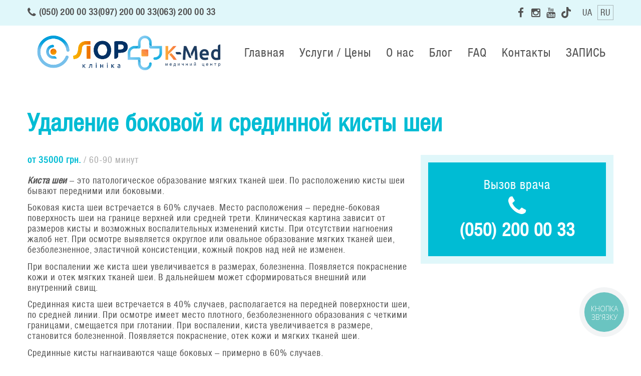

--- FILE ---
content_type: text/html; charset=utf-8
request_url: https://lor-clinica.com/ru/poslugi/udalenie-bokovoy-i-sredinnoy-kisty-shei
body_size: 18310
content:
<!DOCTYPE html>
<html lang="ru" dir="ltr" prefix="og: http://ogp.me/ns# content: http://purl.org/rss/1.0/modules/content/ dc: http://purl.org/dc/terms/ foaf: http://xmlns.com/foaf/0.1/ rdfs: http://www.w3.org/2000/01/rdf-schema# sioc: http://rdfs.org/sioc/ns# sioct: http://rdfs.org/sioc/types# skos: http://www.w3.org/2004/02/skos/core# xsd: http://www.w3.org/2001/XMLSchema#">
<head>
  <link rel="profile" href="http://www.w3.org/1999/xhtml/vocab" />
  <meta name="viewport" content="width=device-width, initial-scale=1.0">
  <!--[if IE]><![endif]-->
<link rel="dns-prefetch" href="//ajax.googleapis.com" />
<link rel="preconnect" href="//ajax.googleapis.com" />
<link rel="dns-prefetch" href="//www.googletagmanager.com" />
<link rel="preconnect" href="//www.googletagmanager.com" />
<link rel="dns-prefetch" href="//www.google.com" />
<link rel="preconnect" href="//www.google.com" />
<meta http-equiv="Content-Type" content="text/html; charset=utf-8" />
<script async="async" src="https://www.googletagmanager.com/gtag/js?id=AW-17746460215" />
<script>
        window.dataLayer = window.dataLayer || [];
        function gtag(){dataLayer.push(arguments);}
        gtag('js', new Date());
        gtag('config', 'AW-17746460215');
      </script>
<meta about="/ru/poslugi/udalenie-bokovoy-i-sredinnoy-kisty-shei" typeof="skos:Concept" property="rdfs:label skos:prefLabel" content="Удаление боковой и срединной кисты шеи" />
<link rel="shortcut icon" href="https://lor-clinica.com/sites/default/files/lor_logo_kvadrat_0.jpg" type="image/jpeg" />
<script type="module" src="https://lor-clinica.com/sites/all/themes/bootstrap_lor/js/sticky-sidebar.js"></script>
<meta name="description" content="Киста шеи – это патологическое образование мягких тканей шеи. По расположению кисты шеи бывают передними или боковыми. Боковая киста шеи встречается в 60% случаев. Место расположения – передне-боковая поверхность шеи на границе верхней или средней трети. Клиническая картина зависит от размеров кисты и возможных воспалительных изменений кисты. При отсутствии нагноения жалоб" />
<meta name="abstract" content="☎ +38 (050) 200 00 33 ☎ ЛОР лечим и оперируем. Наши врачи лечат амбулаторно, а также оперируют: Нос, Ухо, Глотка, Гортань, Шея. Мы лучшие в том, что: лучшие цены, современная ЛОР-хирургия, опытные врачи, срочная ЛОР-помощь, современное оборудование, индивидуальный подход, комфортные палаты, надежная опека, вызов врача на дом." />
<meta name="keywords" content="ЛОР, ЛОР Киев, ЛОР операции в Киеве, срочная ЛОР-помощь, ЛОР врач в Киеве, ЛОР клиника в Киеве, детский ЛОР Киев, отоларинголог в Киеве, ЛОР клиника, ЛОР, гайморит, отит, септопластика киев, этмоидит, сфенотомия, тимпанопластика, лечение храпа, искривление перегородки носа, выровнять нос, перфорация перегородки, лечение слуха, гайморотомия" />
<meta name="robots" content="follow, index" />
<meta name="generator" content="www.ArtReaktor.com" />
<link rel="canonical" href="https://lor-clinica.com/ru/poslugi/udalenie-bokovoy-i-sredinnoy-kisty-shei" />
<link rel="shortlink" href="https://lor-clinica.com/ru/poslugi/udalenie-bokovoy-i-sredinnoy-kisty-shei" />
<meta property="og:site_name" content="ЛОР Клиника Киев – лечим и оперируем" />
<meta property="og:type" content="company" />
<meta property="og:url" content="https://lor-clinica.com/ru/poslugi/udalenie-bokovoy-i-sredinnoy-kisty-shei" />
<meta property="og:title" content="Удаление боковой и срединной кисты шеи | ЛОР Клиника Киев - лечим и оперируем" />
<meta property="og:description" content="Киста шеи – это патологическое образование мягких тканей шеи. По расположению кисты шеи бывают передними или боковыми. Боковая киста шеи встречается в 60% случаев. Место расположения – передне-боковая поверхность шеи на границе верхней или средней трети. Клиническая картина зависит от размеров кисты и возможных воспалительных изменений кисты. При отсутствии нагноения жалоб нет. При осмотре выявляется округлое или овальное образование мягких тканей шеи, безболезненное, эластичной консистенции, кожный покров над ней не изменен. При воспалении же киста шеи увеличивается в размерах, болезненна. Появляется покраснение кожи и отек мягких тканей шеи. В дальнейшем может сформироваться внешний или внутренний свищ. Срединная киста шеи встречается в 40% случаев, располагается на передней поверхности шеи, по средней линии. При осмотре имеет место плотного, безболезненного образования с четкими границами, смещается при глотании. При воспалении, киста увеличивается в размере, становится болезненной. Появляется покраснение, отек кожи и мягких тканей шеи. Срединные кисты нагнаиваются чаще боковых – примерно в 60% случаев. Симптомы кисты шеи: шишка на шее, которая особенно заметна при повороте головы, при нажатии возможны болевые ощущения; кожа над кистой воспалилась или изменила цвет (характерно для срединной); нагноение образования (флегмона), при этом шишка меняется в размере в большую сторону, у больного отмечается повышенная температура, трудно жевать и глотать пищу; появилась осиплость в голосе, хрипота. Диагностика кист шеи Происходит на основании жалоб пациента и данных осмотра. Для уточнения диагноза используются данные компьютерной томографии и УЗИ. Лечение кист шеи Лечение кист шеи только хирургическое. Операция выполняется под общей анестезией. Во время операции по удалению кисты шеи выполняется разрез над областью кисты, киста удаляется вместе с оболочками. При удалении срединной кисты необходимо также удалить часть подъязычной кости. На кожу накладывается косметический шов, который практически незаметен. Реабилитационный период В послеоперационном периоде пациенту назначается противовоспалительная и антибактериальная терапия. Пребывание пациента в стационаре составляет от 1 до 3 суток. Швы снимают на 7 сутки после операции. Рекомендуется в течение месяца отказаться от активных физических нагрузок. Если вы заметили у себя вышеуказанные симптомы – категорически запрещается самостоятельно вскрывать кисту – это чревато образованием свища и интоксикацией организма. Как можно скорее обратитесь к ЛОР-хирургу за консультацией. Наша ЛОР-клиника специализируется на оказании хирургической помощи пациентам с кистами шеи и имеет огромный опыт в проведении такого типа операций.   Стоимость операции – удаление срединной кисты шеи - 35000 грн., удаление боковой кисты шеи - 45000грн. Дополнительно оплачивается анестезия, пребывание в клинике, а также дооперационные обследования и анализы.   | ☎ +38 (050) 200 00 33 ☎ ЛОР лечим и оперируем. Наши врачи лечат амбулаторно, а также оперируют: Нос, Ухо, Глотка, Гортань, Шея. Мы лучшие в том, что: лучшие цены, современная ЛОР-хирургия, опытные врачи, срочная ЛОР-помощь, современное оборудование, индивидуальный подход, комфортные палаты, надежная опека, вызов врача на дом." />
<meta property="og:locality" content="Киев" />
<meta property="og:region" content="Киев" />
<meta property="og:country_name" content="Украина" />
<meta property="og:email" content="LOR@lorclinika.com.ua" />
<meta property="og:phone_number" content="+38 (050) 200 00 33" />
<meta itemprop="name" content="Удаление боковой и срединной кисты шеи | ЛОР Клиника Киев - лечим и оперируем" />
<meta itemprop="description" content="Киста шеи – это патологическое образование мягких тканей шеи. По расположению кисты шеи бывают передними или боковыми. Боковая киста шеи встречается в 60% случаев. Место расположения – передне-боковая поверхность шеи на границе верхней или средней трети. Клиническая картина зависит от размеров кисты и возможных воспалительных изменений кисты. При отсутствии нагноения жалоб нет. При осмотре выявляется округлое или овальное образование мягких тканей шеи, безболезненное, эластичной консистенции, кожный покров над ней не изменен. При воспалении же киста шеи увеличивается в размерах, болезненна. Появляется покраснение кожи и отек мягких тканей шеи. В дальнейшем может сформироваться внешний или внутренний свищ. Срединная киста шеи встречается в 40% случаев, располагается на передней поверхности шеи, по средней линии. При осмотре имеет место плотного, безболезненного образования с четкими границами, смещается при глотании. При воспалении, киста увеличивается в размере, становится болезненной. Появляется покраснение, отек кожи и мягких тканей шеи. Срединные кисты нагнаиваются чаще боковых – примерно в 60% случаев. Симптомы кисты шеи: шишка на шее, которая особенно заметна при повороте головы, при нажатии возможны болевые ощущения; кожа над кистой воспалилась или изменила цвет (характерно для срединной); нагноение образования (флегмона), при этом шишка меняется в размере в большую сторону, у больного отмечается повышенная температура, трудно жевать и глотать пищу; появилась осиплость в голосе, хрипота. Диагностика кист шеи Происходит на основании жалоб пациента и данных осмотра. Для уточнения диагноза используются данные компьютерной томографии и УЗИ. Лечение кист шеи Лечение кист шеи только хирургическое. Операция выполняется под общей анестезией. Во время операции по удалению кисты шеи выполняется разрез над областью кисты, киста удаляется вместе с оболочками. При удалении срединной кисты необходимо также удалить часть подъязычной кости. На кожу накладывается косметический шов, который практически незаметен. Реабилитационный период В послеоперационном периоде пациенту назначается противовоспалительная и антибактериальная терапия. Пребывание пациента в стационаре составляет от 1 до 3 суток. Швы снимают на 7 сутки после операции. Рекомендуется в течение месяца отказаться от активных физических нагрузок. Если вы заметили у себя вышеуказанные симптомы – категорически запрещается самостоятельно вскрывать кисту – это чревато образованием свища и интоксикацией организма. Как можно скорее обратитесь к ЛОР-хирургу за консультацией. Наша ЛОР-клиника специализируется на оказании хирургической помощи пациентам с кистами шеи и имеет огромный опыт в проведении такого типа операций.   Стоимость операции – удаление срединной кисты шеи - 35000 грн., удаление боковой кисты шеи - 45000грн. Дополнительно оплачивается анестезия, пребывание в клинике, а также дооперационные обследования и анализы.   | ☎ +38 (050) 200 00 33 ☎ ЛОР лечим и оперируем. Наши врачи лечат амбулаторно, а также оперируют: Нос, Ухо, Глотка, Гортань, Шея. Мы лучшие в том, что: лучшие цены, современная ЛОР-хирургия, опытные врачи, срочная ЛОР-помощь, современное оборудование, индивидуальный подход, комфортные палаты, надежная опека, вызов врача на дом." />
  <title>Удаление боковой и срединной кисты шеи | lor-clinica.com ЛОР Клиника Киев - лечим и оперируем ЛОР Клиника Киев - лечим и оперируем</title>
  <link type="text/css" rel="stylesheet" href="/sites/default/files/advagg_css/css__VidA9DaquCvM-CQ6yNRnOrftNR_HeGP3FeAxBnvHna8__L7e-5CZj0lxM-RD-BLCBp7Q55k3uKpqfxPldlnuu4s0__Wyk57V7_qyqO_T9B5Xl7njz39CH1itZCRDh3sSvbSfo.css" media="all" />
  <!-- HTML5 element support for IE6-8 -->
  <!--[if lt IE 9]>
    <script src="https://cdn.jsdelivr.net/html5shiv/3.7.3/html5shiv-printshiv.min.js"></script>
  <![endif]-->
  <script type="text/javascript" src="/sites/default/files/advagg_js/js__4BWvqIkW8H_y-pKV8S8zofRD0fgJNyzSTwRGJVZxpCA__L2X4xDReVs8WUWTXq9iMljN6kSRqEBO2ruVdrASPXY8__Wyk57V7_qyqO_T9B5Xl7njz39CH1itZCRDh3sSvbSfo.js" defer="defer"></script>
<script type="text/javascript" src="//ajax.googleapis.com/ajax/libs/jquery/1.12.4/jquery.min.js"></script>
<script type="text/javascript">
<!--//--><![CDATA[//><!--
window.jQuery || document.write("<script src='/sites/all/modules/jquery_update/replace/jquery/1.12/jquery.min.js'>\x3C/script>")
//--><!]]>
</script>
<script type="text/javascript" src="/sites/default/files/advagg_js/js__efPyaa_4yFILeLlcCB2Jun19maYBOfz6I6EsZjZdimQ__CQrRvz5wH0mSS5PRUh4ly53uyZyTT0qBKx456T77iQk__Wyk57V7_qyqO_T9B5Xl7njz39CH1itZCRDh3sSvbSfo.js"></script>
<script type="text/javascript" src="//ajax.googleapis.com/ajax/libs/jqueryui/1.10.2/jquery-ui.min.js"></script>
<script type="text/javascript">
<!--//--><![CDATA[//><!--
window.jQuery.ui || document.write("<script src='/sites/all/modules/jquery_update/replace/ui/ui/minified/jquery-ui.min.js'>\x3C/script>")
//--><!]]>
</script>
<script type="text/javascript" src="/sites/default/files/advagg_js/js__jSV-KSywgRaWNSUYIeBhYRHy0legjbFIiotPD-xaZnc__ApM9SbTnR4lQqS4Z2kaSMGuJMFx4hFCcOvHLiomn8-4__Wyk57V7_qyqO_T9B5Xl7njz39CH1itZCRDh3sSvbSfo.js"></script>
<script type="text/javascript">
<!--//--><![CDATA[//><!--
document.createElement( "picture" );
//--><!]]>
</script>
<script type="text/javascript" src="/sites/default/files/advagg_js/js__nYHf0WV2b63iuB5DB88ZEOFkQC851Gd4bzd_ZgpUbGQ__Zj6tla5npdpn4jP_Bravmp3CUmVKUVvbWMmt68dJ9xs__Wyk57V7_qyqO_T9B5Xl7njz39CH1itZCRDh3sSvbSfo.js"></script>
<script type="text/javascript" async="async" src="https://www.googletagmanager.com/gtag/js?id=G-SXDM89N99J"></script>
<script type="text/javascript">
<!--//--><![CDATA[//><!--
window.dataLayer = window.dataLayer || [];function gtag(){dataLayer.push(arguments)};gtag("js", new Date());gtag("set", "developer_id.dMDhkMT", true);gtag("config", "G-SXDM89N99J", {"groups":"default"});
//--><!]]>
</script>
<script type="text/javascript" src="/sites/default/files/advagg_js/js__utFhISzeuRoL6hNaA9x_P6imJLhjhpB87hbDD3XJ-0c__2ae_IuNCWgvVJos3hgR9viBuCBWkVu0BkxygYmZ_NwI__Wyk57V7_qyqO_T9B5Xl7njz39CH1itZCRDh3sSvbSfo.js"></script>
<script type="text/javascript" src="https://www.google.com/recaptcha/api.js?hl=ru"></script>
<script type="text/javascript" src="/sites/default/files/advagg_js/js__08FeXkbuUNisr6zXOReMf_wXirPv3eTA9OSrrzBbaQ4__WezJgKN8KX9PiOGCj1bJTXbcC0pMWFQ2jDWapYqDomk__Wyk57V7_qyqO_T9B5Xl7njz39CH1itZCRDh3sSvbSfo.js"></script>
<script type="text/javascript" src="/sites/default/files/advagg_js/js__fFgeh5-LdjZpCrxVBWkSkLnh3shRKmxNsIG5ditYmgU__DmHlwnxij3ZHaz6J5Lgxd_3WgOx6swO2o90MIzYbx04__Wyk57V7_qyqO_T9B5Xl7njz39CH1itZCRDh3sSvbSfo.js" defer="defer"></script>
<script type="text/javascript">
<!--//--><![CDATA[//><!--
jQuery.extend(Drupal.settings,{"basePath":"\/","pathPrefix":"ru\/","setHasJsCookie":0,"ajaxPageState":{"theme":"bootstrap_lor","theme_token":"FPuzjh2D8K5FMtWujd6axYVzK80jHjio8toBH-5n3HI","jquery_version":"1.12","jquery_version_token":"GxVnv9KcH0fRgpwjuSkHkgTAk9YgaUSyfGXYlplYhJo","css":{"modules\/system\/system.base.css":1,"sites\/all\/libraries\/slick\/slick\/slick.css":1,"misc\/ui\/jquery.ui.core.css":1,"misc\/ui\/jquery.ui.theme.css":1,"misc\/ui\/jquery.ui.datepicker.css":1,"sites\/all\/modules\/blazy\/css\/blazy.css":1,"sites\/all\/modules\/blazy\/css\/components\/blazy.filter.css":1,"sites\/all\/modules\/blazy\/css\/components\/blazy.ratio.css":1,"sites\/all\/modules\/blazy\/css\/components\/blazy.loading.css":1,"sites\/all\/modules\/date\/date_api\/date.css":1,"sites\/all\/modules\/date\/date_popup\/themes\/datepicker.1.7.css":1,"modules\/field\/theme\/field.css":1,"modules\/node\/node.css":1,"sites\/all\/modules\/picture\/picture_wysiwyg.css":1,"sites\/all\/modules\/views\/css\/views.css":1,"sites\/all\/modules\/ckeditor\/css\/ckeditor.css":1,"sites\/all\/libraries\/slick\/slick\/slick-theme.css":1,"sites\/all\/modules\/slick\/css\/theme\/slick.theme.css":1,"sites\/all\/modules\/slick\/css\/theme\/slick.theme--default.css":1,"sites\/all\/modules\/colorbox\/styles\/plain\/colorbox_style.css":1,"sites\/all\/modules\/ctools\/css\/ctools.css":1,"modules\/locale\/locale.css":1,"sites\/all\/modules\/addtoany\/addtoany.css":1,"sites\/all\/modules\/webform\/css\/webform.css":1,"public:\/\/spamicide\/feed_me.css":1,"sites\/all\/themes\/bootstrap_lor\/fonts\/basicfonts\/stylesheet.css":1,"sites\/all\/themes\/bootstrap_lor\/fonts\/iconsadd\/css\/addicons-embedded.css":1,"sites\/all\/themes\/bootstrap_lor\/css\/font-awesome.min.css":1,"sites\/all\/themes\/bootstrap_lor\/vendor\/animate.min.css":1,"sites\/all\/themes\/bootstrap_lor\/js\/sidr\/stylesheets\/jquery.sidr.light.css":1,"sites\/all\/themes\/bootstrap_lor\/css\/main.css":1,"sites\/all\/themes\/bootstrap_lor\/css\/addition.css":1,"sites\/all\/themes\/bootstrap_lor\/css\/booking.css":1,"sites\/all\/themes\/bootstrap_lor\/css\/overrides\/overrides.min.css":1},"js":{"sites\/all\/modules\/picture\/picturefill2\/picturefill.min.js":1,"sites\/all\/modules\/picture\/picture.min.js":1,"sites\/all\/themes\/bootstrap\/js\/bootstrap.js":1,"https:\/\/lor-clinica.com\/sites\/default\/files\/google_tag\/lorclinictag\/google_tag.script.js":1,"\/\/ajax.googleapis.com\/ajax\/libs\/jquery\/1.12.4\/jquery.min.js":1,"misc\/jquery-extend-3.4.0.js":1,"misc\/jquery-html-prefilter-3.5.0-backport.js":1,"misc\/jquery.once.js":1,"misc\/drupal.js":1,"sites\/all\/modules\/jquery_update\/js\/jquery_browser.js":1,"\/\/ajax.googleapis.com\/ajax\/libs\/jqueryui\/1.10.2\/jquery-ui.min.js":1,"sites\/all\/libraries\/easing\/jquery.easing.min.js":1,"sites\/all\/libraries\/blazy\/blazy.min.js":1,"sites\/all\/modules\/blazy\/js\/dblazy.min.js":1,"sites\/all\/modules\/blazy\/js\/bio.min.js":1,"sites\/all\/modules\/blazy\/js\/bio.media.min.js":1,"sites\/all\/modules\/blazy\/js\/blazy.load.min.js":1,"sites\/all\/libraries\/slick\/slick\/slick.min.js":1,"misc\/ui\/jquery.ui.datepicker-1.13.0-backport.js":1,"modules\/locale\/locale.datepicker.js":1,"sites\/all\/modules\/jquery_update\/replace\/ui\/external\/jquery.cookie.js":1,"sites\/all\/modules\/jquery_update\/replace\/jquery.form\/4\/jquery.form.min.js":1,"misc\/form-single-submit.js":1,"misc\/ajax.js":1,"sites\/all\/modules\/jquery_update\/js\/jquery_update.js":1,"sites\/all\/modules\/admin_menu\/admin_devel\/admin_devel.js":1,"public:\/\/languages\/ru_ItkLW9Z8gP66nDt6kViWKg_XRNIT88tTavwtp0HJrFY.js":1,"sites\/all\/libraries\/colorbox\/jquery.colorbox-min.js":1,"sites\/all\/modules\/colorbox\/js\/colorbox.js":1,"sites\/all\/modules\/colorbox\/styles\/plain\/colorbox_style.js":1,"sites\/all\/modules\/colorbox\/js\/colorbox_load.js":1,"sites\/all\/modules\/colorbox\/js\/colorbox_inline.js":1,"sites\/all\/modules\/slick\/js\/slick.load.min.js":1,"sites\/all\/modules\/captcha\/captcha.js":1,"sites\/all\/modules\/google_analytics\/googleanalytics.js":1,"https:\/\/www.googletagmanager.com\/gtag\/js?id=G-SXDM89N99J":1,"sites\/all\/modules\/field_group\/field_group.js":1,"sites\/all\/modules\/goodtheme\/webform_date.js":1,"https:\/\/www.google.com\/recaptcha\/api.js?hl=ru":1,"sites\/all\/modules\/recaptcha\/js\/recaptcha.js":1,"sites\/all\/themes\/bootstrap\/js\/misc\/_progress.js":1,"sites\/all\/modules\/webform\/js\/webform.js":1,"sites\/all\/themes\/bootstrap_lor\/assets\/javascripts\/bootstrap\/affix.js":1,"sites\/all\/themes\/bootstrap_lor\/assets\/javascripts\/bootstrap\/alert.js":1,"sites\/all\/themes\/bootstrap_lor\/assets\/javascripts\/bootstrap\/button.js":1,"sites\/all\/themes\/bootstrap_lor\/assets\/javascripts\/bootstrap\/collapse.js":1,"sites\/all\/themes\/bootstrap_lor\/assets\/javascripts\/bootstrap\/modal.js":1,"sites\/all\/themes\/bootstrap_lor\/assets\/javascripts\/bootstrap\/tooltip.js":1,"sites\/all\/themes\/bootstrap_lor\/assets\/javascripts\/bootstrap\/popover.js":1,"sites\/all\/themes\/bootstrap_lor\/assets\/javascripts\/bootstrap\/scrollspy.js":1,"sites\/all\/themes\/bootstrap_lor\/assets\/javascripts\/bootstrap\/tab.js":1,"sites\/all\/themes\/bootstrap_lor\/assets\/javascripts\/bootstrap\/transition.js":1,"sites\/all\/themes\/bootstrap_lor\/js\/placeholders\/jquery.placeholder.min.js":1,"sites\/all\/themes\/bootstrap_lor\/js\/sidr\/jquery.sidr.min.js":1,"sites\/all\/themes\/bootstrap_lor\/vendor\/wow.min.js":1,"sites\/all\/themes\/bootstrap_lor\/js\/custom_func_js.js":1,"sites\/all\/themes\/bootstrap_lor\/js\/behaviours\/toolsContentSlider.js":1,"sites\/all\/themes\/bootstrap\/js\/misc\/ajax.js":1,"sites\/all\/themes\/bootstrap_lor\/js\/jquery.sticky-sidebar.js":1,"sites\/all\/themes\/bootstrap_lor\/js\/behaviours\/stickySidebar.js":1,"sites\/all\/themes\/bootstrap_lor\/js\/binotel.js":1}},"colorbox":{"transition":"elastic","speed":"350","opacity":"0.85","slideshow":false,"slideshowAuto":true,"slideshowSpeed":"2500","slideshowStart":"start slideshow","slideshowStop":"stop slideshow","current":"{current} of {total}","previous":"\u00ab Prev","next":"Next \u00bb","close":"Close","overlayClose":true,"returnFocus":true,"maxWidth":"90%","maxHeight":"89%","initialWidth":"300","initialHeight":"250","fixed":true,"scrolling":true,"mobiledetect":false,"mobiledevicewidth":"480px","file_public_path":"\/sites\/default\/files","specificPagesDefaultValue":"admin*\nimagebrowser*\nimg_assist*\nimce*\nnode\/add\/*\nnode\/*\/edit\nprint\/*\nprintpdf\/*\nsystem\/ajax\nsystem\/ajax\/*"},"slick":{"accessibility":true,"adaptiveHeight":false,"autoplay":false,"autoplaySpeed":3000,"pauseOnHover":true,"pauseOnDotsHover":false,"arrows":true,"centerMode":false,"centerPadding":"50px","dots":false,"dotsClass":"slick-dots","draggable":true,"fade":false,"focusOnSelect":false,"infinite":true,"initialSlide":0,"lazyLoad":"ondemand","rtl":false,"rows":1,"slidesPerRow":1,"slide":"","slidesToShow":1,"slidesToScroll":1,"speed":500,"swipe":true,"swipeToSlide":false,"edgeFriction":0.35,"touchMove":true,"touchThreshold":5,"useCSS":true,"cssEase":"ease","useTransform":false,"easing":"linear","variableWidth":false,"vertical":false,"verticalSwiping":false,"waitForAnimate":true,"mousewheel":false},"googleanalytics":{"account":["G-SXDM89N99J"],"trackOutbound":1,"trackMailto":1,"trackDownload":1,"trackDownloadExtensions":"7z|aac|arc|arj|asf|asx|avi|bin|csv|doc(x|m)?|dot(x|m)?|exe|flv|gif|gz|gzip|hqx|jar|jpe?g|js|mp(2|3|4|e?g)|mov(ie)?|msi|msp|pdf|phps|png|ppt(x|m)?|pot(x|m)?|pps(x|m)?|ppam|sld(x|m)?|thmx|qtm?|ra(m|r)?|sea|sit|tar|tgz|torrent|txt|wav|wma|wmv|wpd|xls(x|m|b)?|xlt(x|m)|xlam|xml|z|zip","trackColorbox":1},"field_group":{"div":"full"},"jquery":{"ui":{"datepicker":{"isRTL":false,"firstDay":0}}},"recaptcha":{"class":"g-recaptcha"},"ajax":{"edit-submit":{"callback":"webform_ajax_callback","wrapper":"webform-ajax-wrapper-352","progress":{"message":"","type":"throbber"},"event":"click","url":"\/ru\/system\/ajax","submit":{"_triggering_element_name":"op","_triggering_element_value":"\u041e\u0442\u043f\u0440\u0430\u0432\u0438\u0442\u044c \u0437\u0430\u044f\u0432\u043a\u0443"}}},"urlIsAjaxTrusted":{"\/ru\/system\/ajax":true,"\/ru\/poslugi\/udalenie-bokovoy-i-sredinnoy-kisty-shei":true},"blazy":{"loadInvisible":false,"offset":100,"saveViewportOffsetDelay":50,"validateDelay":25,"container":""},"blazyIo":{"enabled":true,"disconnect":false,"rootMargin":"0px","threshold":[0]},"bootstrap":{"anchorsFix":"0","anchorsSmoothScrolling":"0","formHasError":1,"popoverEnabled":1,"popoverOptions":{"animation":1,"html":0,"placement":"right","selector":"","trigger":"click","triggerAutoclose":1,"title":"","content":"","delay":0,"container":"body"},"tooltipEnabled":1,"tooltipOptions":{"animation":1,"html":0,"placement":"auto left","selector":"","trigger":"hover focus","delay":0,"container":"body"}}});
//--><!]]>
</script>
</head>
<body class="html not-front not-logged-in two-sidebars page-taxonomy page-taxonomy-term page-taxonomy-term- page-taxonomy-term-12 i18n-ru">
  <div id="skip-link">
    <a href="#main-content" class="element-invisible element-focusable">Перейти к основному содержанию</a>
  </div>
  <div class="region region-page-top"> <noscript aria-hidden="true"><iframe src="https://www.googletagmanager.com/ns.html?id=GTM-K42TBK7" height="0" width="0" style="display:none;visibility:hidden"></iframe></noscript></div>  <div class="body-wrapper"><div class="header-top-block"><div class="container" style="display: flex; gap: 12px; align-items: center;"><div class="phone-wrapper" style="flex: 1; padding: 0; display: flex;"><i class="fa fa-phone"></i>&nbsp;<strong style="display: inline-flex; gap: 15px; flex-wrap: wrap;"><a class="phone-number-link phone-number-link-black" href="tel:(050) 200 00 33">(050) 200 00 33</a><a class="phone-number-link phone-number-link-black" href="tel:(097) 200 00 33">(097) 200 00 33</a><a class="phone-number-link phone-number-link-black" href="tel:(063) 200 00 33">(063) 200 00 33</a></strong></div><div class="social-icons-wrapper" style="flex-shrink: 0; padding: 0;"><ul><li> <a class="fb" href="https://www.facebook.com/%D0%9B%D0%9E%D0%A0-%D0%9A%D0%BB%D1%96%D0%BD%D1%96%D0%BA%D0%B0-1726719087599352/" target="_blank" rel="me"><i class="fa fa-facebook"></i></a></li><li> <a class="youtube instagram" href="https://www.instagram.com/lorclinica/ " target="_blank" rel="me"><i class="fa fa-instagram"></i></a></li><li> <a class="youtube" href="https://www.youtube.com/channel/UCld_jhueKGpDeZtD_qeyJAA" target="_blank" rel="me"><i class="fa fa-youtube"></i></a></li><li> <a class="tiktok" href="https://www.tiktok.com/@lor_clinica_kyiv" target="_blank" rel="me"> <svg class="tiktok-svg-icon tiktok-small color-grey color-grey--hover" version="1.1" xmlns="http://www.w3.org/2000/svg" x="0px" y="0px" viewBox="0 0 581.1 666.8"><path d="M547.6,156.2C479.3,141.6,428.4,84.3,422,14.7V0H307.1v455.7c-0.2,53.3-43.6,96.4-96.9,96.2c-30-0.1-58.3-14.2-76.5-38.1	l-0.1,0l0.1,0c-32.2-42.4-24-103,18.5-135.2c25-19,57.7-24.6,87.6-15.1V246.8C124.4,230.9,17.9,311.5,2,426.9	c-8.9,64.6,12.5,129.7,58.1,176.3c81.5,83.3,215,84.9,298.4,3.4C399.1,567,422,512.6,422,455.8V222.9c46.4,33.2,102.1,51,159.1,50.9	V159.7C569.8,159.7,558.6,158.5,547.6,156.2z"></path></svg> </a></li></ul></div><div class="lang-switcher"><section id="block-locale-language" class="block block-locale clearfix"><div class="inside container"><div class="content"><ul class="language-switcher-locale-url"><li class="uk first"><a href="/uk/poslugy/vydalennya-bokovoyi-ta-sredynnoyi-kisty-shyyi" class="language-link" xml:lang="uk">ua</a></li><li class="ru last active"><a href="/ru/poslugi/udalenie-bokovoy-i-sredinnoy-kisty-shei" class="language-link active" xml:lang="ru">ru</a></li></ul></div></div></section></div></div></div><div class="header-spacer"></div><div class="header"><div class="container"><div class="header-wrapper"><div class="logo-wrapper" style="display: flex; gap: 30px; align-items: center; max-width: 400px;"> <a class="logo pull-left" href="/ru" title="Главная"><img src="https://lor-clinica.com/sites/default/files/lor-na-sait_x13sm_0.png" alt="Главная" style="max-width: 100%" /></a> <a class="logo pull-left" href="https://k-med.ua" title="www.k-med.ua"><img src="/sites/all/themes/bootstrap_lor/images/kiymedical300.png" alt="k-med.ua" style="max-width: 100%" /></a></div><div class="region region-header"> <section id="block-menu-block-1" class="block block-menu-block main-menu-block clearfix"><div class="inside container"><div class="content"><div class="menu-block-wrapper menu-block-1 menu-name-main-menu parent-mlid-0 menu-level-1"><ul class="menu nav"><li class="first leaf menu-mlid-219"><a href="/ru" title="">Главная</a></li><li class="leaf menu-mlid-629"><a href="/ru/uslugi-ceny">Услуги / Цены</a></li><li class="leaf menu-mlid-627"><a href="/ru#about-us" title="">О нас</a></li><li class="leaf menu-mlid-460"><a href="/ru/blog" title="">Блог</a></li><li class="leaf menu-mlid-628"><a href="/ru/faq">FAQ</a></li><li class="leaf menu-mlid-575"><a href="/ru#contacts" title="">Контакты</a></li><li class="last leaf menu-mlid-5325"><a href="/ru#block-webform-client-block-352" title="">ЗАПИСЬ</a></li></ul></div></div></div></section></div><div class="sidr-trigger-wrapper"><a class="sidr-trigger" href="#sidr-main"></a><div id="sidr-close"><div class="close-inside" id="close-inside"></div></div></div></div></div></div><div id="header-trigger"></div><div class="header fixed-style" id="header-fixed"><div class="container"><div class="header-wrapper"><div class="logo-wrapper"><a class="logo pull-left" href="/ru" title="Главная"><img src="https://lor-clinica.com/sites/default/files/lor-na-sait_x13sm_0.png" alt="Главная" /></a></div><div class="region region-header"><div class="main-menu-block"><div class="menu-block-wrapper menu-block-1 menu-name-main-menu parent-mlid-0 menu-level-1"><ul class="menu nav"><li class="first leaf menu-mlid-219"><a href="/ru" title="">Главная</a></li><li class="leaf menu-mlid-629"><a href="/ru/uslugi-ceny">Услуги / Цены</a></li><li class="leaf menu-mlid-627"><a href="/ru#about-us" title="">О нас</a></li><li class="leaf menu-mlid-460"><a href="/ru/blog" title="">Блог</a></li><li class="leaf menu-mlid-628"><a href="/ru/faq">FAQ</a></li><li class="leaf menu-mlid-575"><a href="/ru#contacts" title="">Контакты</a></li><li class="last leaf menu-mlid-5325"><a href="/ru#block-webform-client-block-352" title="">ЗАПИСЬ</a></li></ul></div></div></div><div class="sidr-trigger-wrapper"><a class="sidr-trigger" href="#sidr-main"></a></div></div></div></div><div class="main-container"><div class="container"><a id="main-content"></a></div><div class="container"><div class="row"><div class="clearfix"></div><h1 class="page-header col-xs-12">Удаление боковой и срединной кисты шеи</h1></div><div class="row flex-row"><div class="content-wrapper col-lg-8 col-sm-8 col-xs-12"><div class="region region-content"> <section id="block-system-main" class="block block-system clearfix"><div class="inside container"><div class="content"><div class="term-listing-heading"><div id="taxonomy-term-12" class="taxonomy-term vocabulary-tools"><div class="content"><div class="group-price"><div class="group-price-inside field-group-div"><div class="field field-name-field-tax-tools-descr-price field-type-text field-label-hidden"><div class="field-items"><div class="field-item even">от 35000 грн.</div></div></div><div class="field field-name-field-tax-tools-descr-time field-type-text field-label-hidden"><div class="field-items"><div class="field-item even">60-90 минут</div></div></div></div></div><div class="field field-name-description-field field-type-text-with-summary field-label-hidden"><div class="field-items"><div class="field-item even"><p><strong><em>Киста шеи</em></strong> – это патологическое образование мягких тканей шеи. По расположению кисты шеи бывают передними или боковыми.</p><p>Боковая киста шеи встречается в 60% случаев. Место расположения – передне-боковая поверхность шеи на границе верхней или средней трети. Клиническая картина зависит от размеров кисты и возможных воспалительных изменений кисты. При отсутствии нагноения жалоб нет. При осмотре выявляется округлое или овальное образование мягких тканей шеи, безболезненное, эластичной консистенции, кожный покров над ней не изменен.</p><p>При воспалении же киста шеи увеличивается в размерах, болезненна. Появляется покраснение кожи и отек мягких тканей шеи. В дальнейшем может сформироваться внешний или внутренний свищ.</p><p>Срединная киста шеи встречается в 40% случаев, располагается на передней поверхности шеи, по средней линии. При осмотре имеет место плотного, безболезненного образования с четкими границами, смещается при глотании. При воспалении, киста увеличивается в размере, становится болезненной. Появляется покраснение, отек кожи и мягких тканей шеи.</p><p>Срединные кисты нагнаиваются чаще боковых – примерно в 60% случаев.</p><p><strong>Симптомы кисты шеи:</strong></p><ul><li>шишка на шее, которая особенно заметна при повороте головы, при нажатии возможны болевые ощущения;</li><li>кожа над кистой воспалилась или изменила цвет (характерно для срединной);</li><li>нагноение образования (флегмона), при этом шишка меняется в размере в большую сторону, у больного отмечается повышенная температура, трудно жевать и глотать пищу;</li><li>появилась осиплость в голосе, хрипота.</li></ul><p><strong>Диагностика кист шеи</strong></p><p>Происходит на основании жалоб пациента и данных осмотра. Для уточнения диагноза используются данные компьютерной томографии и УЗИ.</p><p><strong>Лечение кист шеи</strong></p><p>Лечение кист шеи только хирургическое. Операция выполняется под общей анестезией. Во время операции по удалению кисты шеи выполняется разрез над областью кисты, киста удаляется вместе с оболочками. При удалении срединной кисты необходимо также удалить часть подъязычной кости.</p><p>На кожу накладывается косметический шов, который практически незаметен.</p><p><strong>Реабилитационный период</strong></p><p>В послеоперационном периоде пациенту назначается противовоспалительная и антибактериальная терапия. Пребывание пациента в стационаре составляет от 1 до 3 суток. Швы снимают на 7 сутки после операции. Рекомендуется в течение месяца отказаться от активных физических нагрузок.</p><p>Если вы заметили у себя вышеуказанные симптомы – категорически запрещается самостоятельно вскрывать кисту – это чревато образованием свища и интоксикацией организма. Как можно скорее обратитесь к ЛОР-хирургу за консультацией.</p><p>Наша ЛОР-клиника специализируется на оказании хирургической помощи пациентам с кистами шеи и имеет огромный опыт в проведении такого типа операций.</p><p> </p><p><strong>Стоимость операции</strong> – <em>удаление срединной кисты шеи</em> - 35000 грн., <em>удаление боковой кисты шеи</em> - 45000грн. <span style="color:rgb(83, 83, 83)">Дополнительно оплачивается анестезия, пребывание в клинике, а также дооперационные обследования и анализы.</span></p><div> </div></div></div></div><div class="field field-name-field-tax-tools-gallery field-type-image field-label-hidden"><div class="field-items"><div class="field-item even"><img typeof="foaf:Image" class="img-responsive" src="https://lor-clinica.com/sites/default/files/styles/_tax-tools-gallery/public/photo_2021-03-01_22-42-29.jpg?itok=kBdBfScp" width="800" height="600" alt="Удаление боковой и срединной кисты шеи" title="Удаление боковой и срединной кисты шеи" /></div></div></div></div></div></div></div></div></section></div><div class="region region-below-taxonomy-content"> <section id="block-views-tools-price-block-block-1" class="block block-views block-title-left clearfix"><div class="inside container"><h2 class="block-title">Другие услуги</h2><div class="content"><div class="view view-tools-price-block view-id-tools_price_block view-display-id-block_1 price-block-views view-dom-id-f45f444b4172a6e89e7c98f81d8aef70"><div class="view-content"><div class="views-row views-row-1 views-row-odd views-row-first"><div class="views-field views-field-name-field-et"><div class="field-content"><a href="/ru/poslugi/konsultaciya-lor-vracha">Консультация ЛОР-врача</a></div></div><div class="views-field views-field-field-tax-tools-descr-price-et"><div class="field-content"><div class="group-price"><div class="group-price-inside"><div class="field-name-field-tax-tools-descr-price"><div class="field-item">800 грн.</div></div></div></div></div></div></div><div class="views-row views-row-2 views-row-even"><div class="views-field views-field-name-field-et"><div class="field-content"><a href="/ru/poslugi/povtornaya-konsultaciya-lor-vracha">Повторная консультация ЛОР-врача</a></div></div><div class="views-field views-field-field-tax-tools-descr-price-et"><div class="field-content"><div class="group-price"><div class="group-price-inside"><div class="field-name-field-tax-tools-descr-price"><div class="field-item">600 грн.</div></div></div></div></div></div></div><div class="views-row views-row-3 views-row-odd"><div class="views-field views-field-name-field-et"><div class="field-content"><a href="/ru/poslugi/profilakticheskiy-osmotr-lor-vracha">Профилактический осмотр ЛОР-врача</a></div></div><div class="views-field views-field-field-tax-tools-descr-price-et"><div class="field-content"><div class="group-price"><div class="group-price-inside"><div class="field-name-field-tax-tools-descr-price"><div class="field-item">400 грн.</div></div></div></div></div></div></div><div class="views-row views-row-4 views-row-even"><div class="views-field views-field-name-field-et"><div class="field-content"><a href="/ru/poslugi/konsultaciya-lor-hirurga-kmn">Консультация ЛОР - хирурга, к.м.н.</a></div></div><div class="views-field views-field-field-tax-tools-descr-price-et"><div class="field-content"><div class="group-price"><div class="group-price-inside"><div class="field-name-field-tax-tools-descr-price"><div class="field-item">1200 грн.</div></div></div></div></div></div></div><div class="views-row views-row-5 views-row-odd"><div class="views-field views-field-name-field-et"><div class="field-content"><a href="/ru/poslugi/konsultaciya-lor-hirurga-kmn-povtornaya">Консультация ЛОР-хирурга, к.м.н. повторная</a></div></div><div class="views-field views-field-field-tax-tools-descr-price-et"><div class="field-content"><div class="group-price"><div class="group-price-inside"><div class="field-name-field-tax-tools-descr-price"><div class="field-item">900 грн.</div></div></div></div></div></div></div><div class="views-row views-row-6 views-row-even"><div class="views-field views-field-name-field-et"><div class="field-content"><a href="/ru/poslugi/konsultaciya-vedushchego-otonevrologa-kmn">Консультация ведущего отоневролога, к.м.н.</a></div></div><div class="views-field views-field-field-tax-tools-descr-price-et"><div class="field-content"><div class="group-price"><div class="group-price-inside"><div class="field-name-field-tax-tools-descr-price"><div class="field-item">1600 грн.</div></div></div></div></div></div></div><div class="views-row views-row-7 views-row-odd"><div class="views-field views-field-name-field-et"><div class="field-content"><a href="/ru/poslugi/konsultaciya-otonevrologa">Консультация отоневролога</a></div></div><div class="views-field views-field-field-tax-tools-descr-price-et"><div class="field-content"><div class="group-price"><div class="group-price-inside"><div class="field-name-field-tax-tools-descr-price"><div class="field-item">1200 грн.</div></div></div></div></div></div></div><div class="views-row views-row-8 views-row-even"><div class="views-field views-field-name-field-et"><div class="field-content"><a href="/ru/poslugi/konsultaciya-vedushchego-surdologa">Консультация ведущего сурдолога</a></div></div><div class="views-field views-field-field-tax-tools-descr-price-et"><div class="field-content"><div class="group-price"><div class="group-price-inside"><div class="field-name-field-tax-tools-descr-price"><div class="field-item">1600 грн.</div></div></div></div></div></div></div><div class="views-row views-row-9 views-row-odd"><div class="views-field views-field-name-field-et"><div class="field-content"><a href="/ru/poslugi/konsultaciya-surdologa">Консультация сурдолога</a></div></div><div class="views-field views-field-field-tax-tools-descr-price-et"><div class="field-content"><div class="group-price"><div class="group-price-inside"><div class="field-name-field-tax-tools-descr-price"><div class="field-item">1200 грн.</div></div></div></div></div></div></div><div class="views-row views-row-10 views-row-even"><div class="views-field views-field-name-field-et"><div class="field-content"><a href="/ru/poslugi/povtornaya-konsultaciya-otonevrologa-i-vedushchego-otonevrologa">Повторная консультация отоневролога и ведущего отоневролога</a></div></div><div class="views-field views-field-field-tax-tools-descr-price-et"><div class="field-content"><div class="group-price"><div class="group-price-inside"><div class="field-name-field-tax-tools-descr-price"><div class="field-item">900 грн.</div></div></div></div></div></div></div><div class="views-row views-row-11 views-row-odd"><div class="views-field views-field-name-field-et"><div class="field-content"><a href="/ru/poslugi/konsultaciya-vedushchego-foniatra">Консультация ведущего фониатра</a></div></div><div class="views-field views-field-field-tax-tools-descr-price-et"><div class="field-content"><div class="group-price"><div class="group-price-inside"><div class="field-name-field-tax-tools-descr-price"><div class="field-item">1600 грн.</div></div></div></div></div></div></div><div class="views-row views-row-12 views-row-even"><div class="views-field views-field-name-field-et"><div class="field-content"><a href="/ru/poslugi/konsultaciya-foniatra">Консультация фониатра</a></div></div><div class="views-field views-field-field-tax-tools-descr-price-et"><div class="field-content"><div class="group-price"><div class="group-price-inside"><div class="field-name-field-tax-tools-descr-price"><div class="field-item">1200 грн.</div></div></div></div></div></div></div><div class="views-row views-row-13 views-row-odd"><div class="views-field views-field-name-field-et"><div class="field-content"><a href="/ru/poslugi/endoskopiya-lor-organov">Эндоскопия ЛОР-органов</a></div></div><div class="views-field views-field-field-tax-tools-descr-price-et"><div class="field-content"><div class="group-price"><div class="group-price-inside"><div class="field-name-field-tax-tools-descr-price"><div class="field-item">от 400 грн.</div></div></div></div></div></div></div><div class="views-row views-row-14 views-row-even"><div class="views-field views-field-name-field-et"><div class="field-content"><a href="/ru/poslugi/fibroskopiya">Фиброскопия</a></div></div><div class="views-field views-field-field-tax-tools-descr-price-et"><div class="field-content"><div class="group-price"><div class="group-price-inside"><div class="field-name-field-tax-tools-descr-price"><div class="field-item">900 грн.</div></div></div></div></div></div></div><div class="views-row views-row-15 views-row-odd"><div class="views-field views-field-name-field-et"><div class="field-content"><a href="/ru/poslugi/audiometriya">Аудиометрия</a></div></div><div class="views-field views-field-field-tax-tools-descr-price-et"><div class="field-content"><div class="group-price"><div class="group-price-inside"><div class="field-name-field-tax-tools-descr-price"><div class="field-item">800 грн.</div></div></div></div></div></div></div><div class="views-row views-row-16 views-row-even"><div class="views-field views-field-name-field-et"><div class="field-content"><a href="/ru/poslugi/timpanometriya">Тимпанометрия</a></div></div><div class="views-field views-field-field-tax-tools-descr-price-et"><div class="field-content"><div class="group-price"><div class="group-price-inside"><div class="field-name-field-tax-tools-descr-price"><div class="field-item">500 грн.</div></div></div></div></div></div></div><div class="views-row views-row-17 views-row-odd"><div class="views-field views-field-name-field-et"><div class="field-content"><a href="/ru/poslugi/kompleksnaya-diagnostika-i-lechenie-problem-sluha-postkovidnyy-shum-v-ushah">Комплексная диагностика и лечение проблем слуха (+ постковидный шум в ушах)</a></div></div><div class="views-field views-field-field-tax-tools-descr-price-et"><div class="field-content"><div class="group-price"><div class="group-price-inside"><div class="field-name-field-tax-tools-descr-price"><div class="field-item">от 4300 грн.</div></div></div></div></div></div></div><div class="views-row views-row-18 views-row-even"><div class="views-field views-field-name-field-et"><div class="field-content"><a href="/ru/poslugi/podbor-i-ustanovka-sluhovyh-apparatov">Подбор и установка слуховых аппаратов</a></div></div><div class="views-field views-field-field-tax-tools-descr-price-et"><div class="field-content"><div class="group-price"><div class="group-price-inside"><div class="field-name-field-tax-tools-descr-price"><div class="field-item">от 7000 грн.</div></div></div></div></div></div></div><div class="views-row views-row-19 views-row-odd"><div class="views-field views-field-name-field-et"><div class="field-content"><a href="/ru/poslugi/sleep-test-slip-test-endoskopicheskaya-diagnostika-sna">Sleep-test (слип-тест). Эндоскопическая диагностика сна</a></div></div><div class="views-field views-field-field-tax-tools-descr-price-et"><div class="field-content"><div class="group-price"><div class="group-price-inside"><div class="field-name-field-tax-tools-descr-price"><div class="field-item">7000 грн.</div></div></div></div></div></div></div><div class="views-row views-row-20 views-row-even"><div class="views-field views-field-name-field-et"><div class="field-content"><a href="/ru/poslugi/konsultaciya-vedushchego-lor-vracha-s-fibroskopicheskim-osmotrom">Консультация ведущего ЛОР-врача с фиброскопическим осмотром</a></div></div><div class="views-field views-field-field-tax-tools-descr-price-et"><div class="field-content"><div class="group-price"><div class="group-price-inside"><div class="field-name-field-tax-tools-descr-price"><div class="field-item">2100 грн.</div></div></div></div></div></div></div><div class="views-row views-row-21 views-row-odd"><div class="views-field views-field-name-field-et"><div class="field-content"><a href="/ru/poslugi/konsultaciya-lor-vracha-s-fibroskopicheskim-osmotrom-0">Консультация ЛОР-врача с фиброскопическим осмотром</a></div></div><div class="views-field views-field-field-tax-tools-descr-price-et"><div class="field-content"><div class="group-price"><div class="group-price-inside"><div class="field-name-field-tax-tools-descr-price"><div class="field-item">1600 грн.</div></div></div></div></div></div></div><div class="views-row views-row-22 views-row-even"><div class="views-field views-field-name-field-et"><div class="field-content"><a href="/ru/poslugi/vyzov-lor-vracha-na-dom-800-2000">Вызов ЛОР-врача на дом (8.00 – 20.00)</a></div></div><div class="views-field views-field-field-tax-tools-descr-price-et"><div class="field-content"><div class="group-price"><div class="group-price-inside"><div class="field-name-field-tax-tools-descr-price"><div class="field-item">2000 грн.+ такси в обе стороны</div></div></div></div></div></div></div><div class="views-row views-row-23 views-row-odd"><div class="views-field views-field-name-field-et"><div class="field-content"><a href="/ru/poslugi/konsilium-lor-vrachey">Консилиум ЛОР-врачей</a></div></div><div class="views-field views-field-field-tax-tools-descr-price-et"><div class="field-content"><div class="group-price"><div class="group-price-inside"><div class="field-name-field-tax-tools-descr-price"><div class="field-item">2700 грн.</div></div></div></div></div></div></div><div class="views-row views-row-24 views-row-even"><div class="views-field views-field-name-field-et"><div class="field-content"><a href="/ru/poslugi/udalenie-sernoy-probki">Удаление серной пробки</a></div></div><div class="views-field views-field-field-tax-tools-descr-price-et"><div class="field-content"><div class="group-price"><div class="group-price-inside"><div class="field-name-field-tax-tools-descr-price"><div class="field-item">400 грн.</div></div></div></div></div></div></div><div class="views-row views-row-25 views-row-odd"><div class="views-field views-field-name-field-et"><div class="field-content"><a href="/ru/poslugi/promyvanie-lakun-mindalin-s-uchetom-medikamentov">Промывание лакун миндалин с учетом медикаментов</a></div></div><div class="views-field views-field-field-tax-tools-descr-price-et"><div class="field-content"><div class="group-price"><div class="group-price-inside"><div class="field-name-field-tax-tools-descr-price"><div class="field-item">500 грн.</div></div></div></div></div></div></div><div class="views-row views-row-26 views-row-even"><div class="views-field views-field-name-field-et"><div class="field-content"><a href="/ru/poslugi/promyvanie-cherez-soustya-okolonosovyh-pazuh">Промывание через соустья околоносовых пазух</a></div></div><div class="views-field views-field-field-tax-tools-descr-price-et"><div class="field-content"><div class="group-price"><div class="group-price-inside"><div class="field-name-field-tax-tools-descr-price"><div class="field-item">900 грн.</div></div></div></div></div></div></div><div class="views-row views-row-27 views-row-odd"><div class="views-field views-field-name-field-et"><div class="field-content"><a href="/ru/poslugi/kateterizaciya-sluhovoy-truby">Катетеризация слуховой трубы</a></div></div><div class="views-field views-field-field-tax-tools-descr-price-et"><div class="field-content"><div class="group-price"><div class="group-price-inside"><div class="field-name-field-tax-tools-descr-price"><div class="field-item">700 грн.</div></div></div></div></div></div></div><div class="views-row views-row-28 views-row-even"><div class="views-field views-field-name-field-et"><div class="field-content"><a href="/ru/poslugi/meatimpanalnoe-vvedenie-lekarstvennyh-preparatov">Меатимпанальное введение лекарственных препаратов</a></div></div><div class="views-field views-field-field-tax-tools-descr-price-et"><div class="field-content"><div class="group-price"><div class="group-price-inside"><div class="field-name-field-tax-tools-descr-price"><div class="field-item">450 грн.</div></div></div></div></div></div></div><div class="views-row views-row-29 views-row-odd"><div class="views-field views-field-name-field-et"><div class="field-content"><a href="/ru/poslugi/endonazalnye-i-endooralnye-blokady">Эндоназальные и эндооральные блокады</a></div></div><div class="views-field views-field-field-tax-tools-descr-price-et"><div class="field-content"><div class="group-price"><div class="group-price-inside"><div class="field-name-field-tax-tools-descr-price"><div class="field-item">450 грн.</div></div></div></div></div></div></div><div class="views-row views-row-30 views-row-even"><div class="views-field views-field-name-field-et"><div class="field-content"><a href="/ru/poslugi/promyvanie-nosovoy-polosti-po-proetcu-kukushka">Промывание носовой полости по Проетцу (кукушка)</a></div></div><div class="views-field views-field-field-tax-tools-descr-price-et"><div class="field-content"><div class="group-price"><div class="group-price-inside"><div class="field-name-field-tax-tools-descr-price"><div class="field-item">500 грн.</div></div></div></div></div></div></div><div class="views-row views-row-31 views-row-odd"><div class="views-field views-field-name-field-et"><div class="field-content"><a href="/ru/poslugi/vlivanie-v-gortan">Вливание в гортань</a></div></div><div class="views-field views-field-field-tax-tools-descr-price-et"><div class="field-content"><div class="group-price"><div class="group-price-inside"><div class="field-name-field-tax-tools-descr-price"><div class="field-item">500 грн.</div></div></div></div></div></div></div><div class="views-row views-row-32 views-row-even"><div class="views-field views-field-name-field-et"><div class="field-content"><a href="/ru/poslugi/rezekciya-kisty-nebnoy-mindaliny">Резекция кисты небной миндалины</a></div></div><div class="views-field views-field-field-tax-tools-descr-price-et"><div class="field-content"><div class="group-price"><div class="group-price-inside"><div class="field-name-field-tax-tools-descr-price"><div class="field-item">от 1500 грн.</div></div></div></div></div></div></div><div class="views-row views-row-33 views-row-odd"><div class="views-field views-field-name-field-et"><div class="field-content"><a href="/ru/poslugi/punkciya-gaymorovoy-pazuhi">Пункция гайморовой пазухи</a></div></div><div class="views-field views-field-field-tax-tools-descr-price-et"><div class="field-content"><div class="group-price"><div class="group-price-inside"><div class="field-name-field-tax-tools-descr-price"><div class="field-item">от 1500 грн.</div></div></div></div></div></div></div><div class="views-row views-row-34 views-row-even"><div class="views-field views-field-name-field-et"><div class="field-content"><a href="/ru/poslugi/paracentez-punkciya-barabannoy-pereponki-pod-kontrolem-endoskopii">Парацентез (пункция) барабанной перепонки под контролем эндоскопии</a></div></div><div class="views-field views-field-field-tax-tools-descr-price-et"><div class="field-content"><div class="group-price"><div class="group-price-inside"><div class="field-name-field-tax-tools-descr-price"><div class="field-item">от 3500 грн.</div></div></div></div></div></div></div><div class="views-row views-row-35 views-row-odd"><div class="views-field views-field-name-field-et"><div class="field-content"><a href="/ru/poslugi/perednyaya-i-zadnyaya-tamponada-nosovoy-polosti">Передняя и задняя тампонада носовой полости</a></div></div><div class="views-field views-field-field-tax-tools-descr-price-et"><div class="field-content"><div class="group-price"><div class="group-price-inside"><div class="field-name-field-tax-tools-descr-price"><div class="field-item">1500 грн.</div></div></div></div></div></div></div><div class="views-row views-row-36 views-row-even"><div class="views-field views-field-name-field-et"><div class="field-content"><a href="/ru/poslugi/udalenie-postoronnego-tela-iz-lor-organov">Удаление постороннего тела из ЛОР-органов</a></div></div><div class="views-field views-field-field-tax-tools-descr-price-et"><div class="field-content"><div class="group-price"><div class="group-price-inside"><div class="field-name-field-tax-tools-descr-price"><div class="field-item">от 1500 грн.</div></div></div></div></div></div></div><div class="views-row views-row-37 views-row-odd"><div class="views-field views-field-name-field-et"><div class="field-content"><a href="/ru/poslugi/koagulyaciya-sosudov-nosa">Коагуляция сосудов носа</a></div></div><div class="views-field views-field-field-tax-tools-descr-price-et"><div class="field-content"><div class="group-price"><div class="group-price-inside"><div class="field-name-field-tax-tools-descr-price"><div class="field-item">2500 грн.</div></div></div></div></div></div></div><div class="views-row views-row-38 views-row-even"><div class="views-field views-field-name-field-et"><div class="field-content"><a href="/ru/poslugi/vskrytie-paratonzillyarnogo-parafaringialnogo-ili-zaglotochnogo-abscessov">Вскрытие паратонзиллярного, парафарингиального или заглоточного абсцессов</a></div></div><div class="views-field views-field-field-tax-tools-descr-price-et"><div class="field-content"><div class="group-price"><div class="group-price-inside"><div class="field-name-field-tax-tools-descr-price"><div class="field-item">от 3500 грн.</div></div></div></div></div></div></div><div class="views-row views-row-39 views-row-odd"><div class="views-field views-field-name-field-et"><div class="field-content"><a href="/ru/poslugi/vskrytie-furunkula-nosa-ili-uchastka-lica-i-shei">Вскрытие фурункула носа или участка лица и шеи</a></div></div><div class="views-field views-field-field-tax-tools-descr-price-et"><div class="field-content"><div class="group-price"><div class="group-price-inside"><div class="field-name-field-tax-tools-descr-price"><div class="field-item">от 3500 грн.</div></div></div></div></div></div></div><div class="views-row views-row-40 views-row-even"><div class="views-field views-field-name-field-et"><div class="field-content"><a href="/ru/poslugi/udalenie-lipomy-ili-ateromy-uchastka-lica-i-shei">Удаление липомы или атеромы участка лица и шеи</a></div></div><div class="views-field views-field-field-tax-tools-descr-price-et"><div class="field-content"><div class="group-price"><div class="group-price-inside"><div class="field-name-field-tax-tools-descr-price"><div class="field-item">от 3500 грн.</div></div></div></div></div></div></div><div class="views-row views-row-41 views-row-odd"><div class="views-field views-field-name-field-et"><div class="field-content"><a href="/ru/poslugi/repoziciya-kostey-nosa">Репозиция костей носа</a></div></div><div class="views-field views-field-field-tax-tools-descr-price-et"><div class="field-content"><div class="group-price"><div class="group-price-inside"><div class="field-name-field-tax-tools-descr-price"><div class="field-item">5500 грн.</div></div></div></div></div></div></div><div class="views-row views-row-42 views-row-even"><div class="views-field views-field-name-field-et"><div class="field-content"><a href="/ru/poslugi/ushivanie-rvano-rezanoy-rany-oblasti-golovy-i-shei">Ушивание рвано-резаной раны области головы и шеи</a></div></div><div class="views-field views-field-field-tax-tools-descr-price-et"><div class="field-content"><div class="group-price"><div class="group-price-inside"><div class="field-name-field-tax-tools-descr-price"><div class="field-item">от 3500 грн.</div></div></div></div></div></div></div><div class="views-row views-row-43 views-row-odd"><div class="views-field views-field-name-field-et"><div class="field-content"><a href="/ru/poslugi/shuntirovanie-uha">Шунтирование уха</a></div></div><div class="views-field views-field-field-tax-tools-descr-price-et"><div class="field-content"><div class="group-price"><div class="group-price-inside"><div class="field-name-field-tax-tools-descr-price"><div class="field-item">4500 грн.</div></div></div></div></div></div></div><div class="views-row views-row-44 views-row-even"><div class="views-field views-field-name-field-et"><div class="field-content"><a href="/ru/poslugi/prokol-mochki-uha-pistoletom">Прокол мочки уха пистолетом</a></div></div><div class="views-field views-field-field-tax-tools-descr-price-et"><div class="field-content"><div class="group-price"><div class="group-price-inside"><div class="field-name-field-tax-tools-descr-price"><div class="field-item">650 грн.</div></div></div></div></div></div></div><div class="views-row views-row-45 views-row-odd"><div class="views-field views-field-name-field-et"><div class="field-content"><a href="/ru/poslugi/korrekciya-mochki-uha">Коррекция мочки уха</a></div></div><div class="views-field views-field-field-tax-tools-descr-price-et"><div class="field-content"><div class="group-price"><div class="group-price-inside"><div class="field-name-field-tax-tools-descr-price"><div class="field-item">от 4500 грн.</div></div></div></div></div></div></div><div class="views-row views-row-46 views-row-even"><div class="views-field views-field-name-field-et"><div class="field-content"><a href="/ru/poslugi/vaporizaciya-nosovyh-rakovin">Вапоризация носовых раковин</a></div></div><div class="views-field views-field-field-tax-tools-descr-price-et"><div class="field-content"><div class="group-price"><div class="group-price-inside"><div class="field-name-field-tax-tools-descr-price"><div class="field-item">3500 грн.</div></div></div></div></div></div></div><div class="views-row views-row-47 views-row-odd"><div class="views-field views-field-name-field-et"><div class="field-content"><a href="/ru/poslugi/vazotomiya-lazernaya">Вазотомия лазерная</a></div></div><div class="views-field views-field-field-tax-tools-descr-price-et"><div class="field-content"><div class="group-price"><div class="group-price-inside"><div class="field-name-field-tax-tools-descr-price"><div class="field-item">от 15000 грн.</div></div></div></div></div></div></div><div class="views-row views-row-48 views-row-even"><div class="views-field views-field-name-field-et"><div class="field-content"><a href="/ru/poslugi/septoplastika-vyravnivanie-iskrivleniya-peregorodki-nosa">Септопластика (выравнивание искривления перегородки носа)</a></div></div><div class="views-field views-field-field-tax-tools-descr-price-et"><div class="field-content"><div class="group-price"><div class="group-price-inside"><div class="field-name-field-tax-tools-descr-price"><div class="field-item">от 21000 грн.</div></div><div class="field field-name-field-tax-tools-descr-time field-type-text field-label-hidden"><div class="field-item">1 час</div></div></div></div></div></div></div><div class="views-row views-row-49 views-row-odd"><div class="views-field views-field-name-field-et"><div class="field-content"><a href="/ru/poslugi/endoskopicheskaya-gaymorotomiya-udalenie-kisty">Эндоскопическая гайморотомия (удаление кисты)</a></div></div><div class="views-field views-field-field-tax-tools-descr-price-et"><div class="field-content"><div class="group-price"><div class="group-price-inside"><div class="field-name-field-tax-tools-descr-price"><div class="field-item">от 15000 грн.</div></div><div class="field field-name-field-tax-tools-descr-time field-type-text field-label-hidden"><div class="field-item">30-60 минут</div></div></div></div></div></div></div><div class="views-row views-row-50 views-row-even"><div class="views-field views-field-name-field-et"><div class="field-content"><a href="/ru/poslugi/endoskopicheskaya-gaymorotomiya-udalenie-micetomygribkovogo-tela">Эндоскопическая гайморотомия (удаление мицетомы/грибкового тела)</a></div></div><div class="views-field views-field-field-tax-tools-descr-price-et"><div class="field-content"><div class="group-price"><div class="group-price-inside"><div class="field-name-field-tax-tools-descr-price"><div class="field-item">от 20000 грн.</div></div><div class="field field-name-field-tax-tools-descr-time field-type-text field-label-hidden"><div class="field-item">30-60 минут</div></div></div></div></div></div></div><div class="views-row views-row-51 views-row-odd"><div class="views-field views-field-name-field-et"><div class="field-content"><a href="/ru/poslugi/lazernaya-tonzillektomiya-udalenie-nebnyh-mindalin-gland">Лазерная тонзиллэктомия (удаление небных миндалин (гланд))</a></div></div><div class="views-field views-field-field-tax-tools-descr-price-et"><div class="field-content"><div class="group-price"><div class="group-price-inside"><div class="field-name-field-tax-tools-descr-price"><div class="field-item">от 21000 грн.</div></div><div class="field field-name-field-tax-tools-descr-time field-type-text field-label-hidden"><div class="field-item">30 минут</div></div></div></div></div></div></div><div class="views-row views-row-52 views-row-even"><div class="views-field views-field-name-field-et"><div class="field-content"><a href="/ru/poslugi/polipotomiya-polosti-nosa-udalenie-polipov-iz-nosa">Полипотомия полости носа (удаление полипов из носа)</a></div></div><div class="views-field views-field-field-tax-tools-descr-price-et"><div class="field-content"><div class="group-price"><div class="group-price-inside"><div class="field-name-field-tax-tools-descr-price"><div class="field-item">от 15000 грн.</div></div><div class="field field-name-field-tax-tools-descr-time field-type-text field-label-hidden"><div class="field-item">30-60 минут</div></div></div></div></div></div></div><div class="views-row views-row-53 views-row-odd"><div class="views-field views-field-name-field-et"><div class="field-content"><a href="/ru/poslugi/perednyayazadnyaya-sheyvernaya-etmoidotomiya">Передняя/задняя шейверная этмоидотомия</a></div></div><div class="views-field views-field-field-tax-tools-descr-price-et"><div class="field-content"><div class="group-price"><div class="group-price-inside"><div class="field-name-field-tax-tools-descr-price"><div class="field-item">от 15000 грн.</div></div><div class="field field-name-field-tax-tools-descr-time field-type-text field-label-hidden"><div class="field-item">30-60 минут</div></div></div></div></div></div></div><div class="views-row views-row-54 views-row-even"><div class="views-field views-field-name-field-et"><div class="field-content"><a href="/ru/poslugi/pansinusit-pansinusotomiya">Пансинусит. Пансинусотомия</a></div></div><div class="views-field views-field-field-tax-tools-descr-price-et"><div class="field-content"><div class="group-price"><div class="group-price-inside"><div class="field-name-field-tax-tools-descr-price"><div class="field-item">от 45000 грн.</div></div></div></div></div></div></div><div class="views-row views-row-55 views-row-odd"><div class="views-field views-field-name-field-et"><div class="field-content"><a href="/ru/poslugi/timpanoplastika-miringoplastika-zakrytie-perforacii-barabannoy-pereponki">Тимпанопластика, мирингопластика (закрытие перфорации барабанной перепонки)</a></div></div><div class="views-field views-field-field-tax-tools-descr-price-et"><div class="field-content"><div class="group-price"><div class="group-price-inside"><div class="field-name-field-tax-tools-descr-price"><div class="field-item">от 35000 грн.</div></div><div class="field field-name-field-tax-tools-descr-time field-type-text field-label-hidden"><div class="field-item">60-90 минут</div></div></div></div></div></div></div><div class="views-row views-row-56 views-row-even"><div class="views-field views-field-name-field-et"><div class="field-content"><a href="/ru/poslugi/holesteatoma-uha-operaciya">Холестеатома уха. Операция</a></div></div><div class="views-field views-field-field-tax-tools-descr-price-et"><div class="field-content"><div class="group-price"><div class="group-price-inside"><div class="field-name-field-tax-tools-descr-price"><div class="field-item">от 35000 грн.</div></div></div></div></div></div></div><div class="views-row views-row-57 views-row-odd"><div class="views-field views-field-name-field-et"><div class="field-content"><a href="/ru/poslugi/shilopodyazychnyy-sindrom-sindrom-igla-sterlinga-udalenie-shilopodobnogo-otrostka">Шилоподъязычный синдром (синдром Игла-Стерлинга). Удаление шилоподобного отростка</a></div></div><div class="views-field views-field-field-tax-tools-descr-price-et"><div class="field-content"><div class="group-price"><div class="group-price-inside"><div class="field-name-field-tax-tools-descr-price"><div class="field-item">от 70000 грн.</div></div></div></div></div></div></div><div class="views-row views-row-58 views-row-even"><div class="views-field views-field-name-field-et"><div class="field-content"><a href="/ru/poslugi/orofaringopalatoplastika-operativnoe-lechenie-hrapa">Орофарингопалатопластика (оперативное лечение храпа)</a></div></div><div class="views-field views-field-field-tax-tools-descr-price-et"><div class="field-content"><div class="group-price"><div class="group-price-inside"><div class="field-name-field-tax-tools-descr-price"><div class="field-item">от 21000 грн.</div></div><div class="field field-name-field-tax-tools-descr-time field-type-text field-label-hidden"><div class="field-item">1 час</div></div></div></div></div></div></div><div class="views-row views-row-59 views-row-odd"><div class="views-field views-field-name-field-et"><div class="field-content"><a href="/ru/poslugi/adenotomiya-udalenie-adenoidov">Аденотомия (удаление аденоидов)</a></div></div><div class="views-field views-field-field-tax-tools-descr-price-et"><div class="field-content"><div class="group-price"><div class="group-price-inside"><div class="field-name-field-tax-tools-descr-price"><div class="field-item">от 21000 грн.</div></div><div class="field field-name-field-tax-tools-descr-time field-type-text field-label-hidden"><div class="field-item">30-60 минут</div></div></div></div></div></div></div><div class="views-row views-row-60 views-row-even"><div class="views-field views-field-name-field-et"><div class="field-content"><a href="/ru/poslugi/marsupializaciya-kisty-tornvalda">Марсупиализация кисты Торнвальда</a></div></div><div class="views-field views-field-field-tax-tools-descr-price-et"><div class="field-content"><div class="group-price"><div class="group-price-inside"><div class="field-name-field-tax-tools-descr-price"><div class="field-item">от 25000 грн.</div></div><div class="field field-name-field-tax-tools-descr-time field-type-text field-label-hidden"><div class="field-item">30-60 минут</div></div></div></div></div></div></div><div class="views-row views-row-61 views-row-odd"><div class="views-field views-field-name-field-et"><div class="field-content"><a href="/ru/poslugi/sfenotomiya">Сфенотомия</a></div></div><div class="views-field views-field-field-tax-tools-descr-price-et"><div class="field-content"><div class="group-price"><div class="group-price-inside"><div class="field-name-field-tax-tools-descr-price"><div class="field-item">от 21000 грн.</div></div><div class="field field-name-field-tax-tools-descr-time field-type-text field-label-hidden"><div class="field-item">1 час</div></div></div></div></div></div></div><div class="views-row views-row-62 views-row-even"><div class="views-field views-field-name-field-et"><div class="field-content"><a href="/ru/poslugi/udalenie-bokovoy-i-sredinnoy-kisty-shei" class="active">Удаление боковой и срединной кисты шеи</a></div></div><div class="views-field views-field-field-tax-tools-descr-price-et"><div class="field-content"><div class="group-price"><div class="group-price-inside"><div class="field-name-field-tax-tools-descr-price"><div class="field-item">от 35000 грн.</div></div><div class="field field-name-field-tax-tools-descr-time field-type-text field-label-hidden"><div class="field-item">60-90 минут</div></div></div></div></div></div></div><div class="views-row views-row-63 views-row-odd"><div class="views-field views-field-name-field-et"><div class="field-content"><a href="/ru/poslugi/zakrytie-perforacii-peregorodki-nosa-plastika-peregorodki-nosa">Закрытие перфорации перегородки носа. Пластика перегородки носа</a></div></div><div class="views-field views-field-field-tax-tools-descr-price-et"><div class="field-content"><div class="group-price"><div class="group-price-inside"><div class="field-name-field-tax-tools-descr-price"><div class="field-item">от 60000 грн.</div></div><div class="field field-name-field-tax-tools-descr-time field-type-text field-label-hidden"><div class="field-item">60-90 минут</div></div></div></div></div></div></div><div class="views-row views-row-64 views-row-even"><div class="views-field views-field-name-field-et"><div class="field-content"><a href="/ru/poslugi/otoplastika">Отопластика</a></div></div><div class="views-field views-field-field-tax-tools-descr-price-et"><div class="field-content"><div class="group-price"><div class="group-price-inside"><div class="field-name-field-tax-tools-descr-price"><div class="field-item">от 20000 грн.</div></div><div class="field field-name-field-tax-tools-descr-time field-type-text field-label-hidden"><div class="field-item">60-90 минут</div></div></div></div></div></div></div><div class="views-row views-row-65 views-row-odd"><div class="views-field views-field-name-field-et"><div class="field-content"><a href="/ru/poslugi/udalenie-rinofimy">Удаление ринофимы</a></div></div><div class="views-field views-field-field-tax-tools-descr-price-et"><div class="field-content"><div class="group-price"><div class="group-price-inside"><div class="field-name-field-tax-tools-descr-price"><div class="field-item">от 21000 грн.</div></div><div class="field field-name-field-tax-tools-descr-time field-type-text field-label-hidden"><div class="field-item">60-90 минут</div></div></div></div></div></div></div><div class="views-row views-row-66 views-row-even"><div class="views-field views-field-name-field-et"><div class="field-content"><a href="/ru/poslugi/udalenie-novoobrazovaniy-gortani">Удаление новообразований гортани</a></div></div><div class="views-field views-field-field-tax-tools-descr-price-et"><div class="field-content"><div class="group-price"><div class="group-price-inside"><div class="field-name-field-tax-tools-descr-price"><div class="field-item">от 35000 грн.</div></div><div class="field field-name-field-tax-tools-descr-time field-type-text field-label-hidden"><div class="field-item">60-90 минут</div></div></div></div></div></div></div><div class="views-row views-row-67 views-row-odd"><div class="views-field views-field-name-field-et"><div class="field-content"><a href="/ru/poslugi/muzhskaya-rinoplastika">Мужская ринопластика</a></div></div><div class="views-field views-field-field-tax-tools-descr-price-et"><div class="field-content"><div class="group-price"><div class="group-price-inside"><div class="field-name-field-tax-tools-descr-price"><div class="field-item">от 60000 грн.</div></div></div></div></div></div></div><div class="views-row views-row-68 views-row-even"><div class="views-field views-field-name-field-et"><div class="field-content"><a href="/ru/poslugi/nazalnaya-likvoreya">Назальная ликворея</a></div></div><div class="views-field views-field-field-tax-tools-descr-price-et"><div class="field-content"><div class="group-price"><div class="group-price-inside"><div class="field-name-field-tax-tools-descr-price"><div class="field-item">от 70000 грн.</div></div></div></div></div></div></div><div class="views-row views-row-69 views-row-odd"><div class="views-field views-field-name-field-et"><div class="field-content"><a href="/ru/poslugi/dakriocistorinostomiya">Дакриоцисториностомия</a></div></div><div class="views-field views-field-field-tax-tools-descr-price-et"><div class="field-content"><div class="group-price"><div class="group-price-inside"><div class="field-name-field-tax-tools-descr-price"><div class="field-item">от 21000 грн.</div></div></div></div></div></div></div><div class="views-row views-row-70 views-row-even"><div class="views-field views-field-name-field-et"><div class="field-content"><a href="/ru/poslugi/anesteziologicheskoe-i-stacionarnoe-obespechenie-pri-obshchey-anestezii">Анестезиологическое и стационарное обеспечение при общей анестезии</a></div></div><div class="views-field views-field-field-tax-tools-descr-price-et"><div class="field-content"><div class="group-price"><div class="group-price-inside"><div class="field-name-field-tax-tools-descr-price"><div class="field-item">15000 грн.</div></div></div></div></div></div></div><div class="views-row views-row-71 views-row-odd"><div class="views-field views-field-name-field-et"><div class="field-content"><a href="/ru/poslugi/anesteziologicheskoe-i-stacionarnoe-obespechenie-pri-mestnoy-anestezii">Анестезиологическое и стационарное обеспечение при местной анестезии</a></div></div><div class="views-field views-field-field-tax-tools-descr-price-et"><div class="field-content"><div class="group-price"><div class="group-price-inside"><div class="field-name-field-tax-tools-descr-price"><div class="field-item">6000 грн.</div></div></div></div></div></div></div><div class="views-row views-row-72 views-row-even"><div class="views-field views-field-name-field-et"><div class="field-content"><a href="/ru/poslugi/paket-analizov-dlya-detey">Пакет анализов для детей</a></div></div><div class="views-field views-field-field-tax-tools-descr-price-et"><div class="field-content"><div class="group-price"><div class="group-price-inside"><div class="field-name-field-tax-tools-descr-price"><div class="field-item">3600 грн</div></div></div></div></div></div></div><div class="views-row views-row-73 views-row-odd"><div class="views-field views-field-name-field-et"><div class="field-content"><a href="/ru/poslugi/paket-analizov-dlya-vzroslyh">Пакет анализов для взрослых</a></div></div><div class="views-field views-field-field-tax-tools-descr-price-et"><div class="field-content"><div class="group-price"><div class="group-price-inside"><div class="field-name-field-tax-tools-descr-price"><div class="field-item">4200 грн.</div></div></div></div></div></div></div><div class="views-row views-row-74 views-row-even views-row-last"><div class="views-field views-field-name-field-et"><div class="field-content"><a href="/ru/poslugi/dopolnitelnaya-krovat-dlya-rodstvennika">Дополнительная кровать для родственника</a></div></div><div class="views-field views-field-field-tax-tools-descr-price-et"><div class="field-content"><div class="group-price"><div class="group-price-inside"><div class="field-name-field-tax-tools-descr-price"><div class="field-item">2500 грн.</div></div></div></div></div></div></div></div></div></div></div></section></div></div><div class="col-lg-4 col-sm-4 col-xs-12 sidebar-second-wrapper"><div class="sidebar-second-inside"><div class="region region-sidebar-second"> <section id="block-block-6" class="block block-block emergency-block right-block block-text-center def-pad-top def-pad-bot clearfix"><div class="inside container"><div class="content"><div class="col-xs-12"><div style="color: #fff;font-size: 25px;">Вызов врача</div><div class="icon"></div><div class="phone"><a class="phone-number-link phone-number-link-white" href="tel:(050) 200 00 33">(050) 200 00 33</a></div></div></div></div></section></div></div></div></div></div></div><div id="below-content-mark"></div><div class="region region-below-content"> <section id="block-webform-client-block-352" class="block block-webform booking-block block-spacer-top clearfix"><div class="inside container"><h2 class="big-block-title block-title">Запись на прием</h2><div class="messanger-content-wrapper"><div class="contact-us-text"> Напишите нам</div><div class="messanger-wrapper"><div class="messanger-wrapper__content"> <a target="_blank" rel="nofollow" href="tg://resolve?domain=lor_clinica" class="telegram-link messanger-link"><img class="telegram-icon" src="/sites/all/themes/bootstrap_lor/images/telegram.svg"></a> <a target="_blank" rel="nofollow" href="viber://chat?number=%2B380962000033" class="viber-link messanger-link"><img class="viber-icon" src="/sites/all/themes/bootstrap_lor/images/viber.svg"></a></div></div></div><div class="content"><div id="webform-ajax-wrapper-352"><form class="webform-client-form webform-client-form-352" action="/ru/poslugi/udalenie-bokovoy-i-sredinnoy-kisty-shei" method="post" id="webform-client-form-352" accept-charset="UTF-8"><div><div class="form-item webform-component webform-component-textfield webform-component--imya form-group form-item form-item-submitted-imya form-type-textfield form-group"><input required="required" placeholder="Имя" class="form-control form-text required" type="text" id="edit-submitted-imya" name="submitted[imya]" value="" size="60" maxlength="128" /> <label class="control-label element-invisible" for="edit-submitted-imya">Имя <span class="form-required" title="Это поле обязательно для заполнения.">*</span></label></div><div class="form-item webform-component webform-component-textfield webform-component--nomer-telefonu form-group form-item form-item-submitted-nomer-telefonu form-type-textfield form-group"><input required="required" placeholder="Номер телефона" class="form-control form-text required" type="text" id="edit-submitted-nomer-telefonu" name="submitted[nomer_telefonu]" value="" size="60" maxlength="128" /> <label class="control-label element-invisible" for="edit-submitted-nomer-telefonu">Номер телефона <span class="form-required" title="Это поле обязательно для заполнения.">*</span></label></div><div class="form-item webform-component webform-component-date webform-component--date form-group form-item form-item-submitted-date form-type-date form-group"> <label class="control-label" for="edit-submitted-date">Дата <span class="form-required" title="Это поле обязательно для заполнения.">*</span></label><div class="webform-container-inline webform-datepicker"><div class="form-item form-item-submitted-date-day form-type-select form-group"><select placeholder="Дата" class="day form-control form-select" required="required" id="edit-submitted-date-day" name="submitted[date][day]"><option value="" selected="selected">День</option><option value="1">1</option><option value="2">2</option><option value="3">3</option><option value="4">4</option><option value="5">5</option><option value="6">6</option><option value="7">7</option><option value="8">8</option><option value="9">9</option><option value="10">10</option><option value="11">11</option><option value="12">12</option><option value="13">13</option><option value="14">14</option><option value="15">15</option><option value="16">16</option><option value="17">17</option><option value="18">18</option><option value="19">19</option><option value="20">20</option><option value="21">21</option><option value="22">22</option><option value="23">23</option><option value="24">24</option><option value="25">25</option><option value="26">26</option><option value="27">27</option><option value="28">28</option><option value="29">29</option><option value="30">30</option><option value="31">31</option></select> <label class="control-label element-invisible" for="edit-submitted-date-day">День</label></div><div class="form-item form-item-submitted-date-month form-type-select form-group"><select placeholder="Дата" class="month form-control form-select" required="required" id="edit-submitted-date-month" name="submitted[date][month]"><option value="" selected="selected">Месяц</option><option value="1">янв</option><option value="2">фев</option><option value="3">Mar</option><option value="4">апр</option><option value="5">мая</option><option value="6">июн</option><option value="7">июл</option><option value="8">авг</option><option value="9">сен</option><option value="10">окт</option><option value="11">ноя</option><option value="12">дек</option></select> <label class="control-label element-invisible" for="edit-submitted-date-month">Месяц</label></div><div class="webform-date-field-wrapper element-invisible"><div class="form-item form-item-submitted-date-year form-type-select form-group"><select placeholder="Дата" class="year form-control form-select" required="required" id="edit-submitted-date-year" name="submitted[date][year]"><option value="">Год</option><option value="1900">1900</option><option value="1901">1901</option><option value="1902">1902</option><option value="1903">1903</option><option value="1904">1904</option><option value="1905">1905</option><option value="1906">1906</option><option value="1907">1907</option><option value="1908">1908</option><option value="1909">1909</option><option value="1910">1910</option><option value="1911">1911</option><option value="1912">1912</option><option value="1913">1913</option><option value="1914">1914</option><option value="1915">1915</option><option value="1916">1916</option><option value="1917">1917</option><option value="1918">1918</option><option value="1919">1919</option><option value="1920">1920</option><option value="1921">1921</option><option value="1922">1922</option><option value="1923">1923</option><option value="1924">1924</option><option value="1925">1925</option><option value="1926">1926</option><option value="1927">1927</option><option value="1928">1928</option><option value="1929">1929</option><option value="1930">1930</option><option value="1931">1931</option><option value="1932">1932</option><option value="1933">1933</option><option value="1934">1934</option><option value="1935">1935</option><option value="1936">1936</option><option value="1937">1937</option><option value="1938">1938</option><option value="1939">1939</option><option value="1940">1940</option><option value="1941">1941</option><option value="1942">1942</option><option value="1943">1943</option><option value="1944">1944</option><option value="1945">1945</option><option value="1946">1946</option><option value="1947">1947</option><option value="1948">1948</option><option value="1949">1949</option><option value="1950">1950</option><option value="1951">1951</option><option value="1952">1952</option><option value="1953">1953</option><option value="1954">1954</option><option value="1955">1955</option><option value="1956">1956</option><option value="1957">1957</option><option value="1958">1958</option><option value="1959">1959</option><option value="1960">1960</option><option value="1961">1961</option><option value="1962">1962</option><option value="1963">1963</option><option value="1964">1964</option><option value="1965">1965</option><option value="1966">1966</option><option value="1967">1967</option><option value="1968">1968</option><option value="1969">1969</option><option value="1970">1970</option><option value="1971">1971</option><option value="1972">1972</option><option value="1973">1973</option><option value="1974">1974</option><option value="1975">1975</option><option value="1976">1976</option><option value="1977">1977</option><option value="1978">1978</option><option value="1979">1979</option><option value="1980">1980</option><option value="1981">1981</option><option value="1982">1982</option><option value="1983">1983</option><option value="1984">1984</option><option value="1985">1985</option><option value="1986">1986</option><option value="1987">1987</option><option value="1988">1988</option><option value="1989">1989</option><option value="1990">1990</option><option value="1991">1991</option><option value="1992">1992</option><option value="1993">1993</option><option value="1994">1994</option><option value="1995">1995</option><option value="1996">1996</option><option value="1997">1997</option><option value="1998">1998</option><option value="1999">1999</option><option value="2000">2000</option><option value="2001">2001</option><option value="2002">2002</option><option value="2003">2003</option><option value="2004">2004</option><option value="2005">2005</option><option value="2006">2006</option><option value="2007">2007</option><option value="2008">2008</option><option value="2009">2009</option><option value="2010">2010</option><option value="2011">2011</option><option value="2012">2012</option><option value="2013">2013</option><option value="2014">2014</option><option value="2015">2015</option><option value="2016">2016</option><option value="2017">2017</option><option value="2018">2018</option><option value="2019">2019</option><option value="2020">2020</option><option value="2021">2021</option><option value="2022">2022</option><option value="2023">2023</option><option value="2024">2024</option><option value="2025">2025</option><option value="2026" selected="selected">2026</option><option value="2027">2027</option><option value="2028">2028</option><option value="2029">2029</option><option value="2030">2030</option><option value="2031">2031</option><option value="2032">2032</option><option value="2033">2033</option><option value="2034">2034</option><option value="2035">2035</option><option value="2036">2036</option><option value="2037">2037</option><option value="2038">2038</option><option value="2039">2039</option><option value="2040">2040</option><option value="2041">2041</option><option value="2042">2042</option><option value="2043">2043</option><option value="2044">2044</option><option value="2045">2045</option><option value="2046">2046</option><option value="2047">2047</option><option value="2048">2048</option><option value="2049">2049</option><option value="2050">2050</option></select> <label class="control-label element-invisible" for="edit-submitted-date-year">Год</label></div></div><input type="text" id="edit-submitted-date" class="form-text webform-calendar webform-calendar-day-0" alt="Открыть popup календарь" title="Открыть popup календарь" /></div></div><input type="hidden" name="details[sid]" /><input type="hidden" name="details[page_num]" value="1" /><input type="hidden" name="details[page_count]" value="1" /><input type="hidden" name="details[finished]" value="0" /><input type="hidden" name="form_build_id" value="form-wfODbzwXjCG-8qxnjmVglimA8CcNG9O5urXAURkVsPE" /><input type="hidden" name="form_id" value="webform_client_form_352" /><div class="edit-feed-me-wrapper"><div class="form-item form-item-feed-me form-type-textfield form-group"> <label class="control-label" for="edit-feed-me">feed me</label><input type="text" id="edit-feed-me" name="feed_me" value="" size="20" maxlength="128" class="form-text" /><div class="help-block">To prevent automated spam submissions leave this field empty.</div></div></div><input type="hidden" name="webform_ajax_wrapper_id" value="webform-ajax-wrapper-352" /><div class="captcha"><input type="hidden" name="captcha_sid" value="1408597" /><input type="hidden" name="captcha_token" value="ea73ae1d06748de8caedb2241d6e5be3" /><input type="hidden" name="captcha_response" value="Google no captcha" /><div class="g-recaptcha" data-sitekey="6LeVTSwqAAAAAKIDAI71xWgrovu33K77-IB25Gh1" data-theme="light" data-type="image"></div><input type="hidden" name="captcha_cacheable" value="1" /></div><div class="form-actions"><button class="webform-submit button-primary btn btn-primary form-submit" type="submit" id="edit-submit" name="op" value="Отправить заявку">Отправить заявку</button></div></div></form></div></div></div></section> <section id="contacts" class="block block-block contact-block block-spacer-bot block-spacer-top clearfix"><div class="inside container"><h2 class="big-block-title block-title">КОНТАКТЫ</h2><div class="content"><div class="row def-pad-top"><div class="wrapper"><div class="col-xs-12 col-md-4 col-sm-4 "><div class="col"><i class="fa fa-map-marker"></i></div><div class="col"><h3>Адрес</h3><span><p><strong>г. Київ</strong></p>ул.В.Гетьмана,1-А<iframe src="https://www.google.com/maps/embed?pb=!1m18!1m12!1m3!1d2540.3711916712477!2d30.44378001254276!3d50.452812187074606!2m3!1f0!2f0!3f0!3m2!1i1024!2i768!4f13.1!3m3!1m2!1s0x40d4cdbe2f191463%3A0xa8c9496d8db3065a!2sVadyma%20Hetmana%20St%2C%201A%2C%20Kyiv%2C%2003057!5e0!3m2!1sen!2sua!4v1714733327384!5m2!1sen!2sua" width="100%" height="80" style="border:0;" allowfullscreen="" loading="lazy" referrerpolicy="no-referrer-when-downgrade"></iframe></div></div><div class="col-xs-12 col-md-4 col-sm-4"><div class="col"><i class="fa fa-phone"></i></div><div class="col"><div style="text-align: left; margin: 5px auto;"></div> <span><a class="phone-number-link phone-number-link-black" href="tel:(050) 200 00 33">(050) 200 00 33</a></span> <span><a class="phone-number-link phone-number-link-black" href="tel:(097) 200 00 33">(097) 200 00 33</a></span> <span><a class="phone-number-link phone-number-link-black" href="tel:(063) 200 00 33">(063) 200 00 33</a></span></div></div><div class="col-xs-12 col-md-4 col-sm-4 email"><div class="col"><i class="fa fa-at"></i></div><div class="col"><h3>Email</h3><span><a href="mailto:mckiymed@gmail.com">mckiymed@gmail.com</a></span></div></div></div><div class="col-xs-12 text-center social-wrapper big-pad-top"><h2 class="big-block-title block-title">Присоединяйтесь!</h2><ul><li><a class="fb" href="https://www.facebook.com/%D0%9B%D0%9E%D0%A0-%D0%9A%D0%BB%D1%96%D0%BD%D1%96%D0%BA%D0%B0-1726719087599352/" target="_blank" rel="me"><i class="fa fa-facebook"></i></a></li><li><a class="youtube" href="https://www.youtube.com/channel/UCld_jhueKGpDeZtD_qeyJAA" target="_blank" rel="me"><i class="fa fa-youtube"></i></a></li><li><a class="youtube instagram" href="https://www.instagram.com/lorclinica/ " target="_blank" rel="me"><i class="fa fa-instagram"></i></a></li><li> <a class="tiktok" href="https://www.tiktok.com/@lor_clinica_kyiv" target="_blank" rel="me"> <svg class="tiktok-svg-icon tiktok-big color-primary color-primary--hover" version="1.1" xmlns="http://www.w3.org/2000/svg" x="0px" y="0px" viewBox="0 0 581.1 666.8"> <path d="M547.6,156.2C479.3,141.6,428.4,84.3,422,14.7V0H307.1v455.7c-0.2,53.3-43.6,96.4-96.9,96.2c-30-0.1-58.3-14.2-76.5-38.1	l-0.1,0l0.1,0c-32.2-42.4-24-103,18.5-135.2c25-19,57.7-24.6,87.6-15.1V246.8C124.4,230.9,17.9,311.5,2,426.9	c-8.9,64.6,12.5,129.7,58.1,176.3c81.5,83.3,215,84.9,298.4,3.4C399.1,567,422,512.6,422,455.8V222.9c46.4,33.2,102.1,51,159.1,50.9	V159.7C569.8,159.7,558.6,158.5,547.6,156.2z"></path> </svg> </a></li></ul></div></div></div></div></section> <section id="block-block-5" class="block block-block copyring-block def-pad-top def-pad-bot clearfix"><div class="inside container"><div class="content"><div class="h3 left-side" style="margin:0;">© ЛОР Клиника 2026</div><div class="right-side"><a href="http://artreaktor.com" target="_blank"><img alt="Web-cтудия ArtReaktor.com" src="https://artreaktor.com/img/AR_logo_gray.png" style="float:right; height:17px" title="Cоздание сайта - студия АртРеактор" /></a></div></div></div></section></div></div>  <script type="text/javascript" src="/sites/default/files/advagg_js/js__Dx87WVqe4v5JxdO5NQXWuqi4N2DXrrivAJ5F7KUcBCY__qAl84FcCv2jyN22yFGS5Oc85cjd9zKX6p_cFNLGhe-M__Wyk57V7_qyqO_T9B5Xl7njz39CH1itZCRDh3sSvbSfo.js" async="async"></script>
<script type="text/javascript" src="/sites/default/files/advagg_js/js__i11V-7AETPhfL9YzRpXBpECwVkYyQ_ahu2eHxES_mK0__S79mhsO6q7fWONLNt9XSEZx-JmiQeAEtuPkuVxIEjpY__Wyk57V7_qyqO_T9B5Xl7njz39CH1itZCRDh3sSvbSfo.js"></script>
</body>
</html>

<!-- Page cached by Boost @ 2026-01-20 22:44:27, expires @ 2026-01-21 04:44:27, lifetime 6 часов -->

--- FILE ---
content_type: text/html; charset=utf-8
request_url: https://www.google.com/recaptcha/api2/anchor?ar=1&k=6LeVTSwqAAAAAKIDAI71xWgrovu33K77-IB25Gh1&co=aHR0cHM6Ly9sb3ItY2xpbmljYS5jb206NDQz&hl=ru&type=image&v=PoyoqOPhxBO7pBk68S4YbpHZ&theme=light&size=normal&anchor-ms=20000&execute-ms=30000&cb=tzwbat2uwhhm
body_size: 49594
content:
<!DOCTYPE HTML><html dir="ltr" lang="ru"><head><meta http-equiv="Content-Type" content="text/html; charset=UTF-8">
<meta http-equiv="X-UA-Compatible" content="IE=edge">
<title>reCAPTCHA</title>
<style type="text/css">
/* cyrillic-ext */
@font-face {
  font-family: 'Roboto';
  font-style: normal;
  font-weight: 400;
  font-stretch: 100%;
  src: url(//fonts.gstatic.com/s/roboto/v48/KFO7CnqEu92Fr1ME7kSn66aGLdTylUAMa3GUBHMdazTgWw.woff2) format('woff2');
  unicode-range: U+0460-052F, U+1C80-1C8A, U+20B4, U+2DE0-2DFF, U+A640-A69F, U+FE2E-FE2F;
}
/* cyrillic */
@font-face {
  font-family: 'Roboto';
  font-style: normal;
  font-weight: 400;
  font-stretch: 100%;
  src: url(//fonts.gstatic.com/s/roboto/v48/KFO7CnqEu92Fr1ME7kSn66aGLdTylUAMa3iUBHMdazTgWw.woff2) format('woff2');
  unicode-range: U+0301, U+0400-045F, U+0490-0491, U+04B0-04B1, U+2116;
}
/* greek-ext */
@font-face {
  font-family: 'Roboto';
  font-style: normal;
  font-weight: 400;
  font-stretch: 100%;
  src: url(//fonts.gstatic.com/s/roboto/v48/KFO7CnqEu92Fr1ME7kSn66aGLdTylUAMa3CUBHMdazTgWw.woff2) format('woff2');
  unicode-range: U+1F00-1FFF;
}
/* greek */
@font-face {
  font-family: 'Roboto';
  font-style: normal;
  font-weight: 400;
  font-stretch: 100%;
  src: url(//fonts.gstatic.com/s/roboto/v48/KFO7CnqEu92Fr1ME7kSn66aGLdTylUAMa3-UBHMdazTgWw.woff2) format('woff2');
  unicode-range: U+0370-0377, U+037A-037F, U+0384-038A, U+038C, U+038E-03A1, U+03A3-03FF;
}
/* math */
@font-face {
  font-family: 'Roboto';
  font-style: normal;
  font-weight: 400;
  font-stretch: 100%;
  src: url(//fonts.gstatic.com/s/roboto/v48/KFO7CnqEu92Fr1ME7kSn66aGLdTylUAMawCUBHMdazTgWw.woff2) format('woff2');
  unicode-range: U+0302-0303, U+0305, U+0307-0308, U+0310, U+0312, U+0315, U+031A, U+0326-0327, U+032C, U+032F-0330, U+0332-0333, U+0338, U+033A, U+0346, U+034D, U+0391-03A1, U+03A3-03A9, U+03B1-03C9, U+03D1, U+03D5-03D6, U+03F0-03F1, U+03F4-03F5, U+2016-2017, U+2034-2038, U+203C, U+2040, U+2043, U+2047, U+2050, U+2057, U+205F, U+2070-2071, U+2074-208E, U+2090-209C, U+20D0-20DC, U+20E1, U+20E5-20EF, U+2100-2112, U+2114-2115, U+2117-2121, U+2123-214F, U+2190, U+2192, U+2194-21AE, U+21B0-21E5, U+21F1-21F2, U+21F4-2211, U+2213-2214, U+2216-22FF, U+2308-230B, U+2310, U+2319, U+231C-2321, U+2336-237A, U+237C, U+2395, U+239B-23B7, U+23D0, U+23DC-23E1, U+2474-2475, U+25AF, U+25B3, U+25B7, U+25BD, U+25C1, U+25CA, U+25CC, U+25FB, U+266D-266F, U+27C0-27FF, U+2900-2AFF, U+2B0E-2B11, U+2B30-2B4C, U+2BFE, U+3030, U+FF5B, U+FF5D, U+1D400-1D7FF, U+1EE00-1EEFF;
}
/* symbols */
@font-face {
  font-family: 'Roboto';
  font-style: normal;
  font-weight: 400;
  font-stretch: 100%;
  src: url(//fonts.gstatic.com/s/roboto/v48/KFO7CnqEu92Fr1ME7kSn66aGLdTylUAMaxKUBHMdazTgWw.woff2) format('woff2');
  unicode-range: U+0001-000C, U+000E-001F, U+007F-009F, U+20DD-20E0, U+20E2-20E4, U+2150-218F, U+2190, U+2192, U+2194-2199, U+21AF, U+21E6-21F0, U+21F3, U+2218-2219, U+2299, U+22C4-22C6, U+2300-243F, U+2440-244A, U+2460-24FF, U+25A0-27BF, U+2800-28FF, U+2921-2922, U+2981, U+29BF, U+29EB, U+2B00-2BFF, U+4DC0-4DFF, U+FFF9-FFFB, U+10140-1018E, U+10190-1019C, U+101A0, U+101D0-101FD, U+102E0-102FB, U+10E60-10E7E, U+1D2C0-1D2D3, U+1D2E0-1D37F, U+1F000-1F0FF, U+1F100-1F1AD, U+1F1E6-1F1FF, U+1F30D-1F30F, U+1F315, U+1F31C, U+1F31E, U+1F320-1F32C, U+1F336, U+1F378, U+1F37D, U+1F382, U+1F393-1F39F, U+1F3A7-1F3A8, U+1F3AC-1F3AF, U+1F3C2, U+1F3C4-1F3C6, U+1F3CA-1F3CE, U+1F3D4-1F3E0, U+1F3ED, U+1F3F1-1F3F3, U+1F3F5-1F3F7, U+1F408, U+1F415, U+1F41F, U+1F426, U+1F43F, U+1F441-1F442, U+1F444, U+1F446-1F449, U+1F44C-1F44E, U+1F453, U+1F46A, U+1F47D, U+1F4A3, U+1F4B0, U+1F4B3, U+1F4B9, U+1F4BB, U+1F4BF, U+1F4C8-1F4CB, U+1F4D6, U+1F4DA, U+1F4DF, U+1F4E3-1F4E6, U+1F4EA-1F4ED, U+1F4F7, U+1F4F9-1F4FB, U+1F4FD-1F4FE, U+1F503, U+1F507-1F50B, U+1F50D, U+1F512-1F513, U+1F53E-1F54A, U+1F54F-1F5FA, U+1F610, U+1F650-1F67F, U+1F687, U+1F68D, U+1F691, U+1F694, U+1F698, U+1F6AD, U+1F6B2, U+1F6B9-1F6BA, U+1F6BC, U+1F6C6-1F6CF, U+1F6D3-1F6D7, U+1F6E0-1F6EA, U+1F6F0-1F6F3, U+1F6F7-1F6FC, U+1F700-1F7FF, U+1F800-1F80B, U+1F810-1F847, U+1F850-1F859, U+1F860-1F887, U+1F890-1F8AD, U+1F8B0-1F8BB, U+1F8C0-1F8C1, U+1F900-1F90B, U+1F93B, U+1F946, U+1F984, U+1F996, U+1F9E9, U+1FA00-1FA6F, U+1FA70-1FA7C, U+1FA80-1FA89, U+1FA8F-1FAC6, U+1FACE-1FADC, U+1FADF-1FAE9, U+1FAF0-1FAF8, U+1FB00-1FBFF;
}
/* vietnamese */
@font-face {
  font-family: 'Roboto';
  font-style: normal;
  font-weight: 400;
  font-stretch: 100%;
  src: url(//fonts.gstatic.com/s/roboto/v48/KFO7CnqEu92Fr1ME7kSn66aGLdTylUAMa3OUBHMdazTgWw.woff2) format('woff2');
  unicode-range: U+0102-0103, U+0110-0111, U+0128-0129, U+0168-0169, U+01A0-01A1, U+01AF-01B0, U+0300-0301, U+0303-0304, U+0308-0309, U+0323, U+0329, U+1EA0-1EF9, U+20AB;
}
/* latin-ext */
@font-face {
  font-family: 'Roboto';
  font-style: normal;
  font-weight: 400;
  font-stretch: 100%;
  src: url(//fonts.gstatic.com/s/roboto/v48/KFO7CnqEu92Fr1ME7kSn66aGLdTylUAMa3KUBHMdazTgWw.woff2) format('woff2');
  unicode-range: U+0100-02BA, U+02BD-02C5, U+02C7-02CC, U+02CE-02D7, U+02DD-02FF, U+0304, U+0308, U+0329, U+1D00-1DBF, U+1E00-1E9F, U+1EF2-1EFF, U+2020, U+20A0-20AB, U+20AD-20C0, U+2113, U+2C60-2C7F, U+A720-A7FF;
}
/* latin */
@font-face {
  font-family: 'Roboto';
  font-style: normal;
  font-weight: 400;
  font-stretch: 100%;
  src: url(//fonts.gstatic.com/s/roboto/v48/KFO7CnqEu92Fr1ME7kSn66aGLdTylUAMa3yUBHMdazQ.woff2) format('woff2');
  unicode-range: U+0000-00FF, U+0131, U+0152-0153, U+02BB-02BC, U+02C6, U+02DA, U+02DC, U+0304, U+0308, U+0329, U+2000-206F, U+20AC, U+2122, U+2191, U+2193, U+2212, U+2215, U+FEFF, U+FFFD;
}
/* cyrillic-ext */
@font-face {
  font-family: 'Roboto';
  font-style: normal;
  font-weight: 500;
  font-stretch: 100%;
  src: url(//fonts.gstatic.com/s/roboto/v48/KFO7CnqEu92Fr1ME7kSn66aGLdTylUAMa3GUBHMdazTgWw.woff2) format('woff2');
  unicode-range: U+0460-052F, U+1C80-1C8A, U+20B4, U+2DE0-2DFF, U+A640-A69F, U+FE2E-FE2F;
}
/* cyrillic */
@font-face {
  font-family: 'Roboto';
  font-style: normal;
  font-weight: 500;
  font-stretch: 100%;
  src: url(//fonts.gstatic.com/s/roboto/v48/KFO7CnqEu92Fr1ME7kSn66aGLdTylUAMa3iUBHMdazTgWw.woff2) format('woff2');
  unicode-range: U+0301, U+0400-045F, U+0490-0491, U+04B0-04B1, U+2116;
}
/* greek-ext */
@font-face {
  font-family: 'Roboto';
  font-style: normal;
  font-weight: 500;
  font-stretch: 100%;
  src: url(//fonts.gstatic.com/s/roboto/v48/KFO7CnqEu92Fr1ME7kSn66aGLdTylUAMa3CUBHMdazTgWw.woff2) format('woff2');
  unicode-range: U+1F00-1FFF;
}
/* greek */
@font-face {
  font-family: 'Roboto';
  font-style: normal;
  font-weight: 500;
  font-stretch: 100%;
  src: url(//fonts.gstatic.com/s/roboto/v48/KFO7CnqEu92Fr1ME7kSn66aGLdTylUAMa3-UBHMdazTgWw.woff2) format('woff2');
  unicode-range: U+0370-0377, U+037A-037F, U+0384-038A, U+038C, U+038E-03A1, U+03A3-03FF;
}
/* math */
@font-face {
  font-family: 'Roboto';
  font-style: normal;
  font-weight: 500;
  font-stretch: 100%;
  src: url(//fonts.gstatic.com/s/roboto/v48/KFO7CnqEu92Fr1ME7kSn66aGLdTylUAMawCUBHMdazTgWw.woff2) format('woff2');
  unicode-range: U+0302-0303, U+0305, U+0307-0308, U+0310, U+0312, U+0315, U+031A, U+0326-0327, U+032C, U+032F-0330, U+0332-0333, U+0338, U+033A, U+0346, U+034D, U+0391-03A1, U+03A3-03A9, U+03B1-03C9, U+03D1, U+03D5-03D6, U+03F0-03F1, U+03F4-03F5, U+2016-2017, U+2034-2038, U+203C, U+2040, U+2043, U+2047, U+2050, U+2057, U+205F, U+2070-2071, U+2074-208E, U+2090-209C, U+20D0-20DC, U+20E1, U+20E5-20EF, U+2100-2112, U+2114-2115, U+2117-2121, U+2123-214F, U+2190, U+2192, U+2194-21AE, U+21B0-21E5, U+21F1-21F2, U+21F4-2211, U+2213-2214, U+2216-22FF, U+2308-230B, U+2310, U+2319, U+231C-2321, U+2336-237A, U+237C, U+2395, U+239B-23B7, U+23D0, U+23DC-23E1, U+2474-2475, U+25AF, U+25B3, U+25B7, U+25BD, U+25C1, U+25CA, U+25CC, U+25FB, U+266D-266F, U+27C0-27FF, U+2900-2AFF, U+2B0E-2B11, U+2B30-2B4C, U+2BFE, U+3030, U+FF5B, U+FF5D, U+1D400-1D7FF, U+1EE00-1EEFF;
}
/* symbols */
@font-face {
  font-family: 'Roboto';
  font-style: normal;
  font-weight: 500;
  font-stretch: 100%;
  src: url(//fonts.gstatic.com/s/roboto/v48/KFO7CnqEu92Fr1ME7kSn66aGLdTylUAMaxKUBHMdazTgWw.woff2) format('woff2');
  unicode-range: U+0001-000C, U+000E-001F, U+007F-009F, U+20DD-20E0, U+20E2-20E4, U+2150-218F, U+2190, U+2192, U+2194-2199, U+21AF, U+21E6-21F0, U+21F3, U+2218-2219, U+2299, U+22C4-22C6, U+2300-243F, U+2440-244A, U+2460-24FF, U+25A0-27BF, U+2800-28FF, U+2921-2922, U+2981, U+29BF, U+29EB, U+2B00-2BFF, U+4DC0-4DFF, U+FFF9-FFFB, U+10140-1018E, U+10190-1019C, U+101A0, U+101D0-101FD, U+102E0-102FB, U+10E60-10E7E, U+1D2C0-1D2D3, U+1D2E0-1D37F, U+1F000-1F0FF, U+1F100-1F1AD, U+1F1E6-1F1FF, U+1F30D-1F30F, U+1F315, U+1F31C, U+1F31E, U+1F320-1F32C, U+1F336, U+1F378, U+1F37D, U+1F382, U+1F393-1F39F, U+1F3A7-1F3A8, U+1F3AC-1F3AF, U+1F3C2, U+1F3C4-1F3C6, U+1F3CA-1F3CE, U+1F3D4-1F3E0, U+1F3ED, U+1F3F1-1F3F3, U+1F3F5-1F3F7, U+1F408, U+1F415, U+1F41F, U+1F426, U+1F43F, U+1F441-1F442, U+1F444, U+1F446-1F449, U+1F44C-1F44E, U+1F453, U+1F46A, U+1F47D, U+1F4A3, U+1F4B0, U+1F4B3, U+1F4B9, U+1F4BB, U+1F4BF, U+1F4C8-1F4CB, U+1F4D6, U+1F4DA, U+1F4DF, U+1F4E3-1F4E6, U+1F4EA-1F4ED, U+1F4F7, U+1F4F9-1F4FB, U+1F4FD-1F4FE, U+1F503, U+1F507-1F50B, U+1F50D, U+1F512-1F513, U+1F53E-1F54A, U+1F54F-1F5FA, U+1F610, U+1F650-1F67F, U+1F687, U+1F68D, U+1F691, U+1F694, U+1F698, U+1F6AD, U+1F6B2, U+1F6B9-1F6BA, U+1F6BC, U+1F6C6-1F6CF, U+1F6D3-1F6D7, U+1F6E0-1F6EA, U+1F6F0-1F6F3, U+1F6F7-1F6FC, U+1F700-1F7FF, U+1F800-1F80B, U+1F810-1F847, U+1F850-1F859, U+1F860-1F887, U+1F890-1F8AD, U+1F8B0-1F8BB, U+1F8C0-1F8C1, U+1F900-1F90B, U+1F93B, U+1F946, U+1F984, U+1F996, U+1F9E9, U+1FA00-1FA6F, U+1FA70-1FA7C, U+1FA80-1FA89, U+1FA8F-1FAC6, U+1FACE-1FADC, U+1FADF-1FAE9, U+1FAF0-1FAF8, U+1FB00-1FBFF;
}
/* vietnamese */
@font-face {
  font-family: 'Roboto';
  font-style: normal;
  font-weight: 500;
  font-stretch: 100%;
  src: url(//fonts.gstatic.com/s/roboto/v48/KFO7CnqEu92Fr1ME7kSn66aGLdTylUAMa3OUBHMdazTgWw.woff2) format('woff2');
  unicode-range: U+0102-0103, U+0110-0111, U+0128-0129, U+0168-0169, U+01A0-01A1, U+01AF-01B0, U+0300-0301, U+0303-0304, U+0308-0309, U+0323, U+0329, U+1EA0-1EF9, U+20AB;
}
/* latin-ext */
@font-face {
  font-family: 'Roboto';
  font-style: normal;
  font-weight: 500;
  font-stretch: 100%;
  src: url(//fonts.gstatic.com/s/roboto/v48/KFO7CnqEu92Fr1ME7kSn66aGLdTylUAMa3KUBHMdazTgWw.woff2) format('woff2');
  unicode-range: U+0100-02BA, U+02BD-02C5, U+02C7-02CC, U+02CE-02D7, U+02DD-02FF, U+0304, U+0308, U+0329, U+1D00-1DBF, U+1E00-1E9F, U+1EF2-1EFF, U+2020, U+20A0-20AB, U+20AD-20C0, U+2113, U+2C60-2C7F, U+A720-A7FF;
}
/* latin */
@font-face {
  font-family: 'Roboto';
  font-style: normal;
  font-weight: 500;
  font-stretch: 100%;
  src: url(//fonts.gstatic.com/s/roboto/v48/KFO7CnqEu92Fr1ME7kSn66aGLdTylUAMa3yUBHMdazQ.woff2) format('woff2');
  unicode-range: U+0000-00FF, U+0131, U+0152-0153, U+02BB-02BC, U+02C6, U+02DA, U+02DC, U+0304, U+0308, U+0329, U+2000-206F, U+20AC, U+2122, U+2191, U+2193, U+2212, U+2215, U+FEFF, U+FFFD;
}
/* cyrillic-ext */
@font-face {
  font-family: 'Roboto';
  font-style: normal;
  font-weight: 900;
  font-stretch: 100%;
  src: url(//fonts.gstatic.com/s/roboto/v48/KFO7CnqEu92Fr1ME7kSn66aGLdTylUAMa3GUBHMdazTgWw.woff2) format('woff2');
  unicode-range: U+0460-052F, U+1C80-1C8A, U+20B4, U+2DE0-2DFF, U+A640-A69F, U+FE2E-FE2F;
}
/* cyrillic */
@font-face {
  font-family: 'Roboto';
  font-style: normal;
  font-weight: 900;
  font-stretch: 100%;
  src: url(//fonts.gstatic.com/s/roboto/v48/KFO7CnqEu92Fr1ME7kSn66aGLdTylUAMa3iUBHMdazTgWw.woff2) format('woff2');
  unicode-range: U+0301, U+0400-045F, U+0490-0491, U+04B0-04B1, U+2116;
}
/* greek-ext */
@font-face {
  font-family: 'Roboto';
  font-style: normal;
  font-weight: 900;
  font-stretch: 100%;
  src: url(//fonts.gstatic.com/s/roboto/v48/KFO7CnqEu92Fr1ME7kSn66aGLdTylUAMa3CUBHMdazTgWw.woff2) format('woff2');
  unicode-range: U+1F00-1FFF;
}
/* greek */
@font-face {
  font-family: 'Roboto';
  font-style: normal;
  font-weight: 900;
  font-stretch: 100%;
  src: url(//fonts.gstatic.com/s/roboto/v48/KFO7CnqEu92Fr1ME7kSn66aGLdTylUAMa3-UBHMdazTgWw.woff2) format('woff2');
  unicode-range: U+0370-0377, U+037A-037F, U+0384-038A, U+038C, U+038E-03A1, U+03A3-03FF;
}
/* math */
@font-face {
  font-family: 'Roboto';
  font-style: normal;
  font-weight: 900;
  font-stretch: 100%;
  src: url(//fonts.gstatic.com/s/roboto/v48/KFO7CnqEu92Fr1ME7kSn66aGLdTylUAMawCUBHMdazTgWw.woff2) format('woff2');
  unicode-range: U+0302-0303, U+0305, U+0307-0308, U+0310, U+0312, U+0315, U+031A, U+0326-0327, U+032C, U+032F-0330, U+0332-0333, U+0338, U+033A, U+0346, U+034D, U+0391-03A1, U+03A3-03A9, U+03B1-03C9, U+03D1, U+03D5-03D6, U+03F0-03F1, U+03F4-03F5, U+2016-2017, U+2034-2038, U+203C, U+2040, U+2043, U+2047, U+2050, U+2057, U+205F, U+2070-2071, U+2074-208E, U+2090-209C, U+20D0-20DC, U+20E1, U+20E5-20EF, U+2100-2112, U+2114-2115, U+2117-2121, U+2123-214F, U+2190, U+2192, U+2194-21AE, U+21B0-21E5, U+21F1-21F2, U+21F4-2211, U+2213-2214, U+2216-22FF, U+2308-230B, U+2310, U+2319, U+231C-2321, U+2336-237A, U+237C, U+2395, U+239B-23B7, U+23D0, U+23DC-23E1, U+2474-2475, U+25AF, U+25B3, U+25B7, U+25BD, U+25C1, U+25CA, U+25CC, U+25FB, U+266D-266F, U+27C0-27FF, U+2900-2AFF, U+2B0E-2B11, U+2B30-2B4C, U+2BFE, U+3030, U+FF5B, U+FF5D, U+1D400-1D7FF, U+1EE00-1EEFF;
}
/* symbols */
@font-face {
  font-family: 'Roboto';
  font-style: normal;
  font-weight: 900;
  font-stretch: 100%;
  src: url(//fonts.gstatic.com/s/roboto/v48/KFO7CnqEu92Fr1ME7kSn66aGLdTylUAMaxKUBHMdazTgWw.woff2) format('woff2');
  unicode-range: U+0001-000C, U+000E-001F, U+007F-009F, U+20DD-20E0, U+20E2-20E4, U+2150-218F, U+2190, U+2192, U+2194-2199, U+21AF, U+21E6-21F0, U+21F3, U+2218-2219, U+2299, U+22C4-22C6, U+2300-243F, U+2440-244A, U+2460-24FF, U+25A0-27BF, U+2800-28FF, U+2921-2922, U+2981, U+29BF, U+29EB, U+2B00-2BFF, U+4DC0-4DFF, U+FFF9-FFFB, U+10140-1018E, U+10190-1019C, U+101A0, U+101D0-101FD, U+102E0-102FB, U+10E60-10E7E, U+1D2C0-1D2D3, U+1D2E0-1D37F, U+1F000-1F0FF, U+1F100-1F1AD, U+1F1E6-1F1FF, U+1F30D-1F30F, U+1F315, U+1F31C, U+1F31E, U+1F320-1F32C, U+1F336, U+1F378, U+1F37D, U+1F382, U+1F393-1F39F, U+1F3A7-1F3A8, U+1F3AC-1F3AF, U+1F3C2, U+1F3C4-1F3C6, U+1F3CA-1F3CE, U+1F3D4-1F3E0, U+1F3ED, U+1F3F1-1F3F3, U+1F3F5-1F3F7, U+1F408, U+1F415, U+1F41F, U+1F426, U+1F43F, U+1F441-1F442, U+1F444, U+1F446-1F449, U+1F44C-1F44E, U+1F453, U+1F46A, U+1F47D, U+1F4A3, U+1F4B0, U+1F4B3, U+1F4B9, U+1F4BB, U+1F4BF, U+1F4C8-1F4CB, U+1F4D6, U+1F4DA, U+1F4DF, U+1F4E3-1F4E6, U+1F4EA-1F4ED, U+1F4F7, U+1F4F9-1F4FB, U+1F4FD-1F4FE, U+1F503, U+1F507-1F50B, U+1F50D, U+1F512-1F513, U+1F53E-1F54A, U+1F54F-1F5FA, U+1F610, U+1F650-1F67F, U+1F687, U+1F68D, U+1F691, U+1F694, U+1F698, U+1F6AD, U+1F6B2, U+1F6B9-1F6BA, U+1F6BC, U+1F6C6-1F6CF, U+1F6D3-1F6D7, U+1F6E0-1F6EA, U+1F6F0-1F6F3, U+1F6F7-1F6FC, U+1F700-1F7FF, U+1F800-1F80B, U+1F810-1F847, U+1F850-1F859, U+1F860-1F887, U+1F890-1F8AD, U+1F8B0-1F8BB, U+1F8C0-1F8C1, U+1F900-1F90B, U+1F93B, U+1F946, U+1F984, U+1F996, U+1F9E9, U+1FA00-1FA6F, U+1FA70-1FA7C, U+1FA80-1FA89, U+1FA8F-1FAC6, U+1FACE-1FADC, U+1FADF-1FAE9, U+1FAF0-1FAF8, U+1FB00-1FBFF;
}
/* vietnamese */
@font-face {
  font-family: 'Roboto';
  font-style: normal;
  font-weight: 900;
  font-stretch: 100%;
  src: url(//fonts.gstatic.com/s/roboto/v48/KFO7CnqEu92Fr1ME7kSn66aGLdTylUAMa3OUBHMdazTgWw.woff2) format('woff2');
  unicode-range: U+0102-0103, U+0110-0111, U+0128-0129, U+0168-0169, U+01A0-01A1, U+01AF-01B0, U+0300-0301, U+0303-0304, U+0308-0309, U+0323, U+0329, U+1EA0-1EF9, U+20AB;
}
/* latin-ext */
@font-face {
  font-family: 'Roboto';
  font-style: normal;
  font-weight: 900;
  font-stretch: 100%;
  src: url(//fonts.gstatic.com/s/roboto/v48/KFO7CnqEu92Fr1ME7kSn66aGLdTylUAMa3KUBHMdazTgWw.woff2) format('woff2');
  unicode-range: U+0100-02BA, U+02BD-02C5, U+02C7-02CC, U+02CE-02D7, U+02DD-02FF, U+0304, U+0308, U+0329, U+1D00-1DBF, U+1E00-1E9F, U+1EF2-1EFF, U+2020, U+20A0-20AB, U+20AD-20C0, U+2113, U+2C60-2C7F, U+A720-A7FF;
}
/* latin */
@font-face {
  font-family: 'Roboto';
  font-style: normal;
  font-weight: 900;
  font-stretch: 100%;
  src: url(//fonts.gstatic.com/s/roboto/v48/KFO7CnqEu92Fr1ME7kSn66aGLdTylUAMa3yUBHMdazQ.woff2) format('woff2');
  unicode-range: U+0000-00FF, U+0131, U+0152-0153, U+02BB-02BC, U+02C6, U+02DA, U+02DC, U+0304, U+0308, U+0329, U+2000-206F, U+20AC, U+2122, U+2191, U+2193, U+2212, U+2215, U+FEFF, U+FFFD;
}

</style>
<link rel="stylesheet" type="text/css" href="https://www.gstatic.com/recaptcha/releases/PoyoqOPhxBO7pBk68S4YbpHZ/styles__ltr.css">
<script nonce="uIRiHtpLMvRoDeDJd9pJAg" type="text/javascript">window['__recaptcha_api'] = 'https://www.google.com/recaptcha/api2/';</script>
<script type="text/javascript" src="https://www.gstatic.com/recaptcha/releases/PoyoqOPhxBO7pBk68S4YbpHZ/recaptcha__ru.js" nonce="uIRiHtpLMvRoDeDJd9pJAg">
      
    </script></head>
<body><div id="rc-anchor-alert" class="rc-anchor-alert"></div>
<input type="hidden" id="recaptcha-token" value="[base64]">
<script type="text/javascript" nonce="uIRiHtpLMvRoDeDJd9pJAg">
      recaptcha.anchor.Main.init("[\x22ainput\x22,[\x22bgdata\x22,\x22\x22,\[base64]/[base64]/[base64]/[base64]/[base64]/UltsKytdPUU6KEU8MjA0OD9SW2wrK109RT4+NnwxOTI6KChFJjY0NTEyKT09NTUyOTYmJk0rMTxjLmxlbmd0aCYmKGMuY2hhckNvZGVBdChNKzEpJjY0NTEyKT09NTYzMjA/[base64]/[base64]/[base64]/[base64]/[base64]/[base64]/[base64]\x22,\[base64]\x22,\[base64]/CvcKHBMOkHHIGPcOhwpQXwqDCusKmUsOHwrPDjFjDpsKWTMK8QcKHw6Fvw5XDtTZkw4LDs8Omw4nDgmPCuMO5ZsKWEHFEATMLdxVZw5V4R8KdPsOmw7LCtsOfw6PDrhfDsMK+KlDCvlLCn8OowoBkNxMEwq1cw7Rcw53CgcOtw57Dq8KxbcOWA0QKw6wAwrJ/woAdw4rDu8OFfS3CtsKTblTCnyjDoyTDj8OBwrLCnsOrT8KibcOYw5s5CcOaP8KQw7AtYHbDinTDgcOzw7HDrkYSNMKDw5gWankNTwcFw6/[base64]/w6LDh8KuwqI/wr/[base64]/DpDzDtcKwwoXCqsOQw7oxwo3CkjM1w5F5wq5ww6YXXzvCisKxwo8pwppTMngpw5oybsOsw4vDuyN9E8Omd8K0HMKQw6XDssOdL8KjCcKHw6PDvwbDmHTCthrCmMKRwo/CjMKRFF/DlXdLe8OiwoHCq0h+VCxxQE1iecOfwqB4fjsvLFZHw7Ubw4Eowp9fD8KJw4kdSsOtwqUOwq3DpcOQMykqFzfCgAJtw5HDqsKtGUwQwoFcBcOtw6/CiXDCqx4Aw7IVN8OTMMKUBQbDiC/DscOPwrrDiMK+VjR9f1p1wpQ/w4sOw47DgcOxDE/ChMKsw5pcEBdTw6Nlw6zCs8Ojw50YMsOtwr3DsBXDkgtvDcOlwqtJKsO6SWTDq8KcwotZwo/DgMK4azbCgMOqwrIvw7cJw6zCtTAPTcK2DRBDbWTCu8KZATcFwrTDpMOeHcOkw7LDvRE7K8KnRMKvw5LCiVUmcU/CrBRkW8KDO8KYwrNiHTLCocOMMR9FcQhTcj19PsOAF1jDtWrDnFIpwrXDuFN0w6l0wpnChF3DgCdFA0zDs8OzHzjDk2tdw7XDrQrCscOrZsOsGCxBw5zDpFfCslVWwpLCmsOWbMOeEsOlwpXDicOLVHdeOB/CocOCIjXDiMKBDMKee8K8dQ/CnkFDwo7DlgnCjFnDoQkkwovDpsK2wrPDvmd4TsOsw4IjCCMtwrN/w5IBKcOTw5c3wqYZKF5RwrJEYsOBw7bDvMO2w4AXBcOXw5jDp8OYwpoNKALCvcKhfcKzQBnDuQ0+w7jDqzXCtSNdwpHCsMKdB8KqOQjCv8KBwqAwCcONw4nDpSAUwpkJGMOkHcO4w4bDkcOzHsK/wrtDJMOLIMO3AHMpwoTDpBTDrwzDhgPCs0vCnhhPVUYkeG5bwqrDuMOgwrE5C8K8f8K9w47DqUTCicK/wpsDJ8KTVX1fw4EIw6gIL8OCeHwtwrY0LcOpf8OPZDHCtExGesOEAUHDtBdqKcOGWsOxwphAM8KvasOMRcOvw7geTCURcn/CgnDCrGvCmXFFPFzDq8KCwpLDvcOUHEjCoDLCscOgw7fCrgDCgsOJwpVdSx3ChHVSMRjCi8KTcXhQw4rCssOkeB5tQ8KNbXPDk8KuSWfDksKFw4FiMElbFcOAH8KyCjFLEUfCmlDDhCYMw6vDjMKBwrFoUAbCn1ZxScKRw5TCgG/CkmDCl8OadsKOwqpCFcKXPS8Jw65xXcOnckM5wqvDt0xtZiJ/wqzDuVAdw58gw6s+J3kmScO8w7NZw5IxS8KhwoVCFMKPI8OgLSLDhcKBfg0Uwr7CmMOSfxoiIDHDtcO1w7drFDo0w5QIw7XDscKgdcKgw647w5TDkmTDiMKywrzDuMO/W8OPUcO8w4LCmMKOScK8NMKewqTDhDjDqWbCtFdeECjDr8OiwrbDnj/Cu8OUwo1Uw6jClk8Yw7vDuxQMW8K1YVnDpEXDiHzDjzbCk8KiwqkhXMKOWsOsCcK3E8KBwoHDncOKw60Zwop/[base64]/wpHDg3xKw4wBc8KXIMOTwq7Dr2jCpBXCt8K/f8O6SBrCmcK6wp/[base64]/[base64]/b8OGasKcw40YR8K/[base64]/DilXCnA3DgjR2wo9/[base64]/DrcKYwonDoT8CTMOtwqcNw7UPw51CwonCu3NVSzPCiGLDlcOqecO6wolOwoLDiMO0wrLDocKOUnk3GXfDlUB+wojDmyd7PMOBX8Oyw7DDhcOlw6DDgMOBwp0uZsOzw6fDoMKhcsO7w6o+WsKFw7/Cg8O2WsK1EC/CmUDDjsOrw4gdYkMrJMONw5TCpMKIwrRAw7lXwqYHwrZnwqUgw4FQAMK7DlgMwqjChcODwoLCo8KaZT0wwpLCncOywqZseR/CpMOGwpE+D8K9UwtwFsKfYAh4w51bHcOHFmhwecKAwpd0FMK2WT3Cgm9Lw7NBw4LDscOzw5vDnEbCncKWY8Kmw7nClcOqYXDCr8Omw5jCoRvCsFs4w5rDkg0jw5ZPfRPDlcKEwrPDrmLCo0HCksKYwq9rw4EywrUBwokPw4DDn3YHU8OSRsOHwr/DoA95wr1PwrcOBsOcwp7CiB/CssKbIsOdc8OSwpvDkwvCsAtMworDhMOTw5sawqBsw7DDscOITATDqmd4M2jCrhnCrgrCvzN7LD7CqsKfIB5Cw5fDm0/DksKMWMKTPDRQJsOqHsKcw4rCsGrDl8KvFcO2w53CkcKPw5R1N1LCoMK0wqBawprDj8OFTMOYQ8KQwpnCiMO6w4gqOcO2ccKVDsOmwrpDwoJkG1kmBwvDmMO+OWfDh8Kvwo5vw6fCmcKvUV7Cu19vw6TDtTMsbhNcaMKkJ8KrW2oaw4PDu3pWw6/[base64]/Ct8Ojw51EXXdxwrtdV8OlNCM9wr5NCcOpwqbDv3khIsOdTcKkQ8KNLMOYCAnDgVzDgMKNe8KkD0Zzw5VzOQDDlcKkwqkpa8KbMsO9w5nDsRrCqT/CqxsTTMK4Z8KXwqXDsyPCqjRtXR7DoiQmw791w79Ow6jCjlLCh8OFASbCi8O0wrdjQ8KGw6zDqjXCpsK6wpVWw4J8b8KwecOqP8KzRsKfNcOXS2DDqGbCgsOxw6HDiCzCiTY+w5ojA1vDscKBw53DvMOyQkHDhwPDrMKYw7zDj1tsVcK+wr1Mw5/Dtw7Dg8KnwopFwrkST0fDoE4Ab2TCmcO5c8O+QcK/[base64]/Cvh3CvsK5PsKRRHkVXklmDsOKw61Gw41/RcO9wqPDsHQaCSEowqPClRMvShrClRUQwovCrRggDcKUZMKJw4DCmURXwo9vw4TDmMKWw5/CpRsSw5xOw5FLw4XCpRpgw7wjKxgFwo4sGsOjw5zDi3wNw70jAMOZwpPCpMOnwonCk0pXYlRUHirCkcKdWmTDrAdEIsO0G8O8wppuw7vDmsOqHR9SWMK4UcOhacOLwpQ6wp/DpsOkFcKXM8OOw7w0fDlpw5p6wo9qYDIYHVLCjcK/[base64]/CgibDmxNVwqpsAsOpSHF/w4YFwpzDqcKiwolabBM7w544HUfDk8KsQjo4ZHR8QkhuVSEqwrkrwofDsRF3w6FRw7I0wpFbw7A8w4I/[base64]/[base64]/[base64]/DqcODYTFbw4rDmMOGwqtfw7DCg8OswqDDjMKZCn/DpWfCjWvDnXLCrMKIM0LDmE8UA8ORw6YcbsOfasOxwogawpfDrQDDp1wHwrfCo8OKw5ghYMKaAQUlI8OyOF3CgzLDnMOUeyEbIsKmRT0wwoZyZknDv1oQPFLDosOCwrAqTnvCi3jCrGDDiggxw41Fw7nDi8Ofwo/CuMKrwqDDpGfDkcKwI0nCncO3P8KXwrk/H8K0N8Kqw40zw6wmDwLDhBDDqFond8OQJWjCnQrDoHQHbSVww7hfw61KwpMxw7bDom3DncKiw6oUT8KeE0LDjCFQwqfDtsO2dUlzV8OcN8OHE27DlcKHPDd0w7EYBMKAK8KAIkh9FcOtw4/[base64]/dMKuw67Cs8Olwp7CvhdtKMKSwrV3w4B8BMKvwqzCn8KAES3CmsOJSgbCn8KmHyzCp8OjwqXCsFDDgh/CtMOFwrkew6rCpMO1KnzDgjXCs0/[base64]/[base64]/CvMOmFsOMVCIBeMK1wqs0w4oBMMO6b0MHwp/Ct052BcKVDljDkUDDgsKMw7DCjmFvP8KoA8K5exLDvcKIbiDCncObDDfCocOOb1/DpMK6Kz3CgAHDtATChzHCjm/[base64]/CiFfDh8KvwqPCl2sRwpU3w5RsV8OGwq/[base64]/w5jDqjTCm8K5w6UKfCZREgoWwpXCjcK9bMOcdMKqJj7CoRLCssOMw4grwo0KLcOKTAlPwr/[base64]/Dn0FK8Osw5EAw7vDgcOYw7/[base64]/w4zDuHfDrzvDt0kbJcKXwoxcJcOhwpZTwo7DgkXDpkwLwqzDmsKyw4zCrsKNCsOpwqLDnMK/wqpUasK2ehFbw4rCm8OgwqjCmGknHTo/MMKcC0LCg8KqbDzDs8Kew4/DpsOtw6zDsMOrFsOswqXDnMOeYMOofMKSwrFXL1zCoWETZcKow7/ClMKBWcOAfsOhw6MiUXrCognDrykYfRYqankvN0NWwpwBw4tRwqfCt8K5NsK/w4XDvkVPHnI6f8K6cCXDg8Kbw6TDocKLVn7Ci8OVD3nDl8KNXnfDswxLwofCqywTwrfDtTJsKgvDnMOMa3QiRC5/[base64]/wqPCm8KDw7TCmsObw40xH8KuwoR7N8KAw6fDs0zCjMOgw6fCnWURw77CuEDDpzrCusKPXS/CtjVYw6PCmlZhw4XCpMOyw4PDlGbDu8KLw4VHw4fDjk7CrcOmJSF5wobDlhjDjsO1J8Knb8K2ByjCmwxpbsKZKcK3PBvCrcKcw6ppA2TDgUo1XsODw6/DnsOERcOmJsOHNMKww7HDvhXDvxLDpcKhdcKjw5F/wpPDgCA4c0rDgRLCvktJYlZiw5/Dm1zCuMOBEjnCmcKWc8KaTsKRXmTClsKBwr3DucKxPT/Ci2XDkGwXw4PDv8KGw5zCm8K3wptyQSXCgMK8wqotKMONw77DvBLDocOlwoHDnEZqUMO3wqs4KcKAwr3Ct1xZKlPDoEQBwqTDvMKtw51cQjrDiFJ+w7nDoC4cAGvCoXx6TMO3w7tqDsOBMXtYw73Cj8KCw6HDqMOdw7/DoVLDl8OqwrfCiRDDnsO+w6rCmMKHwrUFSgPDpcOTw7TCj8OIfwkqCTPDosObw7tHU8KxZsKjw65HJMO+w4REwqnDuMOcw4nCkcOBwpzCoV/DpRvChWbDmMOAf8KfQcOsVMOPwobDvcOKLX/DtlBqwrM9woEbw7PCm8KawqZxwqbCgnUse1cpwrtvwp3DmS3Cg2tswpDChQNyC1zDvXtewojClj7Dg8OwWm99Q8OCw6/[base64]/w7PDkXd2w6seO38Kw5pww50dw5XDg8KJXMO6fgglw4wnPsKYwojCu8OhS2TDqVAYw4Zgw4nCoMO4Q3nDk8OuLQTCqsKrw6HDssOJw57DrsKzVsKTdUDDjcKqUsKkwpIGG0PDk8Okw4goI8Krw5rDkBw2GcOTUMOiwpfClMK5KT3ClcKIFMKIw6/DsDLDgynCqsO9TiIywofDkcKVTDoSw51Bwq8lDMOuwqlQLMKjwrbDgRDDnikTHsOZw6HCjAdnw7rCvAdHw4BOw6IQwqwhNHLDgB7Dm2rDhMOMNcOzIsKsw4nCksKvwqU/w5PDr8KhSsOyw4dbw59MZB0uCCwSwqTChcKlIgnDoMKHTsKOCsK6HDXCk8KwwpzCrUwhcBvDosK/c8O2wqUFbDHDqUROw5vDl3LCrGPDvsO+SMOoambDnnnCkw3Dk8Odw6LDq8ONwpzDjCg3w4jDhMKbLsOjw59udcKDXsKNw70BLMKbwohOWcK4wq7CsTcWeQPCr8OmMwZTw5AKw4XCrcKhYMKPwrBpwrHCs8OgIlE/JcKhFcOewqnCv3HCnMKqw4/DocOBOsO5wpLChMKSFCfCpcOgCsORwoI7Ijs8NcO0w7pDPsOfwq3CuxfDicKUGDvDmm/Du8KJDsKyw7PDucKiw5E+wpUFw6Mxw7EOwp/Dg1BIw7/CmsO+b3hxw5kywoNtwpM5w5EFGsKlwr7Doh1QAsKvfsOyw5PDqcKzYVDChn/[base64]/I8KPRsKtFcOmbydHfzFBOsKewptDeSDDl8KAwqfCnXghwrbCkVZGdMKtRCjDj8KRw47DosOqDQJkMcK4cHvChAMew6rCpMKgGsO4w6nDqQbCmhLDgGnDlV/CkMOyw6XCp8Kdw4I2wqbDuEHDk8KLGQBpw6QLwo/DocOxwpXCicOawpJDwpnDqcO+d0LCp0LCo1N7TcO0XMOGRHxTGzPDuFcRw4I1wovDl0YTwo82w6Z3KwnCtMKBwpnDhMOoZ8O/DcOKXHTDgnfDgWbCjsKPKHrCvsOIGXVawr7CpTrDiMKYwrPDuW/[base64]/CkUEQDz1YcMKzC8KMwo0RwqdBYsKEBTXCimTDqcKgT1XDlzVnH8KOwqnCrXbDosO7w6R/Qh7CpsOxwpjDlnstw6TDmmXDncOqw7DDqTrDln7DhcKCw41dG8ORWsKVw6xhY0DCoxQucsKqw6kIw7zDoibDsFvDhMKMwq7CkUDDtMKHw5rDpcOSEHwJI8K7wrjCjcK0VEzDkFvCg8K3YCfCrcK7fsK5wpvCqkLCjsO/w5TCvFFnw4AFwqbClsOAwo/Cg1N5RmXDvnTDrcKGJMKqDlZzGChpL8KYw5kIwqPCiVJSw49JwoIQEGAjwqc1PS/DgUDDkyg+w6pZw5vCjsKdV8KFXQo2wrDCkMOaPQcnwr8Ew7BnWzHDsMOdw6glQMO6wpzDnTpHLsOGwrzDp01MwqJxAMO8eG7CkFDCtsOVw5R/w6nCqcK4wofDrsKhblLDpsKSwpA1Z8OCw5PDtVcFwqQcHjAjwqJew5jDpsOTO3Igw5h+wqvCnsOBBsOdwo50w5R/G8KFwpd9woPDgEIBFTpQwrUBw7XDgMO9wrPDqmVawoFXw6LCu3jDisOLw4UFfcOODiPCh24OakDDocOVA8Ktw6RJZ0XDmi0vUMOjw5DCrMKWw7XCssKAwqjCrcO3dRXCvcKIeMKZwqvCiDpbJMO2w7/CsMO1wojCh1zCp8OLEBVRYMOjCsKqSRBNXcO6KCPCqsK5XRoDwrgYJ0ElwofCl8KUwp3DtMOOXWwcwqQTw6sYwp7CjHIKwrQmw6TCr8O3ZsO0w4nDjknDhMKwOz4bcsKkw5HCiXxCZiTDqnzDsyUTwozDpcKceDzDoRgWLsOpwqDDrmHChMOawpVhwoFCDmYVP3B8w7/CrcKww69uMGPCuB/DvsKqw47DlzHCssOYGiTDqcKVIcKBD8KdwqLCqSzCncOJw57CvSjDncOSw5vDlMOpw7RBw5sJfMO/aDfCncKVwrLCpE7Ch8Kaw4LDkiY4PsONw77DsTfCrDrCqMK5Dg3DiSfClMOaSHDDhWk8BMOFwpLDiRYZSiHClcK8w6Q6WHcIwqTDmkTDhGBHUV1sw4/DtBwbXD1wIQzDoEdnw4rCv3fCgxLCgMKnwobDgChhwoJlN8ORw5HDh8KxwpHDtB0Sw7lyw7rDqMKlTkErwojDkMO0wrvCvyDClcOALTpuwrhbbQ4bwoPDrEsHw6x2w7wHR8KdSQcgw7JYdsKHw6wRccKawrDDvcKHwroUw7/[base64]/DhMKIw5DDtMO3wq0eWsK7Jjgzw61SwoRIw7bCkUcZasKkwo/CoMODw6fDn8K7wrzDsR8+wonCocO/w7pSJcK6wpF/w7/DoF3Cu8KmwqrChGA3wqBLwoPDoT7CtsKHw7t/[base64]/CtCLCuw03wq5SworCjsKkw5pYQFfDo2Nqw4IgwrfDqsK4WWswwq/Cs1sfQitOw4bChMKgWcOMw4TDgcOtwr3DrcKBwpoow4tpMlxiV8Oqw7zDplU9w5nDmcKYYsKdw6TDoMKPwpHDicOPwoDDp8KNwofDnhLClkPCmMKNwp1XecOswoQFDnzDkAcDJDPDm8OASMK2VcOJw7/[base64]/Ct3dWMl9Kw78mEMKaw70JwrFNwpjCo8KLbcOFWjXCm37CmUXCosOzVxwTw5PCscOmblrDon84wrbDssKKw5LDqnE6wqMhJkTCu8OlwoV7wo1qw4ARw7LCjSnDisKLeADDtHIMXh7DqcO0wrPCpMOEdVldwofDosO+wq1owpRCw7hYPD/[base64]/CrsO7wrHCmhHDjg0Bw6g/woLCnG0EwpzCpsKbwo/DtkfDtSvDt3jCshAFw73CvnkSKcKDdTbCjsOAB8KEw5fCpS4KH8KEMFrCqUrCvQs0w6FSw6DCsjXDoQ3DqHrCkBF0E8O1dcKNC8OYBl7ClMOMw6pzwofDk8KAwrTDo8OGw4jCm8OrwqXCpcOBw6MSdQ9JY1vCm8K6J053woUAw4AtwqDCnxTClsO4I2fCtzHCjU/[base64]/woUxwptHfmBJw54swrgRwqzDoHLCi35PJwpwwoHDtCB9w7TDkMOSw5zDoQUZNsK8w5Ivw6zCpsOQRsOaLlTCqDTConXCrzE1w4cZwr3DtRlrOMK0fMK5eMOGwrh/GT1BDx3CqMONWztywprDhV3DpUXCkcO4HMOPw7Ytw5lPwod1woPCuw3Coi9MSSA0fCbClzzDrj/DnmRzOcOQw7V3w53DrQHCrsKfw6TDhcKMTnLCpMKdwo0uwoDCn8KDwpJWfcKJcsKrwpDCkcKvw4lQw5EMDsKNwo/CuMOFKsKdw7kTAMKewpQvTwbDl2/DssOFb8KqYMOAwpPCiTshZMKvDMOvwrI9w4YKw7QSwoFAAMKaWTfCogJpw7gkQWBSBRrCusK2wrI4U8Otw5jDvMOqw6pTeyt7LcK/[base64]/Ck1ZqwrExC1jCj8K6UcOERcK+wpbDr8KfwqzCpiPDoz0fwqLDqMOKwpZ/VMOoL0zCscKlYXTDs2xIw5plwpQQKzXCoXlcw6zCncK0woERwqJ5wp/CjxhNW8Kkw4MSwpVgw7cmUBDCon7DmB9aw6fCpsKkw4vCpF8ww4JbKCHClgzDk8KtIcO5w4bDl2/CjsOiwq1ww6Evwr8yFw/Cvw4rEMO+wrM5YhbDksK5wo0iw5MhFcKjbsK4GAhMwphVw6lUw4UCw55aw4U7wrPCqMOQCMOoXMKEwoNjQMKraMK6wq5kwrbCncOQwoXDoGHDrcKlaAkRU8Kvwp/[base64]/CosK0f8OcDlTClMKmSMKlwrBpwobChU/CrcOfwoPCjDPCrMK7wpbDsmTCizXChMOzwoPCnMKjMcKEMcKNw7ouIcK8wqRXw4zClcKzC8Otwo7DgntJwo7Dlws1w7d9wonCsjYUw5PDnsO/[base64]/DtMOYPSJQwrDCpVMkw7psDcO6wqIEwqxow4YpJMOkw5s3w6URQx1OUsOwwqowwrDCo38sQkjDg15BwqfDgsK2w6MmwrDDtQB5ScO/asKSVl0uwqcvw5PDksK0K8OwwrkOw50Ef8KMw5weRRJNFsK/AsK7w4PDqsOvFcO5Q0DDkmshOSMPAm93wrvCj8OxH8KTCMONw5bDsAbCoX7CiThJwo5Dw4zDmU8tP0JidcO2dgduwoXChF/DrMK0w6NOw47CtcK/w5HCncONw7ouwp/Dtm1Tw4nCo8KBw67Cp8Osw7TDtSRXwp9zw4vDqcO6wprDlWfCvMOZw7IAOi4dXHbDuGhrXgDDtj/[base64]/DrcOnYGPCrybCgV3CqCHCl8KMYcKAwqkBAsO4QsO0w4QeGsKiwrJHIMKlw65xZCPDucKNV8Odw7tXwoVJMcK/worDoMO0woDCmcO5W0V8QUFfwo4wUBPClW55w6DCv3soUEvDrcKjAyEhP3vDlMOlw7QEw57DrEbDgVjDsz3CmsO+IH0BGksmZWwQecKEwrdENVM8XMO5XcO3G8Odw6YMeUscZC1nw53Cr8OBWU8WDS3DkMKQwrgkw7vDnFJxw4ExYk5kCsO/[base64]/MsK8w5bDnxjDrMOiZCrDr03CrGpVLcOpw4cFwqzCp8KHwoNqwr1ww6orDVAON3kgDU/DtMKWQMKVRRc4UsOfwrs8HMKvwqVANMKVPyoVw5dqOsKawqvCmsKoHyEiwrk4w7XChx3Ds8Oxw7NuJjXChcK9w7bCmwBkI8Kxwo/DkFLDu8Ktw5Y9w6wJO1LCoMKow5LDsF3Ch8KeV8O+FQduwrPDsD4SaR0fwoxBworCiMOTwqTCvcOqwqvCslfCm8Kpw5oJw4IPw6VrH8Krw4/CoELCoAnCoR1NGMKQNsKrByw8w4cPccOFwogywopDdsKewpkdw6kFd8Ogw6EnB8OPE8Osw4wTwrZ+H8O3woB4RxV+f1Fww4oZCznDp159wojDp0nDvMK6eA/[base64]/CpcKbw5nDrcOTVic7NMKuXUxbw6MWw4/[base64]/[base64]/DkmQob8KQG8K/ZEk8wqbCh8OOCsK7IsKfcncQw4zDqSA1CDAtwrrCtz7DocKkwpHDpi3DpMOiCWXCu8KiFcOgw7LCtnI+HMKddcKCXcK/T8O0wqTCu1HCp8KFUXoAwrJuC8OXJnQdCsKRDMO7w6zDrMKJw4HCgcK+V8KfRAljw43CpMKyw5towrDDvGrCqsOFwpXCulfCjg3DqVIpw4/CrkVrw4LCrBPDmTRnwoLDklLDr8OafV7ChcOEwolyVMKOIkc1IMOGw7Zaw77DmsK/[base64]/CpmDCpxRgecKawovCrHYDwplJwr/CgVF+Xm4kCis5wq7DhWTDrcO5XD/CqcOgeURewoJ6w7BpwoFdw67CsHg3wqHDoRfCr8K8AU3Cln0IwojDk2sDFwDCigMCVsKWdmjCllARw7TDicO3wroVVgXDjVULYMK7GcKgw5fDgBrCqAPDjMK5esOPw6vCpcOGw7ZXNyrDmsKCSsKRw4ReIMODw7owwp7DmcKCJsK7woQWw70ZYMOHUmjCiMOqwoNjw6/[base64]/w4deF2/[base64]/DncK9wpMKRcK7eX7DvDbCrMK5f8OqUX/DmEvCoHnDqCnCgMOiBCxrwrJDw5XDiMKPw5HDhnPCisO6w63CksOeeXPCuiLCvMOyIMK4QcOxWMKoIMKgw6zDt8KCw75PfGHCk3nCvMOPbsK8wrrCpMKNJkoDWMOiw6BkKQMDwqc7BBXCgMO2PMKUwo8HdsKjw4Eww5fDk8KMwr/DiMOOwpzCmcKhYnnCiHgJwqnDlQfCl3/CkcK9AMO+w7NJOMKOw6FRdcOdw6x7ZS4kw5EUwo/Di8Kzw7vDrcOIQAocS8OvwqzDoX/ClMOCGsOnwrHDtsKmw4XCrTTDmsOzwpRefsOyBkEoNMOkKH7DrV4/[base64]/KRRiw7w3wozCscKCwoXCs8OPIWrDnWnDg8Oiw5MKwpF0w4Axw4gdw4JbwpDDqsOwOMKONcK0c2siw4jDrMK8w7/CgsOLw69jw4/[base64]/Dv8KNVnHCoWHChcOCIhIWPUnDqhrCqsKwfDfDuUvDocOrXMOew4I2w6jDhcOewqFFw7DCqyFgwqfCmjzChxnDgcO4w6ooUgbCjsK0w5rCvRXDgMOxG8ONw4oNDMOuRF/CvMKTw4/DuXzCmRlXw4BASFcKaFQ8woMxwqHCiEl5NcKow5JcUcKyw7zCiMOowpnDjgNLwr0pw6wPw6hJSz/DgBc7CcKXwrjDpyXDih1cLkjCmsO6F8OIwp/Dg3TCnXxzw4VXwofCtS/DuiXCssOYGsKhwqluBWbCrcOEL8KrVMKLUcO4WsOYO8Kdw4XDtntmw4FAIUgkwotawqodLgYJB8KMHsKxw7nDssKJBm3CmidPbx7DiCDCsVDCgMKlY8KKZ1jDngRbYMKawpDDnsKiw782TEBtwo4/JyTCmDRiwpFAw5NtwqfCsF7DgcOfwp/[base64]/DqsKXFMK6ZAkIESbCrMOaFxfCm0TCo0PDsk4HwrDDjMO/WsONwo3DmcOJw4XCgxZkw4HDqhvDkGrDnBpbwoZ+w7TDmMO1w67DhcKBZsO9wqbDgcO4wpTDmXBAbj/CkcKJZsOxwqFFJ35NwqIQOnDDhsKbw67DvsORamrCvBXCgUzDg8Odwog+YhfDmsOFwqNRw77Dt2Alc8Klw79Ici3DglgdwrfCocKBZsKEV8OGwpsECcO/wqLDssO2w701XMK/w4jCgh9EU8Oaw6PCtmbDh8OSfXUTYcOHEsOmw41RL8Khwr8HXFEtw7MCwqcrw7jChRnDkMKlHV8dwqEYw5kQwoAfw4dbFcKqUMK7QMOfwpMFwoo3wrHDvEx6wpZsw7zCti/ChGIFVDBjw7xoFsKhwqbCvcO4wrLDscK9wq8bw5tzw5BWw7c5w6TConHCsMK2GMKdSWswXsKOwpR/asK7NQR8P8OUSQHDljBOwq8IVsKoK2LCjyrCrcK4QsOiw6HDsFvDjS7DhQVcOsOow5DDnUdDYwPCnsKzE8Kmw680wrchw7/[base64]/Dq23CmF5AI8KpMnrDm8KfYQ7CtivDhcKOE8O4woRSBz/CkxXCojhjw7XDkEfDvMOmwqkSNztyYiB1L1ABEsK5w54ZYTXClMOpw7/ClcO+w47DkzjDkcKRw67CscOWw68gPVLCplRbw43Dv8OSU8OSw5DDpi3Cnjk9w4Epwr5Jb8OpwonCosKjFhNwNB7DojhKw6nCpcKNw5BBQ3/DpV8kw5pTRcOqwpnCnTAnw6ZyQMOXwqwDw54IWjlDwqYvLF0jFynClsOJwoUzw5nCukNnIMKOOMKFwrVpPQXDhxoDw6cnMcOnwqhxOF3DicOnwrMLYVI7wpjCslYTCVw8wohnXsK/C8OcL096R8OheR/DgnHDvwgJBAJ5UsOQw5rCiVpow4AIOEs2woVSZk3CjATCg8OSSHFBZsOiKMOtwqE+wo3Cl8KucG5Ew47CrF1wwqUhPMOdUR4BNQAgXMOzw47CgMOyw5nCscOOw68Gwr9AdUbDocK/cxbDjCxPw6J+Y8Kgw67DjcK0w53DksO5w7MtwpEKw5PDrcKzEsKIwoPDnkN9Vk7ChMOTw4FpwpMWwpgEwpfClBUWZjhrAV5jS8OkS8OgdcK7wonCn8K6Z8KYw7RDwo8ow40lazXCkjVDVxnClk/DrsOJwqPDhS4WUsKkw6/[base64]/wrN6IhzDvFHCk3QkBX5pHMKaVMKjwpXCmk0kPT/CpcKuw5rDpgbDocKFw6zCvRR8w6RsVsOqUzh+bMO+cMOcw73ChSvCu1hjLzbDhMK6SjhqCEU/w5TDmsOLTcO9w55awpwpBE8iIMKNSMK1w5/Dn8KHLMKuwogUwqvDmjPDpMO0w6bDinU9w4Ixw77DgcKjMzMlI8OgesKIfcO1w4p7w5cJIiXDuFErUsKNwq80woPDtQXCjwjDuzjDrMObwq/CssKkfzcZT8OLw4jDiMODw4jDocOIdHrCtnHDssOwZMKhw7hiw7vCv8Ovwpkaw4BtfC8nw5zCjsOML8Ogw4NKwq7Chn/ClT/Dp8O8w4vDr8ObJsKUwqwEw6vCvcOAw5Ezwr3DjCPCvx7DklRLw7fCmELDrzNGYMOwHcOzw4EOw4rDlMOqE8KMVw4uR8Oxw6XCq8O6w5zDscOCw6DCr8K1ZsKkaRrDk33ClMOpw6/CnMOZw4jDl8OVK8Okwp4vWHsyDkLDlcKkasOewrEvw74EwrjCgcKgw48RwrXDgcKoWMKZw4ZBw6xgN8OUa0PCgFPCsWxCw6nCrsK/MTrCi1M3HWDCncKIQsOowogew4vDhcOoKAhUIcObGhpqVMOAZWHDoAB9w5vCi0s2wobCsjfCtjAHwpABwqXDncOawonCmisCLcOTecK/[base64]/OBDDmynDngTChkfDsMOjwpbDk8Obw5PDjTFDOQwwfsKgwrLCtQVOwoNjRBLDkhfDksOQwojCjDHDu1vDrsKIw5HCmMKjw7/DjykOSsO8bsKQJzPCkivDk3vDrsOkQDrClS9jwr9fw7DCk8KsFnlHwqIiw4nDg3/DmnnDkTzDg8O7ZC7CrUcwG1kDwrJ+wpjCpcOifhx2wpA8LXx+anUzIznCpMKOw67DtxTDi2lNPzdiwq3Di0nDthnCnsKXX0bDisKFSDfChcKEGx0GJzZTGFJbPxjDnSwKwrpnwodWMsOmQMKBw5TDiBdJbcOBSn/[base64]/[base64]/[base64]/CnkTDgsOMUMOSdHrDqWdKw6rDpnvDo28Vw7x8ahBsbiJDw6ROfQMtwrPDoSNoYsODHsKDVgpzMEHCt8KewoYQwpTDp0pDwpLCuDsoS8ORZ8KWUnzCjjbDocK9F8Krwp3Dg8OmEsKWb8K/LAMPw6x3wqHCkidNbMOPwq4vwpnCq8KTDHHDosOLwrddLEfChj97woPDs3TCicOfCsO4acOBXMOfKj/DkV0LCsKrZsOpwqzDn1ZZY8OHwrJGPwLCosOxwpnCgMO7Bnwww5nCiEDCpQV5w7MCw61rwo/Dhis+w4gwwoZuw7bDncOXwplDTBUuP2hzM3rCoX/CicOawqtjw4lKCMO2woxiRxxHw58Kwo/[base64]/EHfCkMKywr1AwrYvw5/DucOgw7UOwrx7wrbDkMOaw7HCrkPDkMKfVgo2M0VLwplFwrFmW8Ovw6fDjVgZJjnDsMKwwpVMwp8/[base64]/[base64]/[base64]/[base64]/Dn8KqG3DDuMOWPsOZYlx2M8OqfMOsBH7DhAV9wrEvwqJ/WMOFw4XCkcOAwonCncKQwo80w7F0w4fDn2/CksOcwr3CsR7CsMO1wokjU8KQOi3CpcOACMK5TcKLwqnCvTLCscKBa8KIWFUqw63DscKTw5MdIsKPw5rCvzLDncKGJMKkw6x4w6nCkcOhwqzCg3Mkw6EOw63DlMO4EcK5w7rCoMKAT8OpNhdPw71HwpIEwrDDqTnCs8OeETRSw4rDi8KkcywvwpPCk8Olw595wr/Ch8Onwp/[base64]/Pmd2w5zCkcKyw6cQbG7CgcKaw4/DncKbwrjCrCAAw4RGw7HDrBPDrsOVU39WPFIbw6tMZMKxw5RsYXPDqsOOwpTDkF4GAMKvJ8Kjw6EPw45SKsOIPVHDnSs6RcOrw5R1wp8zZn96wrsoahfCgh/DgMKQw71uD8OjVkHDucKow6fDpB3Ds8Oew4vCuMOXa8OAOEXCjMKaw6fCpDstZGnDnVXDnCHDk8KfdkdZA8KMMMO5BmwAKCw2wrBnexXCiUhUH2Fhf8OWGQ/Cl8OOwrnDogoFKMO9TiPDpzjCg8K/P0Z/[base64]/Dj8OoGTvDtkdlOm5zeA7Cs0zCoMKkEMOWe8OQb3HCoRTCkhrCsQgawplwZcOmYcKIwpDCjExJeljCosOzPQFLwrV7wp41wqgOehQ+w619MVHDoCLCjFhzwrLCocKLwoZXw6bCscOhTmdpV8KHLsKjwrpsSMK/w5FUICIjw4bChnE8XsOHSsKyI8OKwoJTXMKgw4zCvxwNHAU/W8O+J8Kqw7EWAFbDtVZ/FMOjwr/Dq2DDuCdzwqfDlAjDlsK3w4/Dn1QRDmJzPsKDwrg1NcKpwrHCscKGwpzDijsMw559NnZ+A8Orw7/DpX8/V8KjwqbChnxpHHzCs2kVWMOXHMKkbz3DpsOnYMKAwrRFw4fDrT7ClhR2ZlhIcHLCtsKtFx/CuMKLGsK+cUZeO8KBwrFsQ8KQw5ljw4LCmjnDnMK1NGXCsATCqUHCocKow4V+UMKIwqPDusKENMOFw7XDhsOOwrZtwpTDucOtZzw0w43DtX4ZfFLCqcOEPMO/czwEBMKoLcK5RHwMw4ERORnClTPDl3LCgMKNO8KFE8ORw6RFawpHw5JYN8OAWwM6cWjChcO1w7wQSkF9wr8cwqfDkDnCtcO1woPCohEcATV7ZHoWw400wqhbw4ABDMOQRcO4acKxWQ0JMi/CkmUUZsOKWBIvwo3CnwhmwpzDt0bCrlnDuMKSwqDDo8KVOsOKb8KHNWzDqk/Cu8O8w57Ci8KyIAzCnsO8VcKzwr/[base64]/[base64]/Dg8KJw7jClcKHwrcqw4rCksOewolvJcKAwpvDqsOGwrDCjnUgwprCvMK6MsO6G8KHwofDsMOlKcK0QRwEbizDgyIZw7Iuwo7DqVPDhhXDqsOkwoXDr3TDtMOjQgXCqUgW\x22],null,[\x22conf\x22,null,\x226LeVTSwqAAAAAKIDAI71xWgrovu33K77-IB25Gh1\x22,0,null,null,null,1,[21,125,63,73,95,87,41,43,42,83,102,105,109,121],[1017145,971],0,null,null,null,null,0,null,0,null,700,1,null,0,\[base64]/76lBhmnigkZhAoZnOKMAhk\\u003d\x22,0,0,null,null,1,null,0,0,null,null,null,0],\x22https://lor-clinica.com:443\x22,null,[1,1,1],null,null,null,0,3600,[\x22https://www.google.com/intl/ru/policies/privacy/\x22,\x22https://www.google.com/intl/ru/policies/terms/\x22],\x226YQCZOSL5jitmEPYF54M4gi2IV72Np3RgSMIu9/TkeA\\u003d\x22,0,0,null,1,1768952306431,0,0,[214,64],null,[77,118,17],\x22RC-_5TC5aFHNrpvxw\x22,null,null,null,null,null,\x220dAFcWeA7kbJppCrfPB9yXQpz8zqN9Wwmju2TxQyhvLDUcMX6uouyckmKPfNqcYo1KF9BMuACU1W4ipW_Zl6J3IKwsCFqkOF4Adg\x22,1769035106266]");
    </script></body></html>

--- FILE ---
content_type: text/css
request_url: https://lor-clinica.com/sites/default/files/advagg_css/css__VidA9DaquCvM-CQ6yNRnOrftNR_HeGP3FeAxBnvHna8__L7e-5CZj0lxM-RD-BLCBp7Q55k3uKpqfxPldlnuu4s0__Wyk57V7_qyqO_T9B5Xl7njz39CH1itZCRDh3sSvbSfo.css
body_size: 495873
content:
#autocomplete{border:1px solid;overflow:hidden;position:absolute;z-index:100;}#autocomplete ul{list-style:none;list-style-image:none;margin:0;padding:0;}#autocomplete li{background:#fff;color:#000;cursor:default;white-space:pre;zoom:1;}html.js input.form-autocomplete{background-image:url(/misc/throbber-inactive.png);background-position:100% center;background-repeat:no-repeat;}html.js input.throbbing{background-image:url(/misc/throbber-active.gif);background-position:100% center;}html.js fieldset.collapsed{border-bottom-width:0;border-left-width:0;border-right-width:0;height:1em;}html.js fieldset.collapsed .fieldset-wrapper{display:none;}fieldset.collapsible{position:relative;}fieldset.collapsible .fieldset-legend{display:block;}.form-textarea-wrapper textarea{display:block;margin:0;width:100%;-moz-box-sizing:border-box;-webkit-box-sizing:border-box;box-sizing:border-box;}.resizable-textarea .grippie{background:#eee url(/misc/grippie.png) no-repeat center 2px;border:1px solid #ddd;border-top-width:0;cursor:s-resize;height:9px;overflow:hidden;}body.drag{cursor:move;}.draggable a.tabledrag-handle{cursor:move;float:left;height:1.7em;margin-left:-1em;overflow:hidden;text-decoration:none;}a.tabledrag-handle:hover{text-decoration:none;}a.tabledrag-handle .handle{background:url(/misc/draggable.png) no-repeat 6px 9px;height:13px;margin:-0.4em 0.5em;padding:0.42em 0.5em;width:13px;}a.tabledrag-handle-hover .handle{background-position:6px -11px;}div.indentation{float:left;height:1.7em;margin:-0.4em 0.2em -0.4em -0.4em;padding:0.42em 0 0.42em 0.6em;width:20px;}div.tree-child{background:url(/misc/tree.png) no-repeat 11px center;}div.tree-child-last{background:url(/misc/tree-bottom.png) no-repeat 11px center;}div.tree-child-horizontal{background:url(/misc/tree.png) no-repeat -11px center;}.tabledrag-toggle-weight-wrapper{text-align:right;}table.sticky-header{background-color:#fff;margin-top:0;}.progress .bar{background-color:#fff;border:1px solid;}.progress .filled{background-color:#000;height:1.5em;width:5px;}.progress .percentage{float:right;}.ajax-progress{display:inline-block;}.ajax-progress .throbber{background:transparent url(/misc/throbber-active.gif) no-repeat 0px center;float:left;height:15px;margin:2px;width:15px;}.ajax-progress .message{padding-left:20px;}tr .ajax-progress .throbber{margin:0 2px;}.ajax-progress-bar{width:16em;}.container-inline div,.container-inline label{display:inline;}.container-inline .fieldset-wrapper{display:block;}.nowrap{white-space:nowrap;}html.js .js-hide{display:none;}.element-hidden{display:none;}.element-invisible{position:absolute !important;clip:rect(1px 1px 1px 1px);clip:rect(1px,1px,1px,1px);overflow:hidden;height:1px;}.element-invisible.element-focusable:active,.element-invisible.element-focusable:focus{position:static !important;clip:auto;overflow:visible;height:auto;}.clearfix:after{content:".";display:block;height:0;clear:both;visibility:hidden;}* html .clearfix{height:1%;}*:first-child + html .clearfix{min-height:1%;}
/*})'"*/
.slick-slider{position:relative;display:block;box-sizing:border-box;-webkit-user-select:none;-moz-user-select:none;-ms-user-select:none;user-select:none;-webkit-touch-callout:none;-khtml-user-select:none;-ms-touch-action:pan-y;touch-action:pan-y;-webkit-tap-highlight-color:transparent;}.slick-list{position:relative;display:block;overflow:hidden;margin:0;padding:0;}.slick-list:focus{outline:none;}.slick-list.dragging{cursor:pointer;cursor:hand;}.slick-slider .slick-track,.slick-slider .slick-list{-webkit-transform:translate3d(0,0,0);-moz-transform:translate3d(0,0,0);-ms-transform:translate3d(0,0,0);-o-transform:translate3d(0,0,0);transform:translate3d(0,0,0);}.slick-track{position:relative;top:0;left:0;display:block;}.slick-track:before,.slick-track:after{display:table;content:'';}.slick-track:after{clear:both;}.slick-loading .slick-track{visibility:hidden;}.slick-slide{display:none;float:left;height:100%;min-height:1px;}[dir='rtl'] .slick-slide{float:right;}.slick-slide img{display:block;}.slick-slide.slick-loading img{display:none;}.slick-slide.dragging img{pointer-events:none;}.slick-initialized .slick-slide{display:block;}.slick-loading .slick-slide{visibility:hidden;}.slick-vertical .slick-slide{display:block;height:auto;border:1px solid transparent;}.slick-arrow.slick-hidden{display:none;}
/*})'"*/
.ui-helper-hidden{display:none}.ui-helper-hidden-accessible{border:0;clip:rect(0 0 0 0);height:1px;margin:-1px;overflow:hidden;padding:0;position:absolute;width:1px}.ui-helper-reset{margin:0;padding:0;border:0;outline:0;line-height:1.3;text-decoration:none;font-size:100%;list-style:none}.ui-helper-clearfix:before,.ui-helper-clearfix:after{content:"";display:table;border-collapse:collapse}.ui-helper-clearfix:after{clear:both}.ui-helper-clearfix{min-height:0}.ui-helper-zfix{width:100%;height:100%;top:0;left:0;position:absolute;opacity:0;filter:Alpha(Opacity=0)}.ui-front{z-index:100}.ui-state-disabled{cursor:default!important}.ui-icon{display:block;text-indent:-99999px;overflow:hidden;background-repeat:no-repeat}.ui-widget-overlay{position:fixed;top:0;left:0;width:100%;height:100%}
/*})'"*/
.ui-widget{font-family:Verdana,Arial,sans-serif;font-size:1.1em}.ui-widget .ui-widget{font-size:1em}.ui-widget input,.ui-widget select,.ui-widget textarea,.ui-widget button{font-family:Verdana,Arial,sans-serif;font-size:1em}.ui-widget-content{border:1px solid #aaa;background:#fff url(/sites/all/modules/jquery_update/replace/ui/themes/base/minified/images/ui-bg_flat_75_ffffff_40x100.png) 50% 50% repeat-x;color:#222}.ui-widget-content a{color:#222}.ui-widget-header{border:1px solid #aaa;background:#ccc url(/sites/all/modules/jquery_update/replace/ui/themes/base/minified/images/ui-bg_highlight-soft_75_cccccc_1x100.png) 50% 50% repeat-x;color:#222;font-weight:700}.ui-widget-header a{color:#222}.ui-state-default,.ui-widget-content .ui-state-default,.ui-widget-header .ui-state-default{border:1px solid #d3d3d3;background:#e6e6e6 url(/sites/all/modules/jquery_update/replace/ui/themes/base/minified/images/ui-bg_glass_75_e6e6e6_1x400.png) 50% 50% repeat-x;font-weight:400;color:#555}.ui-state-default a,.ui-state-default a:link,.ui-state-default a:visited{color:#555;text-decoration:none}.ui-state-hover,.ui-widget-content .ui-state-hover,.ui-widget-header .ui-state-hover,.ui-state-focus,.ui-widget-content .ui-state-focus,.ui-widget-header .ui-state-focus{border:1px solid #999;background:#dadada url(/sites/all/modules/jquery_update/replace/ui/themes/base/minified/images/ui-bg_glass_75_dadada_1x400.png) 50% 50% repeat-x;font-weight:400;color:#212121}.ui-state-hover a,.ui-state-hover a:hover,.ui-state-hover a:link,.ui-state-hover a:visited{color:#212121;text-decoration:none}.ui-state-active,.ui-widget-content .ui-state-active,.ui-widget-header .ui-state-active{border:1px solid #aaa;background:#fff url(/sites/all/modules/jquery_update/replace/ui/themes/base/minified/images/ui-bg_glass_65_ffffff_1x400.png) 50% 50% repeat-x;font-weight:400;color:#212121}.ui-state-active a,.ui-state-active a:link,.ui-state-active a:visited{color:#212121;text-decoration:none}.ui-state-highlight,.ui-widget-content .ui-state-highlight,.ui-widget-header .ui-state-highlight{border:1px solid #fcefa1;background:#fbf9ee url(/sites/all/modules/jquery_update/replace/ui/themes/base/minified/images/ui-bg_glass_55_fbf9ee_1x400.png) 50% 50% repeat-x;color:#363636}.ui-state-highlight a,.ui-widget-content .ui-state-highlight a,.ui-widget-header .ui-state-highlight a{color:#363636}.ui-state-error,.ui-widget-content .ui-state-error,.ui-widget-header .ui-state-error{border:1px solid #cd0a0a;background:#fef1ec url(/sites/all/modules/jquery_update/replace/ui/themes/base/minified/images/ui-bg_glass_95_fef1ec_1x400.png) 50% 50% repeat-x;color:#cd0a0a}.ui-state-error a,.ui-widget-content .ui-state-error a,.ui-widget-header .ui-state-error a{color:#cd0a0a}.ui-state-error-text,.ui-widget-content .ui-state-error-text,.ui-widget-header .ui-state-error-text{color:#cd0a0a}.ui-priority-primary,.ui-widget-content .ui-priority-primary,.ui-widget-header .ui-priority-primary{font-weight:700}.ui-priority-secondary,.ui-widget-content .ui-priority-secondary,.ui-widget-header .ui-priority-secondary{opacity:.7;filter:Alpha(Opacity=70);font-weight:400}.ui-state-disabled,.ui-widget-content .ui-state-disabled,.ui-widget-header .ui-state-disabled{opacity:.35;filter:Alpha(Opacity=35);background-image:none}.ui-state-disabled .ui-icon{filter:Alpha(Opacity=35)}.ui-icon{width:16px;height:16px}.ui-icon,.ui-widget-content .ui-icon{background-image:url(/sites/all/modules/jquery_update/replace/ui/themes/base/minified/images/ui-icons_222222_256x240.png)}.ui-widget-header .ui-icon{background-image:url(/sites/all/modules/jquery_update/replace/ui/themes/base/minified/images/ui-icons_222222_256x240.png)}.ui-state-default .ui-icon{background-image:url(/sites/all/modules/jquery_update/replace/ui/themes/base/minified/images/ui-icons_888888_256x240.png)}.ui-state-hover .ui-icon,.ui-state-focus .ui-icon{background-image:url(/sites/all/modules/jquery_update/replace/ui/themes/base/minified/images/ui-icons_454545_256x240.png)}.ui-state-active .ui-icon{background-image:url(/sites/all/modules/jquery_update/replace/ui/themes/base/minified/images/ui-icons_454545_256x240.png)}.ui-state-highlight .ui-icon{background-image:url(/sites/all/modules/jquery_update/replace/ui/themes/base/minified/images/ui-icons_2e83ff_256x240.png)}.ui-state-error .ui-icon,.ui-state-error-text .ui-icon{background-image:url(/sites/all/modules/jquery_update/replace/ui/themes/base/minified/images/ui-icons_cd0a0a_256x240.png)}.ui-icon-blank{background-position:16px 16px}.ui-icon-carat-1-n{background-position:0 0}.ui-icon-carat-1-ne{background-position:-16px 0}.ui-icon-carat-1-e{background-position:-32px 0}.ui-icon-carat-1-se{background-position:-48px 0}.ui-icon-carat-1-s{background-position:-64px 0}.ui-icon-carat-1-sw{background-position:-80px 0}.ui-icon-carat-1-w{background-position:-96px 0}.ui-icon-carat-1-nw{background-position:-112px 0}.ui-icon-carat-2-n-s{background-position:-128px 0}.ui-icon-carat-2-e-w{background-position:-144px 0}.ui-icon-triangle-1-n{background-position:0 -16px}.ui-icon-triangle-1-ne{background-position:-16px -16px}.ui-icon-triangle-1-e{background-position:-32px -16px}.ui-icon-triangle-1-se{background-position:-48px -16px}.ui-icon-triangle-1-s{background-position:-64px -16px}.ui-icon-triangle-1-sw{background-position:-80px -16px}.ui-icon-triangle-1-w{background-position:-96px -16px}.ui-icon-triangle-1-nw{background-position:-112px -16px}.ui-icon-triangle-2-n-s{background-position:-128px -16px}.ui-icon-triangle-2-e-w{background-position:-144px -16px}.ui-icon-arrow-1-n{background-position:0 -32px}.ui-icon-arrow-1-ne{background-position:-16px -32px}.ui-icon-arrow-1-e{background-position:-32px -32px}.ui-icon-arrow-1-se{background-position:-48px -32px}.ui-icon-arrow-1-s{background-position:-64px -32px}.ui-icon-arrow-1-sw{background-position:-80px -32px}.ui-icon-arrow-1-w{background-position:-96px -32px}.ui-icon-arrow-1-nw{background-position:-112px -32px}.ui-icon-arrow-2-n-s{background-position:-128px -32px}.ui-icon-arrow-2-ne-sw{background-position:-144px -32px}.ui-icon-arrow-2-e-w{background-position:-160px -32px}.ui-icon-arrow-2-se-nw{background-position:-176px -32px}.ui-icon-arrowstop-1-n{background-position:-192px -32px}.ui-icon-arrowstop-1-e{background-position:-208px -32px}.ui-icon-arrowstop-1-s{background-position:-224px -32px}.ui-icon-arrowstop-1-w{background-position:-240px -32px}.ui-icon-arrowthick-1-n{background-position:0 -48px}.ui-icon-arrowthick-1-ne{background-position:-16px -48px}.ui-icon-arrowthick-1-e{background-position:-32px -48px}.ui-icon-arrowthick-1-se{background-position:-48px -48px}.ui-icon-arrowthick-1-s{background-position:-64px -48px}.ui-icon-arrowthick-1-sw{background-position:-80px -48px}.ui-icon-arrowthick-1-w{background-position:-96px -48px}.ui-icon-arrowthick-1-nw{background-position:-112px -48px}.ui-icon-arrowthick-2-n-s{background-position:-128px -48px}.ui-icon-arrowthick-2-ne-sw{background-position:-144px -48px}.ui-icon-arrowthick-2-e-w{background-position:-160px -48px}.ui-icon-arrowthick-2-se-nw{background-position:-176px -48px}.ui-icon-arrowthickstop-1-n{background-position:-192px -48px}.ui-icon-arrowthickstop-1-e{background-position:-208px -48px}.ui-icon-arrowthickstop-1-s{background-position:-224px -48px}.ui-icon-arrowthickstop-1-w{background-position:-240px -48px}.ui-icon-arrowreturnthick-1-w{background-position:0 -64px}.ui-icon-arrowreturnthick-1-n{background-position:-16px -64px}.ui-icon-arrowreturnthick-1-e{background-position:-32px -64px}.ui-icon-arrowreturnthick-1-s{background-position:-48px -64px}.ui-icon-arrowreturn-1-w{background-position:-64px -64px}.ui-icon-arrowreturn-1-n{background-position:-80px -64px}.ui-icon-arrowreturn-1-e{background-position:-96px -64px}.ui-icon-arrowreturn-1-s{background-position:-112px -64px}.ui-icon-arrowrefresh-1-w{background-position:-128px -64px}.ui-icon-arrowrefresh-1-n{background-position:-144px -64px}.ui-icon-arrowrefresh-1-e{background-position:-160px -64px}.ui-icon-arrowrefresh-1-s{background-position:-176px -64px}.ui-icon-arrow-4{background-position:0 -80px}.ui-icon-arrow-4-diag{background-position:-16px -80px}.ui-icon-extlink{background-position:-32px -80px}.ui-icon-newwin{background-position:-48px -80px}.ui-icon-refresh{background-position:-64px -80px}.ui-icon-shuffle{background-position:-80px -80px}.ui-icon-transfer-e-w{background-position:-96px -80px}.ui-icon-transferthick-e-w{background-position:-112px -80px}.ui-icon-folder-collapsed{background-position:0 -96px}.ui-icon-folder-open{background-position:-16px -96px}.ui-icon-document{background-position:-32px -96px}.ui-icon-document-b{background-position:-48px -96px}.ui-icon-note{background-position:-64px -96px}.ui-icon-mail-closed{background-position:-80px -96px}.ui-icon-mail-open{background-position:-96px -96px}.ui-icon-suitcase{background-position:-112px -96px}.ui-icon-comment{background-position:-128px -96px}.ui-icon-person{background-position:-144px -96px}.ui-icon-print{background-position:-160px -96px}.ui-icon-trash{background-position:-176px -96px}.ui-icon-locked{background-position:-192px -96px}.ui-icon-unlocked{background-position:-208px -96px}.ui-icon-bookmark{background-position:-224px -96px}.ui-icon-tag{background-position:-240px -96px}.ui-icon-home{background-position:0 -112px}.ui-icon-flag{background-position:-16px -112px}.ui-icon-calendar{background-position:-32px -112px}.ui-icon-cart{background-position:-48px -112px}.ui-icon-pencil{background-position:-64px -112px}.ui-icon-clock{background-position:-80px -112px}.ui-icon-disk{background-position:-96px -112px}.ui-icon-calculator{background-position:-112px -112px}.ui-icon-zoomin{background-position:-128px -112px}.ui-icon-zoomout{background-position:-144px -112px}.ui-icon-search{background-position:-160px -112px}.ui-icon-wrench{background-position:-176px -112px}.ui-icon-gear{background-position:-192px -112px}.ui-icon-heart{background-position:-208px -112px}.ui-icon-star{background-position:-224px -112px}.ui-icon-link{background-position:-240px -112px}.ui-icon-cancel{background-position:0 -128px}.ui-icon-plus{background-position:-16px -128px}.ui-icon-plusthick{background-position:-32px -128px}.ui-icon-minus{background-position:-48px -128px}.ui-icon-minusthick{background-position:-64px -128px}.ui-icon-close{background-position:-80px -128px}.ui-icon-closethick{background-position:-96px -128px}.ui-icon-key{background-position:-112px -128px}.ui-icon-lightbulb{background-position:-128px -128px}.ui-icon-scissors{background-position:-144px -128px}.ui-icon-clipboard{background-position:-160px -128px}.ui-icon-copy{background-position:-176px -128px}.ui-icon-contact{background-position:-192px -128px}.ui-icon-image{background-position:-208px -128px}.ui-icon-video{background-position:-224px -128px}.ui-icon-script{background-position:-240px -128px}.ui-icon-alert{background-position:0 -144px}.ui-icon-info{background-position:-16px -144px}.ui-icon-notice{background-position:-32px -144px}.ui-icon-help{background-position:-48px -144px}.ui-icon-check{background-position:-64px -144px}.ui-icon-bullet{background-position:-80px -144px}.ui-icon-radio-on{background-position:-96px -144px}.ui-icon-radio-off{background-position:-112px -144px}.ui-icon-pin-w{background-position:-128px -144px}.ui-icon-pin-s{background-position:-144px -144px}.ui-icon-play{background-position:0 -160px}.ui-icon-pause{background-position:-16px -160px}.ui-icon-seek-next{background-position:-32px -160px}.ui-icon-seek-prev{background-position:-48px -160px}.ui-icon-seek-end{background-position:-64px -160px}.ui-icon-seek-start{background-position:-80px -160px}.ui-icon-seek-first{background-position:-80px -160px}.ui-icon-stop{background-position:-96px -160px}.ui-icon-eject{background-position:-112px -160px}.ui-icon-volume-off{background-position:-128px -160px}.ui-icon-volume-on{background-position:-144px -160px}.ui-icon-power{background-position:0 -176px}.ui-icon-signal-diag{background-position:-16px -176px}.ui-icon-signal{background-position:-32px -176px}.ui-icon-battery-0{background-position:-48px -176px}.ui-icon-battery-1{background-position:-64px -176px}.ui-icon-battery-2{background-position:-80px -176px}.ui-icon-battery-3{background-position:-96px -176px}.ui-icon-circle-plus{background-position:0 -192px}.ui-icon-circle-minus{background-position:-16px -192px}.ui-icon-circle-close{background-position:-32px -192px}.ui-icon-circle-triangle-e{background-position:-48px -192px}.ui-icon-circle-triangle-s{background-position:-64px -192px}.ui-icon-circle-triangle-w{background-position:-80px -192px}.ui-icon-circle-triangle-n{background-position:-96px -192px}.ui-icon-circle-arrow-e{background-position:-112px -192px}.ui-icon-circle-arrow-s{background-position:-128px -192px}.ui-icon-circle-arrow-w{background-position:-144px -192px}.ui-icon-circle-arrow-n{background-position:-160px -192px}.ui-icon-circle-zoomin{background-position:-176px -192px}.ui-icon-circle-zoomout{background-position:-192px -192px}.ui-icon-circle-check{background-position:-208px -192px}.ui-icon-circlesmall-plus{background-position:0 -208px}.ui-icon-circlesmall-minus{background-position:-16px -208px}.ui-icon-circlesmall-close{background-position:-32px -208px}.ui-icon-squaresmall-plus{background-position:-48px -208px}.ui-icon-squaresmall-minus{background-position:-64px -208px}.ui-icon-squaresmall-close{background-position:-80px -208px}.ui-icon-grip-dotted-vertical{background-position:0 -224px}.ui-icon-grip-dotted-horizontal{background-position:-16px -224px}.ui-icon-grip-solid-vertical{background-position:-32px -224px}.ui-icon-grip-solid-horizontal{background-position:-48px -224px}.ui-icon-gripsmall-diagonal-se{background-position:-64px -224px}.ui-icon-grip-diagonal-se{background-position:-80px -224px}.ui-corner-all,.ui-corner-top,.ui-corner-left,.ui-corner-tl{border-top-left-radius:4px}.ui-corner-all,.ui-corner-top,.ui-corner-right,.ui-corner-tr{border-top-right-radius:4px}.ui-corner-all,.ui-corner-bottom,.ui-corner-left,.ui-corner-bl{border-bottom-left-radius:4px}.ui-corner-all,.ui-corner-bottom,.ui-corner-right,.ui-corner-br{border-bottom-right-radius:4px}.ui-widget-overlay{background:#aaa url(/sites/all/modules/jquery_update/replace/ui/themes/base/minified/images/ui-bg_flat_0_aaaaaa_40x100.png) 50% 50% repeat-x;opacity:.3;filter:Alpha(Opacity=30)}.ui-widget-shadow{margin:-8px 0 0 -8px;padding:8px;background:#aaa url(/sites/all/modules/jquery_update/replace/ui/themes/base/minified/images/ui-bg_flat_0_aaaaaa_40x100.png) 50% 50% repeat-x;opacity:.3;filter:Alpha(Opacity=30);border-radius:8px}
/*})'"*/
.ui-datepicker{width:17em;padding:.2em .2em 0;display:none}.ui-datepicker .ui-datepicker-header{position:relative;padding:.2em 0}.ui-datepicker .ui-datepicker-prev,.ui-datepicker .ui-datepicker-next{position:absolute;top:2px;width:1.8em;height:1.8em}.ui-datepicker .ui-datepicker-prev-hover,.ui-datepicker .ui-datepicker-next-hover{top:1px}.ui-datepicker .ui-datepicker-prev{left:2px}.ui-datepicker .ui-datepicker-next{right:2px}.ui-datepicker .ui-datepicker-prev-hover{left:1px}.ui-datepicker .ui-datepicker-next-hover{right:1px}.ui-datepicker .ui-datepicker-prev span,.ui-datepicker .ui-datepicker-next span{display:block;position:absolute;left:50%;margin-left:-8px;top:50%;margin-top:-8px}.ui-datepicker .ui-datepicker-title{margin:0 2.3em;line-height:1.8em;text-align:center}.ui-datepicker .ui-datepicker-title select{font-size:1em;margin:1px 0}.ui-datepicker select.ui-datepicker-month-year{width:100%}.ui-datepicker select.ui-datepicker-month,.ui-datepicker select.ui-datepicker-year{width:49%}.ui-datepicker table{width:100%;font-size:.9em;border-collapse:collapse;margin:0 0 .4em}.ui-datepicker th{padding:.7em .3em;text-align:center;font-weight:700;border:0}.ui-datepicker td{border:0;padding:1px}.ui-datepicker td span,.ui-datepicker td a{display:block;padding:.2em;text-align:right;text-decoration:none}.ui-datepicker .ui-datepicker-buttonpane{background-image:none;margin:.7em 0 0;padding:0 .2em;border-left:0;border-right:0;border-bottom:0}.ui-datepicker .ui-datepicker-buttonpane button{float:right;margin:.5em .2em .4em;cursor:pointer;padding:.2em .6em .3em;width:auto;overflow:visible}.ui-datepicker .ui-datepicker-buttonpane button.ui-datepicker-current{float:left}.ui-datepicker.ui-datepicker-multi{width:auto}.ui-datepicker-multi .ui-datepicker-group{float:left}.ui-datepicker-multi .ui-datepicker-group table{width:95%;margin:0 auto .4em}.ui-datepicker-multi-2 .ui-datepicker-group{width:50%}.ui-datepicker-multi-3 .ui-datepicker-group{width:33.3%}.ui-datepicker-multi-4 .ui-datepicker-group{width:25%}.ui-datepicker-multi .ui-datepicker-group-last .ui-datepicker-header,.ui-datepicker-multi .ui-datepicker-group-middle .ui-datepicker-header{border-left-width:0}.ui-datepicker-multi .ui-datepicker-buttonpane{clear:left}.ui-datepicker-row-break{clear:both;width:100%;font-size:0}.ui-datepicker-rtl{direction:rtl}.ui-datepicker-rtl .ui-datepicker-prev{right:2px;left:auto}.ui-datepicker-rtl .ui-datepicker-next{left:2px;right:auto}.ui-datepicker-rtl .ui-datepicker-prev:hover{right:1px;left:auto}.ui-datepicker-rtl .ui-datepicker-next:hover{left:1px;right:auto}.ui-datepicker-rtl .ui-datepicker-buttonpane{clear:right}.ui-datepicker-rtl .ui-datepicker-buttonpane button{float:left}.ui-datepicker-rtl .ui-datepicker-buttonpane button.ui-datepicker-current,.ui-datepicker-rtl .ui-datepicker-group{float:right}.ui-datepicker-rtl .ui-datepicker-group-last .ui-datepicker-header,.ui-datepicker-rtl .ui-datepicker-group-middle .ui-datepicker-header{border-right-width:0;border-left-width:1px}
/*})'"*/
.blazy,.blazy *,.blazy *::before,.blazy *::after{box-sizing:border-box;}.b-lazy,.b-responsive{display:block;height:auto;min-height:1px;opacity:0;transition:opacity 500ms ease-in-out;}.b-loaded,.b-error,.b-bg.media--loading{opacity:1;}.b-bg{background-size:cover;background-position:center center;background-repeat:no-repeat;}.litebox,.blazy iframe,.media iframe{border:0 none;display:block;max-width:100%;}.blazy .media{display:block;position:relative;}.field[data-blazy]{min-width:50%;}
/*})'"*/
.media-wrapper--blazy,.media-wrapper--blazy *{box-sizing:border-box;}.media-wrapper--blazy{max-width:100%;min-width:50%;}.caption .media-wrapper--blazy,.align-left .media-wrapper--blazy,.align-right .media-wrapper--blazy,.align-center .media-wrapper--blazy{min-width:320px;}.blazy--filter .media-wrapper--blazy{min-width:0;overflow:hidden;}
/*})'"*/
.media{position:relative;}.media.media--ratio{display:block;height:0;overflow:hidden;width:100%;}.media--ratio .media__element{display:block;height:100%;left:0;position:absolute;top:0;width:100%;z-index:0;object-fit:cover;}.media--ratio--11{padding-bottom:100%;}.media--ratio--32{padding-bottom:66.66%;}.media--ratio--43{padding-bottom:75%;}.media--ratio--85{padding-bottom:62.5%;}.media--ratio--169{padding-bottom:56.25%;}
/*})'"*/
@-webkit-keyframes rotateplane{0%{-webkit-transform:perspective(120px);}50%{-webkit-transform:perspective(120px) rotateY(180deg);}100%{-webkit-transform:perspective(120px) rotateY(180deg) rotateX(180deg);}}@keyframes rotateplane{0%{transform:perspective(120px) rotateX(0deg) rotateY(0deg);}50%{transform:perspective(120px) rotateX(-180.1deg) rotateY(0deg);}100%{transform:perspective(120px) rotateX(-180deg) rotateY(-179.9deg);}}.media--loading{-webkit-backface-visibility:hidden;backface-visibility:hidden;position:relative;}.media--loading::before{content:'';display:block;width:30px;height:30px;max-width:30px;background:#2eaae0;position:absolute;left:50%;top:50%;margin-left:-15px;margin-top:-15px;font-size:0;z-index:22;-webkit-animation:rotateplane 1.2s infinite ease-in-out;animation:rotateplane 1.2s infinite ease-in-out;}.media--background{background-size:cover;background-position:center center;background-repeat:no-repeat;}.media--picture,.media--picture picture,.media--picture img{min-height:1px;}
/*})'"*/
.container-inline-date{clear:both;}.container-inline-date .form-item{float:none;margin:0;padding:0;}.container-inline-date > .form-item{display:inline-block;margin-right:0.5em;vertical-align:top;}fieldset.date-combo .container-inline-date > .form-item{margin-bottom:10px;}.container-inline-date .form-item .form-item{float:left;}.container-inline-date .form-item,.container-inline-date .form-item input{width:auto;}.container-inline-date .description{clear:both;}.container-inline-date .form-item input,.container-inline-date .form-item select,.container-inline-date .form-item option{margin-right:5px;}.container-inline-date .date-spacer{margin-left:-5px;}.views-right-60 .container-inline-date div{margin:0;padding:0;}.container-inline-date .date-timezone .form-item{clear:both;float:none;width:auto;}.container-inline-date .date-padding{float:left;}fieldset.date-combo .container-inline-date .date-padding{padding:10px;}.views-exposed-form .container-inline-date .date-padding{padding:0;}#calendar_div,#calendar_div td,#calendar_div th{margin:0;padding:0;}#calendar_div,.calendar_control,.calendar_links,.calendar_header,.calendar{border-collapse:separate;margin:0;width:185px;}.calendar td{padding:0;}span.date-display-single{}span.date-display-start{}span.date-display-end{}.date-prefix-inline{display:inline-block;}.date-clear{clear:both;display:block;float:none;}.date-no-float{clear:both;float:none;width:98%;}.date-float{clear:none;float:left;width:auto;}.date-float .form-type-checkbox{padding-right:1em;}.form-type-date-select .form-type-select[class*=hour]{margin-left:.75em;}.date-container .date-format-delete{float:left;margin-top:1.8em;margin-left:1.5em;}.date-container .date-format-name{float:left;}.date-container .date-format-type{float:left;padding-left:10px;}.date-container .select-container{clear:left;float:left;}div.date-calendar-day{background:#F3F3F3;border-top:1px solid #EEE;border-left:1px solid #EEE;border-right:1px solid #BBB;border-bottom:1px solid #BBB;color:#999;float:left;line-height:1;margin:6px 10px 0 0;text-align:center;width:40px;}div.date-calendar-day span{display:block;text-align:center;}div.date-calendar-day span.month{background-color:#B5BEBE;color:white;font-size:.9em;padding:2px;text-transform:uppercase;}div.date-calendar-day span.day{font-size:2em;font-weight:bold;}div.date-calendar-day span.year{font-size:.9em;padding:2px;}.date-form-element-content-multiline{padding:10px;border:1px solid #CCC;}.form-item.form-item-instance-widget-settings-input-format-custom,.form-item.form-item-field-settings-enddate-required{margin-left:1.3em;}#edit-field-settings-granularity .form-type-checkbox{margin-right:.6em;}.date-year-range-select{margin-right:1em;}
/*})'"*/
#ui-datepicker-div{font-size:100%;font-family:Verdana,sans-serif;background:#eee;border-right:2px #666 solid;border-bottom:2px #666 solid;z-index:9999;}.ui-datepicker{width:17em;padding:.2em .2em 0;}.ui-datepicker .ui-datepicker-header{position:relative;padding:.2em 0;}.ui-datepicker .ui-datepicker-prev,.ui-datepicker .ui-datepicker-next{position:absolute;top:2px;width:1.8em;height:1.8em;}.ui-datepicker .ui-datepicker-prev-hover,.ui-datepicker .ui-datepicker-next-hover{top:1px;}.ui-datepicker .ui-datepicker-prev{left:2px;}.ui-datepicker .ui-datepicker-next{right:2px;}.ui-datepicker .ui-datepicker-prev-hover{left:1px;}.ui-datepicker .ui-datepicker-next-hover{right:1px;}.ui-datepicker .ui-datepicker-prev span,.ui-datepicker .ui-datepicker-next span{display:block;position:absolute;left:50%;margin-left:-8px;top:50%;margin-top:-8px;}.ui-datepicker .ui-datepicker-title{margin:0 2.3em;line-height:1.8em;text-align:center;}.ui-datepicker .ui-datepicker-title select{float:left;font-size:1em;margin:1px 0;}.ui-datepicker select.ui-datepicker-month-year{width:100%;}.ui-datepicker select.ui-datepicker-month,.ui-datepicker select.ui-datepicker-year{width:49%;}.ui-datepicker .ui-datepicker-title select.ui-datepicker-year{float:right;}.ui-datepicker table{width:100%;font-size:.9em;border-collapse:collapse;margin:0 0 .4em;}.ui-datepicker th{padding:.7em .3em;text-align:center;font-weight:bold;border:0;}.ui-datepicker td{border:0;padding:1px;}.ui-datepicker td span,.ui-datepicker td a{display:block;padding:.2em;text-align:right;text-decoration:none;}.ui-datepicker .ui-datepicker-buttonpane{background-image:none;margin:.7em 0 0 0;padding:0 .2em;border-left:0;border-right:0;border-bottom:0;}.ui-datepicker .ui-datepicker-buttonpane button{float:right;margin:.5em .2em .4em;cursor:pointer;padding:.2em .6em .3em .6em;width:auto;overflow:visible;}.ui-datepicker .ui-datepicker-buttonpane button.ui-datepicker-current{float:left;}.ui-datepicker.ui-datepicker-multi{width:auto;}.ui-datepicker-multi .ui-datepicker-group{float:left;}.ui-datepicker-multi .ui-datepicker-group table{width:95%;margin:0 auto .4em;}.ui-datepicker-multi-2 .ui-datepicker-group{width:50%;}.ui-datepicker-multi-3 .ui-datepicker-group{width:33.3%;}.ui-datepicker-multi-4 .ui-datepicker-group{width:25%;}.ui-datepicker-multi .ui-datepicker-group-last .ui-datepicker-header{border-left-width:0;}.ui-datepicker-multi .ui-datepicker-group-middle .ui-datepicker-header{border-left-width:0;}.ui-datepicker-multi .ui-datepicker-buttonpane{clear:left;}.ui-datepicker-row-break{clear:both;width:100%;}.ui-datepicker-rtl{direction:rtl;}.ui-datepicker-rtl .ui-datepicker-prev{right:2px;left:auto;}.ui-datepicker-rtl .ui-datepicker-next{left:2px;right:auto;}.ui-datepicker-rtl .ui-datepicker-prev:hover{right:1px;left:auto;}.ui-datepicker-rtl .ui-datepicker-next:hover{left:1px;right:auto;}.ui-datepicker-rtl .ui-datepicker-buttonpane{clear:right;}.ui-datepicker-rtl .ui-datepicker-buttonpane button{float:left;}.ui-datepicker-rtl .ui-datepicker-buttonpane button.ui-datepicker-current{float:right;}.ui-datepicker-rtl .ui-datepicker-group{float:right;}.ui-datepicker-rtl .ui-datepicker-group-last .ui-datepicker-header{border-right-width:0;border-left-width:1px;}.ui-datepicker-rtl .ui-datepicker-group-middle .ui-datepicker-header{border-right-width:0;border-left-width:1px;}
/*})'"*/
.field .field-label{font-weight:bold;}.field-label-inline .field-label,.field-label-inline .field-items{float:left;}form .field-multiple-table{margin:0;}form .field-multiple-table th.field-label{padding-left:0;}form .field-multiple-table td.field-multiple-drag{width:30px;padding-right:0;}form .field-multiple-table td.field-multiple-drag a.tabledrag-handle{padding-right:.5em;}form .field-add-more-submit{margin:.5em 0 0;}
/*})'"*/
.node-unpublished{background-color:#fff4f4;}.preview .node{background-color:#ffffea;}td.revision-current{background:#ffc;}
/*})'"*/
span[data-picture-align="left"],img[data-picture-align="left"]{float:left;}span[data-picture-align="right"],img[data-picture-align="right"]{float:right;}span[data-picture-align="center"],img[data-picture-align="center"]{display:block;margin-left:auto;margin-right:auto;}.cke_dialog_body tr td:last-child{border-right:0px;}
/*})'"*/
.views-exposed-form .views-exposed-widget{float:left;padding:.5em 1em 0 0;}.views-exposed-form .views-exposed-widget .form-submit{margin-top:1.6em;}.views-exposed-form .form-item,.views-exposed-form .form-submit{margin-top:0;margin-bottom:0;}.views-exposed-form label{font-weight:bold;}.views-exposed-widgets{margin-bottom:.5em;}.views-align-left{text-align:left;}.views-align-right{text-align:right;}.views-align-center{text-align:center;}.views-view-grid tbody{border-top:none;}.view .progress-disabled{float:none;}
/*})'"*/
.rteindent1{margin-left:40px;}.rteindent2{margin-left:80px;}.rteindent3{margin-left:120px;}.rteindent4{margin-left:160px;}.rteleft{text-align:left;}.rteright{text-align:right;}.rtecenter{text-align:center;}.rtejustify{text-align:justify;}.ibimage_left{float:left;}.ibimage_right{float:right;}
/*})'"*/
.slick-loading .slick-list{background:#fff url(/sites/all/libraries/slick/slick/./ajax-loader.gif) center center no-repeat;}@font-face{font-family:'slick';font-weight:normal;font-style:normal;src:url(/sites/all/libraries/slick/slick/./fonts/slick.eot);src:url(/sites/all/libraries/slick/slick/./fonts/slick.eot?#iefix) format('embedded-opentype'),url(/sites/all/libraries/slick/slick/./fonts/slick.woff) format('woff'),url(/sites/all/libraries/slick/slick/./fonts/slick.ttf) format('truetype'),url(/sites/all/libraries/slick/slick/./fonts/slick.svg#slick) format('svg');}.slick-prev,.slick-next{font-size:0;line-height:0;position:absolute;top:50%;display:block;width:20px;height:20px;padding:0;-webkit-transform:translate(0,-50%);-ms-transform:translate(0,-50%);transform:translate(0,-50%);cursor:pointer;color:transparent;border:none;outline:none;background:transparent;}.slick-prev:hover,.slick-prev:focus,.slick-next:hover,.slick-next:focus{color:transparent;outline:none;background:transparent;}.slick-prev:hover:before,.slick-prev:focus:before,.slick-next:hover:before,.slick-next:focus:before{opacity:1;}.slick-prev.slick-disabled:before,.slick-next.slick-disabled:before{opacity:.25;}.slick-prev:before,.slick-next:before{font-family:'slick';font-size:20px;line-height:1;opacity:.75;color:white;-webkit-font-smoothing:antialiased;-moz-osx-font-smoothing:grayscale;}.slick-prev{left:-25px;}[dir='rtl'] .slick-prev{right:-25px;left:auto;}.slick-prev:before{content:'←';}[dir='rtl'] .slick-prev:before{content:'→';}.slick-next{right:-25px;}[dir='rtl'] .slick-next{right:auto;left:-25px;}.slick-next:before{content:'→';}[dir='rtl'] .slick-next:before{content:'←';}.slick-dotted.slick-slider{margin-bottom:30px;}.slick-dots{position:absolute;bottom:-25px;display:block;width:100%;padding:0;margin:0;list-style:none;text-align:center;}.slick-dots li{position:relative;display:inline-block;width:20px;height:20px;margin:0 5px;padding:0;cursor:pointer;}.slick-dots li button{font-size:0;line-height:0;display:block;width:20px;height:20px;padding:5px;cursor:pointer;color:transparent;border:0;outline:none;background:transparent;}.slick-dots li button:hover,.slick-dots li button:focus{outline:none;}.slick-dots li button:hover:before,.slick-dots li button:focus:before{opacity:1;}.slick-dots li button:before{font-family:'slick';font-size:6px;line-height:20px;position:absolute;top:0;left:0;width:20px;height:20px;content:'•';text-align:center;opacity:.25;color:black;-webkit-font-smoothing:antialiased;-moz-osx-font-smoothing:grayscale;}.slick-dots li.slick-active button:before{opacity:.75;color:black;}
/*})'"*/
.slick-wrapper,.slick,.slick *{-moz-box-sizing:border-box;-ms-box-sizing:border-box;-o-box-sizing:border-box;-webkit-box-sizing:border-box;box-sizing:border-box;}img{border:0;height:auto;max-width:100%;-ms-interpolation-mode:bicubic;}.slick__slide img{margin-left:auto;margin-right:auto;}.slick-hidden{display:none;}.slick__arrow{bottom:auto;display:none;height:2px;left:0;margin-top:-1px;pointer-events:none;position:absolute;top:50%;width:100%;z-index:2;}.slick__arrow li,.slick__arrow button{pointer-events:auto;}.slick-initialized ~ .slick__arrow{display:block;}.slick-initialized ~ .slick__arrow.element-hidden{display:none;}.slick--has-arrow-down > .slick__arrow{bottom:20px;height:62px;left:50%;margin:0 0 0 -90px;top:auto;width:180px;}.slick-arrow,.slick-down{border:0;border-radius:50%;display:block;font-size:0;height:42px;pointer-events:auto;position:absolute;top:50%;-webkit-transform:translateY(-50%);transform:translateY(-50%);width:42px;}.slick-arrow:active,.slick-arrow:focus,.slick-down:active,.slick-down:focus{box-shadow:none;outline:0;}.slick-arrow::before,.slick-arrow::after,.slick-down::before,.slick-down::after{pointer-events:none;}.slick-prev{left:0;}.slick-next{right:0;}.slick-arrow::before{color:#ff6d2c;font-size:36px;font-size:2.25rem;}.slick-arrow:hover::before{color:#37465b;}.slick-down{background:#ff6d2c;cursor:pointer;height:48px;left:50%;margin-left:-24px;top:50%;width:48px;}.slick-down:hover{background:#37465b;}.slick-down::before,.slick-down::after{border-right:3px solid;color:#fff;content:'';display:block;height:16px;margin-top:-6px;position:absolute;-ms-transform:rotate(135deg);-webkit-transform:rotate(135deg);transform:rotate(135deg);right:28px;top:50%;width:0;}.slick-down::after{right:18px;-ms-transform:rotate(45deg);-webkit-transform:rotate(45deg);transform:rotate(45deg);}.slick-down:hover::before,.slick-down:hover::after{color:#fff;}.slick--center .slick-track{padding-bottom:32px;padding-top:32px;}.slick--center.slick--skin--classic .slick-track,.slick--center.slick--display--thumbnail .slick-track{padding-bottom:0;padding-top:0;}.slick--center .slide__content{overflow:hidden;position:relative;}.slick--center .slick__slide{-webkit-transition:all 300ms ease;transition:all 300ms ease;}.no-js .slick img.lazy{display:none;}.no-js .slick__slide,.slick__slide .slick__slide{max-width:100%;}.slick-initialized{overflow:visible;}.slick,.slick__slide{max-width:100%;position:relative;}.slick__slide.slick-center{z-index:1;}.slick__slide.slick-current{z-index:4;}.draggable{cursor:grab;cursor:-webkit-grab;}.draggable:active{cursor:grabbing;cursor:-webkit-grabbing;}.draggable:active a,.draggable:active .slide__caption{cursor:grabbing;cursor:-webkit-grabbing;-moz-user-select:none;-ms-user-select:none;-o-user-select:none;-webkit-user-select:none;user-select:none;}.slide__media{overflow:hidden;position:relative;}.slick__image{margin:0 auto;}.slide__content::after{content:"";display:table;clear:both;}.slide__title{margin:10px 0 5px;line-height:1.2;}.slide__link{margin:30px auto;}.slide__pattern{display:block;height:100%;left:0;position:absolute;top:0;width:100%;z-index:0;pointer-events:none;background:url("[data-uri]") repeat 0 0;}.slick-dots li button{pointer-events:auto;}.slick-dots li button::before{font-size:12px;font-size:0.75rem;}.slide__caption{cursor:text;position:relative;-moz-user-select:text;-ms-user-select:text;-o-user-select:text;-webkit-user-select:text;user-select:text;width:100%;}.slick--ondemand .slick__slide:not(.slick-active) img[data-lazy]{width:40px;height:40px;}.slick--display--main .slide__caption{min-height:32%;padding:20px 0;z-index:3;}.slick--display--thumbnail .slide__caption{padding:5px 6px;}.slick--display--thumbnail .slick__slide img{pointer-events:auto;}.unslick .slide{width:100%;}@media (min-width:64em){.unslick.slick--float::after{content:"";display:table;clear:both;}.slick--float .slick__slide{float:left;max-width:100%;}.slick--display--main .slick__slide img{pointer-events:none;}.slide__caption{left:0;padding:20px;top:10%;}.slide--caption--center .slide__caption,.slide--caption--center-top .slide__caption,.slide--caption--right  .slide__caption{width:42%;}.slide--caption--center .slide__caption{margin-top:-16%;position:absolute;top:50%;}.slide--caption--center .slide__caption,.slide--caption--center-top .slide__caption{left:50%;margin-left:-21%;padding:0;position:absolute;text-align:center;}.slide--caption--right .slide__caption{left:auto;position:absolute;right:0;}.slide--caption--top .slide__caption,.slide--caption--bottom .slide__caption{position:absolute;width:100%;}.slide--caption--top .slide__caption{top:0;}.slide--caption--bottom .slide__caption{bottom:0;top:auto;}.slick--has-arrow-down .slide--caption--bottom .slide__caption{padding-bottom:80px;}.slide--caption--stage-left .slide__caption,.slide--caption--stage-right .slide__caption,.slide--caption--stage-zebra .slide__caption{left:50%;margin-left:-41%;padding:0;position:absolute;width:82%;}.slick--display--thumbnail .slide__caption,.slide--caption--below .slide__caption{padding:20px 0;position:relative;top:auto;width:100%;}.slick--display--thumbnail .slide__caption{padding:5px 6px;}#overlay .slick-wrapper,#overlay .slick{margin-left:auto;margin-right:auto;max-width:1040px;}}
/*})'"*/
.slick-wrapper{margin-bottom:60px;}
/*})'"*/
#colorbox,#cboxOverlay,#cboxWrapper{position:absolute;top:0;left:0;z-index:9999;overflow:hidden;}#cboxOverlay{position:fixed;width:100%;height:100%;}#cboxMiddleLeft,#cboxBottomLeft{clear:left;}#cboxContent{position:relative;}#cboxLoadedContent{overflow:auto;-webkit-overflow-scrolling:touch;}#cboxTitle{margin:0;}#cboxLoadingOverlay,#cboxLoadingGraphic{position:absolute;top:0;left:0;width:100%;height:100%;}#cboxPrevious,#cboxNext,#cboxClose,#cboxSlideshow{border:0;padding:0;margin:0;overflow:visible;width:auto;background:none;cursor:pointer;}#cboxPrevious:active,#cboxNext:active,#cboxClose:active,#cboxSlideshow:active{outline:0;}.cboxPhoto{float:left;margin:auto;border:0;display:block;max-width:none;}.cboxIframe{width:100%;height:100%;display:block;border:0;}#colorbox,#cboxContent,#cboxLoadedContent{-moz-box-sizing:content-box;-webkit-box-sizing:content-box;box-sizing:content-box;}#cboxOverlay{background:#000;}#colorbox{outline:0;}#cboxWrapper{}#cboxContent{overflow:hidden;}#cboxContent,.cboxPhoto{-webkit-border-radius:5px;-moz-border-radius:5px;border-radius:5px;}#cboxError{padding:50px;border:1px solid #ccc;}#cboxTitle{position:absolute;background:rgba(255,255,255,0.7);bottom:0;left:0;color:#535353;width:100%;padding:4px 6px;-moz-box-sizing:border-box;-webkit-box-sizing:border-box;box-sizing:border-box;-webkit-border-bottom-right-radius:5px;-webkit-border-bottom-left-radius:5px;-moz-border-radius-bottomright:5px;-moz-border-radius-bottomleft:5px;border-bottom-right-radius:5px;border-bottom-left-radius:5px;}#cboxLoadingOverlay{background:#fff;}#cboxLoadingGraphic{background:url(/sites/all/modules/colorbox/styles/plain/images/loading_animation.gif) no-repeat center center;}#cboxClose.cbox-close-plain{position:absolute;font-size:20px;line-height:18px;text-align:center;color:rgba(255,255,255,0.7);background:rgba(0,0,0,0.5);top:4px;right:4px;width:20px;height:20px;-webkit-border-radius:10px;-moz-border-radius:10px;border-radius:10px;}.cbox-close-plain:hover{color:rgba(255,255,255,0.9);background:rgba(0,0,0,0.8);}
/*})'"*/
.ctools-locked{color:red;border:1px solid red;padding:1em;}.ctools-owns-lock{background:#ffffdd none repeat scroll 0 0;border:1px solid #f0c020;padding:1em;}a.ctools-ajaxing,input.ctools-ajaxing,button.ctools-ajaxing,select.ctools-ajaxing{padding-right:18px !important;background:url(/sites/all/modules/ctools/images/status-active.gif) right center no-repeat;}div.ctools-ajaxing{float:left;width:18px;background:url(/sites/all/modules/ctools/images/status-active.gif) center center no-repeat;}
/*})'"*/
.locale-untranslated{font-style:normal;text-decoration:line-through;}#locale-translation-filter-form .form-item-language,#locale-translation-filter-form .form-item-translation,#locale-translation-filter-form .form-item-group{float:left;padding-right:.8em;margin:0.1em;width:15em;}#locale-translation-filter-form .form-type-select select{width:100%;}#locale-translation-filter-form .form-actions{float:left;padding:3ex 0 0 1em;}.language-switcher-locale-session a.active{color:#0062A0;}.language-switcher-locale-session a.session-active{color:#000000;}
/*})'"*/
.addtoany{display:inline;}.addtoany_list{display:inline;line-height:16px;}.addtoany_list > a,.addtoany_list a img,.addtoany_list a > span{vertical-align:middle;}.addtoany_list > a{display:inline-block;font-size:16px;padding:0 4px;}.addtoany_list.a2a_kit_size_32 > a{font-size:32px;}.addtoany_list .a2a_counter img{float:left;}.addtoany_list a span.a2a_img{display:inline-block;height:16px;opacity:1;overflow:hidden;width:16px;}.addtoany_list a span{display:inline-block;float:none;}.addtoany_list.a2a_kit_size_32 a > span{border-radius:4px;height:32px;line-height:32px;opacity:1;width:32px;}.addtoany_list a:hover:hover img,.addtoany_list a:hover span{opacity:.7;}.addtoany_list a.addtoany_share_save img{border:0;width:auto;height:auto;}.addtoany_list.a2a_kit_size_32 a .a2a_count{position:relative;}
/*})'"*/
input.webform-calendar{display:none;padding:3px;vertical-align:top;}html.js input.webform-calendar{display:inline;}.webform-container-inline label{display:inline;margin-right:1em;}.webform-container-inline div,.webform-container-inline div.form-item{display:inline;}.webform-container-inline div.description{display:block;}.webform-container-inline div.messages{display:block;float:left;}.webform-container-inline div.ajax-progress-bar div{display:inherit;}.webform-container-inline.webform-component-textarea label{vertical-align:top;}.webform-container-inline.webform-component-textarea .form-textarea-wrapper{display:inline-block;}fieldset.fieldset-invisible,fieldset.fieldset-invisible > legend{margin:0;padding:0;border:none;border-radius:0;background:inherit;position:static;color:inherit;height:auto;width:auto;font-family:inherit;text-indent:0;line-height:inherit;text-shadow:unset;top:0;right:0;bottom:0;left:0;}fieldset.fieldset-invisible > legend{font-weight:bold;font-size:0.929em;}fieldset.fieldset-invisible > div > div.form-item:last-child,fieldset.fieldset-invisible > table{margin-bottom:0;}.webform-component-textarea .grippie{display:block;}.webform-progressbar{width:90%;margin:0 auto;text-align:center;}.webform-progressbar-inner{height:1em;background-color:#74c421;height:3px;}.webform-progressbar-outer{position:relative;border:1px solid #356900;width:100%;height:3px;margin:0.35em -1px 2em;background-color:white;}.webform-progressbar-page{position:absolute;width:7px;height:7px;margin:-6px -4px;border:1px solid #356900;background-color:white;border-radius:5px;}.webform-progressbar-page.completed{background-color:#74c421;}.webform-progressbar-page.current{background-color:#74c421;}.webform-progressbar-page .webform-progressbar-page-number{display:none;}.webform-progressbar-page .webform-progressbar-page-label{position:relative;top:10px;margin:0 -10em;}
/*})'"*/
div.edit-feed-me-wrapper{display:none;}
/*})'"*/
@font-face{font-family:'h_lt_conregular';src:url(/sites/all/themes/bootstrap_lor/fonts/basicfonts/h-lt-con-webfont.eot);}@font-face{font-family:'h_lt_conregular';src:url([data-uri]) format('woff2'),url([data-uri]) format('woff'),url(/sites/all/themes/bootstrap_lor/fonts/basicfonts/h-lt-con-webfont.ttf) format('truetype'),url(/sites/all/themes/bootstrap_lor/fonts/basicfonts/h-lt-con-webfont.svg#h_lt_conregular) format('svg');font-weight:normal;font-style:normal;}@font-face{font-family:'h_lt_ltconregular';src:url(/sites/all/themes/bootstrap_lor/fonts/basicfonts/h-lt-ltcon-webfont.eot);}@font-face{font-family:'h_lt_ltconregular';src:url([data-uri]) format('woff2'),url([data-uri]) format('woff'),url(/sites/all/themes/bootstrap_lor/fonts/basicfonts/h-lt-ltcon-webfont.ttf) format('truetype'),url(/sites/all/themes/bootstrap_lor/fonts/basicfonts/h-lt-ltcon-webfont.svg#h_lt_ltconregular) format('svg');font-weight:normal;font-style:normal;}
/*})'"*/
@font-face{font-family:'addicons';src:url(/sites/all/themes/bootstrap_lor/fonts/iconsadd/font/addicons.eot?92817690);src:url(/sites/all/themes/bootstrap_lor/fonts/iconsadd/font/addicons.eot?92817690#iefix) format('embedded-opentype'),url(/sites/all/themes/bootstrap_lor/fonts/iconsadd/font/addicons.svg?92817690#addicons) format('svg');font-weight:normal;font-style:normal;}@font-face{font-family:'addicons';src:url('[data-uri]') format('woff'),url('[data-uri]') format('truetype');}[class^="icon-"]:before,[class*=" icon-"]:before{font-family:"addicons";font-style:normal;font-weight:normal;speak:none;display:inline-block;text-decoration:inherit;width:1em;margin-right:.2em;text-align:center;font-variant:normal;text-transform:none;line-height:1em;margin-left:.2em;}.icon-heart:before{content:'\e800';}.icon-clock:before{content:'\e801';}.icon-presentation:before{content:'\e802';}.icon-camera:before{content:'\e803';}.icon-search1:before{content:'\e804';}.icon-search2:before{content:'\e805';}.icon-search3:before{content:'\e806';}.icon-push:before{content:'\e807';}.icon-diagram:before{content:'\e808';}.icon-setting2:before{content:'\e809';}.icon-feedback:before{content:'\e80a';}.icon-home:before{content:'\e80b';}.icon-calendar:before{content:'\e80c';}.icon-diagram2:before{content:'\e80d';}.icon-feedback2:before{content:'\e80e';}.icon-email:before{content:'\e80f';}.icon-twitter1:before{content:'\e810';}.icon-facebook:before{content:'\e811';}.icon-linkedin:before{content:'\e812';}.icon-gplus:before{content:'\e813';}.icon-feedback3:before{content:'\e814';}.icon-map1:before{content:'\e815';}.icon-map2:before{content:'\e816';}.icon-map3:before{content:'\e817';}.icon-email2:before{content:'\e818';}.icon-register:before{content:'\e819';}.icon-padlock1:before{content:'\e81a';}.icon-download2:before{content:'\e81b';}.icon-lecturer:before{content:'\e81c';}.icon-theme:before{content:'\e81d';}.icon-house:before{content:'\e81e';}.icon-download1:before{content:'\e81f';}.icon-badge:before{content:'\e820';}.icon-trash:before{content:'\e821';}.icon-bag:before{content:'\e822';}.icon-twitter2:before{content:'\e823';}.icon-upload1:before{content:'\e824';}.icon-setting3:before{content:'\e825';}.icon-padlock2:before{content:'\e826';}.icon-chat2:before{content:'\e827';}.icon-pipette:before{content:'\e828';}.icon-nocloud:before{content:'\e829';}.icon-drbag:before{content:'\e82a';}.icon-user3:before{content:'\e82b';}.icon-upload2:before{content:'\e82c';}.icon-eye:before{content:'\e82d';}.icon-user1:before{content:'\e82e';}.icon-pinterest:before{content:'\e82f';}.icon-vimeo:before{content:'\e830';}.icon-youtube:before{content:'\e831';}.icon-skype:before{content:'\e832';}.icon-user2:before{content:'\e833';}.icon-chat1:before{content:'\e834';}.icon-evernote:before{content:'\e835';}.icon-dribbble:before{content:'\e836';}.icon-behance:before{content:'\e837';}.icon-pen:before{content:'\e838';}.icon-pencil:before{content:'\e839';}.icon-birdpen:before{content:'\e83a';}.icon-users:before{content:'\e83b';}.icon-brush:before{content:'\e83c';}.icon-paintcylinder:before{content:'\e83d';}.icon-flickr:before{content:'\e83e';}.icon-deviantart:before{content:'\e83f';}.icon-digg:before{content:'\e840';}.icon-emoticon1:before{content:'\e841';}.icon-emoticon2:before{content:'\e842';}.icon-emoticon3:before{content:'\e843';}.icon-emoticon4:before{content:'\e844';}.icon-emoticon5:before{content:'\e845';}.icon-emoticon6:before{content:'\e846';}.icon-emoticon7:before{content:'\e847';}.icon-emoticon8:before{content:'\e848';}.icon-emoticon9:before{content:'\e849';}.icon-emoticon10:before{content:'\e84a';}.icon-emoticon11:before{content:'\e84b';}.icon-emoticon12:before{content:'\e84c';}.icon-emoticon13:before{content:'\e84d';}.icon-emoticon14:before{content:'\e84e';}.icon-emoticon15:before{content:'\e84f';}.icon-emoticon16:before{content:'\e850';}.icon-emoticon17:before{content:'\e851';}.icon-emoticon18:before{content:'\e852';}.icon-emoticon19:before{content:'\e853';}.icon-emoticon20:before{content:'\e854';}.icon-emoticon21:before{content:'\e855';}.icon-emoticon22:before{content:'\e856';}.icon-emoticon23:before{content:'\e857';}.icon-emoticon24:before{content:'\e858';}.icon-emoticon25:before{content:'\e859';}.icon-emoticon26:before{content:'\e85a';}.icon-hammer:before{content:'\e85b';}.icon-wrench1:before{content:'\e85c';}.icon-screwdriver:before{content:'\e85d';}.icon-wrench2:before{content:'\e85e';}.icon-cordlessscrewdriver:before{content:'\e85f';}.icon-scissors:before{content:'\e860';}.icon-weather1:before{content:'\e861';}.icon-weather2:before{content:'\e862';}.icon-weather3:before{content:'\e863';}.icon-weather4:before{content:'\e864';}.icon-weather5:before{content:'\e865';}.icon-weather6:before{content:'\e866';}.icon-weather7:before{content:'\e867';}.icon-weather8:before{content:'\e868';}.icon-weather9:before{content:'\e869';}.icon-weather10:before{content:'\e86a';}.icon-weather11:before{content:'\e86b';}.icon-weather12:before{content:'\e86c';}.icon-weather13:before{content:'\e86d';}.icon-weather14:before{content:'\e86e';}.icon-weather15:before{content:'\e86f';}.icon-weather16:before{content:'\e870';}.icon-weather17:before{content:'\e871';}.icon-weather18:before{content:'\e872';}.icon-weather19:before{content:'\e873';}.icon-weather20:before{content:'\e874';}.icon-weather21:before{content:'\e875';}.icon-weather22:before{content:'\e876';}.icon-weather23:before{content:'\e877';}.icon-weather24:before{content:'\e878';}.icon-weather25:before{content:'\e879';}.icon-weather26:before{content:'\e87a';}.icon-soundcloud:before{content:'\e87b';}.icon-battery1:before{content:'\e87c';}.icon-battery2:before{content:'\e87d';}.icon-battery3:before{content:'\e87e';}.icon-battery4:before{content:'\e87f';}.icon-battery5:before{content:'\e880';}.icon-battery6:before{content:'\e881';}.icon-battery7:before{content:'\e882';}.icon-mouse:before{content:'\e883';}.icon-imac:before{content:'\e884';}.icon-gamepad:before{content:'\e885';}.icon-laptop:before{content:'\e886';}.icon-printer:before{content:'\e887';}.icon-headphone:before{content:'\e888';}.icon-keyboard:before{content:'\e889';}.icon-monitor:before{content:'\e88a';}.icon-telephone:before{content:'\e88b';}.icon-ipod:before{content:'\e88c';}.icon-mic1:before{content:'\e88d';}.icon-bakelitedisk:before{content:'\e88e';}.icon-usb1:before{content:'\e88f';}.icon-mic2:before{content:'\e890';}.icon-calculator:before{content:'\e891';}.icon-floppydisk:before{content:'\e892';}.icon-cpu:before{content:'\e893';}.icon-vlc:before{content:'\e894';}.icon-usb2:before{content:'\e895';}.icon-classictelephone:before{content:'\e896';}.icon-projector:before{content:'\e897';}.icon-webcam:before{content:'\e898';}.icon-speaker1:before{content:'\e899';}.icon-speaker2:before{content:'\e89a';}.icon-speaker3:before{content:'\e89b';}.icon-speaker4:before{content:'\e89c';}.icon-camera3:before{content:'\e89d';}.icon-camera2:before{content:'\e89e';}.icon-tv:before{content:'\e89f';}.icon-polaroid:before{content:'\e8a0';}.icon-antenna:before{content:'\e8a1';}.icon-camera4:before{content:'\e8a2';}.icon-radio:before{content:'\e8a3';}.icon-arrow1:before{content:'\e8a4';}.icon-arrow2:before{content:'\e8a5';}.icon-arrow3:before{content:'\e8a6';}.icon-arrow4:before{content:'\e8a7';}.icon-arrow5:before{content:'\e8a8';}.icon-arrow51:before{content:'\e8a9';}.icon-arrow6:before{content:'\e8aa';}.icon-arrow7:before{content:'\e8ab';}.icon-arrow8:before{content:'\e8ac';}.icon-arrow9:before{content:'\e8ad';}.icon-arrow10:before{content:'\e8ae';}.icon-arrow11:before{content:'\e8af';}.icon-arrow12:before{content:'\e8b0';}.icon-arrow13:before{content:'\e8b1';}.icon-arrow14:before{content:'\e8b2';}.icon-arrow15:before{content:'\e8b3';}.icon-arrow16:before{content:'\e8b4';}.icon-arrow17:before{content:'\e8b5';}.icon-arrow18:before{content:'\e8b6';}.icon-arrow19:before{content:'\e8b7';}.icon-arrow20:before{content:'\e8b8';}.icon-arrow21:before{content:'\e8b9';}.icon-arrow22:before{content:'\e8ba';}.icon-arrow23:before{content:'\e8bb';}.icon-arrow24:before{content:'\e8bc';}.icon-arrow25:before{content:'\e8bd';}.icon-arrow26:before{content:'\e8be';}.icon-arrow27:before{content:'\e8bf';}.icon-arrow28:before{content:'\e8c0';}.icon-arrow29:before{content:'\e8c1';}.icon-arrow30:before{content:'\e8c2';}.icon-arrow31:before{content:'\e8c3';}.icon-arrow32:before{content:'\e8c4';}.icon-arrow33:before{content:'\e8c5';}.icon-arrow52:before{content:'\e8c6';}.icon-arrow34:before{content:'\e8c7';}.icon-arrow35:before{content:'\e8c8';}.icon-arrow36:before{content:'\e8c9';}.icon-arrow37:before{content:'\e8ca';}.icon-arrow38:before{content:'\e8cb';}.icon-arrow39:before{content:'\e8cc';}.icon-arrow40:before{content:'\e8cd';}.icon-arrow41:before{content:'\e8ce';}.icon-arrow42:before{content:'\e8cf';}.icon-arrow43:before{content:'\e8d0';}.icon-arrow48:before{content:'\e8d1';}.icon-arrow49:before{content:'\e8d2';}.icon-arrow50:before{content:'\e8d3';}.icon-arrow44:before{content:'\e8d4';}.icon-arrow45:before{content:'\e8d5';}.icon-arrow46:before{content:'\e8d6';}.icon-arrow47:before{content:'\e8d7';}.icon-star1:before{content:'\e8d8';}.icon-star2:before{content:'\e8d9';}.icon-star3:before{content:'\e8da';}.icon-cart3:before{content:'\e8db';}.icon-cart31:before{content:'\e8dc';}.icon-cart32:before{content:'\e8dd';}.icon-moneybag:before{content:'\e8de';}.icon-moneypig:before{content:'\e8df';}.icon-cart:before{content:'\e8e0';}.icon-cart2:before{content:'\e8e1';}.icon-gift:before{content:'\e8e2';}.icon-safe:before{content:'\e8e3';}.icon-gold1:before{content:'\e8e4';}.icon-gold2:before{content:'\e8e5';}.icon-gold3:before{content:'\e8e6';}.icon-gold4:before{content:'\e8e7';}.icon-gold5:before{content:'\e8e8';}.icon-judicialgavel:before{content:'\e8e9';}.icon-bankcard:before{content:'\e8ea';}.icon-bell:before{content:'\e8eb';}.icon-bag2:before{content:'\e8ec';}.icon-money1:before{content:'\e8ed';}.icon-money2:before{content:'\e8ee';}.icon-money3:before{content:'\e8ef';}.icon-money4:before{content:'\e8f0';}.icon-shop:before{content:'\e8f1';}.icon-blogger:before{content:'\e8f2';}.icon-lamp:before{content:'\e8f3';}.icon-setting1:before{content:'\e8f4';}.icon-vote:before{content:'\e8f5';}.icon-registration:before{content:'\e8f6';}.icon-arrow53:before{content:'\e8f7';}.icon-arrow54:before{content:'\e8f8';}.icon-arrow55:before{content:'\e8f9';}.icon-arrow56:before{content:'\e8fa';}.icon-arrow57:before{content:'\e8fb';}.icon-arrow58:before{content:'\e8fc';}.icon-arrow59:before{content:'\e8fd';}.icon-arrow60:before{content:'\e8fe';}.icon-arrow61:before{content:'\e8ff';}.icon-arrow62:before{content:'\e900';}.icon-arrow63:before{content:'\e901';}.icon-arrow64:before{content:'\e902';}.icon-arrow65:before{content:'\e903';}.icon-arrow66:before{content:'\e904';}.icon-arrow67:before{content:'\e905';}.icon-arrow68:before{content:'\e906';}.icon-arrow69:before{content:'\e907';}.icon-arrow70:before{content:'\e908';}.icon-arrow71:before{content:'\e909';}.icon-arrow72:before{content:'\e90a';}.icon-arrow73:before{content:'\e90b';}.icon-arrow74:before{content:'\e90c';}.icon-arrow75:before{content:'\e90d';}.icon-arrow76:before{content:'\e90e';}.icon-arrow77:before{content:'\e90f';}.icon-arrow78:before{content:'\e910';}.icon-arrow79:before{content:'\e911';}.icon-responsive:before{content:'\e912';}.icon-mobile:before{content:'\e913';}.icon-arrow_left:before{content:'\e914';}.icon-arrow_right:before{content:'\e915';}.icon-note:before{content:'\e916';}.icon-note-beamed:before{content:'\e917';}.icon-search:before{content:'\e918';}.icon-mail:before{content:'\e919';}.icon-heart-1:before{content:'\e91a';}.icon-heart-empty:before{content:'\e91b';}.icon-star-empty:before{content:'\e91c';}.icon-user:before{content:'\e91d';}.icon-users-1:before{content:'\e91e';}.icon-check:before{content:'\e91f';}.icon-cancel:before{content:'\e920';}.icon-cancel-circled:before{content:'\e921';}.icon-cancel-squared:before{content:'\e922';}.icon-plus:before{content:'\e923';}.icon-plus-circled:before{content:'\e924';}.icon-plus-squared:before{content:'\e925';}.icon-minus:before{content:'\e926';}.icon-minus-circled:before{content:'\e927';}.icon-minus-squared:before{content:'\e928';}.icon-help:before{content:'\e929';}.icon-help-circled:before{content:'\e92a';}.icon-info:before{content:'\e92b';}.icon-info-circled:before{content:'\e92c';}.icon-attach:before{content:'\e92d';}.icon-thumbs-up:before{content:'\e92e';}.icon-thumbs-down:before{content:'\e92f';}.icon-export:before{content:'\e930';}.icon-location:before{content:'\e931';}.icon-cog:before{content:'\e932';}.icon-resize-full:before{content:'\e933';}.icon-resize-small:before{content:'\e934';}.icon-down-circled:before{content:'\e935';}.icon-left-circled:before{content:'\e936';}.icon-right-circled:before{content:'\e937';}.icon-up-circled:before{content:'\e938';}.icon-down-open:before{content:'\e939';}.icon-left-open:before{content:'\e93a';}.icon-right-open:before{content:'\e93b';}.icon-up-open:before{content:'\e93c';}.icon-down-open-mini:before{content:'\e93d';}.icon-left-open-mini:before{content:'\e93e';}.icon-right-open-mini:before{content:'\e93f';}.icon-up-open-mini:before{content:'\e940';}.icon-down-open-big:before{content:'\e941';}.icon-left-open-big:before{content:'\e942';}.icon-right-open-big:before{content:'\e943';}.icon-up-open-big:before{content:'\e944';}.icon-down:before{content:'\e945';}.icon-left:before{content:'\e946';}.icon-right:before{content:'\e947';}.icon-up:before{content:'\e948';}.icon-down-dir:before{content:'\e949';}.icon-left-dir:before{content:'\e94a';}.icon-right-dir:before{content:'\e94b';}.icon-up-dir:before{content:'\e94c';}.icon-down-bold:before{content:'\e94d';}.icon-left-bold:before{content:'\e94e';}.icon-right-bold:before{content:'\e94f';}.icon-up-bold:before{content:'\e950';}.icon-down-thin:before{content:'\e951';}.icon-left-thin:before{content:'\e952';}.icon-right-thin:before{content:'\e953';}.icon-up-thin:before{content:'\e954';}.icon-ccw:before{content:'\e955';}.icon-cw:before{content:'\e956';}.icon-arrows-ccw:before{content:'\e957';}.icon-level-down:before{content:'\e958';}.icon-level-up:before{content:'\e959';}.icon-play:before{content:'\e95a';}.icon-stop:before{content:'\e95b';}.icon-pause:before{content:'\e95c';}.icon-record:before{content:'\e95d';}.icon-to-end:before{content:'\e95e';}.icon-to-start:before{content:'\e95f';}.icon-fast-forward:before{content:'\e960';}.icon-fast-backward:before{content:'\e961';}.icon-network:before{content:'\e962';}.icon-globe:before{content:'\e963';}.icon-cloud:before{content:'\e964';}.icon-chart-area:before{content:'\e965';}.icon-chart-bar:before{content:'\e966';}.icon-chart-line:before{content:'\e967';}.icon-chart-pie:before{content:'\e968';}.icon-erase:before{content:'\e969';}.icon-dot-3:before{content:'\e96a';}.icon-dot-2:before{content:'\e96b';}.icon-dot:before{content:'\e96c';}.icon-paper-plane:before{content:'\e96d';}.icon-database:before{content:'\e96e';}.icon-drive:before{content:'\e96f';}.icon-flow-branch:before{content:'\e970';}.icon-flow-cascade:before{content:'\e971';}.icon-flow-line:before{content:'\e972';}.icon-github:before{content:'\e973';}.icon-github-circled:before{content:'\e974';}.icon-flickr-1:before{content:'\e975';}.icon-flickr-circled:before{content:'\e976';}.icon-vimeo-1:before{content:'\e977';}.icon-vimeo-circled:before{content:'\e978';}.icon-twitter:before{content:'\e979';}.icon-twitter-circled:before{content:'\e97a';}.icon-facebook-1:before{content:'\e97b';}.icon-facebook-circled:before{content:'\e97c';}.icon-facebook-squared:before{content:'\e97d';}.icon-gplus-1:before{content:'\e97e';}.icon-gplus-circled:before{content:'\e97f';}.icon-pinterest-1:before{content:'\e980';}.icon-pinterest-circled:before{content:'\e981';}.icon-tumblr:before{content:'\e982';}.icon-tumblr-circled:before{content:'\e983';}.icon-linkedin-1:before{content:'\e984';}.icon-linkedin-circled:before{content:'\e985';}.icon-dribbble-1:before{content:'\e986';}.icon-dribbble-circled:before{content:'\e987';}.icon-dropbox:before{content:'\e988';}.icon-instagram:before{content:'\e989';}.icon-skype-1:before{content:'\e98a';}.icon-skype-circled:before{content:'\e98b';}.icon-behance-1:before{content:'\e98c';}.icon-google-circles:before{content:'\e98d';}.icon-soundcloud-1:before{content:'\e98e';}.icon-ok-circle:before{content:'\e98f';}.icon-cancel-1:before{content:'\e990';}.icon-cancel-circle:before{content:'\e991';}.icon-plus-1:before{content:'\e992';}.icon-plus-circle:before{content:'\e993';}.icon-minus-1:before{content:'\e994';}.icon-minus-circle:before{content:'\e995';}.icon-ok:before{content:'\e996';}.icon-star:before{content:'\e997';}.icon-resize-full-1:before{content:'\e998';}.icon-resize-full-alt:before{content:'\e999';}.icon-resize-small-1:before{content:'\e99a';}.icon-resize-small-alt:before{content:'\e99b';}.icon-resize-vertical:before{content:'\e99c';}.icon-resize-horizontal:before{content:'\e99d';}.icon-move:before{content:'\e99e';}.icon-down-circle:before{content:'\e99f';}.icon-left-circle:before{content:'\e9a0';}.icon-right-circle:before{content:'\e9a1';}.icon-up-circle:before{content:'\e9a2';}.icon-arrow-curved:before{content:'\e9a3';}.icon-list:before{content:'\e9a4';}.icon-list-nested:before{content:'\e9a5';}.icon-signal:before{content:'\e9a6';}.icon-hash:before{content:'\e9a7';}.icon-at:before{content:'\e9a8';}.icon-pilcrow:before{content:'\e9a9';}.icon-umbrella:before{content:'\e9aa';}.icon-equalizer:before{content:'\e9ab';}.icon-down-dir-1:before{content:'\e9ac';}.icon-left-dir-1:before{content:'\e9ad';}.icon-right-dir-1:before{content:'\e9ae';}.icon-up-dir-1:before{content:'\e9af';}.icon-up-1:before{content:'\e9b0';}.icon-down-1:before{content:'\e9b1';}.icon-down-open-1:before{content:'\e9b2';}.icon-left-open-1:before{content:'\e9b3';}.icon-right-open-1:before{content:'\e9b4';}.icon-up-open-1:before{content:'\e9b5';}.icon-cancel-circled-1:before{content:'\e9b6';}.icon-cancel-circled2:before{content:'\e9b7';}.icon-plus-circled-1:before{content:'\e9b8';}.icon-minus-circled-1:before{content:'\e9b9';}.icon-ok-circled2:before{content:'\e9ba';}.icon-ok-circled:before{content:'\e9bb';}.icon-menu:before{content:'\e9bc';}.icon-menu-1:before{content:'\e9bd';}.icon-glotka:before{content:'\e9be';}.icon-tendril-menu-icon:before{content:'\e9bf';}.icon-tendril-logo:before{content:'\e9c0';}.icon-Tendril-Arrow-Down:before{content:'\e9c1';}.icon-Tendril-Menu:before{content:'\e9c2';}.icon-Tendril-Close:before{content:'\e9c3';}.icon-Tendril-Arrow-Left:before{content:'\e9c4';}.icon-Tendril-Arrow-Right:before{content:'\e9c5';}.icon-Tendril-Arrow-Up:before{content:'\e9c6';}.icon-icon-social-behance:before{content:'\e9c7';}.icon-icon-social-facebook:before{content:'\e9c8';}.icon-icon-social-instagram:before{content:'\e9c9';}.icon-icon-social-twitter:before{content:'\e9ca';}.icon-icon-social-vimeo:before{content:'\e9cb';}.icon-menu-2:before{content:'\e9cc';}.icon-gorlo:before{content:'\e9cd';}.icon-nos:before{content:'\e9ce';}.icon-sheya:before{content:'\e9cf';}.icon-yho:before{content:'\e9d0';}
/*})'"*/
@font-face{font-family:'FontAwesome';src:url(/sites/all/themes/bootstrap_lor/fonts/fontawesome-webfont.eot?v=4.6.1);src:url(/sites/all/themes/bootstrap_lor/fonts/fontawesome-webfont.eot?#iefix&v=4.6.1) format('embedded-opentype'),url(/sites/all/themes/bootstrap_lor/fonts/fontawesome-webfont.woff2?v=4.6.1) format('woff2'),url(/sites/all/themes/bootstrap_lor/fonts/fontawesome-webfont.woff?v=4.6.1) format('woff'),url(/sites/all/themes/bootstrap_lor/fonts/fontawesome-webfont.ttf?v=4.6.1) format('truetype'),url(/sites/all/themes/bootstrap_lor/fonts/fontawesome-webfont.svg?v=4.6.1#fontawesomeregular) format('svg');font-weight:normal;font-style:normal}.fa{display:inline-block;font:normal normal normal 14px/1 FontAwesome;font-size:inherit;text-rendering:auto;-webkit-font-smoothing:antialiased;-moz-osx-font-smoothing:grayscale}.fa-lg{font-size:1.33333333em;line-height:.75em;vertical-align:-15%}.fa-2x{font-size:2em}.fa-3x{font-size:3em}.fa-4x{font-size:4em}.fa-5x{font-size:5em}.fa-fw{width:1.28571429em;text-align:center}.fa-ul{padding-left:0;margin-left:2.14285714em;list-style-type:none}.fa-ul>li{position:relative}.fa-li{position:absolute;left:-2.14285714em;width:2.14285714em;top:.14285714em;text-align:center}.fa-li.fa-lg{left:-1.85714286em}.fa-border{padding:.2em .25em .15em;border:solid .08em #eee;border-radius:.1em}.fa-pull-left{float:left}.fa-pull-right{float:right}.fa.fa-pull-left{margin-right:.3em}.fa.fa-pull-right{margin-left:.3em}.pull-right{float:right}.pull-left{float:left}.fa.pull-left{margin-right:.3em}.fa.pull-right{margin-left:.3em}.fa-spin{-webkit-animation:fa-spin 2s infinite linear;animation:fa-spin 2s infinite linear}.fa-pulse{-webkit-animation:fa-spin 1s infinite steps(8);animation:fa-spin 1s infinite steps(8)}@-webkit-keyframes fa-spin{0%{-webkit-transform:rotate(0deg);transform:rotate(0deg)}100%{-webkit-transform:rotate(359deg);transform:rotate(359deg)}}@keyframes fa-spin{0%{-webkit-transform:rotate(0deg);transform:rotate(0deg)}100%{-webkit-transform:rotate(359deg);transform:rotate(359deg)}}.fa-rotate-90{-ms-filter:"progid:DXImageTransform.Microsoft.BasicImage(rotation=1)";-webkit-transform:rotate(90deg);-ms-transform:rotate(90deg);transform:rotate(90deg)}.fa-rotate-180{-ms-filter:"progid:DXImageTransform.Microsoft.BasicImage(rotation=2)";-webkit-transform:rotate(180deg);-ms-transform:rotate(180deg);transform:rotate(180deg)}.fa-rotate-270{-ms-filter:"progid:DXImageTransform.Microsoft.BasicImage(rotation=3)";-webkit-transform:rotate(270deg);-ms-transform:rotate(270deg);transform:rotate(270deg)}.fa-flip-horizontal{-ms-filter:"progid:DXImageTransform.Microsoft.BasicImage(rotation=0, mirror=1)";-webkit-transform:scale(-1,1);-ms-transform:scale(-1,1);transform:scale(-1,1)}.fa-flip-vertical{-ms-filter:"progid:DXImageTransform.Microsoft.BasicImage(rotation=2, mirror=1)";-webkit-transform:scale(1,-1);-ms-transform:scale(1,-1);transform:scale(1,-1)}:root .fa-rotate-90,:root .fa-rotate-180,:root .fa-rotate-270,:root .fa-flip-horizontal,:root .fa-flip-vertical{filter:none}.fa-stack{position:relative;display:inline-block;width:2em;height:2em;line-height:2em;vertical-align:middle}.fa-stack-1x,.fa-stack-2x{position:absolute;left:0;width:100%;text-align:center}.fa-stack-1x{line-height:inherit}.fa-stack-2x{font-size:2em}.fa-inverse{color:#fff}.fa-glass:before{content:"\f000"}.fa-music:before{content:"\f001"}.fa-search:before{content:"\f002"}.fa-envelope-o:before{content:"\f003"}.fa-heart:before{content:"\f004"}.fa-star:before{content:"\f005"}.fa-star-o:before{content:"\f006"}.fa-user:before{content:"\f007"}.fa-film:before{content:"\f008"}.fa-th-large:before{content:"\f009"}.fa-th:before{content:"\f00a"}.fa-th-list:before{content:"\f00b"}.fa-check:before{content:"\f00c"}.fa-remove:before,.fa-close:before,.fa-times:before{content:"\f00d"}.fa-search-plus:before{content:"\f00e"}.fa-search-minus:before{content:"\f010"}.fa-power-off:before{content:"\f011"}.fa-signal:before{content:"\f012"}.fa-gear:before,.fa-cog:before{content:"\f013"}.fa-trash-o:before{content:"\f014"}.fa-home:before{content:"\f015"}.fa-file-o:before{content:"\f016"}.fa-clock-o:before{content:"\f017"}.fa-road:before{content:"\f018"}.fa-download:before{content:"\f019"}.fa-arrow-circle-o-down:before{content:"\f01a"}.fa-arrow-circle-o-up:before{content:"\f01b"}.fa-inbox:before{content:"\f01c"}.fa-play-circle-o:before{content:"\f01d"}.fa-rotate-right:before,.fa-repeat:before{content:"\f01e"}.fa-refresh:before{content:"\f021"}.fa-list-alt:before{content:"\f022"}.fa-lock:before{content:"\f023"}.fa-flag:before{content:"\f024"}.fa-headphones:before{content:"\f025"}.fa-volume-off:before{content:"\f026"}.fa-volume-down:before{content:"\f027"}.fa-volume-up:before{content:"\f028"}.fa-qrcode:before{content:"\f029"}.fa-barcode:before{content:"\f02a"}.fa-tag:before{content:"\f02b"}.fa-tags:before{content:"\f02c"}.fa-book:before{content:"\f02d"}.fa-bookmark:before{content:"\f02e"}.fa-print:before{content:"\f02f"}.fa-camera:before{content:"\f030"}.fa-font:before{content:"\f031"}.fa-bold:before{content:"\f032"}.fa-italic:before{content:"\f033"}.fa-text-height:before{content:"\f034"}.fa-text-width:before{content:"\f035"}.fa-align-left:before{content:"\f036"}.fa-align-center:before{content:"\f037"}.fa-align-right:before{content:"\f038"}.fa-align-justify:before{content:"\f039"}.fa-list:before{content:"\f03a"}.fa-dedent:before,.fa-outdent:before{content:"\f03b"}.fa-indent:before{content:"\f03c"}.fa-video-camera:before{content:"\f03d"}.fa-photo:before,.fa-image:before,.fa-picture-o:before{content:"\f03e"}.fa-pencil:before{content:"\f040"}.fa-map-marker:before{content:"\f041"}.fa-adjust:before{content:"\f042"}.fa-tint:before{content:"\f043"}.fa-edit:before,.fa-pencil-square-o:before{content:"\f044"}.fa-share-square-o:before{content:"\f045"}.fa-check-square-o:before{content:"\f046"}.fa-arrows:before{content:"\f047"}.fa-step-backward:before{content:"\f048"}.fa-fast-backward:before{content:"\f049"}.fa-backward:before{content:"\f04a"}.fa-play:before{content:"\f04b"}.fa-pause:before{content:"\f04c"}.fa-stop:before{content:"\f04d"}.fa-forward:before{content:"\f04e"}.fa-fast-forward:before{content:"\f050"}.fa-step-forward:before{content:"\f051"}.fa-eject:before{content:"\f052"}.fa-chevron-left:before{content:"\f053"}.fa-chevron-right:before{content:"\f054"}.fa-plus-circle:before{content:"\f055"}.fa-minus-circle:before{content:"\f056"}.fa-times-circle:before{content:"\f057"}.fa-check-circle:before{content:"\f058"}.fa-question-circle:before{content:"\f059"}.fa-info-circle:before{content:"\f05a"}.fa-crosshairs:before{content:"\f05b"}.fa-times-circle-o:before{content:"\f05c"}.fa-check-circle-o:before{content:"\f05d"}.fa-ban:before{content:"\f05e"}.fa-arrow-left:before{content:"\f060"}.fa-arrow-right:before{content:"\f061"}.fa-arrow-up:before{content:"\f062"}.fa-arrow-down:before{content:"\f063"}.fa-mail-forward:before,.fa-share:before{content:"\f064"}.fa-expand:before{content:"\f065"}.fa-compress:before{content:"\f066"}.fa-plus:before{content:"\f067"}.fa-minus:before{content:"\f068"}.fa-asterisk:before{content:"\f069"}.fa-exclamation-circle:before{content:"\f06a"}.fa-gift:before{content:"\f06b"}.fa-leaf:before{content:"\f06c"}.fa-fire:before{content:"\f06d"}.fa-eye:before{content:"\f06e"}.fa-eye-slash:before{content:"\f070"}.fa-warning:before,.fa-exclamation-triangle:before{content:"\f071"}.fa-plane:before{content:"\f072"}.fa-calendar:before{content:"\f073"}.fa-random:before{content:"\f074"}.fa-comment:before{content:"\f075"}.fa-magnet:before{content:"\f076"}.fa-chevron-up:before{content:"\f077"}.fa-chevron-down:before{content:"\f078"}.fa-retweet:before{content:"\f079"}.fa-shopping-cart:before{content:"\f07a"}.fa-folder:before{content:"\f07b"}.fa-folder-open:before{content:"\f07c"}.fa-arrows-v:before{content:"\f07d"}.fa-arrows-h:before{content:"\f07e"}.fa-bar-chart-o:before,.fa-bar-chart:before{content:"\f080"}.fa-twitter-square:before{content:"\f081"}.fa-facebook-square:before{content:"\f082"}.fa-camera-retro:before{content:"\f083"}.fa-key:before{content:"\f084"}.fa-gears:before,.fa-cogs:before{content:"\f085"}.fa-comments:before{content:"\f086"}.fa-thumbs-o-up:before{content:"\f087"}.fa-thumbs-o-down:before{content:"\f088"}.fa-star-half:before{content:"\f089"}.fa-heart-o:before{content:"\f08a"}.fa-sign-out:before{content:"\f08b"}.fa-linkedin-square:before{content:"\f08c"}.fa-thumb-tack:before{content:"\f08d"}.fa-external-link:before{content:"\f08e"}.fa-sign-in:before{content:"\f090"}.fa-trophy:before{content:"\f091"}.fa-github-square:before{content:"\f092"}.fa-upload:before{content:"\f093"}.fa-lemon-o:before{content:"\f094"}.fa-phone:before{content:"\f095"}.fa-square-o:before{content:"\f096"}.fa-bookmark-o:before{content:"\f097"}.fa-phone-square:before{content:"\f098"}.fa-twitter:before{content:"\f099"}.fa-facebook-f:before,.fa-facebook:before{content:"\f09a"}.fa-github:before{content:"\f09b"}.fa-unlock:before{content:"\f09c"}.fa-credit-card:before{content:"\f09d"}.fa-feed:before,.fa-rss:before{content:"\f09e"}.fa-hdd-o:before{content:"\f0a0"}.fa-bullhorn:before{content:"\f0a1"}.fa-bell:before{content:"\f0f3"}.fa-certificate:before{content:"\f0a3"}.fa-hand-o-right:before{content:"\f0a4"}.fa-hand-o-left:before{content:"\f0a5"}.fa-hand-o-up:before{content:"\f0a6"}.fa-hand-o-down:before{content:"\f0a7"}.fa-arrow-circle-left:before{content:"\f0a8"}.fa-arrow-circle-right:before{content:"\f0a9"}.fa-arrow-circle-up:before{content:"\f0aa"}.fa-arrow-circle-down:before{content:"\f0ab"}.fa-globe:before{content:"\f0ac"}.fa-wrench:before{content:"\f0ad"}.fa-tasks:before{content:"\f0ae"}.fa-filter:before{content:"\f0b0"}.fa-briefcase:before{content:"\f0b1"}.fa-arrows-alt:before{content:"\f0b2"}.fa-group:before,.fa-users:before{content:"\f0c0"}.fa-chain:before,.fa-link:before{content:"\f0c1"}.fa-cloud:before{content:"\f0c2"}.fa-flask:before{content:"\f0c3"}.fa-cut:before,.fa-scissors:before{content:"\f0c4"}.fa-copy:before,.fa-files-o:before{content:"\f0c5"}.fa-paperclip:before{content:"\f0c6"}.fa-save:before,.fa-floppy-o:before{content:"\f0c7"}.fa-square:before{content:"\f0c8"}.fa-navicon:before,.fa-reorder:before,.fa-bars:before{content:"\f0c9"}.fa-list-ul:before{content:"\f0ca"}.fa-list-ol:before{content:"\f0cb"}.fa-strikethrough:before{content:"\f0cc"}.fa-underline:before{content:"\f0cd"}.fa-table:before{content:"\f0ce"}.fa-magic:before{content:"\f0d0"}.fa-truck:before{content:"\f0d1"}.fa-pinterest:before{content:"\f0d2"}.fa-pinterest-square:before{content:"\f0d3"}.fa-google-plus-square:before{content:"\f0d4"}.fa-google-plus:before{content:"\f0d5"}.fa-money:before{content:"\f0d6"}.fa-caret-down:before{content:"\f0d7"}.fa-caret-up:before{content:"\f0d8"}.fa-caret-left:before{content:"\f0d9"}.fa-caret-right:before{content:"\f0da"}.fa-columns:before{content:"\f0db"}.fa-unsorted:before,.fa-sort:before{content:"\f0dc"}.fa-sort-down:before,.fa-sort-desc:before{content:"\f0dd"}.fa-sort-up:before,.fa-sort-asc:before{content:"\f0de"}.fa-envelope:before{content:"\f0e0"}.fa-linkedin:before{content:"\f0e1"}.fa-rotate-left:before,.fa-undo:before{content:"\f0e2"}.fa-legal:before,.fa-gavel:before{content:"\f0e3"}.fa-dashboard:before,.fa-tachometer:before{content:"\f0e4"}.fa-comment-o:before{content:"\f0e5"}.fa-comments-o:before{content:"\f0e6"}.fa-flash:before,.fa-bolt:before{content:"\f0e7"}.fa-sitemap:before{content:"\f0e8"}.fa-umbrella:before{content:"\f0e9"}.fa-paste:before,.fa-clipboard:before{content:"\f0ea"}.fa-lightbulb-o:before{content:"\f0eb"}.fa-exchange:before{content:"\f0ec"}.fa-cloud-download:before{content:"\f0ed"}.fa-cloud-upload:before{content:"\f0ee"}.fa-user-md:before{content:"\f0f0"}.fa-stethoscope:before{content:"\f0f1"}.fa-suitcase:before{content:"\f0f2"}.fa-bell-o:before{content:"\f0a2"}.fa-coffee:before{content:"\f0f4"}.fa-cutlery:before{content:"\f0f5"}.fa-file-text-o:before{content:"\f0f6"}.fa-building-o:before{content:"\f0f7"}.fa-hospital-o:before{content:"\f0f8"}.fa-ambulance:before{content:"\f0f9"}.fa-medkit:before{content:"\f0fa"}.fa-fighter-jet:before{content:"\f0fb"}.fa-beer:before{content:"\f0fc"}.fa-h-square:before{content:"\f0fd"}.fa-plus-square:before{content:"\f0fe"}.fa-angle-double-left:before{content:"\f100"}.fa-angle-double-right:before{content:"\f101"}.fa-angle-double-up:before{content:"\f102"}.fa-angle-double-down:before{content:"\f103"}.fa-angle-left:before{content:"\f104"}.fa-angle-right:before{content:"\f105"}.fa-angle-up:before{content:"\f106"}.fa-angle-down:before{content:"\f107"}.fa-desktop:before{content:"\f108"}.fa-laptop:before{content:"\f109"}.fa-tablet:before{content:"\f10a"}.fa-mobile-phone:before,.fa-mobile:before{content:"\f10b"}.fa-circle-o:before{content:"\f10c"}.fa-quote-left:before{content:"\f10d"}.fa-quote-right:before{content:"\f10e"}.fa-spinner:before{content:"\f110"}.fa-circle:before{content:"\f111"}.fa-mail-reply:before,.fa-reply:before{content:"\f112"}.fa-github-alt:before{content:"\f113"}.fa-folder-o:before{content:"\f114"}.fa-folder-open-o:before{content:"\f115"}.fa-smile-o:before{content:"\f118"}.fa-frown-o:before{content:"\f119"}.fa-meh-o:before{content:"\f11a"}.fa-gamepad:before{content:"\f11b"}.fa-keyboard-o:before{content:"\f11c"}.fa-flag-o:before{content:"\f11d"}.fa-flag-checkered:before{content:"\f11e"}.fa-terminal:before{content:"\f120"}.fa-code:before{content:"\f121"}.fa-mail-reply-all:before,.fa-reply-all:before{content:"\f122"}.fa-star-half-empty:before,.fa-star-half-full:before,.fa-star-half-o:before{content:"\f123"}.fa-location-arrow:before{content:"\f124"}.fa-crop:before{content:"\f125"}.fa-code-fork:before{content:"\f126"}.fa-unlink:before,.fa-chain-broken:before{content:"\f127"}.fa-question:before{content:"\f128"}.fa-info:before{content:"\f129"}.fa-exclamation:before{content:"\f12a"}.fa-superscript:before{content:"\f12b"}.fa-subscript:before{content:"\f12c"}.fa-eraser:before{content:"\f12d"}.fa-puzzle-piece:before{content:"\f12e"}.fa-microphone:before{content:"\f130"}.fa-microphone-slash:before{content:"\f131"}.fa-shield:before{content:"\f132"}.fa-calendar-o:before{content:"\f133"}.fa-fire-extinguisher:before{content:"\f134"}.fa-rocket:before{content:"\f135"}.fa-maxcdn:before{content:"\f136"}.fa-chevron-circle-left:before{content:"\f137"}.fa-chevron-circle-right:before{content:"\f138"}.fa-chevron-circle-up:before{content:"\f139"}.fa-chevron-circle-down:before{content:"\f13a"}.fa-html5:before{content:"\f13b"}.fa-css3:before{content:"\f13c"}.fa-anchor:before{content:"\f13d"}.fa-unlock-alt:before{content:"\f13e"}.fa-bullseye:before{content:"\f140"}.fa-ellipsis-h:before{content:"\f141"}.fa-ellipsis-v:before{content:"\f142"}.fa-rss-square:before{content:"\f143"}.fa-play-circle:before{content:"\f144"}.fa-ticket:before{content:"\f145"}.fa-minus-square:before{content:"\f146"}.fa-minus-square-o:before{content:"\f147"}.fa-level-up:before{content:"\f148"}.fa-level-down:before{content:"\f149"}.fa-check-square:before{content:"\f14a"}.fa-pencil-square:before{content:"\f14b"}.fa-external-link-square:before{content:"\f14c"}.fa-share-square:before{content:"\f14d"}.fa-compass:before{content:"\f14e"}.fa-toggle-down:before,.fa-caret-square-o-down:before{content:"\f150"}.fa-toggle-up:before,.fa-caret-square-o-up:before{content:"\f151"}.fa-toggle-right:before,.fa-caret-square-o-right:before{content:"\f152"}.fa-euro:before,.fa-eur:before{content:"\f153"}.fa-gbp:before{content:"\f154"}.fa-dollar:before,.fa-usd:before{content:"\f155"}.fa-rupee:before,.fa-inr:before{content:"\f156"}.fa-cny:before,.fa-rmb:before,.fa-yen:before,.fa-jpy:before{content:"\f157"}.fa-ruble:before,.fa-rouble:before,.fa-rub:before{content:"\f158"}.fa-won:before,.fa-krw:before{content:"\f159"}.fa-bitcoin:before,.fa-btc:before{content:"\f15a"}.fa-file:before{content:"\f15b"}.fa-file-text:before{content:"\f15c"}.fa-sort-alpha-asc:before{content:"\f15d"}.fa-sort-alpha-desc:before{content:"\f15e"}.fa-sort-amount-asc:before{content:"\f160"}.fa-sort-amount-desc:before{content:"\f161"}.fa-sort-numeric-asc:before{content:"\f162"}.fa-sort-numeric-desc:before{content:"\f163"}.fa-thumbs-up:before{content:"\f164"}.fa-thumbs-down:before{content:"\f165"}.fa-youtube-square:before{content:"\f166"}.fa-youtube:before{content:"\f167"}.fa-xing:before{content:"\f168"}.fa-xing-square:before{content:"\f169"}.fa-youtube-play:before{content:"\f16a"}.fa-dropbox:before{content:"\f16b"}.fa-stack-overflow:before{content:"\f16c"}.fa-instagram:before{content:"\f16d"}.fa-flickr:before{content:"\f16e"}.fa-adn:before{content:"\f170"}.fa-bitbucket:before{content:"\f171"}.fa-bitbucket-square:before{content:"\f172"}.fa-tumblr:before{content:"\f173"}.fa-tumblr-square:before{content:"\f174"}.fa-long-arrow-down:before{content:"\f175"}.fa-long-arrow-up:before{content:"\f176"}.fa-long-arrow-left:before{content:"\f177"}.fa-long-arrow-right:before{content:"\f178"}.fa-apple:before{content:"\f179"}.fa-windows:before{content:"\f17a"}.fa-android:before{content:"\f17b"}.fa-linux:before{content:"\f17c"}.fa-dribbble:before{content:"\f17d"}.fa-skype:before{content:"\f17e"}.fa-foursquare:before{content:"\f180"}.fa-trello:before{content:"\f181"}.fa-female:before{content:"\f182"}.fa-male:before{content:"\f183"}.fa-gittip:before,.fa-gratipay:before{content:"\f184"}.fa-sun-o:before{content:"\f185"}.fa-moon-o:before{content:"\f186"}.fa-archive:before{content:"\f187"}.fa-bug:before{content:"\f188"}.fa-vk:before{content:"\f189"}.fa-weibo:before{content:"\f18a"}.fa-renren:before{content:"\f18b"}.fa-pagelines:before{content:"\f18c"}.fa-stack-exchange:before{content:"\f18d"}.fa-arrow-circle-o-right:before{content:"\f18e"}.fa-arrow-circle-o-left:before{content:"\f190"}.fa-toggle-left:before,.fa-caret-square-o-left:before{content:"\f191"}.fa-dot-circle-o:before{content:"\f192"}.fa-wheelchair:before{content:"\f193"}.fa-vimeo-square:before{content:"\f194"}.fa-turkish-lira:before,.fa-try:before{content:"\f195"}.fa-plus-square-o:before{content:"\f196"}.fa-space-shuttle:before{content:"\f197"}.fa-slack:before{content:"\f198"}.fa-envelope-square:before{content:"\f199"}.fa-wordpress:before{content:"\f19a"}.fa-openid:before{content:"\f19b"}.fa-institution:before,.fa-bank:before,.fa-university:before{content:"\f19c"}.fa-mortar-board:before,.fa-graduation-cap:before{content:"\f19d"}.fa-yahoo:before{content:"\f19e"}.fa-google:before{content:"\f1a0"}.fa-reddit:before{content:"\f1a1"}.fa-reddit-square:before{content:"\f1a2"}.fa-stumbleupon-circle:before{content:"\f1a3"}.fa-stumbleupon:before{content:"\f1a4"}.fa-delicious:before{content:"\f1a5"}.fa-digg:before{content:"\f1a6"}.fa-pied-piper:before{content:"\f1a7"}.fa-pied-piper-alt:before{content:"\f1a8"}.fa-drupal:before{content:"\f1a9"}.fa-joomla:before{content:"\f1aa"}.fa-language:before{content:"\f1ab"}.fa-fax:before{content:"\f1ac"}.fa-building:before{content:"\f1ad"}.fa-child:before{content:"\f1ae"}.fa-paw:before{content:"\f1b0"}.fa-spoon:before{content:"\f1b1"}.fa-cube:before{content:"\f1b2"}.fa-cubes:before{content:"\f1b3"}.fa-behance:before{content:"\f1b4"}.fa-behance-square:before{content:"\f1b5"}.fa-steam:before{content:"\f1b6"}.fa-steam-square:before{content:"\f1b7"}.fa-recycle:before{content:"\f1b8"}.fa-automobile:before,.fa-car:before{content:"\f1b9"}.fa-cab:before,.fa-taxi:before{content:"\f1ba"}.fa-tree:before{content:"\f1bb"}.fa-spotify:before{content:"\f1bc"}.fa-deviantart:before{content:"\f1bd"}.fa-soundcloud:before{content:"\f1be"}.fa-database:before{content:"\f1c0"}.fa-file-pdf-o:before{content:"\f1c1"}.fa-file-word-o:before{content:"\f1c2"}.fa-file-excel-o:before{content:"\f1c3"}.fa-file-powerpoint-o:before{content:"\f1c4"}.fa-file-photo-o:before,.fa-file-picture-o:before,.fa-file-image-o:before{content:"\f1c5"}.fa-file-zip-o:before,.fa-file-archive-o:before{content:"\f1c6"}.fa-file-sound-o:before,.fa-file-audio-o:before{content:"\f1c7"}.fa-file-movie-o:before,.fa-file-video-o:before{content:"\f1c8"}.fa-file-code-o:before{content:"\f1c9"}.fa-vine:before{content:"\f1ca"}.fa-codepen:before{content:"\f1cb"}.fa-jsfiddle:before{content:"\f1cc"}.fa-life-bouy:before,.fa-life-buoy:before,.fa-life-saver:before,.fa-support:before,.fa-life-ring:before{content:"\f1cd"}.fa-circle-o-notch:before{content:"\f1ce"}.fa-ra:before,.fa-rebel:before{content:"\f1d0"}.fa-ge:before,.fa-empire:before{content:"\f1d1"}.fa-git-square:before{content:"\f1d2"}.fa-git:before{content:"\f1d3"}.fa-y-combinator-square:before,.fa-yc-square:before,.fa-hacker-news:before{content:"\f1d4"}.fa-tencent-weibo:before{content:"\f1d5"}.fa-qq:before{content:"\f1d6"}.fa-wechat:before,.fa-weixin:before{content:"\f1d7"}.fa-send:before,.fa-paper-plane:before{content:"\f1d8"}.fa-send-o:before,.fa-paper-plane-o:before{content:"\f1d9"}.fa-history:before{content:"\f1da"}.fa-circle-thin:before{content:"\f1db"}.fa-header:before{content:"\f1dc"}.fa-paragraph:before{content:"\f1dd"}.fa-sliders:before{content:"\f1de"}.fa-share-alt:before{content:"\f1e0"}.fa-share-alt-square:before{content:"\f1e1"}.fa-bomb:before{content:"\f1e2"}.fa-soccer-ball-o:before,.fa-futbol-o:before{content:"\f1e3"}.fa-tty:before{content:"\f1e4"}.fa-binoculars:before{content:"\f1e5"}.fa-plug:before{content:"\f1e6"}.fa-slideshare:before{content:"\f1e7"}.fa-twitch:before{content:"\f1e8"}.fa-yelp:before{content:"\f1e9"}.fa-newspaper-o:before{content:"\f1ea"}.fa-wifi:before{content:"\f1eb"}.fa-calculator:before{content:"\f1ec"}.fa-paypal:before{content:"\f1ed"}.fa-google-wallet:before{content:"\f1ee"}.fa-cc-visa:before{content:"\f1f0"}.fa-cc-mastercard:before{content:"\f1f1"}.fa-cc-discover:before{content:"\f1f2"}.fa-cc-amex:before{content:"\f1f3"}.fa-cc-paypal:before{content:"\f1f4"}.fa-cc-stripe:before{content:"\f1f5"}.fa-bell-slash:before{content:"\f1f6"}.fa-bell-slash-o:before{content:"\f1f7"}.fa-trash:before{content:"\f1f8"}.fa-copyright:before{content:"\f1f9"}.fa-at:before{content:"\f1fa"}.fa-eyedropper:before{content:"\f1fb"}.fa-paint-brush:before{content:"\f1fc"}.fa-birthday-cake:before{content:"\f1fd"}.fa-area-chart:before{content:"\f1fe"}.fa-pie-chart:before{content:"\f200"}.fa-line-chart:before{content:"\f201"}.fa-lastfm:before{content:"\f202"}.fa-lastfm-square:before{content:"\f203"}.fa-toggle-off:before{content:"\f204"}.fa-toggle-on:before{content:"\f205"}.fa-bicycle:before{content:"\f206"}.fa-bus:before{content:"\f207"}.fa-ioxhost:before{content:"\f208"}.fa-angellist:before{content:"\f209"}.fa-cc:before{content:"\f20a"}.fa-shekel:before,.fa-sheqel:before,.fa-ils:before{content:"\f20b"}.fa-meanpath:before{content:"\f20c"}.fa-buysellads:before{content:"\f20d"}.fa-connectdevelop:before{content:"\f20e"}.fa-dashcube:before{content:"\f210"}.fa-forumbee:before{content:"\f211"}.fa-leanpub:before{content:"\f212"}.fa-sellsy:before{content:"\f213"}.fa-shirtsinbulk:before{content:"\f214"}.fa-simplybuilt:before{content:"\f215"}.fa-skyatlas:before{content:"\f216"}.fa-cart-plus:before{content:"\f217"}.fa-cart-arrow-down:before{content:"\f218"}.fa-diamond:before{content:"\f219"}.fa-ship:before{content:"\f21a"}.fa-user-secret:before{content:"\f21b"}.fa-motorcycle:before{content:"\f21c"}.fa-street-view:before{content:"\f21d"}.fa-heartbeat:before{content:"\f21e"}.fa-venus:before{content:"\f221"}.fa-mars:before{content:"\f222"}.fa-mercury:before{content:"\f223"}.fa-intersex:before,.fa-transgender:before{content:"\f224"}.fa-transgender-alt:before{content:"\f225"}.fa-venus-double:before{content:"\f226"}.fa-mars-double:before{content:"\f227"}.fa-venus-mars:before{content:"\f228"}.fa-mars-stroke:before{content:"\f229"}.fa-mars-stroke-v:before{content:"\f22a"}.fa-mars-stroke-h:before{content:"\f22b"}.fa-neuter:before{content:"\f22c"}.fa-genderless:before{content:"\f22d"}.fa-facebook-official:before{content:"\f230"}.fa-pinterest-p:before{content:"\f231"}.fa-whatsapp:before{content:"\f232"}.fa-server:before{content:"\f233"}.fa-user-plus:before{content:"\f234"}.fa-user-times:before{content:"\f235"}.fa-hotel:before,.fa-bed:before{content:"\f236"}.fa-viacoin:before{content:"\f237"}.fa-train:before{content:"\f238"}.fa-subway:before{content:"\f239"}.fa-medium:before{content:"\f23a"}.fa-yc:before,.fa-y-combinator:before{content:"\f23b"}.fa-optin-monster:before{content:"\f23c"}.fa-opencart:before{content:"\f23d"}.fa-expeditedssl:before{content:"\f23e"}.fa-battery-4:before,.fa-battery-full:before{content:"\f240"}.fa-battery-3:before,.fa-battery-three-quarters:before{content:"\f241"}.fa-battery-2:before,.fa-battery-half:before{content:"\f242"}.fa-battery-1:before,.fa-battery-quarter:before{content:"\f243"}.fa-battery-0:before,.fa-battery-empty:before{content:"\f244"}.fa-mouse-pointer:before{content:"\f245"}.fa-i-cursor:before{content:"\f246"}.fa-object-group:before{content:"\f247"}.fa-object-ungroup:before{content:"\f248"}.fa-sticky-note:before{content:"\f249"}.fa-sticky-note-o:before{content:"\f24a"}.fa-cc-jcb:before{content:"\f24b"}.fa-cc-diners-club:before{content:"\f24c"}.fa-clone:before{content:"\f24d"}.fa-balance-scale:before{content:"\f24e"}.fa-hourglass-o:before{content:"\f250"}.fa-hourglass-1:before,.fa-hourglass-start:before{content:"\f251"}.fa-hourglass-2:before,.fa-hourglass-half:before{content:"\f252"}.fa-hourglass-3:before,.fa-hourglass-end:before{content:"\f253"}.fa-hourglass:before{content:"\f254"}.fa-hand-grab-o:before,.fa-hand-rock-o:before{content:"\f255"}.fa-hand-stop-o:before,.fa-hand-paper-o:before{content:"\f256"}.fa-hand-scissors-o:before{content:"\f257"}.fa-hand-lizard-o:before{content:"\f258"}.fa-hand-spock-o:before{content:"\f259"}.fa-hand-pointer-o:before{content:"\f25a"}.fa-hand-peace-o:before{content:"\f25b"}.fa-trademark:before{content:"\f25c"}.fa-registered:before{content:"\f25d"}.fa-creative-commons:before{content:"\f25e"}.fa-gg:before{content:"\f260"}.fa-gg-circle:before{content:"\f261"}.fa-tripadvisor:before{content:"\f262"}.fa-odnoklassniki:before{content:"\f263"}.fa-odnoklassniki-square:before{content:"\f264"}.fa-get-pocket:before{content:"\f265"}.fa-wikipedia-w:before{content:"\f266"}.fa-safari:before{content:"\f267"}.fa-chrome:before{content:"\f268"}.fa-firefox:before{content:"\f269"}.fa-opera:before{content:"\f26a"}.fa-internet-explorer:before{content:"\f26b"}.fa-tv:before,.fa-television:before{content:"\f26c"}.fa-contao:before{content:"\f26d"}.fa-500px:before{content:"\f26e"}.fa-amazon:before{content:"\f270"}.fa-calendar-plus-o:before{content:"\f271"}.fa-calendar-minus-o:before{content:"\f272"}.fa-calendar-times-o:before{content:"\f273"}.fa-calendar-check-o:before{content:"\f274"}.fa-industry:before{content:"\f275"}.fa-map-pin:before{content:"\f276"}.fa-map-signs:before{content:"\f277"}.fa-map-o:before{content:"\f278"}.fa-map:before{content:"\f279"}.fa-commenting:before{content:"\f27a"}.fa-commenting-o:before{content:"\f27b"}.fa-houzz:before{content:"\f27c"}.fa-vimeo:before{content:"\f27d"}.fa-black-tie:before{content:"\f27e"}.fa-fonticons:before{content:"\f280"}.fa-reddit-alien:before{content:"\f281"}.fa-edge:before{content:"\f282"}.fa-credit-card-alt:before{content:"\f283"}.fa-codiepie:before{content:"\f284"}.fa-modx:before{content:"\f285"}.fa-fort-awesome:before{content:"\f286"}.fa-usb:before{content:"\f287"}.fa-product-hunt:before{content:"\f288"}.fa-mixcloud:before{content:"\f289"}.fa-scribd:before{content:"\f28a"}.fa-pause-circle:before{content:"\f28b"}.fa-pause-circle-o:before{content:"\f28c"}.fa-stop-circle:before{content:"\f28d"}.fa-stop-circle-o:before{content:"\f28e"}.fa-shopping-bag:before{content:"\f290"}.fa-shopping-basket:before{content:"\f291"}.fa-hashtag:before{content:"\f292"}.fa-bluetooth:before{content:"\f293"}.fa-bluetooth-b:before{content:"\f294"}.fa-percent:before{content:"\f295"}.fa-gitlab:before{content:"\f296"}.fa-wpbeginner:before{content:"\f297"}.fa-wpforms:before{content:"\f298"}.fa-envira:before{content:"\f299"}.fa-universal-access:before{content:"\f29a"}.fa-wheelchair-alt:before{content:"\f29b"}.fa-question-circle-o:before{content:"\f29c"}.fa-blind:before{content:"\f29d"}.fa-audio-description:before{content:"\f29e"}.fa-volume-control-phone:before{content:"\f2a0"}.fa-braille:before{content:"\f2a1"}.fa-assistive-listening-systems:before{content:"\f2a2"}.fa-asl-interpreting:before,.fa-american-sign-language-interpreting:before{content:"\f2a3"}.fa-deafness:before,.fa-hard-of-hearing:before,.fa-deaf:before{content:"\f2a4"}.fa-glide:before{content:"\f2a5"}.fa-glide-g:before{content:"\f2a6"}.fa-signing:before,.fa-sign-language:before{content:"\f2a7"}.fa-low-vision:before{content:"\f2a8"}.fa-viadeo:before{content:"\f2a9"}.fa-viadeo-square:before{content:"\f2aa"}.fa-snapchat:before{content:"\f2ab"}.fa-snapchat-ghost:before{content:"\f2ac"}.fa-snapchat-square:before{content:"\f2ad"}.sr-only{position:absolute;width:1px;height:1px;padding:0;margin:-1px;overflow:hidden;clip:rect(0,0,0,0);border:0}.sr-only-focusable:active,.sr-only-focusable:focus{position:static;width:auto;height:auto;margin:0;overflow:visible;clip:auto}
/*})'"*/
.animated{-webkit-animation-duration:1s;animation-duration:1s;-webkit-animation-fill-mode:both;animation-fill-mode:both}.animated.infinite{-webkit-animation-iteration-count:infinite;animation-iteration-count:infinite}.animated.hinge{-webkit-animation-duration:2s;animation-duration:2s}.animated.bounceIn,.animated.bounceOut,.animated.flipOutX,.animated.flipOutY{-webkit-animation-duration:.75s;animation-duration:.75s}@-webkit-keyframes bounce{0%,20%,53%,80%,to{-webkit-animation-timing-function:cubic-bezier(.215,.61,.355,1);animation-timing-function:cubic-bezier(.215,.61,.355,1);-webkit-transform:translateZ(0);transform:translateZ(0)}40%,43%{-webkit-transform:translate3d(0,-30px,0);transform:translate3d(0,-30px,0)}40%,43%,70%{-webkit-animation-timing-function:cubic-bezier(.755,.05,.855,.06);animation-timing-function:cubic-bezier(.755,.05,.855,.06)}70%{-webkit-transform:translate3d(0,-15px,0);transform:translate3d(0,-15px,0)}90%{-webkit-transform:translate3d(0,-4px,0);transform:translate3d(0,-4px,0)}}@keyframes bounce{0%,20%,53%,80%,to{-webkit-animation-timing-function:cubic-bezier(.215,.61,.355,1);animation-timing-function:cubic-bezier(.215,.61,.355,1);-webkit-transform:translateZ(0);transform:translateZ(0)}40%,43%{-webkit-transform:translate3d(0,-30px,0);transform:translate3d(0,-30px,0)}40%,43%,70%{-webkit-animation-timing-function:cubic-bezier(.755,.05,.855,.06);animation-timing-function:cubic-bezier(.755,.05,.855,.06)}70%{-webkit-transform:translate3d(0,-15px,0);transform:translate3d(0,-15px,0)}90%{-webkit-transform:translate3d(0,-4px,0);transform:translate3d(0,-4px,0)}}.bounce{-webkit-animation-name:bounce;animation-name:bounce;-webkit-transform-origin:center bottom;transform-origin:center bottom}@-webkit-keyframes flash{0%,50%,to{opacity:1}25%,75%{opacity:0}}@keyframes flash{0%,50%,to{opacity:1}25%,75%{opacity:0}}.flash{-webkit-animation-name:flash;animation-name:flash}@-webkit-keyframes pulse{0%{-webkit-transform:scaleX(1);transform:scaleX(1)}50%{-webkit-transform:scale3d(1.05,1.05,1.05);transform:scale3d(1.05,1.05,1.05)}to{-webkit-transform:scaleX(1);transform:scaleX(1)}}@keyframes pulse{0%{-webkit-transform:scaleX(1);transform:scaleX(1)}50%{-webkit-transform:scale3d(1.05,1.05,1.05);transform:scale3d(1.05,1.05,1.05)}to{-webkit-transform:scaleX(1);transform:scaleX(1)}}.pulse{-webkit-animation-name:pulse;animation-name:pulse}@-webkit-keyframes rubberBand{0%{-webkit-transform:scaleX(1);transform:scaleX(1)}30%{-webkit-transform:scale3d(1.25,.75,1);transform:scale3d(1.25,.75,1)}40%{-webkit-transform:scale3d(.75,1.25,1);transform:scale3d(.75,1.25,1)}50%{-webkit-transform:scale3d(1.15,.85,1);transform:scale3d(1.15,.85,1)}65%{-webkit-transform:scale3d(.95,1.05,1);transform:scale3d(.95,1.05,1)}75%{-webkit-transform:scale3d(1.05,.95,1);transform:scale3d(1.05,.95,1)}to{-webkit-transform:scaleX(1);transform:scaleX(1)}}@keyframes rubberBand{0%{-webkit-transform:scaleX(1);transform:scaleX(1)}30%{-webkit-transform:scale3d(1.25,.75,1);transform:scale3d(1.25,.75,1)}40%{-webkit-transform:scale3d(.75,1.25,1);transform:scale3d(.75,1.25,1)}50%{-webkit-transform:scale3d(1.15,.85,1);transform:scale3d(1.15,.85,1)}65%{-webkit-transform:scale3d(.95,1.05,1);transform:scale3d(.95,1.05,1)}75%{-webkit-transform:scale3d(1.05,.95,1);transform:scale3d(1.05,.95,1)}to{-webkit-transform:scaleX(1);transform:scaleX(1)}}.rubberBand{-webkit-animation-name:rubberBand;animation-name:rubberBand}@-webkit-keyframes shake{0%,to{-webkit-transform:translateZ(0);transform:translateZ(0)}10%,30%,50%,70%,90%{-webkit-transform:translate3d(-10px,0,0);transform:translate3d(-10px,0,0)}20%,40%,60%,80%{-webkit-transform:translate3d(10px,0,0);transform:translate3d(10px,0,0)}}@keyframes shake{0%,to{-webkit-transform:translateZ(0);transform:translateZ(0)}10%,30%,50%,70%,90%{-webkit-transform:translate3d(-10px,0,0);transform:translate3d(-10px,0,0)}20%,40%,60%,80%{-webkit-transform:translate3d(10px,0,0);transform:translate3d(10px,0,0)}}.shake{-webkit-animation-name:shake;animation-name:shake}@-webkit-keyframes headShake{0%{-webkit-transform:translateX(0);transform:translateX(0)}6.5%{-webkit-transform:translateX(-6px) rotateY(-9deg);transform:translateX(-6px) rotateY(-9deg)}18.5%{-webkit-transform:translateX(5px) rotateY(7deg);transform:translateX(5px) rotateY(7deg)}31.5%{-webkit-transform:translateX(-3px) rotateY(-5deg);transform:translateX(-3px) rotateY(-5deg)}43.5%{-webkit-transform:translateX(2px) rotateY(3deg);transform:translateX(2px) rotateY(3deg)}50%{-webkit-transform:translateX(0);transform:translateX(0)}}@keyframes headShake{0%{-webkit-transform:translateX(0);transform:translateX(0)}6.5%{-webkit-transform:translateX(-6px) rotateY(-9deg);transform:translateX(-6px) rotateY(-9deg)}18.5%{-webkit-transform:translateX(5px) rotateY(7deg);transform:translateX(5px) rotateY(7deg)}31.5%{-webkit-transform:translateX(-3px) rotateY(-5deg);transform:translateX(-3px) rotateY(-5deg)}43.5%{-webkit-transform:translateX(2px) rotateY(3deg);transform:translateX(2px) rotateY(3deg)}50%{-webkit-transform:translateX(0);transform:translateX(0)}}.headShake{-webkit-animation-timing-function:ease-in-out;animation-timing-function:ease-in-out;-webkit-animation-name:headShake;animation-name:headShake}@-webkit-keyframes swing{20%{-webkit-transform:rotate(15deg);transform:rotate(15deg)}40%{-webkit-transform:rotate(-10deg);transform:rotate(-10deg)}60%{-webkit-transform:rotate(5deg);transform:rotate(5deg)}80%{-webkit-transform:rotate(-5deg);transform:rotate(-5deg)}to{-webkit-transform:rotate(0deg);transform:rotate(0deg)}}@keyframes swing{20%{-webkit-transform:rotate(15deg);transform:rotate(15deg)}40%{-webkit-transform:rotate(-10deg);transform:rotate(-10deg)}60%{-webkit-transform:rotate(5deg);transform:rotate(5deg)}80%{-webkit-transform:rotate(-5deg);transform:rotate(-5deg)}to{-webkit-transform:rotate(0deg);transform:rotate(0deg)}}.swing{-webkit-transform-origin:top center;transform-origin:top center;-webkit-animation-name:swing;animation-name:swing}@-webkit-keyframes tada{0%{-webkit-transform:scaleX(1);transform:scaleX(1)}10%,20%{-webkit-transform:scale3d(.9,.9,.9) rotate(-3deg);transform:scale3d(.9,.9,.9) rotate(-3deg)}30%,50%,70%,90%{-webkit-transform:scale3d(1.1,1.1,1.1) rotate(3deg);transform:scale3d(1.1,1.1,1.1) rotate(3deg)}40%,60%,80%{-webkit-transform:scale3d(1.1,1.1,1.1) rotate(-3deg);transform:scale3d(1.1,1.1,1.1) rotate(-3deg)}to{-webkit-transform:scaleX(1);transform:scaleX(1)}}@keyframes tada{0%{-webkit-transform:scaleX(1);transform:scaleX(1)}10%,20%{-webkit-transform:scale3d(.9,.9,.9) rotate(-3deg);transform:scale3d(.9,.9,.9) rotate(-3deg)}30%,50%,70%,90%{-webkit-transform:scale3d(1.1,1.1,1.1) rotate(3deg);transform:scale3d(1.1,1.1,1.1) rotate(3deg)}40%,60%,80%{-webkit-transform:scale3d(1.1,1.1,1.1) rotate(-3deg);transform:scale3d(1.1,1.1,1.1) rotate(-3deg)}to{-webkit-transform:scaleX(1);transform:scaleX(1)}}.tada{-webkit-animation-name:tada;animation-name:tada}@-webkit-keyframes wobble{0%{-webkit-transform:none;transform:none}15%{-webkit-transform:translate3d(-25%,0,0) rotate(-5deg);transform:translate3d(-25%,0,0) rotate(-5deg)}30%{-webkit-transform:translate3d(20%,0,0) rotate(3deg);transform:translate3d(20%,0,0) rotate(3deg)}45%{-webkit-transform:translate3d(-15%,0,0) rotate(-3deg);transform:translate3d(-15%,0,0) rotate(-3deg)}60%{-webkit-transform:translate3d(10%,0,0) rotate(2deg);transform:translate3d(10%,0,0) rotate(2deg)}75%{-webkit-transform:translate3d(-5%,0,0) rotate(-1deg);transform:translate3d(-5%,0,0) rotate(-1deg)}to{-webkit-transform:none;transform:none}}@keyframes wobble{0%{-webkit-transform:none;transform:none}15%{-webkit-transform:translate3d(-25%,0,0) rotate(-5deg);transform:translate3d(-25%,0,0) rotate(-5deg)}30%{-webkit-transform:translate3d(20%,0,0) rotate(3deg);transform:translate3d(20%,0,0) rotate(3deg)}45%{-webkit-transform:translate3d(-15%,0,0) rotate(-3deg);transform:translate3d(-15%,0,0) rotate(-3deg)}60%{-webkit-transform:translate3d(10%,0,0) rotate(2deg);transform:translate3d(10%,0,0) rotate(2deg)}75%{-webkit-transform:translate3d(-5%,0,0) rotate(-1deg);transform:translate3d(-5%,0,0) rotate(-1deg)}to{-webkit-transform:none;transform:none}}.wobble{-webkit-animation-name:wobble;animation-name:wobble}@-webkit-keyframes jello{0%,11.1%,to{-webkit-transform:none;transform:none}22.2%{-webkit-transform:skewX(-12.5deg) skewY(-12.5deg);transform:skewX(-12.5deg) skewY(-12.5deg)}33.3%{-webkit-transform:skewX(6.25deg) skewY(6.25deg);transform:skewX(6.25deg) skewY(6.25deg)}44.4%{-webkit-transform:skewX(-3.125deg) skewY(-3.125deg);transform:skewX(-3.125deg) skewY(-3.125deg)}55.5%{-webkit-transform:skewX(1.5625deg) skewY(1.5625deg);transform:skewX(1.5625deg) skewY(1.5625deg)}66.6%{-webkit-transform:skewX(-.78125deg) skewY(-.78125deg);transform:skewX(-.78125deg) skewY(-.78125deg)}77.7%{-webkit-transform:skewX(.390625deg) skewY(.390625deg);transform:skewX(.390625deg) skewY(.390625deg)}88.8%{-webkit-transform:skewX(-.1953125deg) skewY(-.1953125deg);transform:skewX(-.1953125deg) skewY(-.1953125deg)}}@keyframes jello{0%,11.1%,to{-webkit-transform:none;transform:none}22.2%{-webkit-transform:skewX(-12.5deg) skewY(-12.5deg);transform:skewX(-12.5deg) skewY(-12.5deg)}33.3%{-webkit-transform:skewX(6.25deg) skewY(6.25deg);transform:skewX(6.25deg) skewY(6.25deg)}44.4%{-webkit-transform:skewX(-3.125deg) skewY(-3.125deg);transform:skewX(-3.125deg) skewY(-3.125deg)}55.5%{-webkit-transform:skewX(1.5625deg) skewY(1.5625deg);transform:skewX(1.5625deg) skewY(1.5625deg)}66.6%{-webkit-transform:skewX(-.78125deg) skewY(-.78125deg);transform:skewX(-.78125deg) skewY(-.78125deg)}77.7%{-webkit-transform:skewX(.390625deg) skewY(.390625deg);transform:skewX(.390625deg) skewY(.390625deg)}88.8%{-webkit-transform:skewX(-.1953125deg) skewY(-.1953125deg);transform:skewX(-.1953125deg) skewY(-.1953125deg)}}.jello{-webkit-animation-name:jello;animation-name:jello;-webkit-transform-origin:center;transform-origin:center}@-webkit-keyframes bounceIn{0%,20%,40%,60%,80%,to{-webkit-animation-timing-function:cubic-bezier(.215,.61,.355,1);animation-timing-function:cubic-bezier(.215,.61,.355,1)}0%{opacity:0;-webkit-transform:scale3d(.3,.3,.3);transform:scale3d(.3,.3,.3)}20%{-webkit-transform:scale3d(1.1,1.1,1.1);transform:scale3d(1.1,1.1,1.1)}40%{-webkit-transform:scale3d(.9,.9,.9);transform:scale3d(.9,.9,.9)}60%{opacity:1;-webkit-transform:scale3d(1.03,1.03,1.03);transform:scale3d(1.03,1.03,1.03)}80%{-webkit-transform:scale3d(.97,.97,.97);transform:scale3d(.97,.97,.97)}to{opacity:1;-webkit-transform:scaleX(1);transform:scaleX(1)}}@keyframes bounceIn{0%,20%,40%,60%,80%,to{-webkit-animation-timing-function:cubic-bezier(.215,.61,.355,1);animation-timing-function:cubic-bezier(.215,.61,.355,1)}0%{opacity:0;-webkit-transform:scale3d(.3,.3,.3);transform:scale3d(.3,.3,.3)}20%{-webkit-transform:scale3d(1.1,1.1,1.1);transform:scale3d(1.1,1.1,1.1)}40%{-webkit-transform:scale3d(.9,.9,.9);transform:scale3d(.9,.9,.9)}60%{opacity:1;-webkit-transform:scale3d(1.03,1.03,1.03);transform:scale3d(1.03,1.03,1.03)}80%{-webkit-transform:scale3d(.97,.97,.97);transform:scale3d(.97,.97,.97)}to{opacity:1;-webkit-transform:scaleX(1);transform:scaleX(1)}}.bounceIn{-webkit-animation-name:bounceIn;animation-name:bounceIn}@-webkit-keyframes bounceInDown{0%,60%,75%,90%,to{-webkit-animation-timing-function:cubic-bezier(.215,.61,.355,1);animation-timing-function:cubic-bezier(.215,.61,.355,1)}0%{opacity:0;-webkit-transform:translate3d(0,-3000px,0);transform:translate3d(0,-3000px,0)}60%{opacity:1;-webkit-transform:translate3d(0,25px,0);transform:translate3d(0,25px,0)}75%{-webkit-transform:translate3d(0,-10px,0);transform:translate3d(0,-10px,0)}90%{-webkit-transform:translate3d(0,5px,0);transform:translate3d(0,5px,0)}to{-webkit-transform:none;transform:none}}@keyframes bounceInDown{0%,60%,75%,90%,to{-webkit-animation-timing-function:cubic-bezier(.215,.61,.355,1);animation-timing-function:cubic-bezier(.215,.61,.355,1)}0%{opacity:0;-webkit-transform:translate3d(0,-3000px,0);transform:translate3d(0,-3000px,0)}60%{opacity:1;-webkit-transform:translate3d(0,25px,0);transform:translate3d(0,25px,0)}75%{-webkit-transform:translate3d(0,-10px,0);transform:translate3d(0,-10px,0)}90%{-webkit-transform:translate3d(0,5px,0);transform:translate3d(0,5px,0)}to{-webkit-transform:none;transform:none}}.bounceInDown{-webkit-animation-name:bounceInDown;animation-name:bounceInDown}@-webkit-keyframes bounceInLeft{0%,60%,75%,90%,to{-webkit-animation-timing-function:cubic-bezier(.215,.61,.355,1);animation-timing-function:cubic-bezier(.215,.61,.355,1)}0%{opacity:0;-webkit-transform:translate3d(-3000px,0,0);transform:translate3d(-3000px,0,0)}60%{opacity:1;-webkit-transform:translate3d(25px,0,0);transform:translate3d(25px,0,0)}75%{-webkit-transform:translate3d(-10px,0,0);transform:translate3d(-10px,0,0)}90%{-webkit-transform:translate3d(5px,0,0);transform:translate3d(5px,0,0)}to{-webkit-transform:none;transform:none}}@keyframes bounceInLeft{0%,60%,75%,90%,to{-webkit-animation-timing-function:cubic-bezier(.215,.61,.355,1);animation-timing-function:cubic-bezier(.215,.61,.355,1)}0%{opacity:0;-webkit-transform:translate3d(-3000px,0,0);transform:translate3d(-3000px,0,0)}60%{opacity:1;-webkit-transform:translate3d(25px,0,0);transform:translate3d(25px,0,0)}75%{-webkit-transform:translate3d(-10px,0,0);transform:translate3d(-10px,0,0)}90%{-webkit-transform:translate3d(5px,0,0);transform:translate3d(5px,0,0)}to{-webkit-transform:none;transform:none}}.bounceInLeft{-webkit-animation-name:bounceInLeft;animation-name:bounceInLeft}@-webkit-keyframes bounceInRight{0%,60%,75%,90%,to{-webkit-animation-timing-function:cubic-bezier(.215,.61,.355,1);animation-timing-function:cubic-bezier(.215,.61,.355,1)}0%{opacity:0;-webkit-transform:translate3d(3000px,0,0);transform:translate3d(3000px,0,0)}60%{opacity:1;-webkit-transform:translate3d(-25px,0,0);transform:translate3d(-25px,0,0)}75%{-webkit-transform:translate3d(10px,0,0);transform:translate3d(10px,0,0)}90%{-webkit-transform:translate3d(-5px,0,0);transform:translate3d(-5px,0,0)}to{-webkit-transform:none;transform:none}}@keyframes bounceInRight{0%,60%,75%,90%,to{-webkit-animation-timing-function:cubic-bezier(.215,.61,.355,1);animation-timing-function:cubic-bezier(.215,.61,.355,1)}0%{opacity:0;-webkit-transform:translate3d(3000px,0,0);transform:translate3d(3000px,0,0)}60%{opacity:1;-webkit-transform:translate3d(-25px,0,0);transform:translate3d(-25px,0,0)}75%{-webkit-transform:translate3d(10px,0,0);transform:translate3d(10px,0,0)}90%{-webkit-transform:translate3d(-5px,0,0);transform:translate3d(-5px,0,0)}to{-webkit-transform:none;transform:none}}.bounceInRight{-webkit-animation-name:bounceInRight;animation-name:bounceInRight}@-webkit-keyframes bounceInUp{0%,60%,75%,90%,to{-webkit-animation-timing-function:cubic-bezier(.215,.61,.355,1);animation-timing-function:cubic-bezier(.215,.61,.355,1)}0%{opacity:0;-webkit-transform:translate3d(0,3000px,0);transform:translate3d(0,3000px,0)}60%{opacity:1;-webkit-transform:translate3d(0,-20px,0);transform:translate3d(0,-20px,0)}75%{-webkit-transform:translate3d(0,10px,0);transform:translate3d(0,10px,0)}90%{-webkit-transform:translate3d(0,-5px,0);transform:translate3d(0,-5px,0)}to{-webkit-transform:translateZ(0);transform:translateZ(0)}}@keyframes bounceInUp{0%,60%,75%,90%,to{-webkit-animation-timing-function:cubic-bezier(.215,.61,.355,1);animation-timing-function:cubic-bezier(.215,.61,.355,1)}0%{opacity:0;-webkit-transform:translate3d(0,3000px,0);transform:translate3d(0,3000px,0)}60%{opacity:1;-webkit-transform:translate3d(0,-20px,0);transform:translate3d(0,-20px,0)}75%{-webkit-transform:translate3d(0,10px,0);transform:translate3d(0,10px,0)}90%{-webkit-transform:translate3d(0,-5px,0);transform:translate3d(0,-5px,0)}to{-webkit-transform:translateZ(0);transform:translateZ(0)}}.bounceInUp{-webkit-animation-name:bounceInUp;animation-name:bounceInUp}@-webkit-keyframes bounceOut{20%{-webkit-transform:scale3d(.9,.9,.9);transform:scale3d(.9,.9,.9)}50%,55%{opacity:1;-webkit-transform:scale3d(1.1,1.1,1.1);transform:scale3d(1.1,1.1,1.1)}to{opacity:0;-webkit-transform:scale3d(.3,.3,.3);transform:scale3d(.3,.3,.3)}}@keyframes bounceOut{20%{-webkit-transform:scale3d(.9,.9,.9);transform:scale3d(.9,.9,.9)}50%,55%{opacity:1;-webkit-transform:scale3d(1.1,1.1,1.1);transform:scale3d(1.1,1.1,1.1)}to{opacity:0;-webkit-transform:scale3d(.3,.3,.3);transform:scale3d(.3,.3,.3)}}.bounceOut{-webkit-animation-name:bounceOut;animation-name:bounceOut}@-webkit-keyframes bounceOutDown{20%{-webkit-transform:translate3d(0,10px,0);transform:translate3d(0,10px,0)}40%,45%{opacity:1;-webkit-transform:translate3d(0,-20px,0);transform:translate3d(0,-20px,0)}to{opacity:0;-webkit-transform:translate3d(0,2000px,0);transform:translate3d(0,2000px,0)}}@keyframes bounceOutDown{20%{-webkit-transform:translate3d(0,10px,0);transform:translate3d(0,10px,0)}40%,45%{opacity:1;-webkit-transform:translate3d(0,-20px,0);transform:translate3d(0,-20px,0)}to{opacity:0;-webkit-transform:translate3d(0,2000px,0);transform:translate3d(0,2000px,0)}}.bounceOutDown{-webkit-animation-name:bounceOutDown;animation-name:bounceOutDown}@-webkit-keyframes bounceOutLeft{20%{opacity:1;-webkit-transform:translate3d(20px,0,0);transform:translate3d(20px,0,0)}to{opacity:0;-webkit-transform:translate3d(-2000px,0,0);transform:translate3d(-2000px,0,0)}}@keyframes bounceOutLeft{20%{opacity:1;-webkit-transform:translate3d(20px,0,0);transform:translate3d(20px,0,0)}to{opacity:0;-webkit-transform:translate3d(-2000px,0,0);transform:translate3d(-2000px,0,0)}}.bounceOutLeft{-webkit-animation-name:bounceOutLeft;animation-name:bounceOutLeft}@-webkit-keyframes bounceOutRight{20%{opacity:1;-webkit-transform:translate3d(-20px,0,0);transform:translate3d(-20px,0,0)}to{opacity:0;-webkit-transform:translate3d(2000px,0,0);transform:translate3d(2000px,0,0)}}@keyframes bounceOutRight{20%{opacity:1;-webkit-transform:translate3d(-20px,0,0);transform:translate3d(-20px,0,0)}to{opacity:0;-webkit-transform:translate3d(2000px,0,0);transform:translate3d(2000px,0,0)}}.bounceOutRight{-webkit-animation-name:bounceOutRight;animation-name:bounceOutRight}@-webkit-keyframes bounceOutUp{20%{-webkit-transform:translate3d(0,-10px,0);transform:translate3d(0,-10px,0)}40%,45%{opacity:1;-webkit-transform:translate3d(0,20px,0);transform:translate3d(0,20px,0)}to{opacity:0;-webkit-transform:translate3d(0,-2000px,0);transform:translate3d(0,-2000px,0)}}@keyframes bounceOutUp{20%{-webkit-transform:translate3d(0,-10px,0);transform:translate3d(0,-10px,0)}40%,45%{opacity:1;-webkit-transform:translate3d(0,20px,0);transform:translate3d(0,20px,0)}to{opacity:0;-webkit-transform:translate3d(0,-2000px,0);transform:translate3d(0,-2000px,0)}}.bounceOutUp{-webkit-animation-name:bounceOutUp;animation-name:bounceOutUp}@-webkit-keyframes fadeIn{0%{opacity:0}to{opacity:1}}@keyframes fadeIn{0%{opacity:0}to{opacity:1}}.fadeIn{-webkit-animation-name:fadeIn;animation-name:fadeIn}@-webkit-keyframes fadeInDown{0%{opacity:0;-webkit-transform:translate3d(0,-100%,0);transform:translate3d(0,-100%,0)}to{opacity:1;-webkit-transform:none;transform:none}}@keyframes fadeInDown{0%{opacity:0;-webkit-transform:translate3d(0,-100%,0);transform:translate3d(0,-100%,0)}to{opacity:1;-webkit-transform:none;transform:none}}.fadeInDown{-webkit-animation-name:fadeInDown;animation-name:fadeInDown}@-webkit-keyframes fadeInDownBig{0%{opacity:0;-webkit-transform:translate3d(0,-2000px,0);transform:translate3d(0,-2000px,0)}to{opacity:1;-webkit-transform:none;transform:none}}@keyframes fadeInDownBig{0%{opacity:0;-webkit-transform:translate3d(0,-2000px,0);transform:translate3d(0,-2000px,0)}to{opacity:1;-webkit-transform:none;transform:none}}.fadeInDownBig{-webkit-animation-name:fadeInDownBig;animation-name:fadeInDownBig}@-webkit-keyframes fadeInLeft{0%{opacity:0;-webkit-transform:translate3d(-100%,0,0);transform:translate3d(-100%,0,0)}to{opacity:1;-webkit-transform:none;transform:none}}@keyframes fadeInLeft{0%{opacity:0;-webkit-transform:translate3d(-100%,0,0);transform:translate3d(-100%,0,0)}to{opacity:1;-webkit-transform:none;transform:none}}.fadeInLeft{-webkit-animation-name:fadeInLeft;animation-name:fadeInLeft}@-webkit-keyframes fadeInLeftBig{0%{opacity:0;-webkit-transform:translate3d(-2000px,0,0);transform:translate3d(-2000px,0,0)}to{opacity:1;-webkit-transform:none;transform:none}}@keyframes fadeInLeftBig{0%{opacity:0;-webkit-transform:translate3d(-2000px,0,0);transform:translate3d(-2000px,0,0)}to{opacity:1;-webkit-transform:none;transform:none}}.fadeInLeftBig{-webkit-animation-name:fadeInLeftBig;animation-name:fadeInLeftBig}@-webkit-keyframes fadeInRight{0%{opacity:0;-webkit-transform:translate3d(100%,0,0);transform:translate3d(100%,0,0)}to{opacity:1;-webkit-transform:none;transform:none}}@keyframes fadeInRight{0%{opacity:0;-webkit-transform:translate3d(100%,0,0);transform:translate3d(100%,0,0)}to{opacity:1;-webkit-transform:none;transform:none}}.fadeInRight{-webkit-animation-name:fadeInRight;animation-name:fadeInRight}@-webkit-keyframes fadeInRightBig{0%{opacity:0;-webkit-transform:translate3d(2000px,0,0);transform:translate3d(2000px,0,0)}to{opacity:1;-webkit-transform:none;transform:none}}@keyframes fadeInRightBig{0%{opacity:0;-webkit-transform:translate3d(2000px,0,0);transform:translate3d(2000px,0,0)}to{opacity:1;-webkit-transform:none;transform:none}}.fadeInRightBig{-webkit-animation-name:fadeInRightBig;animation-name:fadeInRightBig}@-webkit-keyframes fadeInUp{0%{opacity:0;-webkit-transform:translate3d(0,100%,0);transform:translate3d(0,100%,0)}to{opacity:1;-webkit-transform:none;transform:none}}@keyframes fadeInUp{0%{opacity:0;-webkit-transform:translate3d(0,100%,0);transform:translate3d(0,100%,0)}to{opacity:1;-webkit-transform:none;transform:none}}.fadeInUp{-webkit-animation-name:fadeInUp;animation-name:fadeInUp}@-webkit-keyframes fadeInUpBig{0%{opacity:0;-webkit-transform:translate3d(0,2000px,0);transform:translate3d(0,2000px,0)}to{opacity:1;-webkit-transform:none;transform:none}}@keyframes fadeInUpBig{0%{opacity:0;-webkit-transform:translate3d(0,2000px,0);transform:translate3d(0,2000px,0)}to{opacity:1;-webkit-transform:none;transform:none}}.fadeInUpBig{-webkit-animation-name:fadeInUpBig;animation-name:fadeInUpBig}@-webkit-keyframes fadeOut{0%{opacity:1}to{opacity:0}}@keyframes fadeOut{0%{opacity:1}to{opacity:0}}.fadeOut{-webkit-animation-name:fadeOut;animation-name:fadeOut}@-webkit-keyframes fadeOutDown{0%{opacity:1}to{opacity:0;-webkit-transform:translate3d(0,100%,0);transform:translate3d(0,100%,0)}}@keyframes fadeOutDown{0%{opacity:1}to{opacity:0;-webkit-transform:translate3d(0,100%,0);transform:translate3d(0,100%,0)}}.fadeOutDown{-webkit-animation-name:fadeOutDown;animation-name:fadeOutDown}@-webkit-keyframes fadeOutDownBig{0%{opacity:1}to{opacity:0;-webkit-transform:translate3d(0,2000px,0);transform:translate3d(0,2000px,0)}}@keyframes fadeOutDownBig{0%{opacity:1}to{opacity:0;-webkit-transform:translate3d(0,2000px,0);transform:translate3d(0,2000px,0)}}.fadeOutDownBig{-webkit-animation-name:fadeOutDownBig;animation-name:fadeOutDownBig}@-webkit-keyframes fadeOutLeft{0%{opacity:1}to{opacity:0;-webkit-transform:translate3d(-100%,0,0);transform:translate3d(-100%,0,0)}}@keyframes fadeOutLeft{0%{opacity:1}to{opacity:0;-webkit-transform:translate3d(-100%,0,0);transform:translate3d(-100%,0,0)}}.fadeOutLeft{-webkit-animation-name:fadeOutLeft;animation-name:fadeOutLeft}@-webkit-keyframes fadeOutLeftBig{0%{opacity:1}to{opacity:0;-webkit-transform:translate3d(-2000px,0,0);transform:translate3d(-2000px,0,0)}}@keyframes fadeOutLeftBig{0%{opacity:1}to{opacity:0;-webkit-transform:translate3d(-2000px,0,0);transform:translate3d(-2000px,0,0)}}.fadeOutLeftBig{-webkit-animation-name:fadeOutLeftBig;animation-name:fadeOutLeftBig}@-webkit-keyframes fadeOutRight{0%{opacity:1}to{opacity:0;-webkit-transform:translate3d(100%,0,0);transform:translate3d(100%,0,0)}}@keyframes fadeOutRight{0%{opacity:1}to{opacity:0;-webkit-transform:translate3d(100%,0,0);transform:translate3d(100%,0,0)}}.fadeOutRight{-webkit-animation-name:fadeOutRight;animation-name:fadeOutRight}@-webkit-keyframes fadeOutRightBig{0%{opacity:1}to{opacity:0;-webkit-transform:translate3d(2000px,0,0);transform:translate3d(2000px,0,0)}}@keyframes fadeOutRightBig{0%{opacity:1}to{opacity:0;-webkit-transform:translate3d(2000px,0,0);transform:translate3d(2000px,0,0)}}.fadeOutRightBig{-webkit-animation-name:fadeOutRightBig;animation-name:fadeOutRightBig}@-webkit-keyframes fadeOutUp{0%{opacity:1}to{opacity:0;-webkit-transform:translate3d(0,-100%,0);transform:translate3d(0,-100%,0)}}@keyframes fadeOutUp{0%{opacity:1}to{opacity:0;-webkit-transform:translate3d(0,-100%,0);transform:translate3d(0,-100%,0)}}.fadeOutUp{-webkit-animation-name:fadeOutUp;animation-name:fadeOutUp}@-webkit-keyframes fadeOutUpBig{0%{opacity:1}to{opacity:0;-webkit-transform:translate3d(0,-2000px,0);transform:translate3d(0,-2000px,0)}}@keyframes fadeOutUpBig{0%{opacity:1}to{opacity:0;-webkit-transform:translate3d(0,-2000px,0);transform:translate3d(0,-2000px,0)}}.fadeOutUpBig{-webkit-animation-name:fadeOutUpBig;animation-name:fadeOutUpBig}@-webkit-keyframes flip{0%{-webkit-transform:perspective(400px) rotateY(-1turn);transform:perspective(400px) rotateY(-1turn)}0%,40%{-webkit-animation-timing-function:ease-out;animation-timing-function:ease-out}40%{-webkit-transform:perspective(400px) translateZ(150px) rotateY(-190deg);transform:perspective(400px) translateZ(150px) rotateY(-190deg)}50%{-webkit-transform:perspective(400px) translateZ(150px) rotateY(-170deg);transform:perspective(400px) translateZ(150px) rotateY(-170deg)}50%,80%{-webkit-animation-timing-function:ease-in;animation-timing-function:ease-in}80%{-webkit-transform:perspective(400px) scale3d(.95,.95,.95);transform:perspective(400px) scale3d(.95,.95,.95)}to{-webkit-transform:perspective(400px);transform:perspective(400px);-webkit-animation-timing-function:ease-in;animation-timing-function:ease-in}}@keyframes flip{0%{-webkit-transform:perspective(400px) rotateY(-1turn);transform:perspective(400px) rotateY(-1turn)}0%,40%{-webkit-animation-timing-function:ease-out;animation-timing-function:ease-out}40%{-webkit-transform:perspective(400px) translateZ(150px) rotateY(-190deg);transform:perspective(400px) translateZ(150px) rotateY(-190deg)}50%{-webkit-transform:perspective(400px) translateZ(150px) rotateY(-170deg);transform:perspective(400px) translateZ(150px) rotateY(-170deg)}50%,80%{-webkit-animation-timing-function:ease-in;animation-timing-function:ease-in}80%{-webkit-transform:perspective(400px) scale3d(.95,.95,.95);transform:perspective(400px) scale3d(.95,.95,.95)}to{-webkit-transform:perspective(400px);transform:perspective(400px);-webkit-animation-timing-function:ease-in;animation-timing-function:ease-in}}.animated.flip{-webkit-backface-visibility:visible;backface-visibility:visible;-webkit-animation-name:flip;animation-name:flip}@-webkit-keyframes flipInX{0%{-webkit-transform:perspective(400px) rotateX(90deg);transform:perspective(400px) rotateX(90deg);opacity:0}0%,40%{-webkit-animation-timing-function:ease-in;animation-timing-function:ease-in}40%{-webkit-transform:perspective(400px) rotateX(-20deg);transform:perspective(400px) rotateX(-20deg)}60%{-webkit-transform:perspective(400px) rotateX(10deg);transform:perspective(400px) rotateX(10deg);opacity:1}80%{-webkit-transform:perspective(400px) rotateX(-5deg);transform:perspective(400px) rotateX(-5deg)}to{-webkit-transform:perspective(400px);transform:perspective(400px)}}@keyframes flipInX{0%{-webkit-transform:perspective(400px) rotateX(90deg);transform:perspective(400px) rotateX(90deg);opacity:0}0%,40%{-webkit-animation-timing-function:ease-in;animation-timing-function:ease-in}40%{-webkit-transform:perspective(400px) rotateX(-20deg);transform:perspective(400px) rotateX(-20deg)}60%{-webkit-transform:perspective(400px) rotateX(10deg);transform:perspective(400px) rotateX(10deg);opacity:1}80%{-webkit-transform:perspective(400px) rotateX(-5deg);transform:perspective(400px) rotateX(-5deg)}to{-webkit-transform:perspective(400px);transform:perspective(400px)}}.flipInX{-webkit-backface-visibility:visible!important;backface-visibility:visible!important;-webkit-animation-name:flipInX;animation-name:flipInX}@-webkit-keyframes flipInY{0%{-webkit-transform:perspective(400px) rotateY(90deg);transform:perspective(400px) rotateY(90deg);opacity:0}0%,40%{-webkit-animation-timing-function:ease-in;animation-timing-function:ease-in}40%{-webkit-transform:perspective(400px) rotateY(-20deg);transform:perspective(400px) rotateY(-20deg)}60%{-webkit-transform:perspective(400px) rotateY(10deg);transform:perspective(400px) rotateY(10deg);opacity:1}80%{-webkit-transform:perspective(400px) rotateY(-5deg);transform:perspective(400px) rotateY(-5deg)}to{-webkit-transform:perspective(400px);transform:perspective(400px)}}@keyframes flipInY{0%{-webkit-transform:perspective(400px) rotateY(90deg);transform:perspective(400px) rotateY(90deg);opacity:0}0%,40%{-webkit-animation-timing-function:ease-in;animation-timing-function:ease-in}40%{-webkit-transform:perspective(400px) rotateY(-20deg);transform:perspective(400px) rotateY(-20deg)}60%{-webkit-transform:perspective(400px) rotateY(10deg);transform:perspective(400px) rotateY(10deg);opacity:1}80%{-webkit-transform:perspective(400px) rotateY(-5deg);transform:perspective(400px) rotateY(-5deg)}to{-webkit-transform:perspective(400px);transform:perspective(400px)}}.flipInY{-webkit-backface-visibility:visible!important;backface-visibility:visible!important;-webkit-animation-name:flipInY;animation-name:flipInY}@-webkit-keyframes flipOutX{0%{-webkit-transform:perspective(400px);transform:perspective(400px)}30%{-webkit-transform:perspective(400px) rotateX(-20deg);transform:perspective(400px) rotateX(-20deg);opacity:1}to{-webkit-transform:perspective(400px) rotateX(90deg);transform:perspective(400px) rotateX(90deg);opacity:0}}@keyframes flipOutX{0%{-webkit-transform:perspective(400px);transform:perspective(400px)}30%{-webkit-transform:perspective(400px) rotateX(-20deg);transform:perspective(400px) rotateX(-20deg);opacity:1}to{-webkit-transform:perspective(400px) rotateX(90deg);transform:perspective(400px) rotateX(90deg);opacity:0}}.flipOutX{-webkit-animation-name:flipOutX;animation-name:flipOutX;-webkit-backface-visibility:visible!important;backface-visibility:visible!important}@-webkit-keyframes flipOutY{0%{-webkit-transform:perspective(400px);transform:perspective(400px)}30%{-webkit-transform:perspective(400px) rotateY(-15deg);transform:perspective(400px) rotateY(-15deg);opacity:1}to{-webkit-transform:perspective(400px) rotateY(90deg);transform:perspective(400px) rotateY(90deg);opacity:0}}@keyframes flipOutY{0%{-webkit-transform:perspective(400px);transform:perspective(400px)}30%{-webkit-transform:perspective(400px) rotateY(-15deg);transform:perspective(400px) rotateY(-15deg);opacity:1}to{-webkit-transform:perspective(400px) rotateY(90deg);transform:perspective(400px) rotateY(90deg);opacity:0}}.flipOutY{-webkit-backface-visibility:visible!important;backface-visibility:visible!important;-webkit-animation-name:flipOutY;animation-name:flipOutY}@-webkit-keyframes lightSpeedIn{0%{-webkit-transform:translate3d(100%,0,0) skewX(-30deg);transform:translate3d(100%,0,0) skewX(-30deg);opacity:0}60%{-webkit-transform:skewX(20deg);transform:skewX(20deg)}60%,80%{opacity:1}80%{-webkit-transform:skewX(-5deg);transform:skewX(-5deg)}to{-webkit-transform:none;transform:none;opacity:1}}@keyframes lightSpeedIn{0%{-webkit-transform:translate3d(100%,0,0) skewX(-30deg);transform:translate3d(100%,0,0) skewX(-30deg);opacity:0}60%{-webkit-transform:skewX(20deg);transform:skewX(20deg)}60%,80%{opacity:1}80%{-webkit-transform:skewX(-5deg);transform:skewX(-5deg)}to{-webkit-transform:none;transform:none;opacity:1}}.lightSpeedIn{-webkit-animation-name:lightSpeedIn;animation-name:lightSpeedIn;-webkit-animation-timing-function:ease-out;animation-timing-function:ease-out}@-webkit-keyframes lightSpeedOut{0%{opacity:1}to{-webkit-transform:translate3d(100%,0,0) skewX(30deg);transform:translate3d(100%,0,0) skewX(30deg);opacity:0}}@keyframes lightSpeedOut{0%{opacity:1}to{-webkit-transform:translate3d(100%,0,0) skewX(30deg);transform:translate3d(100%,0,0) skewX(30deg);opacity:0}}.lightSpeedOut{-webkit-animation-name:lightSpeedOut;animation-name:lightSpeedOut;-webkit-animation-timing-function:ease-in;animation-timing-function:ease-in}@-webkit-keyframes rotateIn{0%{transform-origin:center;-webkit-transform:rotate(-200deg);transform:rotate(-200deg);opacity:0}0%,to{-webkit-transform-origin:center}to{transform-origin:center;-webkit-transform:none;transform:none;opacity:1}}@keyframes rotateIn{0%{transform-origin:center;-webkit-transform:rotate(-200deg);transform:rotate(-200deg);opacity:0}0%,to{-webkit-transform-origin:center}to{transform-origin:center;-webkit-transform:none;transform:none;opacity:1}}.rotateIn{-webkit-animation-name:rotateIn;animation-name:rotateIn}@-webkit-keyframes rotateInDownLeft{0%{transform-origin:left bottom;-webkit-transform:rotate(-45deg);transform:rotate(-45deg);opacity:0}0%,to{-webkit-transform-origin:left bottom}to{transform-origin:left bottom;-webkit-transform:none;transform:none;opacity:1}}@keyframes rotateInDownLeft{0%{transform-origin:left bottom;-webkit-transform:rotate(-45deg);transform:rotate(-45deg);opacity:0}0%,to{-webkit-transform-origin:left bottom}to{transform-origin:left bottom;-webkit-transform:none;transform:none;opacity:1}}.rotateInDownLeft{-webkit-animation-name:rotateInDownLeft;animation-name:rotateInDownLeft}@-webkit-keyframes rotateInDownRight{0%{transform-origin:right bottom;-webkit-transform:rotate(45deg);transform:rotate(45deg);opacity:0}0%,to{-webkit-transform-origin:right bottom}to{transform-origin:right bottom;-webkit-transform:none;transform:none;opacity:1}}@keyframes rotateInDownRight{0%{transform-origin:right bottom;-webkit-transform:rotate(45deg);transform:rotate(45deg);opacity:0}0%,to{-webkit-transform-origin:right bottom}to{transform-origin:right bottom;-webkit-transform:none;transform:none;opacity:1}}.rotateInDownRight{-webkit-animation-name:rotateInDownRight;animation-name:rotateInDownRight}@-webkit-keyframes rotateInUpLeft{0%{transform-origin:left bottom;-webkit-transform:rotate(45deg);transform:rotate(45deg);opacity:0}0%,to{-webkit-transform-origin:left bottom}to{transform-origin:left bottom;-webkit-transform:none;transform:none;opacity:1}}@keyframes rotateInUpLeft{0%{transform-origin:left bottom;-webkit-transform:rotate(45deg);transform:rotate(45deg);opacity:0}0%,to{-webkit-transform-origin:left bottom}to{transform-origin:left bottom;-webkit-transform:none;transform:none;opacity:1}}.rotateInUpLeft{-webkit-animation-name:rotateInUpLeft;animation-name:rotateInUpLeft}@-webkit-keyframes rotateInUpRight{0%{transform-origin:right bottom;-webkit-transform:rotate(-90deg);transform:rotate(-90deg);opacity:0}0%,to{-webkit-transform-origin:right bottom}to{transform-origin:right bottom;-webkit-transform:none;transform:none;opacity:1}}@keyframes rotateInUpRight{0%{transform-origin:right bottom;-webkit-transform:rotate(-90deg);transform:rotate(-90deg);opacity:0}0%,to{-webkit-transform-origin:right bottom}to{transform-origin:right bottom;-webkit-transform:none;transform:none;opacity:1}}.rotateInUpRight{-webkit-animation-name:rotateInUpRight;animation-name:rotateInUpRight}@-webkit-keyframes rotateOut{0%{transform-origin:center;opacity:1}0%,to{-webkit-transform-origin:center}to{transform-origin:center;-webkit-transform:rotate(200deg);transform:rotate(200deg);opacity:0}}@keyframes rotateOut{0%{transform-origin:center;opacity:1}0%,to{-webkit-transform-origin:center}to{transform-origin:center;-webkit-transform:rotate(200deg);transform:rotate(200deg);opacity:0}}.rotateOut{-webkit-animation-name:rotateOut;animation-name:rotateOut}@-webkit-keyframes rotateOutDownLeft{0%{transform-origin:left bottom;opacity:1}0%,to{-webkit-transform-origin:left bottom}to{transform-origin:left bottom;-webkit-transform:rotate(45deg);transform:rotate(45deg);opacity:0}}@keyframes rotateOutDownLeft{0%{transform-origin:left bottom;opacity:1}0%,to{-webkit-transform-origin:left bottom}to{transform-origin:left bottom;-webkit-transform:rotate(45deg);transform:rotate(45deg);opacity:0}}.rotateOutDownLeft{-webkit-animation-name:rotateOutDownLeft;animation-name:rotateOutDownLeft}@-webkit-keyframes rotateOutDownRight{0%{transform-origin:right bottom;opacity:1}0%,to{-webkit-transform-origin:right bottom}to{transform-origin:right bottom;-webkit-transform:rotate(-45deg);transform:rotate(-45deg);opacity:0}}@keyframes rotateOutDownRight{0%{transform-origin:right bottom;opacity:1}0%,to{-webkit-transform-origin:right bottom}to{transform-origin:right bottom;-webkit-transform:rotate(-45deg);transform:rotate(-45deg);opacity:0}}.rotateOutDownRight{-webkit-animation-name:rotateOutDownRight;animation-name:rotateOutDownRight}@-webkit-keyframes rotateOutUpLeft{0%{transform-origin:left bottom;opacity:1}0%,to{-webkit-transform-origin:left bottom}to{transform-origin:left bottom;-webkit-transform:rotate(-45deg);transform:rotate(-45deg);opacity:0}}@keyframes rotateOutUpLeft{0%{transform-origin:left bottom;opacity:1}0%,to{-webkit-transform-origin:left bottom}to{transform-origin:left bottom;-webkit-transform:rotate(-45deg);transform:rotate(-45deg);opacity:0}}.rotateOutUpLeft{-webkit-animation-name:rotateOutUpLeft;animation-name:rotateOutUpLeft}@-webkit-keyframes rotateOutUpRight{0%{transform-origin:right bottom;opacity:1}0%,to{-webkit-transform-origin:right bottom}to{transform-origin:right bottom;-webkit-transform:rotate(90deg);transform:rotate(90deg);opacity:0}}@keyframes rotateOutUpRight{0%{transform-origin:right bottom;opacity:1}0%,to{-webkit-transform-origin:right bottom}to{transform-origin:right bottom;-webkit-transform:rotate(90deg);transform:rotate(90deg);opacity:0}}.rotateOutUpRight{-webkit-animation-name:rotateOutUpRight;animation-name:rotateOutUpRight}@-webkit-keyframes hinge{0%{transform-origin:top left}0%,20%,60%{-webkit-transform-origin:top left;-webkit-animation-timing-function:ease-in-out;animation-timing-function:ease-in-out}20%,60%{-webkit-transform:rotate(80deg);transform:rotate(80deg);transform-origin:top left}40%,80%{-webkit-transform:rotate(60deg);transform:rotate(60deg);-webkit-transform-origin:top left;transform-origin:top left;-webkit-animation-timing-function:ease-in-out;animation-timing-function:ease-in-out;opacity:1}to{-webkit-transform:translate3d(0,700px,0);transform:translate3d(0,700px,0);opacity:0}}@keyframes hinge{0%{transform-origin:top left}0%,20%,60%{-webkit-transform-origin:top left;-webkit-animation-timing-function:ease-in-out;animation-timing-function:ease-in-out}20%,60%{-webkit-transform:rotate(80deg);transform:rotate(80deg);transform-origin:top left}40%,80%{-webkit-transform:rotate(60deg);transform:rotate(60deg);-webkit-transform-origin:top left;transform-origin:top left;-webkit-animation-timing-function:ease-in-out;animation-timing-function:ease-in-out;opacity:1}to{-webkit-transform:translate3d(0,700px,0);transform:translate3d(0,700px,0);opacity:0}}.hinge{-webkit-animation-name:hinge;animation-name:hinge}@-webkit-keyframes rollIn{0%{opacity:0;-webkit-transform:translate3d(-100%,0,0) rotate(-120deg);transform:translate3d(-100%,0,0) rotate(-120deg)}to{opacity:1;-webkit-transform:none;transform:none}}@keyframes rollIn{0%{opacity:0;-webkit-transform:translate3d(-100%,0,0) rotate(-120deg);transform:translate3d(-100%,0,0) rotate(-120deg)}to{opacity:1;-webkit-transform:none;transform:none}}.rollIn{-webkit-animation-name:rollIn;animation-name:rollIn}@-webkit-keyframes rollOut{0%{opacity:1}to{opacity:0;-webkit-transform:translate3d(100%,0,0) rotate(120deg);transform:translate3d(100%,0,0) rotate(120deg)}}@keyframes rollOut{0%{opacity:1}to{opacity:0;-webkit-transform:translate3d(100%,0,0) rotate(120deg);transform:translate3d(100%,0,0) rotate(120deg)}}.rollOut{-webkit-animation-name:rollOut;animation-name:rollOut}@-webkit-keyframes zoomIn{0%{opacity:0;-webkit-transform:scale3d(.3,.3,.3);transform:scale3d(.3,.3,.3)}50%{opacity:1}}@keyframes zoomIn{0%{opacity:0;-webkit-transform:scale3d(.3,.3,.3);transform:scale3d(.3,.3,.3)}50%{opacity:1}}.zoomIn{-webkit-animation-name:zoomIn;animation-name:zoomIn}@-webkit-keyframes zoomInDown{0%{opacity:0;-webkit-transform:scale3d(.1,.1,.1) translate3d(0,-1000px,0);transform:scale3d(.1,.1,.1) translate3d(0,-1000px,0);-webkit-animation-timing-function:cubic-bezier(.55,.055,.675,.19);animation-timing-function:cubic-bezier(.55,.055,.675,.19)}60%{opacity:1;-webkit-transform:scale3d(.475,.475,.475) translate3d(0,60px,0);transform:scale3d(.475,.475,.475) translate3d(0,60px,0);-webkit-animation-timing-function:cubic-bezier(.175,.885,.32,1);animation-timing-function:cubic-bezier(.175,.885,.32,1)}}@keyframes zoomInDown{0%{opacity:0;-webkit-transform:scale3d(.1,.1,.1) translate3d(0,-1000px,0);transform:scale3d(.1,.1,.1) translate3d(0,-1000px,0);-webkit-animation-timing-function:cubic-bezier(.55,.055,.675,.19);animation-timing-function:cubic-bezier(.55,.055,.675,.19)}60%{opacity:1;-webkit-transform:scale3d(.475,.475,.475) translate3d(0,60px,0);transform:scale3d(.475,.475,.475) translate3d(0,60px,0);-webkit-animation-timing-function:cubic-bezier(.175,.885,.32,1);animation-timing-function:cubic-bezier(.175,.885,.32,1)}}.zoomInDown{-webkit-animation-name:zoomInDown;animation-name:zoomInDown}@-webkit-keyframes zoomInLeft{0%{opacity:0;-webkit-transform:scale3d(.1,.1,.1) translate3d(-1000px,0,0);transform:scale3d(.1,.1,.1) translate3d(-1000px,0,0);-webkit-animation-timing-function:cubic-bezier(.55,.055,.675,.19);animation-timing-function:cubic-bezier(.55,.055,.675,.19)}60%{opacity:1;-webkit-transform:scale3d(.475,.475,.475) translate3d(10px,0,0);transform:scale3d(.475,.475,.475) translate3d(10px,0,0);-webkit-animation-timing-function:cubic-bezier(.175,.885,.32,1);animation-timing-function:cubic-bezier(.175,.885,.32,1)}}@keyframes zoomInLeft{0%{opacity:0;-webkit-transform:scale3d(.1,.1,.1) translate3d(-1000px,0,0);transform:scale3d(.1,.1,.1) translate3d(-1000px,0,0);-webkit-animation-timing-function:cubic-bezier(.55,.055,.675,.19);animation-timing-function:cubic-bezier(.55,.055,.675,.19)}60%{opacity:1;-webkit-transform:scale3d(.475,.475,.475) translate3d(10px,0,0);transform:scale3d(.475,.475,.475) translate3d(10px,0,0);-webkit-animation-timing-function:cubic-bezier(.175,.885,.32,1);animation-timing-function:cubic-bezier(.175,.885,.32,1)}}.zoomInLeft{-webkit-animation-name:zoomInLeft;animation-name:zoomInLeft}@-webkit-keyframes zoomInRight{0%{opacity:0;-webkit-transform:scale3d(.1,.1,.1) translate3d(1000px,0,0);transform:scale3d(.1,.1,.1) translate3d(1000px,0,0);-webkit-animation-timing-function:cubic-bezier(.55,.055,.675,.19);animation-timing-function:cubic-bezier(.55,.055,.675,.19)}60%{opacity:1;-webkit-transform:scale3d(.475,.475,.475) translate3d(-10px,0,0);transform:scale3d(.475,.475,.475) translate3d(-10px,0,0);-webkit-animation-timing-function:cubic-bezier(.175,.885,.32,1);animation-timing-function:cubic-bezier(.175,.885,.32,1)}}@keyframes zoomInRight{0%{opacity:0;-webkit-transform:scale3d(.1,.1,.1) translate3d(1000px,0,0);transform:scale3d(.1,.1,.1) translate3d(1000px,0,0);-webkit-animation-timing-function:cubic-bezier(.55,.055,.675,.19);animation-timing-function:cubic-bezier(.55,.055,.675,.19)}60%{opacity:1;-webkit-transform:scale3d(.475,.475,.475) translate3d(-10px,0,0);transform:scale3d(.475,.475,.475) translate3d(-10px,0,0);-webkit-animation-timing-function:cubic-bezier(.175,.885,.32,1);animation-timing-function:cubic-bezier(.175,.885,.32,1)}}.zoomInRight{-webkit-animation-name:zoomInRight;animation-name:zoomInRight}@-webkit-keyframes zoomInUp{0%{opacity:0;-webkit-transform:scale3d(.1,.1,.1) translate3d(0,1000px,0);transform:scale3d(.1,.1,.1) translate3d(0,1000px,0);-webkit-animation-timing-function:cubic-bezier(.55,.055,.675,.19);animation-timing-function:cubic-bezier(.55,.055,.675,.19)}60%{opacity:1;-webkit-transform:scale3d(.475,.475,.475) translate3d(0,-60px,0);transform:scale3d(.475,.475,.475) translate3d(0,-60px,0);-webkit-animation-timing-function:cubic-bezier(.175,.885,.32,1);animation-timing-function:cubic-bezier(.175,.885,.32,1)}}@keyframes zoomInUp{0%{opacity:0;-webkit-transform:scale3d(.1,.1,.1) translate3d(0,1000px,0);transform:scale3d(.1,.1,.1) translate3d(0,1000px,0);-webkit-animation-timing-function:cubic-bezier(.55,.055,.675,.19);animation-timing-function:cubic-bezier(.55,.055,.675,.19)}60%{opacity:1;-webkit-transform:scale3d(.475,.475,.475) translate3d(0,-60px,0);transform:scale3d(.475,.475,.475) translate3d(0,-60px,0);-webkit-animation-timing-function:cubic-bezier(.175,.885,.32,1);animation-timing-function:cubic-bezier(.175,.885,.32,1)}}.zoomInUp{-webkit-animation-name:zoomInUp;animation-name:zoomInUp}@-webkit-keyframes zoomOut{0%{opacity:1}50%{-webkit-transform:scale3d(.3,.3,.3);transform:scale3d(.3,.3,.3)}50%,to{opacity:0}}@keyframes zoomOut{0%{opacity:1}50%{-webkit-transform:scale3d(.3,.3,.3);transform:scale3d(.3,.3,.3)}50%,to{opacity:0}}.zoomOut{-webkit-animation-name:zoomOut;animation-name:zoomOut}@-webkit-keyframes zoomOutDown{40%{opacity:1;-webkit-transform:scale3d(.475,.475,.475) translate3d(0,-60px,0);transform:scale3d(.475,.475,.475) translate3d(0,-60px,0);-webkit-animation-timing-function:cubic-bezier(.55,.055,.675,.19);animation-timing-function:cubic-bezier(.55,.055,.675,.19)}to{opacity:0;-webkit-transform:scale3d(.1,.1,.1) translate3d(0,2000px,0);transform:scale3d(.1,.1,.1) translate3d(0,2000px,0);-webkit-transform-origin:center bottom;transform-origin:center bottom;-webkit-animation-timing-function:cubic-bezier(.175,.885,.32,1);animation-timing-function:cubic-bezier(.175,.885,.32,1)}}@keyframes zoomOutDown{40%{opacity:1;-webkit-transform:scale3d(.475,.475,.475) translate3d(0,-60px,0);transform:scale3d(.475,.475,.475) translate3d(0,-60px,0);-webkit-animation-timing-function:cubic-bezier(.55,.055,.675,.19);animation-timing-function:cubic-bezier(.55,.055,.675,.19)}to{opacity:0;-webkit-transform:scale3d(.1,.1,.1) translate3d(0,2000px,0);transform:scale3d(.1,.1,.1) translate3d(0,2000px,0);-webkit-transform-origin:center bottom;transform-origin:center bottom;-webkit-animation-timing-function:cubic-bezier(.175,.885,.32,1);animation-timing-function:cubic-bezier(.175,.885,.32,1)}}.zoomOutDown{-webkit-animation-name:zoomOutDown;animation-name:zoomOutDown}@-webkit-keyframes zoomOutLeft{40%{opacity:1;-webkit-transform:scale3d(.475,.475,.475) translate3d(42px,0,0);transform:scale3d(.475,.475,.475) translate3d(42px,0,0)}to{opacity:0;-webkit-transform:scale(.1) translate3d(-2000px,0,0);transform:scale(.1) translate3d(-2000px,0,0);-webkit-transform-origin:left center;transform-origin:left center}}@keyframes zoomOutLeft{40%{opacity:1;-webkit-transform:scale3d(.475,.475,.475) translate3d(42px,0,0);transform:scale3d(.475,.475,.475) translate3d(42px,0,0)}to{opacity:0;-webkit-transform:scale(.1) translate3d(-2000px,0,0);transform:scale(.1) translate3d(-2000px,0,0);-webkit-transform-origin:left center;transform-origin:left center}}.zoomOutLeft{-webkit-animation-name:zoomOutLeft;animation-name:zoomOutLeft}@-webkit-keyframes zoomOutRight{40%{opacity:1;-webkit-transform:scale3d(.475,.475,.475) translate3d(-42px,0,0);transform:scale3d(.475,.475,.475) translate3d(-42px,0,0)}to{opacity:0;-webkit-transform:scale(.1) translate3d(2000px,0,0);transform:scale(.1) translate3d(2000px,0,0);-webkit-transform-origin:right center;transform-origin:right center}}@keyframes zoomOutRight{40%{opacity:1;-webkit-transform:scale3d(.475,.475,.475) translate3d(-42px,0,0);transform:scale3d(.475,.475,.475) translate3d(-42px,0,0)}to{opacity:0;-webkit-transform:scale(.1) translate3d(2000px,0,0);transform:scale(.1) translate3d(2000px,0,0);-webkit-transform-origin:right center;transform-origin:right center}}.zoomOutRight{-webkit-animation-name:zoomOutRight;animation-name:zoomOutRight}@-webkit-keyframes zoomOutUp{40%{opacity:1;-webkit-transform:scale3d(.475,.475,.475) translate3d(0,60px,0);transform:scale3d(.475,.475,.475) translate3d(0,60px,0);-webkit-animation-timing-function:cubic-bezier(.55,.055,.675,.19);animation-timing-function:cubic-bezier(.55,.055,.675,.19)}to{opacity:0;-webkit-transform:scale3d(.1,.1,.1) translate3d(0,-2000px,0);transform:scale3d(.1,.1,.1) translate3d(0,-2000px,0);-webkit-transform-origin:center bottom;transform-origin:center bottom;-webkit-animation-timing-function:cubic-bezier(.175,.885,.32,1);animation-timing-function:cubic-bezier(.175,.885,.32,1)}}@keyframes zoomOutUp{40%{opacity:1;-webkit-transform:scale3d(.475,.475,.475) translate3d(0,60px,0);transform:scale3d(.475,.475,.475) translate3d(0,60px,0);-webkit-animation-timing-function:cubic-bezier(.55,.055,.675,.19);animation-timing-function:cubic-bezier(.55,.055,.675,.19)}to{opacity:0;-webkit-transform:scale3d(.1,.1,.1) translate3d(0,-2000px,0);transform:scale3d(.1,.1,.1) translate3d(0,-2000px,0);-webkit-transform-origin:center bottom;transform-origin:center bottom;-webkit-animation-timing-function:cubic-bezier(.175,.885,.32,1);animation-timing-function:cubic-bezier(.175,.885,.32,1)}}.zoomOutUp{-webkit-animation-name:zoomOutUp;animation-name:zoomOutUp}@-webkit-keyframes slideInDown{0%{-webkit-transform:translate3d(0,-100%,0);transform:translate3d(0,-100%,0);visibility:visible}to{-webkit-transform:translateZ(0);transform:translateZ(0)}}@keyframes slideInDown{0%{-webkit-transform:translate3d(0,-100%,0);transform:translate3d(0,-100%,0);visibility:visible}to{-webkit-transform:translateZ(0);transform:translateZ(0)}}.slideInDown{-webkit-animation-name:slideInDown;animation-name:slideInDown}@-webkit-keyframes slideInLeft{0%{-webkit-transform:translate3d(-100%,0,0);transform:translate3d(-100%,0,0);visibility:visible}to{-webkit-transform:translateZ(0);transform:translateZ(0)}}@keyframes slideInLeft{0%{-webkit-transform:translate3d(-100%,0,0);transform:translate3d(-100%,0,0);visibility:visible}to{-webkit-transform:translateZ(0);transform:translateZ(0)}}.slideInLeft{-webkit-animation-name:slideInLeft;animation-name:slideInLeft}@-webkit-keyframes slideInRight{0%{-webkit-transform:translate3d(100%,0,0);transform:translate3d(100%,0,0);visibility:visible}to{-webkit-transform:translateZ(0);transform:translateZ(0)}}@keyframes slideInRight{0%{-webkit-transform:translate3d(100%,0,0);transform:translate3d(100%,0,0);visibility:visible}to{-webkit-transform:translateZ(0);transform:translateZ(0)}}.slideInRight{-webkit-animation-name:slideInRight;animation-name:slideInRight}@-webkit-keyframes slideInUp{0%{-webkit-transform:translate3d(0,100%,0);transform:translate3d(0,100%,0);visibility:visible}to{-webkit-transform:translateZ(0);transform:translateZ(0)}}@keyframes slideInUp{0%{-webkit-transform:translate3d(0,100%,0);transform:translate3d(0,100%,0);visibility:visible}to{-webkit-transform:translateZ(0);transform:translateZ(0)}}.slideInUp{-webkit-animation-name:slideInUp;animation-name:slideInUp}@-webkit-keyframes slideOutDown{0%{-webkit-transform:translateZ(0);transform:translateZ(0)}to{visibility:hidden;-webkit-transform:translate3d(0,100%,0);transform:translate3d(0,100%,0)}}@keyframes slideOutDown{0%{-webkit-transform:translateZ(0);transform:translateZ(0)}to{visibility:hidden;-webkit-transform:translate3d(0,100%,0);transform:translate3d(0,100%,0)}}.slideOutDown{-webkit-animation-name:slideOutDown;animation-name:slideOutDown}@-webkit-keyframes slideOutLeft{0%{-webkit-transform:translateZ(0);transform:translateZ(0)}to{visibility:hidden;-webkit-transform:translate3d(-100%,0,0);transform:translate3d(-100%,0,0)}}@keyframes slideOutLeft{0%{-webkit-transform:translateZ(0);transform:translateZ(0)}to{visibility:hidden;-webkit-transform:translate3d(-100%,0,0);transform:translate3d(-100%,0,0)}}.slideOutLeft{-webkit-animation-name:slideOutLeft;animation-name:slideOutLeft}@-webkit-keyframes slideOutRight{0%{-webkit-transform:translateZ(0);transform:translateZ(0)}to{visibility:hidden;-webkit-transform:translate3d(100%,0,0);transform:translate3d(100%,0,0)}}@keyframes slideOutRight{0%{-webkit-transform:translateZ(0);transform:translateZ(0)}to{visibility:hidden;-webkit-transform:translate3d(100%,0,0);transform:translate3d(100%,0,0)}}.slideOutRight{-webkit-animation-name:slideOutRight;animation-name:slideOutRight}@-webkit-keyframes slideOutUp{0%{-webkit-transform:translateZ(0);transform:translateZ(0)}to{visibility:hidden;-webkit-transform:translate3d(0,-100%,0);transform:translate3d(0,-100%,0)}}@keyframes slideOutUp{0%{-webkit-transform:translateZ(0);transform:translateZ(0)}to{visibility:hidden;-webkit-transform:translate3d(0,-100%,0);transform:translate3d(0,-100%,0)}}.slideOutUp{-webkit-animation-name:slideOutUp;animation-name:slideOutUp}
/*})'"*/
.sidr{display:none;position:absolute;position:fixed;top:0;height:100%;z-index:999999;width:260px;overflow-x:none;overflow-y:auto;font-family:"lucida grande",tahoma,verdana,arial,sans-serif;font-size:15px;background:#f8f8f8;color:#333;-webkit-box-shadow:inset 0 0 5px 5px #ebebeb;-moz-box-shadow:inset 0 0 5px 5px #ebebeb;box-shadow:inset 0 0 5px 5px #ebebeb}.sidr .sidr-inner{padding:0 0 15px}.sidr .sidr-inner>p{margin-left:15px;margin-right:15px}.sidr.right{left:auto;right:-260px}.sidr.left{left:-260px;right:auto}.sidr h1,.sidr h2,.sidr h3,.sidr h4,.sidr h5,.sidr h6{font-size:11px;font-weight:normal;padding:0 15px;margin:0 0 5px;color:#333;line-height:24px;background-image:-webkit-gradient(linear,50% 0%,50% 100%,color-stop(0%,#ffffff),color-stop(100%,#dfdfdf));background-image:-webkit-linear-gradient(#ffffff,#dfdfdf);background-image:-moz-linear-gradient(#ffffff,#dfdfdf);background-image:-o-linear-gradient(#ffffff,#dfdfdf);background-image:linear-gradient(#ffffff,#dfdfdf);-webkit-box-shadow:0 5px 5px 3px rgba(0,0,0,0.2);-moz-box-shadow:0 5px 5px 3px rgba(0,0,0,0.2);box-shadow:0 5px 5px 3px rgba(0,0,0,0.2)}.sidr p{font-size:13px;margin:0 0 12px}.sidr p a{color:rgba(51,51,51,0.9)}.sidr>p{margin-left:15px;margin-right:15px}.sidr ul{display:block;margin:0 0 15px;padding:0;border-top:1px solid #dfdfdf;border-bottom:1px solid #fff}.sidr ul li{display:block;margin:0;line-height:48px;border-top:1px solid #fff;border-bottom:1px solid #dfdfdf}.sidr ul li:hover,.sidr ul li.active,.sidr ul li.sidr-class-active{border-top:none;line-height:49px}.sidr ul li:hover>a,.sidr ul li:hover>span,.sidr ul li.active>a,.sidr ul li.active>span,.sidr ul li.sidr-class-active>a,.sidr ul li.sidr-class-active>span{-webkit-box-shadow:inset 0 0 15px 3px #ebebeb;-moz-box-shadow:inset 0 0 15px 3px #ebebeb;box-shadow:inset 0 0 15px 3px #ebebeb}.sidr ul li a,.sidr ul li span{padding:0 15px;display:block;text-decoration:none;color:#333}.sidr ul li ul{border-bottom:none;margin:0}.sidr ul li ul li{line-height:40px;font-size:13px}.sidr ul li ul li:last-child{border-bottom:none}.sidr ul li ul li:hover,.sidr ul li ul li.active,.sidr ul li ul li.sidr-class-active{border-top:none;line-height:41px}.sidr ul li ul li:hover>a,.sidr ul li ul li:hover>span,.sidr ul li ul li.active>a,.sidr ul li ul li.active>span,.sidr ul li ul li.sidr-class-active>a,.sidr ul li ul li.sidr-class-active>span{-webkit-box-shadow:inset 0 0 15px 3px #ebebeb;-moz-box-shadow:inset 0 0 15px 3px #ebebeb;box-shadow:inset 0 0 15px 3px #ebebeb}.sidr ul li ul li a,.sidr ul li ul li span{color:rgba(51,51,51,0.8);padding-left:30px}.sidr form{margin:0 15px}.sidr label{font-size:13px}.sidr input[type="text"],.sidr input[type="password"],.sidr input[type="date"],.sidr input[type="datetime"],.sidr input[type="email"],.sidr input[type="number"],.sidr input[type="search"],.sidr input[type="tel"],.sidr input[type="time"],.sidr input[type="url"],.sidr textarea,.sidr select{width:100%;font-size:13px;padding:5px;-webkit-box-sizing:border-box;-moz-box-sizing:border-box;box-sizing:border-box;margin:0 0 10px;-webkit-border-radius:2px;-moz-border-radius:2px;-ms-border-radius:2px;-o-border-radius:2px;border-radius:2px;border:none;background:rgba(0,0,0,0.1);color:rgba(51,51,51,0.6);display:block;clear:both}.sidr input[type=checkbox]{width:auto;display:inline;clear:none}.sidr input[type=button],.sidr input[type=submit]{color:#f8f8f8;background:#333}.sidr input[type=button]:hover,.sidr input[type=submit]:hover{background:rgba(51,51,51,0.9)}
/*})'"*/
html{font-family:sans-serif;-ms-text-size-adjust:100%;-webkit-text-size-adjust:100%;}body{margin:0;}article,aside,details,figcaption,figure,footer,header,hgroup,main,menu,nav,section,summary{display:block;}audio,canvas,progress,video{display:inline-block;vertical-align:baseline;}audio:not([controls]){display:none;height:0;}[hidden],template{display:none;}a{background-color:transparent;}a:active,a:hover{outline:0;}abbr[title]{border-bottom:1px dotted;}b,strong{font-weight:bold;}dfn{font-style:italic;}h1{font-size:2em;margin:0.67em 0;}mark{background:#ff0;color:#000;}small{font-size:80%;}sub,sup{font-size:75%;line-height:0;position:relative;vertical-align:baseline;}sup{top:-0.5em;}sub{bottom:-0.25em;}img{border:0;}svg:not(:root){overflow:hidden;}figure{margin:1em 40px;}hr{-webkit-box-sizing:content-box;box-sizing:content-box;height:0;}pre{overflow:auto;}code,kbd,pre,samp{font-family:monospace,monospace;font-size:1em;}button,input,optgroup,select,textarea{color:inherit;font:inherit;margin:0;}button{overflow:visible;}button,select{text-transform:none;}button,html input[type=button],input[type=reset],input[type=submit]{-webkit-appearance:button;cursor:pointer;}button[disabled],html input[disabled]{cursor:default;}button::-moz-focus-inner,input::-moz-focus-inner{border:0;padding:0;}input{line-height:normal;}input[type=checkbox],input[type=radio]{-webkit-box-sizing:border-box;box-sizing:border-box;padding:0;}input[type=number]::-webkit-inner-spin-button,input[type=number]::-webkit-outer-spin-button{height:auto;}input[type=search]{-webkit-appearance:textfield;-webkit-box-sizing:content-box;box-sizing:content-box;}input[type=search]::-webkit-search-cancel-button,input[type=search]::-webkit-search-decoration{-webkit-appearance:none;}fieldset{border:1px solid #c0c0c0;margin:0 2px;padding:0.35em 0.625em 0.75em;}legend{border:0;padding:0;}textarea{overflow:auto;}optgroup{font-weight:bold;}table{border-collapse:collapse;border-spacing:0;}td,th{padding:0;}@media print{*,*:before,*:after{background:transparent !important;color:#000 !important;-webkit-box-shadow:none !important;box-shadow:none !important;text-shadow:none !important;}a,a:visited{text-decoration:underline;}a[href]:after{content:" (" attr(href) ")";}abbr[title]:after{content:" (" attr(title) ")";}a[href^="#"]:after,a[href^="javascript:"]:after{content:"";}pre,blockquote{border:1px solid #999;page-break-inside:avoid;}thead{display:table-header-group;}tr,img{page-break-inside:avoid;}img{max-width:100% !important;}p,h2,.node-doctors .content-wrapper .field-label,h3,.benefits-block .field-name-field-name-benefit{orphans:3;widows:3;}h2,.node-doctors .content-wrapper .field-label,h3,.benefits-block .field-name-field-name-benefit{page-break-after:avoid;}.navbar{display:none;}.btn > .caret,.dropup > .btn > .caret{border-top-color:#000 !important;}.label{border:1px solid #000;}.table{border-collapse:collapse !important;}.table td,.table th{background-color:#fff !important;}.table-bordered th,.table-bordered td{border:1px solid #ddd !important;}}@font-face{font-family:"Glyphicons Halflings";src:url(/sites/all/themes/bootstrap_lor/fonts/bootstrap/glyphicons-halflings-regular.eot);src:url(/sites/all/themes/bootstrap_lor/fonts/bootstrap/glyphicons-halflings-regular.eot?#iefix) format("embedded-opentype"),url(/sites/all/themes/bootstrap_lor/fonts/bootstrap/glyphicons-halflings-regular.woff2) format("woff2"),url(/sites/all/themes/bootstrap_lor/fonts/bootstrap/glyphicons-halflings-regular.woff) format("woff"),url(/sites/all/themes/bootstrap_lor/fonts/bootstrap/glyphicons-halflings-regular.ttf) format("truetype"),url(/sites/all/themes/bootstrap_lor/fonts/bootstrap/glyphicons-halflings-regular.svg#glyphicons_halflingsregular) format("svg");}.glyphicon{position:relative;top:1px;display:inline-block;font-family:"Glyphicons Halflings";font-style:normal;font-weight:normal;line-height:1;-webkit-font-smoothing:antialiased;-moz-osx-font-smoothing:grayscale;}.glyphicon-asterisk:before{content:"*";}.glyphicon-plus:before{content:"+";}.glyphicon-euro:before,.glyphicon-eur:before{content:"€";}.glyphicon-minus:before{content:"−";}.glyphicon-cloud:before{content:"☁";}.glyphicon-envelope:before{content:"✉";}.glyphicon-pencil:before{content:"✏";}.glyphicon-glass:before{content:"";}.glyphicon-music:before{content:"";}.glyphicon-search:before{content:"";}.glyphicon-heart:before{content:"";}.glyphicon-star:before{content:"";}.glyphicon-star-empty:before{content:"";}.glyphicon-user:before{content:"";}.glyphicon-film:before{content:"";}.glyphicon-th-large:before{content:"";}.glyphicon-th:before{content:"";}.glyphicon-th-list:before{content:"";}.glyphicon-ok:before{content:"";}.glyphicon-remove:before{content:"";}.glyphicon-zoom-in:before{content:"";}.glyphicon-zoom-out:before{content:"";}.glyphicon-off:before{content:"";}.glyphicon-signal:before{content:"";}.glyphicon-cog:before{content:"";}.glyphicon-trash:before{content:"";}.glyphicon-home:before{content:"";}.glyphicon-file:before{content:"";}.glyphicon-time:before{content:"";}.glyphicon-road:before{content:"";}.glyphicon-download-alt:before{content:"";}.glyphicon-download:before{content:"";}.glyphicon-upload:before{content:"";}.glyphicon-inbox:before{content:"";}.glyphicon-play-circle:before{content:"";}.glyphicon-repeat:before{content:"";}.glyphicon-refresh:before{content:"";}.glyphicon-list-alt:before{content:"";}.glyphicon-lock:before{content:"";}.glyphicon-flag:before{content:"";}.glyphicon-headphones:before{content:"";}.glyphicon-volume-off:before{content:"";}.glyphicon-volume-down:before{content:"";}.glyphicon-volume-up:before{content:"";}.glyphicon-qrcode:before{content:"";}.glyphicon-barcode:before{content:"";}.glyphicon-tag:before{content:"";}.glyphicon-tags:before{content:"";}.glyphicon-book:before{content:"";}.glyphicon-bookmark:before{content:"";}.glyphicon-print:before{content:"";}.glyphicon-camera:before{content:"";}.glyphicon-font:before{content:"";}.glyphicon-bold:before{content:"";}.glyphicon-italic:before{content:"";}.glyphicon-text-height:before{content:"";}.glyphicon-text-width:before{content:"";}.glyphicon-align-left:before{content:"";}.glyphicon-align-center:before{content:"";}.glyphicon-align-right:before{content:"";}.glyphicon-align-justify:before{content:"";}.glyphicon-list:before{content:"";}.glyphicon-indent-left:before{content:"";}.glyphicon-indent-right:before{content:"";}.glyphicon-facetime-video:before{content:"";}.glyphicon-picture:before{content:"";}.glyphicon-map-marker:before{content:"";}.glyphicon-adjust:before{content:"";}.glyphicon-tint:before{content:"";}.glyphicon-edit:before{content:"";}.glyphicon-share:before{content:"";}.glyphicon-check:before{content:"";}.glyphicon-move:before{content:"";}.glyphicon-step-backward:before{content:"";}.glyphicon-fast-backward:before{content:"";}.glyphicon-backward:before{content:"";}.glyphicon-play:before{content:"";}.glyphicon-pause:before{content:"";}.glyphicon-stop:before{content:"";}.glyphicon-forward:before{content:"";}.glyphicon-fast-forward:before{content:"";}.glyphicon-step-forward:before{content:"";}.glyphicon-eject:before{content:"";}.glyphicon-chevron-left:before{content:"";}.glyphicon-chevron-right:before{content:"";}.glyphicon-plus-sign:before{content:"";}.glyphicon-minus-sign:before{content:"";}.glyphicon-remove-sign:before{content:"";}.glyphicon-ok-sign:before{content:"";}.glyphicon-question-sign:before{content:"";}.glyphicon-info-sign:before{content:"";}.glyphicon-screenshot:before{content:"";}.glyphicon-remove-circle:before{content:"";}.glyphicon-ok-circle:before{content:"";}.glyphicon-ban-circle:before{content:"";}.glyphicon-arrow-left:before{content:"";}.glyphicon-arrow-right:before{content:"";}.glyphicon-arrow-up:before{content:"";}.glyphicon-arrow-down:before{content:"";}.glyphicon-share-alt:before{content:"";}.glyphicon-resize-full:before{content:"";}.glyphicon-resize-small:before{content:"";}.glyphicon-exclamation-sign:before{content:"";}.glyphicon-gift:before{content:"";}.glyphicon-leaf:before{content:"";}.glyphicon-fire:before{content:"";}.glyphicon-eye-open:before{content:"";}.glyphicon-eye-close:before{content:"";}.glyphicon-warning-sign:before{content:"";}.glyphicon-plane:before{content:"";}.glyphicon-calendar:before{content:"";}.glyphicon-random:before{content:"";}.glyphicon-comment:before{content:"";}.glyphicon-magnet:before{content:"";}.glyphicon-chevron-up:before{content:"";}.glyphicon-chevron-down:before{content:"";}.glyphicon-retweet:before{content:"";}.glyphicon-shopping-cart:before{content:"";}.glyphicon-folder-close:before{content:"";}.glyphicon-folder-open:before{content:"";}.glyphicon-resize-vertical:before{content:"";}.glyphicon-resize-horizontal:before{content:"";}.glyphicon-hdd:before{content:"";}.glyphicon-bullhorn:before{content:"";}.glyphicon-bell:before{content:"";}.glyphicon-certificate:before{content:"";}.glyphicon-thumbs-up:before{content:"";}.glyphicon-thumbs-down:before{content:"";}.glyphicon-hand-right:before{content:"";}.glyphicon-hand-left:before{content:"";}.glyphicon-hand-up:before{content:"";}.glyphicon-hand-down:before{content:"";}.glyphicon-circle-arrow-right:before{content:"";}.glyphicon-circle-arrow-left:before{content:"";}.glyphicon-circle-arrow-up:before{content:"";}.glyphicon-circle-arrow-down:before{content:"";}.glyphicon-globe:before{content:"";}.glyphicon-wrench:before{content:"";}.glyphicon-tasks:before{content:"";}.glyphicon-filter:before{content:"";}.glyphicon-briefcase:before{content:"";}.glyphicon-fullscreen:before{content:"";}.glyphicon-dashboard:before{content:"";}.glyphicon-paperclip:before{content:"";}.glyphicon-heart-empty:before{content:"";}.glyphicon-link:before{content:"";}.glyphicon-phone:before{content:"";}.glyphicon-pushpin:before{content:"";}.glyphicon-usd:before{content:"";}.glyphicon-gbp:before{content:"";}.glyphicon-sort:before{content:"";}.glyphicon-sort-by-alphabet:before{content:"";}.glyphicon-sort-by-alphabet-alt:before{content:"";}.glyphicon-sort-by-order:before{content:"";}.glyphicon-sort-by-order-alt:before{content:"";}.glyphicon-sort-by-attributes:before{content:"";}.glyphicon-sort-by-attributes-alt:before{content:"";}.glyphicon-unchecked:before{content:"";}.glyphicon-expand:before{content:"";}.glyphicon-collapse-down:before{content:"";}.glyphicon-collapse-up:before{content:"";}.glyphicon-log-in:before{content:"";}.glyphicon-flash:before{content:"";}.glyphicon-log-out:before{content:"";}.glyphicon-new-window:before{content:"";}.glyphicon-record:before{content:"";}.glyphicon-save:before{content:"";}.glyphicon-open:before{content:"";}.glyphicon-saved:before{content:"";}.glyphicon-import:before{content:"";}.glyphicon-export:before{content:"";}.glyphicon-send:before{content:"";}.glyphicon-floppy-disk:before{content:"";}.glyphicon-floppy-saved:before{content:"";}.glyphicon-floppy-remove:before{content:"";}.glyphicon-floppy-save:before{content:"";}.glyphicon-floppy-open:before{content:"";}.glyphicon-credit-card:before{content:"";}.glyphicon-transfer:before{content:"";}.glyphicon-cutlery:before{content:"";}.glyphicon-header:before{content:"";}.glyphicon-compressed:before{content:"";}.glyphicon-earphone:before{content:"";}.glyphicon-phone-alt:before{content:"";}.glyphicon-tower:before{content:"";}.glyphicon-stats:before{content:"";}.glyphicon-sd-video:before{content:"";}.glyphicon-hd-video:before{content:"";}.glyphicon-subtitles:before{content:"";}.glyphicon-sound-stereo:before{content:"";}.glyphicon-sound-dolby:before{content:"";}.glyphicon-sound-5-1:before{content:"";}.glyphicon-sound-6-1:before{content:"";}.glyphicon-sound-7-1:before{content:"";}.glyphicon-copyright-mark:before{content:"";}.glyphicon-registration-mark:before{content:"";}.glyphicon-cloud-download:before{content:"";}.glyphicon-cloud-upload:before{content:"";}.glyphicon-tree-conifer:before{content:"";}.glyphicon-tree-deciduous:before{content:"";}.glyphicon-cd:before{content:"";}.glyphicon-save-file:before{content:"";}.glyphicon-open-file:before{content:"";}.glyphicon-level-up:before{content:"";}.glyphicon-copy:before{content:"";}.glyphicon-paste:before{content:"";}.glyphicon-alert:before{content:"";}.glyphicon-equalizer:before{content:"";}.glyphicon-king:before{content:"";}.glyphicon-queen:before{content:"";}.glyphicon-pawn:before{content:"";}.glyphicon-bishop:before{content:"";}.glyphicon-knight:before{content:"";}.glyphicon-baby-formula:before{content:"";}.glyphicon-tent:before{content:"⛺";}.glyphicon-blackboard:before{content:"";}.glyphicon-bed:before{content:"";}.glyphicon-apple:before{content:"";}.glyphicon-erase:before{content:"";}.glyphicon-hourglass:before{content:"⌛";}.glyphicon-lamp:before{content:"";}.glyphicon-duplicate:before{content:"";}.glyphicon-piggy-bank:before{content:"";}.glyphicon-scissors:before{content:"";}.glyphicon-bitcoin:before{content:"";}.glyphicon-btc:before{content:"";}.glyphicon-xbt:before{content:"";}.glyphicon-yen:before{content:"¥";}.glyphicon-jpy:before{content:"¥";}.glyphicon-ruble:before{content:"₽";}.glyphicon-rub:before{content:"₽";}.glyphicon-scale:before{content:"";}.glyphicon-ice-lolly:before{content:"";}.glyphicon-ice-lolly-tasted:before{content:"";}.glyphicon-education:before{content:"";}.glyphicon-option-horizontal:before{content:"";}.glyphicon-option-vertical:before{content:"";}.glyphicon-menu-hamburger:before{content:"";}.glyphicon-modal-window:before{content:"";}.glyphicon-oil:before{content:"";}.glyphicon-grain:before{content:"";}.glyphicon-sunglasses:before{content:"";}.glyphicon-text-size:before{content:"";}.glyphicon-text-color:before{content:"";}.glyphicon-text-background:before{content:"";}.glyphicon-object-align-top:before{content:"";}.glyphicon-object-align-bottom:before{content:"";}.glyphicon-object-align-horizontal:before{content:"";}.glyphicon-object-align-left:before{content:"";}.glyphicon-object-align-vertical:before{content:"";}.glyphicon-object-align-right:before{content:"";}.glyphicon-triangle-right:before{content:"";}.glyphicon-triangle-left:before{content:"";}.glyphicon-triangle-bottom:before{content:"";}.glyphicon-triangle-top:before{content:"";}.glyphicon-console:before{content:"";}.glyphicon-superscript:before{content:"";}.glyphicon-subscript:before{content:"";}.glyphicon-menu-left:before{content:"";}.glyphicon-menu-right:before{content:"";}.glyphicon-menu-down:before{content:"";}.glyphicon-menu-up:before{content:"";}*{-webkit-box-sizing:border-box;box-sizing:border-box;}*:before,*:after{-webkit-box-sizing:border-box;box-sizing:border-box;}html{font-size:10px;-webkit-tap-highlight-color:rgba(0,0,0,0);}body{font-family:"h_lt_conregular","Glyphicons Halflings","FontAwesome";font-size:18px;line-height:1.428571429;color:#535353;background-color:#fff;}input,button,select,textarea{font-family:inherit;font-size:inherit;line-height:inherit;}a{color:#337ab7;text-decoration:none;}a:hover,a:focus{color:#23527c;text-decoration:underline;}a:focus{outline:thin dotted;outline:5px auto -webkit-focus-ring-color;outline-offset:-2px;}figure{margin:0;}img{vertical-align:middle;}.img-responsive{display:block;max-width:100%;height:auto;}.img-rounded{border-radius:6px;}.img-thumbnail{padding:4px;line-height:1.428571429;background-color:#fff;border:1px solid #ddd;border-radius:4px;-webkit-transition:all 0.2s ease-in-out;-o-transition:all 0.2s ease-in-out;transition:all 0.2s ease-in-out;display:inline-block;max-width:100%;height:auto;}.img-circle{border-radius:50%;}hr{margin-top:25px;margin-bottom:25px;border:0;border-top:1px solid white;}.sr-only{position:absolute;width:1px;height:1px;margin:-1px;padding:0;overflow:hidden;clip:rect(0,0,0,0);border:0;}.sr-only-focusable:active,.sr-only-focusable:focus{position:static;width:auto;height:auto;margin:0;overflow:visible;clip:auto;}[role=button]{cursor:pointer;}h1,h2,.node-doctors .content-wrapper .field-label,h3,.benefits-block .field-name-field-name-benefit,h4,h5,h6,.h1,.h2,.h3,.h4,.h5,.h6{font-family:inherit;font-weight:500;line-height:1.1;color:inherit;}h1 small,h1 .small,h2 small,.node-doctors .content-wrapper .field-label small,h2 .small,.node-doctors .content-wrapper .field-label .small,h3 small,.benefits-block .field-name-field-name-benefit small,h3 .small,.benefits-block .field-name-field-name-benefit .small,h4 small,h4 .small,h5 small,h5 .small,h6 small,h6 .small,.h1 small,.h1 .small,.h2 small,.h2 .small,.h3 small,.h3 .small,.h4 small,.h4 .small,.h5 small,.h5 .small,.h6 small,.h6 .small{font-weight:normal;line-height:1;color:#979797;}h1,.h1,h2,.node-doctors .content-wrapper .field-label,.h2,h3,.benefits-block .field-name-field-name-benefit,.h3{margin-top:25px;margin-bottom:12.5px;}h1 small,h1 .small,.h1 small,.h1 .small,h2 small,.node-doctors .content-wrapper .field-label small,h2 .small,.node-doctors .content-wrapper .field-label .small,.h2 small,.h2 .small,h3 small,.benefits-block .field-name-field-name-benefit small,h3 .small,.benefits-block .field-name-field-name-benefit .small,.h3 small,.h3 .small{font-size:65%;}h4,.h4,h5,.h5,h6,.h6{margin-top:12.5px;margin-bottom:12.5px;}h4 small,h4 .small,.h4 small,.h4 .small,h5 small,h5 .small,.h5 small,.h5 .small,h6 small,h6 .small,.h6 small,.h6 .small{font-size:75%;}h1,.h1{font-size:36px;}h2,.node-doctors .content-wrapper .field-label,.h2{font-size:29px;}h3,.benefits-block .field-name-field-name-benefit,.h3{font-size:24px;}h4,.h4{font-size:18px;}h5,.h5{font-size:16px;}h6,.h6{font-size:14px;}p{margin:0 0 12.5px;}.lead{margin-bottom:25px;font-size:20px;font-weight:300;line-height:1.4;}@media (min-width:768px){.lead{font-size:27px;}}small,.small{font-size:66%;}mark,.mark{background-color:#fcf8e3;padding:0.2em;}.text-left{text-align:left;}.text-right{text-align:right;}.text-center{text-align:center;}.text-justify{text-align:justify;}.text-nowrap{white-space:nowrap;}.text-lowercase{text-transform:lowercase;}.text-uppercase,.initialism{text-transform:uppercase;}.text-capitalize{text-transform:capitalize;}.text-muted{color:#979797;}.text-primary{color:#337ab7;}a.text-primary:hover,a.text-primary:focus{color:#286090;}.text-success{color:#3c763d;}a.text-success:hover,a.text-success:focus{color:#2b542c;}.text-info{color:#31708f;}a.text-info:hover,a.text-info:focus{color:#245269;}.text-warning{color:#8a6d3b;}a.text-warning:hover,a.text-warning:focus{color:#66512c;}.text-danger{color:#a94442;}a.text-danger:hover,a.text-danger:focus{color:#843534;}.bg-primary{color:#fff;}.bg-primary{background-color:#337ab7;}a.bg-primary:hover,a.bg-primary:focus{background-color:#286090;}.bg-success{background-color:#dff0d8;}a.bg-success:hover,a.bg-success:focus{background-color:#c1e2b3;}.bg-info{background-color:#d9edf7;}a.bg-info:hover,a.bg-info:focus{background-color:#afd9ee;}.bg-warning{background-color:#fcf8e3;}a.bg-warning:hover,a.bg-warning:focus{background-color:#f7ecb5;}.bg-danger{background-color:#f2dede;}a.bg-danger:hover,a.bg-danger:focus{background-color:#e4b9b9;}.page-header{padding-bottom:11.5px;margin:50px 0 25px;border-bottom:1px solid white;}ul,ol{margin-top:0;margin-bottom:12.5px;}ul ul,ul ol,ol ul,ol ol{margin-bottom:0;}.list-unstyled{padding-left:0;list-style:none;}.list-inline{padding-left:0;list-style:none;margin-left:-5px;}.list-inline > li{display:inline-block;padding-left:5px;padding-right:5px;}dl{margin-top:0;margin-bottom:25px;}dt,dd{line-height:1.428571429;}dt{font-weight:bold;}dd{margin-left:0;}.dl-horizontal dd:before,.dl-horizontal dd:after{content:" ";display:table;}.dl-horizontal dd:after{clear:both;}@media (min-width:768px){.dl-horizontal dt{float:left;width:160px;clear:left;text-align:right;overflow:hidden;-o-text-overflow:ellipsis;text-overflow:ellipsis;white-space:nowrap;}.dl-horizontal dd{margin-left:180px;}}abbr[title],abbr[data-original-title]{cursor:help;border-bottom:1px dotted #979797;}.initialism{font-size:90%;}blockquote{padding:12.5px 25px;margin:0 0 25px;font-size:22.5px;border-left:5px solid white;}blockquote p:last-child,blockquote ul:last-child,blockquote ol:last-child{margin-bottom:0;}blockquote footer,blockquote small,blockquote .small{display:block;font-size:80%;line-height:1.428571429;color:#979797;}blockquote footer:before,blockquote small:before,blockquote .small:before{content:"— ";}.blockquote-reverse,blockquote.pull-right{padding-right:15px;padding-left:0;border-right:5px solid white;border-left:0;text-align:right;}.blockquote-reverse footer:before,.blockquote-reverse small:before,.blockquote-reverse .small:before,blockquote.pull-right footer:before,blockquote.pull-right small:before,blockquote.pull-right .small:before{content:"";}.blockquote-reverse footer:after,.blockquote-reverse small:after,.blockquote-reverse .small:after,blockquote.pull-right footer:after,blockquote.pull-right small:after,blockquote.pull-right .small:after{content:" —";}address{margin-bottom:25px;font-style:normal;line-height:1.428571429;}code,kbd,pre,samp{font-family:Menlo,Monaco,Consolas,"Courier New",monospace;}code{padding:2px 4px;font-size:90%;color:#c7254e;background-color:#f9f2f4;border-radius:4px;}kbd{padding:2px 4px;font-size:90%;color:#fff;background-color:#333;border-radius:3px;-webkit-box-shadow:inset 0 -1px 0 rgba(0,0,0,0.25);box-shadow:inset 0 -1px 0 rgba(0,0,0,0.25);}kbd kbd{padding:0;font-size:100%;font-weight:bold;-webkit-box-shadow:none;box-shadow:none;}pre{display:block;padding:12px;margin:0 0 12.5px;font-size:17px;line-height:1.428571429;word-break:break-all;word-wrap:break-word;color:#535353;background-color:#f5f5f5;border:1px solid #ccc;border-radius:4px;}pre code{padding:0;font-size:inherit;color:inherit;white-space:pre-wrap;background-color:transparent;border-radius:0;}.pre-scrollable{max-height:340px;overflow-y:scroll;}.container,.view-filters .views-exposed-widgets{margin-right:auto;margin-left:auto;padding-left:15px;padding-right:15px;}.container:before,.view-filters .views-exposed-widgets:before,.container:after,.view-filters .views-exposed-widgets:after{content:" ";display:table;}.container:after,.view-filters .views-exposed-widgets:after{clear:both;}@media (min-width:768px){.container,.view-filters .views-exposed-widgets{width:750px;}}@media (min-width:992px){.container,.view-filters .views-exposed-widgets{width:970px;}}@media (min-width:1200px){.container,.view-filters .views-exposed-widgets{width:1170px;}}.container-fluid{margin-right:auto;margin-left:auto;padding-left:15px;padding-right:15px;}.container-fluid:before,.container-fluid:after{content:" ";display:table;}.container-fluid:after{clear:both;}.row{margin-left:-15px;margin-right:-15px;}.row:before,.row:after{content:" ";display:table;}.row:after{clear:both;}.col-xs-1,.col-sm-1,.col-md-1,.col-lg-1,.col-xs-2,.col-sm-2,.col-md-2,.col-lg-2,.col-xs-3,.col-sm-3,.col-md-3,.col-lg-3,.col-xs-4,.col-sm-4,.col-md-4,.col-lg-4,.col-xs-5,.col-sm-5,.col-md-5,.col-lg-5,.col-xs-6,.col-sm-6,.col-md-6,.col-lg-6,.col-xs-7,.col-sm-7,.col-md-7,.col-lg-7,.col-xs-8,.col-sm-8,.col-md-8,.col-lg-8,.col-xs-9,.col-sm-9,.col-md-9,.col-lg-9,.col-xs-10,.col-sm-10,.col-md-10,.col-lg-10,.col-xs-11,.col-sm-11,.col-md-11,.col-lg-11,.col-xs-12,.col-sm-12,.col-md-12,.col-lg-12{position:relative;min-height:1px;padding-left:15px;padding-right:15px;}.col-xs-1,.col-xs-2,.col-xs-3,.col-xs-4,.col-xs-5,.col-xs-6,.col-xs-7,.col-xs-8,.col-xs-9,.col-xs-10,.col-xs-11,.col-xs-12{float:left;}.col-xs-1{width:8.3333333333%;}.col-xs-2{width:16.6666666667%;}.col-xs-3{width:25%;}.col-xs-4{width:33.3333333333%;}.col-xs-5{width:41.6666666667%;}.col-xs-6{width:50%;}.col-xs-7{width:58.3333333333%;}.col-xs-8{width:66.6666666667%;}.col-xs-9{width:75%;}.col-xs-10{width:83.3333333333%;}.col-xs-11{width:91.6666666667%;}.col-xs-12{width:100%;}.col-xs-pull-0{right:auto;}.col-xs-pull-1{right:8.3333333333%;}.col-xs-pull-2{right:16.6666666667%;}.col-xs-pull-3{right:25%;}.col-xs-pull-4{right:33.3333333333%;}.col-xs-pull-5{right:41.6666666667%;}.col-xs-pull-6{right:50%;}.col-xs-pull-7{right:58.3333333333%;}.col-xs-pull-8{right:66.6666666667%;}.col-xs-pull-9{right:75%;}.col-xs-pull-10{right:83.3333333333%;}.col-xs-pull-11{right:91.6666666667%;}.col-xs-pull-12{right:100%;}.col-xs-push-0{left:auto;}.col-xs-push-1{left:8.3333333333%;}.col-xs-push-2{left:16.6666666667%;}.col-xs-push-3{left:25%;}.col-xs-push-4{left:33.3333333333%;}.col-xs-push-5{left:41.6666666667%;}.col-xs-push-6{left:50%;}.col-xs-push-7{left:58.3333333333%;}.col-xs-push-8{left:66.6666666667%;}.col-xs-push-9{left:75%;}.col-xs-push-10{left:83.3333333333%;}.col-xs-push-11{left:91.6666666667%;}.col-xs-push-12{left:100%;}.col-xs-offset-0{margin-left:0%;}.col-xs-offset-1{margin-left:8.3333333333%;}.col-xs-offset-2{margin-left:16.6666666667%;}.col-xs-offset-3{margin-left:25%;}.col-xs-offset-4{margin-left:33.3333333333%;}.col-xs-offset-5{margin-left:41.6666666667%;}.col-xs-offset-6{margin-left:50%;}.col-xs-offset-7{margin-left:58.3333333333%;}.col-xs-offset-8{margin-left:66.6666666667%;}.col-xs-offset-9{margin-left:75%;}.col-xs-offset-10{margin-left:83.3333333333%;}.col-xs-offset-11{margin-left:91.6666666667%;}.col-xs-offset-12{margin-left:100%;}@media (min-width:768px){.col-sm-1,.col-sm-2,.col-sm-3,.col-sm-4,.col-sm-5,.col-sm-6,.col-sm-7,.col-sm-8,.col-sm-9,.col-sm-10,.col-sm-11,.col-sm-12{float:left;}.col-sm-1{width:8.3333333333%;}.col-sm-2{width:16.6666666667%;}.col-sm-3{width:25%;}.col-sm-4{width:33.3333333333%;}.col-sm-5{width:41.6666666667%;}.col-sm-6{width:50%;}.col-sm-7{width:58.3333333333%;}.col-sm-8{width:66.6666666667%;}.col-sm-9{width:75%;}.col-sm-10{width:83.3333333333%;}.col-sm-11{width:91.6666666667%;}.col-sm-12{width:100%;}.col-sm-pull-0{right:auto;}.col-sm-pull-1{right:8.3333333333%;}.col-sm-pull-2{right:16.6666666667%;}.col-sm-pull-3{right:25%;}.col-sm-pull-4{right:33.3333333333%;}.col-sm-pull-5{right:41.6666666667%;}.col-sm-pull-6{right:50%;}.col-sm-pull-7{right:58.3333333333%;}.col-sm-pull-8{right:66.6666666667%;}.col-sm-pull-9{right:75%;}.col-sm-pull-10{right:83.3333333333%;}.col-sm-pull-11{right:91.6666666667%;}.col-sm-pull-12{right:100%;}.col-sm-push-0{left:auto;}.col-sm-push-1{left:8.3333333333%;}.col-sm-push-2{left:16.6666666667%;}.col-sm-push-3{left:25%;}.col-sm-push-4{left:33.3333333333%;}.col-sm-push-5{left:41.6666666667%;}.col-sm-push-6{left:50%;}.col-sm-push-7{left:58.3333333333%;}.col-sm-push-8{left:66.6666666667%;}.col-sm-push-9{left:75%;}.col-sm-push-10{left:83.3333333333%;}.col-sm-push-11{left:91.6666666667%;}.col-sm-push-12{left:100%;}.col-sm-offset-0{margin-left:0%;}.col-sm-offset-1{margin-left:8.3333333333%;}.col-sm-offset-2{margin-left:16.6666666667%;}.col-sm-offset-3{margin-left:25%;}.col-sm-offset-4{margin-left:33.3333333333%;}.col-sm-offset-5{margin-left:41.6666666667%;}.col-sm-offset-6{margin-left:50%;}.col-sm-offset-7{margin-left:58.3333333333%;}.col-sm-offset-8{margin-left:66.6666666667%;}.col-sm-offset-9{margin-left:75%;}.col-sm-offset-10{margin-left:83.3333333333%;}.col-sm-offset-11{margin-left:91.6666666667%;}.col-sm-offset-12{margin-left:100%;}}@media (min-width:992px){.col-md-1,.col-md-2,.col-md-3,.col-md-4,.col-md-5,.col-md-6,.col-md-7,.col-md-8,.col-md-9,.col-md-10,.col-md-11,.col-md-12{float:left;}.col-md-1{width:8.3333333333%;}.col-md-2{width:16.6666666667%;}.col-md-3{width:25%;}.col-md-4{width:33.3333333333%;}.col-md-5{width:41.6666666667%;}.col-md-6{width:50%;}.col-md-7{width:58.3333333333%;}.col-md-8{width:66.6666666667%;}.col-md-9{width:75%;}.col-md-10{width:83.3333333333%;}.col-md-11{width:91.6666666667%;}.col-md-12{width:100%;}.col-md-pull-0{right:auto;}.col-md-pull-1{right:8.3333333333%;}.col-md-pull-2{right:16.6666666667%;}.col-md-pull-3{right:25%;}.col-md-pull-4{right:33.3333333333%;}.col-md-pull-5{right:41.6666666667%;}.col-md-pull-6{right:50%;}.col-md-pull-7{right:58.3333333333%;}.col-md-pull-8{right:66.6666666667%;}.col-md-pull-9{right:75%;}.col-md-pull-10{right:83.3333333333%;}.col-md-pull-11{right:91.6666666667%;}.col-md-pull-12{right:100%;}.col-md-push-0{left:auto;}.col-md-push-1{left:8.3333333333%;}.col-md-push-2{left:16.6666666667%;}.col-md-push-3{left:25%;}.col-md-push-4{left:33.3333333333%;}.col-md-push-5{left:41.6666666667%;}.col-md-push-6{left:50%;}.col-md-push-7{left:58.3333333333%;}.col-md-push-8{left:66.6666666667%;}.col-md-push-9{left:75%;}.col-md-push-10{left:83.3333333333%;}.col-md-push-11{left:91.6666666667%;}.col-md-push-12{left:100%;}.col-md-offset-0{margin-left:0%;}.col-md-offset-1{margin-left:8.3333333333%;}.col-md-offset-2{margin-left:16.6666666667%;}.col-md-offset-3{margin-left:25%;}.col-md-offset-4{margin-left:33.3333333333%;}.col-md-offset-5{margin-left:41.6666666667%;}.col-md-offset-6{margin-left:50%;}.col-md-offset-7{margin-left:58.3333333333%;}.col-md-offset-8{margin-left:66.6666666667%;}.col-md-offset-9{margin-left:75%;}.col-md-offset-10{margin-left:83.3333333333%;}.col-md-offset-11{margin-left:91.6666666667%;}.col-md-offset-12{margin-left:100%;}}@media (min-width:1200px){.col-lg-1,.col-lg-2,.col-lg-3,.col-lg-4,.col-lg-5,.col-lg-6,.col-lg-7,.col-lg-8,.col-lg-9,.col-lg-10,.col-lg-11,.col-lg-12{float:left;}.col-lg-1{width:8.3333333333%;}.col-lg-2{width:16.6666666667%;}.col-lg-3{width:25%;}.col-lg-4{width:33.3333333333%;}.col-lg-5{width:41.6666666667%;}.col-lg-6{width:50%;}.col-lg-7{width:58.3333333333%;}.col-lg-8{width:66.6666666667%;}.col-lg-9{width:75%;}.col-lg-10{width:83.3333333333%;}.col-lg-11{width:91.6666666667%;}.col-lg-12{width:100%;}.col-lg-pull-0{right:auto;}.col-lg-pull-1{right:8.3333333333%;}.col-lg-pull-2{right:16.6666666667%;}.col-lg-pull-3{right:25%;}.col-lg-pull-4{right:33.3333333333%;}.col-lg-pull-5{right:41.6666666667%;}.col-lg-pull-6{right:50%;}.col-lg-pull-7{right:58.3333333333%;}.col-lg-pull-8{right:66.6666666667%;}.col-lg-pull-9{right:75%;}.col-lg-pull-10{right:83.3333333333%;}.col-lg-pull-11{right:91.6666666667%;}.col-lg-pull-12{right:100%;}.col-lg-push-0{left:auto;}.col-lg-push-1{left:8.3333333333%;}.col-lg-push-2{left:16.6666666667%;}.col-lg-push-3{left:25%;}.col-lg-push-4{left:33.3333333333%;}.col-lg-push-5{left:41.6666666667%;}.col-lg-push-6{left:50%;}.col-lg-push-7{left:58.3333333333%;}.col-lg-push-8{left:66.6666666667%;}.col-lg-push-9{left:75%;}.col-lg-push-10{left:83.3333333333%;}.col-lg-push-11{left:91.6666666667%;}.col-lg-push-12{left:100%;}.col-lg-offset-0{margin-left:0%;}.col-lg-offset-1{margin-left:8.3333333333%;}.col-lg-offset-2{margin-left:16.6666666667%;}.col-lg-offset-3{margin-left:25%;}.col-lg-offset-4{margin-left:33.3333333333%;}.col-lg-offset-5{margin-left:41.6666666667%;}.col-lg-offset-6{margin-left:50%;}.col-lg-offset-7{margin-left:58.3333333333%;}.col-lg-offset-8{margin-left:66.6666666667%;}.col-lg-offset-9{margin-left:75%;}.col-lg-offset-10{margin-left:83.3333333333%;}.col-lg-offset-11{margin-left:91.6666666667%;}.col-lg-offset-12{margin-left:100%;}}table{background-color:transparent;}caption{padding-top:8px;padding-bottom:8px;color:#979797;text-align:left;}th{text-align:left;}.table{width:100%;max-width:100%;margin-bottom:25px;}.table > thead > tr > th,.table > thead > tr > td,.table > tbody > tr > th,.table > tbody > tr > td,.table > tfoot > tr > th,.table > tfoot > tr > td{padding:8px;line-height:1.428571429;vertical-align:top;border-top:1px solid #ddd;}.table > thead > tr > th{vertical-align:bottom;border-bottom:2px solid #ddd;}.table > caption + thead > tr:first-child > th,.table > caption + thead > tr:first-child > td,.table > colgroup + thead > tr:first-child > th,.table > colgroup + thead > tr:first-child > td,.table > thead:first-child > tr:first-child > th,.table > thead:first-child > tr:first-child > td{border-top:0;}.table > tbody + tbody{border-top:2px solid #ddd;}.table .table{background-color:#fff;}.table-condensed > thead > tr > th,.table-condensed > thead > tr > td,.table-condensed > tbody > tr > th,.table-condensed > tbody > tr > td,.table-condensed > tfoot > tr > th,.table-condensed > tfoot > tr > td{padding:5px;}.table-bordered{border:1px solid #ddd;}.table-bordered > thead > tr > th,.table-bordered > thead > tr > td,.table-bordered > tbody > tr > th,.table-bordered > tbody > tr > td,.table-bordered > tfoot > tr > th,.table-bordered > tfoot > tr > td{border:1px solid #ddd;}.table-bordered > thead > tr > th,.table-bordered > thead > tr > td{border-bottom-width:2px;}.table-striped > tbody > tr:nth-of-type(odd){background-color:#f9f9f9;}.table-hover > tbody > tr:hover{background-color:#f5f5f5;}table col[class*=col-]{position:static;float:none;display:table-column;}table td[class*=col-],table th[class*=col-]{position:static;float:none;display:table-cell;}.table > thead > tr > td.active,.table > thead > tr > th.active,.table > thead > tr.active > td,.table > thead > tr.active > th,.table > tbody > tr > td.active,.table > tbody > tr > th.active,.table > tbody > tr.active > td,.table > tbody > tr.active > th,.table > tfoot > tr > td.active,.table > tfoot > tr > th.active,.table > tfoot > tr.active > td,.table > tfoot > tr.active > th{background-color:#f5f5f5;}.table-hover > tbody > tr > td.active:hover,.table-hover > tbody > tr > th.active:hover,.table-hover > tbody > tr.active:hover > td,.table-hover > tbody > tr:hover > .active,.table-hover > tbody > tr.active:hover > th{background-color:#e8e8e8;}.table > thead > tr > td.success,.table > thead > tr > th.success,.table > thead > tr.success > td,.table > thead > tr.success > th,.table > tbody > tr > td.success,.table > tbody > tr > th.success,.table > tbody > tr.success > td,.table > tbody > tr.success > th,.table > tfoot > tr > td.success,.table > tfoot > tr > th.success,.table > tfoot > tr.success > td,.table > tfoot > tr.success > th{background-color:#dff0d8;}.table-hover > tbody > tr > td.success:hover,.table-hover > tbody > tr > th.success:hover,.table-hover > tbody > tr.success:hover > td,.table-hover > tbody > tr:hover > .success,.table-hover > tbody > tr.success:hover > th{background-color:#d0e9c6;}.table > thead > tr > td.info,.table > thead > tr > th.info,.table > thead > tr.info > td,.table > thead > tr.info > th,.table > tbody > tr > td.info,.table > tbody > tr > th.info,.table > tbody > tr.info > td,.table > tbody > tr.info > th,.table > tfoot > tr > td.info,.table > tfoot > tr > th.info,.table > tfoot > tr.info > td,.table > tfoot > tr.info > th{background-color:#d9edf7;}.table-hover > tbody > tr > td.info:hover,.table-hover > tbody > tr > th.info:hover,.table-hover > tbody > tr.info:hover > td,.table-hover > tbody > tr:hover > .info,.table-hover > tbody > tr.info:hover > th{background-color:#c4e3f3;}.table > thead > tr > td.warning,.table > thead > tr > th.warning,.table > thead > tr.warning > td,.table > thead > tr.warning > th,.table > tbody > tr > td.warning,.table > tbody > tr > th.warning,.table > tbody > tr.warning > td,.table > tbody > tr.warning > th,.table > tfoot > tr > td.warning,.table > tfoot > tr > th.warning,.table > tfoot > tr.warning > td,.table > tfoot > tr.warning > th{background-color:#fcf8e3;}.table-hover > tbody > tr > td.warning:hover,.table-hover > tbody > tr > th.warning:hover,.table-hover > tbody > tr.warning:hover > td,.table-hover > tbody > tr:hover > .warning,.table-hover > tbody > tr.warning:hover > th{background-color:#faf2cc;}.table > thead > tr > td.danger,.table > thead > tr > th.danger,.table > thead > tr.danger > td,.table > thead > tr.danger > th,.table > tbody > tr > td.danger,.table > tbody > tr > th.danger,.table > tbody > tr.danger > td,.table > tbody > tr.danger > th,.table > tfoot > tr > td.danger,.table > tfoot > tr > th.danger,.table > tfoot > tr.danger > td,.table > tfoot > tr.danger > th{background-color:#f2dede;}.table-hover > tbody > tr > td.danger:hover,.table-hover > tbody > tr > th.danger:hover,.table-hover > tbody > tr.danger:hover > td,.table-hover > tbody > tr:hover > .danger,.table-hover > tbody > tr.danger:hover > th{background-color:#ebcccc;}.table-responsive{overflow-x:auto;min-height:0.01%;}@media screen and (max-width:767px){.table-responsive{width:100%;margin-bottom:18.75px;overflow-y:hidden;-ms-overflow-style:-ms-autohiding-scrollbar;border:1px solid #ddd;}.table-responsive > .table{margin-bottom:0;}.table-responsive > .table > thead > tr > th,.table-responsive > .table > thead > tr > td,.table-responsive > .table > tbody > tr > th,.table-responsive > .table > tbody > tr > td,.table-responsive > .table > tfoot > tr > th,.table-responsive > .table > tfoot > tr > td{white-space:nowrap;}.table-responsive > .table-bordered{border:0;}.table-responsive > .table-bordered > thead > tr > th:first-child,.table-responsive > .table-bordered > thead > tr > td:first-child,.table-responsive > .table-bordered > tbody > tr > th:first-child,.table-responsive > .table-bordered > tbody > tr > td:first-child,.table-responsive > .table-bordered > tfoot > tr > th:first-child,.table-responsive > .table-bordered > tfoot > tr > td:first-child{border-left:0;}.table-responsive > .table-bordered > thead > tr > th:last-child,.table-responsive > .table-bordered > thead > tr > td:last-child,.table-responsive > .table-bordered > tbody > tr > th:last-child,.table-responsive > .table-bordered > tbody > tr > td:last-child,.table-responsive > .table-bordered > tfoot > tr > th:last-child,.table-responsive > .table-bordered > tfoot > tr > td:last-child{border-right:0;}.table-responsive > .table-bordered > tbody > tr:last-child > th,.table-responsive > .table-bordered > tbody > tr:last-child > td,.table-responsive > .table-bordered > tfoot > tr:last-child > th,.table-responsive > .table-bordered > tfoot > tr:last-child > td{border-bottom:0;}}fieldset{padding:0;margin:0;border:0;min-width:0;}legend{display:block;width:100%;padding:0;margin-bottom:25px;font-size:27px;line-height:inherit;color:#535353;border:0;border-bottom:1px solid #e5e5e5;}label{display:inline-block;max-width:100%;margin-bottom:5px;font-weight:bold;}input[type=search]{-webkit-box-sizing:border-box;box-sizing:border-box;}input[type=radio],input[type=checkbox]{margin:4px 0 0;margin-top:1px \9;line-height:normal;}input[type=file]{display:block;}input[type=range]{display:block;width:100%;}select[multiple],select[size]{height:auto;}input[type=file]:focus,input[type=radio]:focus,input[type=checkbox]:focus{outline:thin dotted;outline:5px auto -webkit-focus-ring-color;outline-offset:-2px;}output{display:block;padding-top:7px;font-size:18px;line-height:1.428571429;color:#757575;}.form-control{display:block;width:100%;height:39px;padding:6px 12px;font-size:18px;line-height:1.428571429;color:#757575;background-color:#fff;background-image:none;border:1px solid #ccc;border-radius:4px;-webkit-box-shadow:inset 0 1px 1px rgba(0,0,0,0.075);box-shadow:inset 0 1px 1px rgba(0,0,0,0.075);-webkit-transition:border-color ease-in-out 0.15s,box-shadow ease-in-out 0.15s;-o-transition:border-color ease-in-out 0.15s,box-shadow ease-in-out 0.15s;-webkit-transition:border-color ease-in-out 0.15s,-webkit-box-shadow ease-in-out 0.15s;transition:border-color ease-in-out 0.15s,-webkit-box-shadow ease-in-out 0.15s;transition:border-color ease-in-out 0.15s,box-shadow ease-in-out 0.15s;transition:border-color ease-in-out 0.15s,box-shadow ease-in-out 0.15s,-webkit-box-shadow ease-in-out 0.15s;}.form-control:focus{border-color:#66afe9;outline:0;-webkit-box-shadow:inset 0 1px 1px rgba(0,0,0,0.075),0 0 8px rgba(102,175,233,0.6);box-shadow:inset 0 1px 1px rgba(0,0,0,0.075),0 0 8px rgba(102,175,233,0.6);}.form-control::-moz-placeholder{color:#999;opacity:1;}.form-control:-ms-input-placeholder{color:#999;}.form-control::-webkit-input-placeholder{color:#999;}.form-control::-ms-expand{border:0;background-color:transparent;}.form-control[disabled],.form-control[readonly],fieldset[disabled] .form-control{background-color:white;opacity:1;}.form-control[disabled],fieldset[disabled] .form-control{cursor:not-allowed;}textarea.form-control{height:auto;}input[type=search]{-webkit-appearance:none;}@media screen and (-webkit-min-device-pixel-ratio:0){input[type=date].form-control,input[type=time].form-control,input[type=datetime-local].form-control,input[type=month].form-control{line-height:39px;}input[type=date].input-sm,.input-group-sm > .input-group-btn > input[type=date].btn,.input-group-sm input[type=date],input[type=time].input-sm,.input-group-sm > .input-group-btn > input[type=time].btn,.input-group-sm input[type=time],input[type=datetime-local].input-sm,.input-group-sm > .input-group-btn > input[type=datetime-local].btn,.input-group-sm input[type=datetime-local],input[type=month].input-sm,.input-group-sm > .input-group-btn > input[type=month].btn,.input-group-sm input[type=month]{line-height:30px;}input[type=date].input-lg,.input-group-lg > .input-group-btn > input[type=date].btn,.input-group-lg input[type=date],input[type=time].input-lg,.input-group-lg > .input-group-btn > input[type=time].btn,.input-group-lg input[type=time],input[type=datetime-local].input-lg,.input-group-lg > .input-group-btn > input[type=datetime-local].btn,.input-group-lg input[type=datetime-local],input[type=month].input-lg,.input-group-lg > .input-group-btn > input[type=month].btn,.input-group-lg input[type=month]{line-height:46px;}}.form-group{margin-bottom:15px;}.radio,.checkbox{position:relative;display:block;margin-top:10px;margin-bottom:10px;}.radio label,.checkbox label{min-height:25px;padding-left:20px;margin-bottom:0;font-weight:normal;cursor:pointer;}.radio input[type=radio],.radio-inline input[type=radio],.checkbox input[type=checkbox],.checkbox-inline input[type=checkbox]{position:absolute;margin-left:-20px;margin-top:4px \9;}.radio + .radio,.checkbox + .checkbox{margin-top:-5px;}.radio-inline,.checkbox-inline{position:relative;display:inline-block;padding-left:20px;margin-bottom:0;vertical-align:middle;font-weight:normal;cursor:pointer;}.radio-inline + .radio-inline,.checkbox-inline + .checkbox-inline{margin-top:0;margin-left:10px;}input[type=radio][disabled],input[type=radio].disabled,fieldset[disabled] input[type=radio],input[type=checkbox][disabled],input[type=checkbox].disabled,fieldset[disabled] input[type=checkbox]{cursor:not-allowed;}.radio-inline.disabled,fieldset[disabled] .radio-inline,.checkbox-inline.disabled,fieldset[disabled] .checkbox-inline{cursor:not-allowed;}.radio.disabled label,fieldset[disabled] .radio label,.checkbox.disabled label,fieldset[disabled] .checkbox label{cursor:not-allowed;}.form-control-static{padding-top:7px;padding-bottom:7px;margin-bottom:0;min-height:43px;}.form-control-static.input-lg,.input-group-lg > .form-control-static.form-control,.input-group-lg > .form-control-static.input-group-addon,.input-group-lg > .input-group-btn > .form-control-static.btn,.form-control-static.input-sm,.input-group-sm > .form-control-static.form-control,.input-group-sm > .form-control-static.input-group-addon,.input-group-sm > .input-group-btn > .form-control-static.btn{padding-left:0;padding-right:0;}.input-sm,.input-group-sm > .form-control,.input-group-sm > .input-group-addon,.input-group-sm > .input-group-btn > .btn{height:30px;padding:5px 10px;font-size:12px;line-height:1.5;border-radius:3px;}select.input-sm,.input-group-sm > select.form-control,.input-group-sm > select.input-group-addon,.input-group-sm > .input-group-btn > select.btn{height:30px;line-height:30px;}textarea.input-sm,.input-group-sm > textarea.form-control,.input-group-sm > textarea.input-group-addon,.input-group-sm > .input-group-btn > textarea.btn,select[multiple].input-sm,.input-group-sm > select[multiple].form-control,.input-group-sm > select[multiple].input-group-addon,.input-group-sm > .input-group-btn > select[multiple].btn{height:auto;}.form-group-sm .form-control{height:30px;padding:5px 10px;font-size:12px;line-height:1.5;border-radius:3px;}.form-group-sm select.form-control{height:30px;line-height:30px;}.form-group-sm textarea.form-control,.form-group-sm select[multiple].form-control{height:auto;}.form-group-sm .form-control-static{height:30px;min-height:37px;padding:6px 10px;font-size:12px;line-height:1.5;}.input-lg,.input-group-lg > .form-control,.input-group-lg > .input-group-addon,.input-group-lg > .input-group-btn > .btn{height:46px;padding:10px 16px;font-size:18px;line-height:1.3333333;border-radius:6px;}select.input-lg,.input-group-lg > select.form-control,.input-group-lg > select.input-group-addon,.input-group-lg > .input-group-btn > select.btn{height:46px;line-height:46px;}textarea.input-lg,.input-group-lg > textarea.form-control,.input-group-lg > textarea.input-group-addon,.input-group-lg > .input-group-btn > textarea.btn,select[multiple].input-lg,.input-group-lg > select[multiple].form-control,.input-group-lg > select[multiple].input-group-addon,.input-group-lg > .input-group-btn > select[multiple].btn{height:auto;}.form-group-lg .form-control{height:46px;padding:10px 16px;font-size:18px;line-height:1.3333333;border-radius:6px;}.form-group-lg select.form-control{height:46px;line-height:46px;}.form-group-lg textarea.form-control,.form-group-lg select[multiple].form-control{height:auto;}.form-group-lg .form-control-static{height:46px;min-height:43px;padding:11px 16px;font-size:18px;line-height:1.3333333;}.has-feedback{position:relative;}.has-feedback .form-control{padding-right:48.75px;}.form-control-feedback{position:absolute;top:0;right:0;z-index:2;display:block;width:39px;height:39px;line-height:39px;text-align:center;pointer-events:none;}.input-lg + .form-control-feedback,.input-group-lg > .form-control + .form-control-feedback,.input-group-lg > .input-group-addon + .form-control-feedback,.input-group-lg > .input-group-btn > .btn + .form-control-feedback,.input-group-lg + .form-control-feedback,.form-group-lg .form-control + .form-control-feedback{width:46px;height:46px;line-height:46px;}.input-sm + .form-control-feedback,.input-group-sm > .form-control + .form-control-feedback,.input-group-sm > .input-group-addon + .form-control-feedback,.input-group-sm > .input-group-btn > .btn + .form-control-feedback,.input-group-sm + .form-control-feedback,.form-group-sm .form-control + .form-control-feedback{width:30px;height:30px;line-height:30px;}.has-success .help-block,.has-success .control-label,.has-success .radio,.has-success .checkbox,.has-success .radio-inline,.has-success .checkbox-inline,.has-success.radio label,.has-success.checkbox label,.has-success.radio-inline label,.has-success.checkbox-inline label{color:#3c763d;}.has-success .form-control{border-color:#3c763d;-webkit-box-shadow:inset 0 1px 1px rgba(0,0,0,0.075);box-shadow:inset 0 1px 1px rgba(0,0,0,0.075);}.has-success .form-control:focus{border-color:#2b542c;-webkit-box-shadow:inset 0 1px 1px rgba(0,0,0,0.075),0 0 6px #67b168;box-shadow:inset 0 1px 1px rgba(0,0,0,0.075),0 0 6px #67b168;}.has-success .input-group-addon{color:#3c763d;border-color:#3c763d;background-color:#dff0d8;}.has-success .form-control-feedback{color:#3c763d;}.has-warning .help-block,.has-warning .control-label,.has-warning .radio,.has-warning .checkbox,.has-warning .radio-inline,.has-warning .checkbox-inline,.has-warning.radio label,.has-warning.checkbox label,.has-warning.radio-inline label,.has-warning.checkbox-inline label{color:#8a6d3b;}.has-warning .form-control{border-color:#8a6d3b;-webkit-box-shadow:inset 0 1px 1px rgba(0,0,0,0.075);box-shadow:inset 0 1px 1px rgba(0,0,0,0.075);}.has-warning .form-control:focus{border-color:#66512c;-webkit-box-shadow:inset 0 1px 1px rgba(0,0,0,0.075),0 0 6px #c0a16b;box-shadow:inset 0 1px 1px rgba(0,0,0,0.075),0 0 6px #c0a16b;}.has-warning .input-group-addon{color:#8a6d3b;border-color:#8a6d3b;background-color:#fcf8e3;}.has-warning .form-control-feedback{color:#8a6d3b;}.has-error .help-block,.has-error .control-label,.has-error .radio,.has-error .checkbox,.has-error .radio-inline,.has-error .checkbox-inline,.has-error.radio label,.has-error.checkbox label,.has-error.radio-inline label,.has-error.checkbox-inline label{color:#a94442;}.has-error .form-control{border-color:#a94442;-webkit-box-shadow:inset 0 1px 1px rgba(0,0,0,0.075);box-shadow:inset 0 1px 1px rgba(0,0,0,0.075);}.has-error .form-control:focus{border-color:#843534;-webkit-box-shadow:inset 0 1px 1px rgba(0,0,0,0.075),0 0 6px #ce8483;box-shadow:inset 0 1px 1px rgba(0,0,0,0.075),0 0 6px #ce8483;}.has-error .input-group-addon{color:#a94442;border-color:#a94442;background-color:#f2dede;}.has-error .form-control-feedback{color:#a94442;}.has-feedback label ~ .form-control-feedback{top:30px;}.has-feedback label.sr-only ~ .form-control-feedback{top:0;}.help-block{display:block;margin-top:5px;margin-bottom:10px;color:#939393;}@media (min-width:768px){.form-inline .form-group{display:inline-block;margin-bottom:0;vertical-align:middle;}.form-inline .form-control{display:inline-block;width:auto;vertical-align:middle;}.form-inline .form-control-static{display:inline-block;}.form-inline .input-group{display:inline-table;vertical-align:middle;}.form-inline .input-group .input-group-addon,.form-inline .input-group .input-group-btn,.form-inline .input-group .form-control{width:auto;}.form-inline .input-group > .form-control{width:100%;}.form-inline .control-label{margin-bottom:0;vertical-align:middle;}.form-inline .radio,.form-inline .checkbox{display:inline-block;margin-top:0;margin-bottom:0;vertical-align:middle;}.form-inline .radio label,.form-inline .checkbox label{padding-left:0;}.form-inline .radio input[type=radio],.form-inline .checkbox input[type=checkbox]{position:relative;margin-left:0;}.form-inline .has-feedback .form-control-feedback{top:0;}}.form-horizontal .radio,.form-horizontal .checkbox,.form-horizontal .radio-inline,.form-horizontal .checkbox-inline{margin-top:0;margin-bottom:0;padding-top:7px;}.form-horizontal .radio,.form-horizontal .checkbox{min-height:32px;}.form-horizontal .form-group{margin-left:-15px;margin-right:-15px;}.form-horizontal .form-group:before,.form-horizontal .form-group:after{content:" ";display:table;}.form-horizontal .form-group:after{clear:both;}@media (min-width:768px){.form-horizontal .control-label{text-align:right;margin-bottom:0;padding-top:7px;}}.form-horizontal .has-feedback .form-control-feedback{right:15px;}@media (min-width:768px){.form-horizontal .form-group-lg .control-label{padding-top:11px;font-size:18px;}}@media (min-width:768px){.form-horizontal .form-group-sm .control-label{padding-top:6px;font-size:12px;}}.btn{display:inline-block;margin-bottom:0;font-weight:normal;text-align:center;vertical-align:middle;-ms-touch-action:manipulation;touch-action:manipulation;cursor:pointer;background-image:none;border:1px solid transparent;white-space:nowrap;padding:6px 12px;font-size:18px;line-height:1.428571429;border-radius:4px;-webkit-user-select:none;-moz-user-select:none;-ms-user-select:none;user-select:none;}.btn:focus,.btn.focus,.btn:active:focus,.btn:active.focus,.btn.active:focus,.btn.active.focus{outline:thin dotted;outline:5px auto -webkit-focus-ring-color;outline-offset:-2px;}.btn:hover,.btn:focus,.btn.focus{color:#333;text-decoration:none;}.btn:active,.btn.active{outline:0;background-image:none;-webkit-box-shadow:inset 0 3px 5px rgba(0,0,0,0.125);box-shadow:inset 0 3px 5px rgba(0,0,0,0.125);}.btn.disabled,.btn[disabled],fieldset[disabled] .btn{cursor:not-allowed;opacity:0.65;filter:alpha(opacity=65);-webkit-box-shadow:none;box-shadow:none;}a.btn.disabled,fieldset[disabled] a.btn{pointer-events:none;}.btn-default{color:#333;background-color:#fff;border-color:#ccc;}.btn-default:focus,.btn-default.focus{color:#333;background-color:#e6e6e6;border-color:#8c8c8c;}.btn-default:hover{color:#333;background-color:#e6e6e6;border-color:#adadad;}.btn-default:active,.btn-default.active,.open > .btn-default.dropdown-toggle{color:#333;background-color:#e6e6e6;border-color:#adadad;}.btn-default:active:hover,.btn-default:active:focus,.btn-default:active.focus,.btn-default.active:hover,.btn-default.active:focus,.btn-default.active.focus,.open > .btn-default.dropdown-toggle:hover,.open > .btn-default.dropdown-toggle:focus,.open > .btn-default.dropdown-toggle.focus{color:#333;background-color:#d4d4d4;border-color:#8c8c8c;}.btn-default:active,.btn-default.active,.open > .btn-default.dropdown-toggle{background-image:none;}.btn-default.disabled:hover,.btn-default.disabled:focus,.btn-default.disabled.focus,.btn-default[disabled]:hover,.btn-default[disabled]:focus,.btn-default[disabled].focus,fieldset[disabled] .btn-default:hover,fieldset[disabled] .btn-default:focus,fieldset[disabled] .btn-default.focus{background-color:#fff;border-color:#ccc;}.btn-default .badge{color:#fff;background-color:#333;}.btn-primary{color:#fff;background-color:#337ab7;border-color:#2e6da4;}.btn-primary:focus,.btn-primary.focus{color:#fff;background-color:#286090;border-color:#122b40;}.btn-primary:hover{color:#fff;background-color:#286090;border-color:#204d74;}.btn-primary:active,.btn-primary.active,.open > .btn-primary.dropdown-toggle{color:#fff;background-color:#286090;border-color:#204d74;}.btn-primary:active:hover,.btn-primary:active:focus,.btn-primary:active.focus,.btn-primary.active:hover,.btn-primary.active:focus,.btn-primary.active.focus,.open > .btn-primary.dropdown-toggle:hover,.open > .btn-primary.dropdown-toggle:focus,.open > .btn-primary.dropdown-toggle.focus{color:#fff;background-color:#204d74;border-color:#122b40;}.btn-primary:active,.btn-primary.active,.open > .btn-primary.dropdown-toggle{background-image:none;}.btn-primary.disabled:hover,.btn-primary.disabled:focus,.btn-primary.disabled.focus,.btn-primary[disabled]:hover,.btn-primary[disabled]:focus,.btn-primary[disabled].focus,fieldset[disabled] .btn-primary:hover,fieldset[disabled] .btn-primary:focus,fieldset[disabled] .btn-primary.focus{background-color:#337ab7;border-color:#2e6da4;}.btn-primary .badge{color:#337ab7;background-color:#fff;}.btn-success{color:#fff;background-color:#5cb85c;border-color:#4cae4c;}.btn-success:focus,.btn-success.focus{color:#fff;background-color:#449d44;border-color:#255625;}.btn-success:hover{color:#fff;background-color:#449d44;border-color:#398439;}.btn-success:active,.btn-success.active,.open > .btn-success.dropdown-toggle{color:#fff;background-color:#449d44;border-color:#398439;}.btn-success:active:hover,.btn-success:active:focus,.btn-success:active.focus,.btn-success.active:hover,.btn-success.active:focus,.btn-success.active.focus,.open > .btn-success.dropdown-toggle:hover,.open > .btn-success.dropdown-toggle:focus,.open > .btn-success.dropdown-toggle.focus{color:#fff;background-color:#398439;border-color:#255625;}.btn-success:active,.btn-success.active,.open > .btn-success.dropdown-toggle{background-image:none;}.btn-success.disabled:hover,.btn-success.disabled:focus,.btn-success.disabled.focus,.btn-success[disabled]:hover,.btn-success[disabled]:focus,.btn-success[disabled].focus,fieldset[disabled] .btn-success:hover,fieldset[disabled] .btn-success:focus,fieldset[disabled] .btn-success.focus{background-color:#5cb85c;border-color:#4cae4c;}.btn-success .badge{color:#5cb85c;background-color:#fff;}.btn-info{color:#fff;background-color:#5bc0de;border-color:#46b8da;}.btn-info:focus,.btn-info.focus{color:#fff;background-color:#31b0d5;border-color:#1b6d85;}.btn-info:hover{color:#fff;background-color:#31b0d5;border-color:#269abc;}.btn-info:active,.btn-info.active,.open > .btn-info.dropdown-toggle{color:#fff;background-color:#31b0d5;border-color:#269abc;}.btn-info:active:hover,.btn-info:active:focus,.btn-info:active.focus,.btn-info.active:hover,.btn-info.active:focus,.btn-info.active.focus,.open > .btn-info.dropdown-toggle:hover,.open > .btn-info.dropdown-toggle:focus,.open > .btn-info.dropdown-toggle.focus{color:#fff;background-color:#269abc;border-color:#1b6d85;}.btn-info:active,.btn-info.active,.open > .btn-info.dropdown-toggle{background-image:none;}.btn-info.disabled:hover,.btn-info.disabled:focus,.btn-info.disabled.focus,.btn-info[disabled]:hover,.btn-info[disabled]:focus,.btn-info[disabled].focus,fieldset[disabled] .btn-info:hover,fieldset[disabled] .btn-info:focus,fieldset[disabled] .btn-info.focus{background-color:#5bc0de;border-color:#46b8da;}.btn-info .badge{color:#5bc0de;background-color:#fff;}.btn-warning{color:#fff;background-color:#f0ad4e;border-color:#eea236;}.btn-warning:focus,.btn-warning.focus{color:#fff;background-color:#ec971f;border-color:#985f0d;}.btn-warning:hover{color:#fff;background-color:#ec971f;border-color:#d58512;}.btn-warning:active,.btn-warning.active,.open > .btn-warning.dropdown-toggle{color:#fff;background-color:#ec971f;border-color:#d58512;}.btn-warning:active:hover,.btn-warning:active:focus,.btn-warning:active.focus,.btn-warning.active:hover,.btn-warning.active:focus,.btn-warning.active.focus,.open > .btn-warning.dropdown-toggle:hover,.open > .btn-warning.dropdown-toggle:focus,.open > .btn-warning.dropdown-toggle.focus{color:#fff;background-color:#d58512;border-color:#985f0d;}.btn-warning:active,.btn-warning.active,.open > .btn-warning.dropdown-toggle{background-image:none;}.btn-warning.disabled:hover,.btn-warning.disabled:focus,.btn-warning.disabled.focus,.btn-warning[disabled]:hover,.btn-warning[disabled]:focus,.btn-warning[disabled].focus,fieldset[disabled] .btn-warning:hover,fieldset[disabled] .btn-warning:focus,fieldset[disabled] .btn-warning.focus{background-color:#f0ad4e;border-color:#eea236;}.btn-warning .badge{color:#f0ad4e;background-color:#fff;}.btn-danger{color:#fff;background-color:#d9534f;border-color:#d43f3a;}.btn-danger:focus,.btn-danger.focus{color:#fff;background-color:#c9302c;border-color:#761c19;}.btn-danger:hover{color:#fff;background-color:#c9302c;border-color:#ac2925;}.btn-danger:active,.btn-danger.active,.open > .btn-danger.dropdown-toggle{color:#fff;background-color:#c9302c;border-color:#ac2925;}.btn-danger:active:hover,.btn-danger:active:focus,.btn-danger:active.focus,.btn-danger.active:hover,.btn-danger.active:focus,.btn-danger.active.focus,.open > .btn-danger.dropdown-toggle:hover,.open > .btn-danger.dropdown-toggle:focus,.open > .btn-danger.dropdown-toggle.focus{color:#fff;background-color:#ac2925;border-color:#761c19;}.btn-danger:active,.btn-danger.active,.open > .btn-danger.dropdown-toggle{background-image:none;}.btn-danger.disabled:hover,.btn-danger.disabled:focus,.btn-danger.disabled.focus,.btn-danger[disabled]:hover,.btn-danger[disabled]:focus,.btn-danger[disabled].focus,fieldset[disabled] .btn-danger:hover,fieldset[disabled] .btn-danger:focus,fieldset[disabled] .btn-danger.focus{background-color:#d9534f;border-color:#d43f3a;}.btn-danger .badge{color:#d9534f;background-color:#fff;}.btn-link{color:#337ab7;font-weight:normal;border-radius:0;}.btn-link,.btn-link:active,.btn-link.active,.btn-link[disabled],fieldset[disabled] .btn-link{background-color:transparent;-webkit-box-shadow:none;box-shadow:none;}.btn-link,.btn-link:hover,.btn-link:focus,.btn-link:active{border-color:transparent;}.btn-link:hover,.btn-link:focus{color:#23527c;text-decoration:underline;background-color:transparent;}.btn-link[disabled]:hover,.btn-link[disabled]:focus,fieldset[disabled] .btn-link:hover,fieldset[disabled] .btn-link:focus{color:#979797;text-decoration:none;}.btn-lg,.btn-group-lg > .btn{padding:10px 16px;font-size:18px;line-height:1.3333333;border-radius:6px;}.btn-sm,.btn-group-sm > .btn{padding:5px 10px;font-size:12px;line-height:1.5;border-radius:3px;}.btn-xs,.btn-group-xs > .btn{padding:1px 5px;font-size:12px;line-height:1.5;border-radius:3px;}.btn-block{display:block;width:100%;}.btn-block + .btn-block{margin-top:5px;}input[type=submit].btn-block,input[type=reset].btn-block,input[type=button].btn-block{width:100%;}.fade{opacity:0;-webkit-transition:opacity 0.15s linear;-o-transition:opacity 0.15s linear;transition:opacity 0.15s linear;}.fade.in{opacity:1;}.collapse{display:none;}.collapse.in{display:block;}tr.collapse.in{display:table-row;}tbody.collapse.in{display:table-row-group;}.collapsing{position:relative;height:0;overflow:hidden;-webkit-transition-property:height,visibility;-o-transition-property:height,visibility;transition-property:height,visibility;-webkit-transition-duration:0.35s;-o-transition-duration:0.35s;transition-duration:0.35s;-webkit-transition-timing-function:ease;-o-transition-timing-function:ease;transition-timing-function:ease;}.caret{display:inline-block;width:0;height:0;margin-left:2px;vertical-align:middle;border-top:4px dashed;border-top:4px solid \9;border-right:4px solid transparent;border-left:4px solid transparent;}.dropup,.dropdown{position:relative;}.dropdown-toggle:focus{outline:0;}.dropdown-menu{position:absolute;top:100%;left:0;z-index:1000;display:none;float:left;min-width:160px;padding:5px 0;margin:2px 0 0;list-style:none;font-size:18px;text-align:left;background-color:#fff;border:1px solid #ccc;border:1px solid rgba(0,0,0,0.15);border-radius:4px;-webkit-box-shadow:0 6px 12px rgba(0,0,0,0.175);box-shadow:0 6px 12px rgba(0,0,0,0.175);background-clip:padding-box;}.dropdown-menu.pull-right{right:0;left:auto;}.dropdown-menu .divider{height:1px;margin:11.5px 0;overflow:hidden;background-color:#e5e5e5;}.dropdown-menu > li > a{display:block;padding:3px 20px;clear:both;font-weight:normal;line-height:1.428571429;color:#535353;white-space:nowrap;}.dropdown-menu > li > a:hover,.dropdown-menu > li > a:focus{text-decoration:none;color:#464646;background-color:#f5f5f5;}.dropdown-menu > .active > a,.dropdown-menu > .active > a:hover,.dropdown-menu > .active > a:focus{color:#fff;text-decoration:none;outline:0;background-color:#337ab7;}.dropdown-menu > .disabled > a,.dropdown-menu > .disabled > a:hover,.dropdown-menu > .disabled > a:focus{color:#979797;}.dropdown-menu > .disabled > a:hover,.dropdown-menu > .disabled > a:focus{text-decoration:none;background-color:transparent;background-image:none;filter:progid:DXImageTransform.Microsoft.gradient(enabled = false);cursor:not-allowed;}.open > .dropdown-menu{display:block;}.open > a{outline:0;}.dropdown-menu-right{left:auto;right:0;}.dropdown-menu-left{left:0;right:auto;}.dropdown-header{display:block;padding:3px 20px;font-size:12px;line-height:1.428571429;color:#979797;white-space:nowrap;}.dropdown-backdrop{position:fixed;left:0;right:0;bottom:0;top:0;z-index:990;}.pull-right > .dropdown-menu{right:0;left:auto;}.dropup .caret,.navbar-fixed-bottom .dropdown .caret{border-top:0;border-bottom:4px dashed;border-bottom:4px solid \9;content:"";}.dropup .dropdown-menu,.navbar-fixed-bottom .dropdown .dropdown-menu{top:auto;bottom:100%;margin-bottom:2px;}@media (min-width:768px){.navbar-right .dropdown-menu{right:0;left:auto;}.navbar-right .dropdown-menu-left{left:0;right:auto;}}.btn-group,.btn-group-vertical{position:relative;display:inline-block;vertical-align:middle;}.btn-group > .btn,.btn-group-vertical > .btn{position:relative;float:left;}.btn-group > .btn:hover,.btn-group > .btn:focus,.btn-group > .btn:active,.btn-group > .btn.active,.btn-group-vertical > .btn:hover,.btn-group-vertical > .btn:focus,.btn-group-vertical > .btn:active,.btn-group-vertical > .btn.active{z-index:2;}.btn-group .btn + .btn,.btn-group .btn + .btn-group,.btn-group .btn-group + .btn,.btn-group .btn-group + .btn-group{margin-left:-1px;}.btn-toolbar{margin-left:-5px;}.btn-toolbar:before,.btn-toolbar:after{content:" ";display:table;}.btn-toolbar:after{clear:both;}.btn-toolbar .btn,.btn-toolbar .btn-group,.btn-toolbar .input-group{float:left;}.btn-toolbar > .btn,.btn-toolbar > .btn-group,.btn-toolbar > .input-group{margin-left:5px;}.btn-group > .btn:not(:first-child):not(:last-child):not(.dropdown-toggle){border-radius:0;}.btn-group > .btn:first-child{margin-left:0;}.btn-group > .btn:first-child:not(:last-child):not(.dropdown-toggle){border-bottom-right-radius:0;border-top-right-radius:0;}.btn-group > .btn:last-child:not(:first-child),.btn-group > .dropdown-toggle:not(:first-child){border-bottom-left-radius:0;border-top-left-radius:0;}.btn-group > .btn-group{float:left;}.btn-group > .btn-group:not(:first-child):not(:last-child) > .btn{border-radius:0;}.btn-group > .btn-group:first-child:not(:last-child) > .btn:last-child,.btn-group > .btn-group:first-child:not(:last-child) > .dropdown-toggle{border-bottom-right-radius:0;border-top-right-radius:0;}.btn-group > .btn-group:last-child:not(:first-child) > .btn:first-child{border-bottom-left-radius:0;border-top-left-radius:0;}.btn-group .dropdown-toggle:active,.btn-group.open .dropdown-toggle{outline:0;}.btn-group > .btn + .dropdown-toggle{padding-left:8px;padding-right:8px;}.btn-group > .btn-lg + .dropdown-toggle,.btn-group-lg.btn-group > .btn + .dropdown-toggle{padding-left:12px;padding-right:12px;}.btn-group.open .dropdown-toggle{-webkit-box-shadow:inset 0 3px 5px rgba(0,0,0,0.125);box-shadow:inset 0 3px 5px rgba(0,0,0,0.125);}.btn-group.open .dropdown-toggle.btn-link{-webkit-box-shadow:none;box-shadow:none;}.btn .caret{margin-left:0;}.btn-lg .caret,.btn-group-lg > .btn .caret{border-width:5px 5px 0;border-bottom-width:0;}.dropup .btn-lg .caret,.dropup .btn-group-lg > .btn .caret{border-width:0 5px 5px;}.btn-group-vertical > .btn,.btn-group-vertical > .btn-group,.btn-group-vertical > .btn-group > .btn{display:block;float:none;width:100%;max-width:100%;}.btn-group-vertical > .btn-group:before,.btn-group-vertical > .btn-group:after{content:" ";display:table;}.btn-group-vertical > .btn-group:after{clear:both;}.btn-group-vertical > .btn-group > .btn{float:none;}.btn-group-vertical > .btn + .btn,.btn-group-vertical > .btn + .btn-group,.btn-group-vertical > .btn-group + .btn,.btn-group-vertical > .btn-group + .btn-group{margin-top:-1px;margin-left:0;}.btn-group-vertical > .btn:not(:first-child):not(:last-child){border-radius:0;}.btn-group-vertical > .btn:first-child:not(:last-child){border-top-right-radius:4px;border-top-left-radius:4px;border-bottom-right-radius:0;border-bottom-left-radius:0;}.btn-group-vertical > .btn:last-child:not(:first-child){border-top-right-radius:0;border-top-left-radius:0;border-bottom-right-radius:4px;border-bottom-left-radius:4px;}.btn-group-vertical > .btn-group:not(:first-child):not(:last-child) > .btn{border-radius:0;}.btn-group-vertical > .btn-group:first-child:not(:last-child) > .btn:last-child,.btn-group-vertical > .btn-group:first-child:not(:last-child) > .dropdown-toggle{border-bottom-right-radius:0;border-bottom-left-radius:0;}.btn-group-vertical > .btn-group:last-child:not(:first-child) > .btn:first-child{border-top-right-radius:0;border-top-left-radius:0;}.btn-group-justified{display:table;width:100%;table-layout:fixed;border-collapse:separate;}.btn-group-justified > .btn,.btn-group-justified > .btn-group{float:none;display:table-cell;width:1%;}.btn-group-justified > .btn-group .btn{width:100%;}.btn-group-justified > .btn-group .dropdown-menu{left:auto;}[data-toggle=buttons] > .btn input[type=radio],[data-toggle=buttons] > .btn input[type=checkbox],[data-toggle=buttons] > .btn-group > .btn input[type=radio],[data-toggle=buttons] > .btn-group > .btn input[type=checkbox]{position:absolute;clip:rect(0,0,0,0);pointer-events:none;}.input-group{position:relative;display:table;border-collapse:separate;}.input-group[class*=col-]{float:none;padding-left:0;padding-right:0;}.input-group .form-control{position:relative;z-index:2;float:left;width:100%;margin-bottom:0;}.input-group .form-control:focus{z-index:3;}.input-group-addon,.input-group-btn,.input-group .form-control{display:table-cell;}.input-group-addon:not(:first-child):not(:last-child),.input-group-btn:not(:first-child):not(:last-child),.input-group .form-control:not(:first-child):not(:last-child){border-radius:0;}.input-group-addon,.input-group-btn{width:1%;white-space:nowrap;vertical-align:middle;}.input-group-addon{padding:6px 12px;font-size:18px;font-weight:normal;line-height:1;color:#757575;text-align:center;background-color:white;border:1px solid #ccc;border-radius:4px;}.input-group-addon.input-sm,.input-group-sm > .input-group-addon,.input-group-sm > .input-group-btn > .input-group-addon.btn{padding:5px 10px;font-size:12px;border-radius:3px;}.input-group-addon.input-lg,.input-group-lg > .input-group-addon,.input-group-lg > .input-group-btn > .input-group-addon.btn{padding:10px 16px;font-size:18px;border-radius:6px;}.input-group-addon input[type=radio],.input-group-addon input[type=checkbox]{margin-top:0;}.input-group .form-control:first-child,.input-group-addon:first-child,.input-group-btn:first-child > .btn,.input-group-btn:first-child > .btn-group > .btn,.input-group-btn:first-child > .dropdown-toggle,.input-group-btn:last-child > .btn:not(:last-child):not(.dropdown-toggle),.input-group-btn:last-child > .btn-group:not(:last-child) > .btn{border-bottom-right-radius:0;border-top-right-radius:0;}.input-group-addon:first-child{border-right:0;}.input-group .form-control:last-child,.input-group-addon:last-child,.input-group-btn:last-child > .btn,.input-group-btn:last-child > .btn-group > .btn,.input-group-btn:last-child > .dropdown-toggle,.input-group-btn:first-child > .btn:not(:first-child),.input-group-btn:first-child > .btn-group:not(:first-child) > .btn{border-bottom-left-radius:0;border-top-left-radius:0;}.input-group-addon:last-child{border-left:0;}.input-group-btn{position:relative;font-size:0;white-space:nowrap;}.input-group-btn > .btn{position:relative;}.input-group-btn > .btn + .btn{margin-left:-1px;}.input-group-btn > .btn:hover,.input-group-btn > .btn:focus,.input-group-btn > .btn:active{z-index:2;}.input-group-btn:first-child > .btn,.input-group-btn:first-child > .btn-group{margin-right:-1px;}.input-group-btn:last-child > .btn,.input-group-btn:last-child > .btn-group{z-index:2;margin-left:-1px;}.nav{margin-bottom:0;padding-left:0;list-style:none;}.nav:before,.nav:after{content:" ";display:table;}.nav:after{clear:both;}.nav > li{position:relative;display:block;}.nav > li > a{position:relative;display:block;padding:10px 15px;}.nav > li > a:hover,.nav > li > a:focus{text-decoration:none;background-color:white;}.nav > li.disabled > a{color:#979797;}.nav > li.disabled > a:hover,.nav > li.disabled > a:focus{color:#979797;text-decoration:none;background-color:transparent;cursor:not-allowed;}.nav .open > a,.nav .open > a:hover,.nav .open > a:focus{background-color:white;border-color:#337ab7;}.nav .nav-divider{height:1px;margin:11.5px 0;overflow:hidden;background-color:#e5e5e5;}.nav > li > a > img{max-width:none;}.nav-tabs{border-bottom:1px solid #ddd;}.nav-tabs > li{float:left;margin-bottom:-1px;}.nav-tabs > li > a{margin-right:2px;line-height:1.428571429;border:1px solid transparent;border-radius:4px 4px 0 0;}.nav-tabs > li > a:hover{border-color:white white #ddd;}.nav-tabs > li.active > a,.nav-tabs > li.active > a:hover,.nav-tabs > li.active > a:focus{color:#757575;background-color:#fff;border:1px solid #ddd;border-bottom-color:transparent;cursor:default;}.nav-pills > li{float:left;}.nav-pills > li > a{border-radius:4px;}.nav-pills > li + li{margin-left:2px;}.nav-pills > li.active > a,.nav-pills > li.active > a:hover,.nav-pills > li.active > a:focus{color:#fff;background-color:#337ab7;}.nav-stacked > li{float:none;}.nav-stacked > li + li{margin-top:2px;margin-left:0;}.nav-justified,.nav-tabs.nav-justified{width:100%;}.nav-justified > li,.nav-tabs.nav-justified > li{float:none;}.nav-justified > li > a,.nav-tabs.nav-justified > li > a{text-align:center;margin-bottom:5px;}.nav-justified > .dropdown .dropdown-menu{top:auto;left:auto;}@media (min-width:768px){.nav-justified > li,.nav-tabs.nav-justified > li{display:table-cell;width:1%;}.nav-justified > li > a,.nav-tabs.nav-justified > li > a{margin-bottom:0;}}.nav-tabs-justified,.nav-tabs.nav-justified{border-bottom:0;}.nav-tabs-justified > li > a,.nav-tabs.nav-justified > li > a{margin-right:0;border-radius:4px;}.nav-tabs-justified > .active > a,.nav-tabs.nav-justified > .active > a,.nav-tabs-justified > .active > a:hover,.nav-tabs-justified > .active > a:focus{border:1px solid #ddd;}@media (min-width:768px){.nav-tabs-justified > li > a,.nav-tabs.nav-justified > li > a{border-bottom:1px solid #ddd;border-radius:4px 4px 0 0;}.nav-tabs-justified > .active > a,.nav-tabs.nav-justified > .active > a,.nav-tabs-justified > .active > a:hover,.nav-tabs-justified > .active > a:focus{border-bottom-color:#fff;}}.tab-content > .tab-pane{display:none;}.tab-content > .active{display:block;}.nav-tabs .dropdown-menu{margin-top:-1px;border-top-right-radius:0;border-top-left-radius:0;}.navbar{position:relative;min-height:50px;margin-bottom:25px;border:1px solid transparent;}.navbar:before,.navbar:after{content:" ";display:table;}.navbar:after{clear:both;}@media (min-width:768px){.navbar{border-radius:4px;}}.navbar-header:before,.navbar-header:after{content:" ";display:table;}.navbar-header:after{clear:both;}@media (min-width:768px){.navbar-header{float:left;}}.navbar-collapse{overflow-x:visible;padding-right:15px;padding-left:15px;border-top:1px solid transparent;-webkit-box-shadow:inset 0 1px 0 rgba(255,255,255,0.1);box-shadow:inset 0 1px 0 rgba(255,255,255,0.1);-webkit-overflow-scrolling:touch;}.navbar-collapse:before,.navbar-collapse:after{content:" ";display:table;}.navbar-collapse:after{clear:both;}.navbar-collapse.in{overflow-y:auto;}@media (min-width:768px){.navbar-collapse{width:auto;border-top:0;-webkit-box-shadow:none;box-shadow:none;}.navbar-collapse.collapse{display:block !important;height:auto !important;padding-bottom:0;overflow:visible !important;}.navbar-collapse.in{overflow-y:visible;}.navbar-fixed-top .navbar-collapse,.navbar-static-top .navbar-collapse,.navbar-fixed-bottom .navbar-collapse{padding-left:0;padding-right:0;}}.navbar-fixed-top .navbar-collapse,.navbar-fixed-bottom .navbar-collapse{max-height:340px;}@media (max-device-width:480px) and (orientation:landscape){.navbar-fixed-top .navbar-collapse,.navbar-fixed-bottom .navbar-collapse{max-height:200px;}}.container > .navbar-header,.view-filters .views-exposed-widgets > .navbar-header,.container > .navbar-collapse,.view-filters .views-exposed-widgets > .navbar-collapse,.container-fluid > .navbar-header,.container-fluid > .navbar-collapse{margin-right:-15px;margin-left:-15px;}@media (min-width:768px){.container > .navbar-header,.view-filters .views-exposed-widgets > .navbar-header,.container > .navbar-collapse,.view-filters .views-exposed-widgets > .navbar-collapse,.container-fluid > .navbar-header,.container-fluid > .navbar-collapse{margin-right:0;margin-left:0;}}.navbar-static-top{z-index:1000;border-width:0 0 1px;}@media (min-width:768px){.navbar-static-top{border-radius:0;}}.navbar-fixed-top,.navbar-fixed-bottom{position:fixed;right:0;left:0;z-index:1030;}@media (min-width:768px){.navbar-fixed-top,.navbar-fixed-bottom{border-radius:0;}}.navbar-fixed-top{top:0;border-width:0 0 1px;}.navbar-fixed-bottom{bottom:0;margin-bottom:0;border-width:1px 0 0;}.navbar-brand{float:left;padding:12.5px 15px;font-size:18px;line-height:25px;height:50px;}.navbar-brand:hover,.navbar-brand:focus{text-decoration:none;}.navbar-brand > img{display:block;}@media (min-width:768px){.navbar > .container .navbar-brand,.view-filters .navbar > .views-exposed-widgets .navbar-brand,.navbar > .container-fluid .navbar-brand{margin-left:-15px;}}.navbar-toggle{position:relative;float:right;margin-right:15px;padding:9px 10px;margin-top:8px;margin-bottom:8px;background-color:transparent;background-image:none;border:1px solid transparent;border-radius:4px;}.navbar-toggle:focus{outline:0;}.navbar-toggle .icon-bar{display:block;width:22px;height:2px;border-radius:1px;}.navbar-toggle .icon-bar + .icon-bar{margin-top:4px;}@media (min-width:768px){.navbar-toggle{display:none;}}.navbar-nav{margin:6.25px -15px;}.navbar-nav > li > a{padding-top:10px;padding-bottom:10px;line-height:25px;}@media (max-width:767px){.navbar-nav .open .dropdown-menu{position:static;float:none;width:auto;margin-top:0;background-color:transparent;border:0;-webkit-box-shadow:none;box-shadow:none;}.navbar-nav .open .dropdown-menu > li > a,.navbar-nav .open .dropdown-menu .dropdown-header{padding:5px 15px 5px 25px;}.navbar-nav .open .dropdown-menu > li > a{line-height:25px;}.navbar-nav .open .dropdown-menu > li > a:hover,.navbar-nav .open .dropdown-menu > li > a:focus{background-image:none;}}@media (min-width:768px){.navbar-nav{float:left;margin:0;}.navbar-nav > li{float:left;}.navbar-nav > li > a{padding-top:12.5px;padding-bottom:12.5px;}}.navbar-form{margin-left:-15px;margin-right:-15px;padding:10px 15px;border-top:1px solid transparent;border-bottom:1px solid transparent;-webkit-box-shadow:inset 0 1px 0 rgba(255,255,255,0.1),0 1px 0 rgba(255,255,255,0.1);box-shadow:inset 0 1px 0 rgba(255,255,255,0.1),0 1px 0 rgba(255,255,255,0.1);margin-top:5.5px;margin-bottom:5.5px;}@media (min-width:768px){.navbar-form .form-group{display:inline-block;margin-bottom:0;vertical-align:middle;}.navbar-form .form-control{display:inline-block;width:auto;vertical-align:middle;}.navbar-form .form-control-static{display:inline-block;}.navbar-form .input-group{display:inline-table;vertical-align:middle;}.navbar-form .input-group .input-group-addon,.navbar-form .input-group .input-group-btn,.navbar-form .input-group .form-control{width:auto;}.navbar-form .input-group > .form-control{width:100%;}.navbar-form .control-label{margin-bottom:0;vertical-align:middle;}.navbar-form .radio,.navbar-form .checkbox{display:inline-block;margin-top:0;margin-bottom:0;vertical-align:middle;}.navbar-form .radio label,.navbar-form .checkbox label{padding-left:0;}.navbar-form .radio input[type=radio],.navbar-form .checkbox input[type=checkbox]{position:relative;margin-left:0;}.navbar-form .has-feedback .form-control-feedback{top:0;}}@media (max-width:767px){.navbar-form .form-group{margin-bottom:5px;}.navbar-form .form-group:last-child{margin-bottom:0;}}@media (min-width:768px){.navbar-form{width:auto;border:0;margin-left:0;margin-right:0;padding-top:0;padding-bottom:0;-webkit-box-shadow:none;box-shadow:none;}}.navbar-nav > li > .dropdown-menu{margin-top:0;border-top-right-radius:0;border-top-left-radius:0;}.navbar-fixed-bottom .navbar-nav > li > .dropdown-menu{margin-bottom:0;border-top-right-radius:4px;border-top-left-radius:4px;border-bottom-right-radius:0;border-bottom-left-radius:0;}.navbar-btn{margin-top:5.5px;margin-bottom:5.5px;}.navbar-btn.btn-sm,.btn-group-sm > .navbar-btn.btn{margin-top:10px;margin-bottom:10px;}.navbar-btn.btn-xs,.btn-group-xs > .navbar-btn.btn{margin-top:14px;margin-bottom:14px;}.navbar-text{margin-top:12.5px;margin-bottom:12.5px;}@media (min-width:768px){.navbar-text{float:left;margin-left:15px;margin-right:15px;}}@media (min-width:768px){.navbar-left{float:left !important;}.navbar-right{float:right !important;margin-right:-15px;}.navbar-right ~ .navbar-right{margin-right:0;}}.navbar-default{background-color:#f8f8f8;border-color:#e7e7e7;}.navbar-default .navbar-brand{color:#777;}.navbar-default .navbar-brand:hover,.navbar-default .navbar-brand:focus{color:#5e5e5e;background-color:transparent;}.navbar-default .navbar-text{color:#777;}.navbar-default .navbar-nav > li > a{color:#777;}.navbar-default .navbar-nav > li > a:hover,.navbar-default .navbar-nav > li > a:focus{color:#333;background-color:transparent;}.navbar-default .navbar-nav > .active > a,.navbar-default .navbar-nav > .active > a:hover,.navbar-default .navbar-nav > .active > a:focus{color:#555;background-color:#e7e7e7;}.navbar-default .navbar-nav > .disabled > a,.navbar-default .navbar-nav > .disabled > a:hover,.navbar-default .navbar-nav > .disabled > a:focus{color:#ccc;background-color:transparent;}.navbar-default .navbar-toggle{border-color:#ddd;}.navbar-default .navbar-toggle:hover,.navbar-default .navbar-toggle:focus{background-color:#ddd;}.navbar-default .navbar-toggle .icon-bar{background-color:#888;}.navbar-default .navbar-collapse,.navbar-default .navbar-form{border-color:#e7e7e7;}.navbar-default .navbar-nav > .open > a,.navbar-default .navbar-nav > .open > a:hover,.navbar-default .navbar-nav > .open > a:focus{background-color:#e7e7e7;color:#555;}@media (max-width:767px){.navbar-default .navbar-nav .open .dropdown-menu > li > a{color:#777;}.navbar-default .navbar-nav .open .dropdown-menu > li > a:hover,.navbar-default .navbar-nav .open .dropdown-menu > li > a:focus{color:#333;background-color:transparent;}.navbar-default .navbar-nav .open .dropdown-menu > .active > a,.navbar-default .navbar-nav .open .dropdown-menu > .active > a:hover,.navbar-default .navbar-nav .open .dropdown-menu > .active > a:focus{color:#555;background-color:#e7e7e7;}.navbar-default .navbar-nav .open .dropdown-menu > .disabled > a,.navbar-default .navbar-nav .open .dropdown-menu > .disabled > a:hover,.navbar-default .navbar-nav .open .dropdown-menu > .disabled > a:focus{color:#ccc;background-color:transparent;}}.navbar-default .navbar-link{color:#777;}.navbar-default .navbar-link:hover{color:#333;}.navbar-default .btn-link{color:#777;}.navbar-default .btn-link:hover,.navbar-default .btn-link:focus{color:#333;}.navbar-default .btn-link[disabled]:hover,.navbar-default .btn-link[disabled]:focus,fieldset[disabled] .navbar-default .btn-link:hover,fieldset[disabled] .navbar-default .btn-link:focus{color:#ccc;}.navbar-inverse{background-color:#222;border-color:#090909;}.navbar-inverse .navbar-brand{color:#bdbdbd;}.navbar-inverse .navbar-brand:hover,.navbar-inverse .navbar-brand:focus{color:#fff;background-color:transparent;}.navbar-inverse .navbar-text{color:#bdbdbd;}.navbar-inverse .navbar-nav > li > a{color:#bdbdbd;}.navbar-inverse .navbar-nav > li > a:hover,.navbar-inverse .navbar-nav > li > a:focus{color:#fff;background-color:transparent;}.navbar-inverse .navbar-nav > .active > a,.navbar-inverse .navbar-nav > .active > a:hover,.navbar-inverse .navbar-nav > .active > a:focus{color:#fff;background-color:#090909;}.navbar-inverse .navbar-nav > .disabled > a,.navbar-inverse .navbar-nav > .disabled > a:hover,.navbar-inverse .navbar-nav > .disabled > a:focus{color:#444;background-color:transparent;}.navbar-inverse .navbar-toggle{border-color:#333;}.navbar-inverse .navbar-toggle:hover,.navbar-inverse .navbar-toggle:focus{background-color:#333;}.navbar-inverse .navbar-toggle .icon-bar{background-color:#fff;}.navbar-inverse .navbar-collapse,.navbar-inverse .navbar-form{border-color:#101010;}.navbar-inverse .navbar-nav > .open > a,.navbar-inverse .navbar-nav > .open > a:hover,.navbar-inverse .navbar-nav > .open > a:focus{background-color:#090909;color:#fff;}@media (max-width:767px){.navbar-inverse .navbar-nav .open .dropdown-menu > .dropdown-header{border-color:#090909;}.navbar-inverse .navbar-nav .open .dropdown-menu .divider{background-color:#090909;}.navbar-inverse .navbar-nav .open .dropdown-menu > li > a{color:#bdbdbd;}.navbar-inverse .navbar-nav .open .dropdown-menu > li > a:hover,.navbar-inverse .navbar-nav .open .dropdown-menu > li > a:focus{color:#fff;background-color:transparent;}.navbar-inverse .navbar-nav .open .dropdown-menu > .active > a,.navbar-inverse .navbar-nav .open .dropdown-menu > .active > a:hover,.navbar-inverse .navbar-nav .open .dropdown-menu > .active > a:focus{color:#fff;background-color:#090909;}.navbar-inverse .navbar-nav .open .dropdown-menu > .disabled > a,.navbar-inverse .navbar-nav .open .dropdown-menu > .disabled > a:hover,.navbar-inverse .navbar-nav .open .dropdown-menu > .disabled > a:focus{color:#444;background-color:transparent;}}.navbar-inverse .navbar-link{color:#bdbdbd;}.navbar-inverse .navbar-link:hover{color:#fff;}.navbar-inverse .btn-link{color:#bdbdbd;}.navbar-inverse .btn-link:hover,.navbar-inverse .btn-link:focus{color:#fff;}.navbar-inverse .btn-link[disabled]:hover,.navbar-inverse .btn-link[disabled]:focus,fieldset[disabled] .navbar-inverse .btn-link:hover,fieldset[disabled] .navbar-inverse .btn-link:focus{color:#444;}.breadcrumb{padding:8px 15px;margin-bottom:25px;list-style:none;background-color:#f5f5f5;border-radius:4px;}.breadcrumb > li{display:inline-block;}.breadcrumb > li + li:before{content:"/ ";padding:0 5px;color:#ccc;}.breadcrumb > .active{color:#979797;}.pagination{display:inline-block;padding-left:0;margin:25px 0;border-radius:4px;}.pagination > li{display:inline;}.pagination > li > a,.pagination > li > span{position:relative;float:left;padding:6px 12px;line-height:1.428571429;text-decoration:none;color:#337ab7;background-color:#fff;border:1px solid #ddd;margin-left:-1px;}.pagination > li:first-child > a,.pagination > li:first-child > span{margin-left:0;border-bottom-left-radius:4px;border-top-left-radius:4px;}.pagination > li:last-child > a,.pagination > li:last-child > span{border-bottom-right-radius:4px;border-top-right-radius:4px;}.pagination > li > a:hover,.pagination > li > a:focus,.pagination > li > span:hover,.pagination > li > span:focus{z-index:2;color:#23527c;background-color:white;border-color:#ddd;}.pagination > .active > a,.pagination > .active > a:hover,.pagination > .active > a:focus,.pagination > .active > span,.pagination > .active > span:hover,.pagination > .active > span:focus{z-index:3;color:#fff;background-color:#337ab7;border-color:#337ab7;cursor:default;}.pagination > .disabled > span,.pagination > .disabled > span:hover,.pagination > .disabled > span:focus,.pagination > .disabled > a,.pagination > .disabled > a:hover,.pagination > .disabled > a:focus{color:#979797;background-color:#fff;border-color:#ddd;cursor:not-allowed;}.pagination-lg > li > a,.pagination-lg > li > span{padding:10px 16px;font-size:18px;line-height:1.3333333;}.pagination-lg > li:first-child > a,.pagination-lg > li:first-child > span{border-bottom-left-radius:6px;border-top-left-radius:6px;}.pagination-lg > li:last-child > a,.pagination-lg > li:last-child > span{border-bottom-right-radius:6px;border-top-right-radius:6px;}.pagination-sm > li > a,.pagination-sm > li > span{padding:5px 10px;font-size:12px;line-height:1.5;}.pagination-sm > li:first-child > a,.pagination-sm > li:first-child > span{border-bottom-left-radius:3px;border-top-left-radius:3px;}.pagination-sm > li:last-child > a,.pagination-sm > li:last-child > span{border-bottom-right-radius:3px;border-top-right-radius:3px;}.pager{padding-left:0;margin:25px 0;list-style:none;text-align:center;}.pager:before,.pager:after{content:" ";display:table;}.pager:after{clear:both;}.pager li{display:inline;}.pager li > a,.pager li > span{display:inline-block;padding:5px 14px;background-color:#fff;border:1px solid #ddd;border-radius:15px;}.pager li > a:hover,.pager li > a:focus{text-decoration:none;background-color:white;}.pager .next > a,.pager .next > span{float:right;}.pager .previous > a,.pager .previous > span{float:left;}.pager .disabled > a,.pager .disabled > a:hover,.pager .disabled > a:focus,.pager .disabled > span{color:#979797;background-color:#fff;cursor:not-allowed;}.label{display:inline;padding:0.2em 0.6em 0.3em;font-size:75%;font-weight:bold;line-height:1;color:#fff;text-align:center;white-space:nowrap;vertical-align:baseline;border-radius:0.25em;}.label:empty{display:none;}.btn .label{position:relative;top:-1px;}a.label:hover,a.label:focus{color:#fff;text-decoration:none;cursor:pointer;}.label-default{background-color:#979797;}.label-default[href]:hover,.label-default[href]:focus{background-color:#7e7e7e;}.label-primary{background-color:#337ab7;}.label-primary[href]:hover,.label-primary[href]:focus{background-color:#286090;}.label-success{background-color:#5cb85c;}.label-success[href]:hover,.label-success[href]:focus{background-color:#449d44;}.label-info{background-color:#5bc0de;}.label-info[href]:hover,.label-info[href]:focus{background-color:#31b0d5;}.label-warning{background-color:#f0ad4e;}.label-warning[href]:hover,.label-warning[href]:focus{background-color:#ec971f;}.label-danger{background-color:#d9534f;}.label-danger[href]:hover,.label-danger[href]:focus{background-color:#c9302c;}.badge{display:inline-block;min-width:10px;padding:3px 7px;font-size:12px;font-weight:bold;color:#fff;line-height:1;vertical-align:middle;white-space:nowrap;text-align:center;background-color:#979797;border-radius:10px;}.badge:empty{display:none;}.btn .badge{position:relative;top:-1px;}.btn-xs .badge,.btn-group-xs > .btn .badge{top:0;padding:1px 5px;}.list-group-item.active > .badge,.nav-pills > .active > a > .badge{color:#337ab7;background-color:#fff;}.list-group-item > .badge{float:right;}.list-group-item > .badge + .badge{margin-right:5px;}.nav-pills > li > a > .badge{margin-left:3px;}a.badge:hover,a.badge:focus{color:#fff;text-decoration:none;cursor:pointer;}.jumbotron{padding-top:30px;padding-bottom:30px;margin-bottom:30px;color:inherit;background-color:white;}.jumbotron h1,.jumbotron .h1{color:inherit;}.jumbotron p{margin-bottom:15px;font-size:27px;font-weight:200;}.jumbotron > hr{border-top-color:#e6e6e6;}.container .jumbotron,.view-filters .views-exposed-widgets .jumbotron,.container-fluid .jumbotron{border-radius:6px;padding-left:15px;padding-right:15px;}.jumbotron .container,.jumbotron .view-filters .views-exposed-widgets,.view-filters .jumbotron .views-exposed-widgets{max-width:100%;}@media screen and (min-width:768px){.jumbotron{padding-top:48px;padding-bottom:48px;}.container .jumbotron,.view-filters .views-exposed-widgets .jumbotron,.container-fluid .jumbotron{padding-left:60px;padding-right:60px;}.jumbotron h1,.jumbotron .h1{font-size:81px;}}.thumbnail{display:block;padding:4px;margin-bottom:25px;line-height:1.428571429;background-color:#fff;border:1px solid #ddd;border-radius:4px;-webkit-transition:border 0.2s ease-in-out;-o-transition:border 0.2s ease-in-out;transition:border 0.2s ease-in-out;}.thumbnail > img,.thumbnail a > img{display:block;max-width:100%;height:auto;margin-left:auto;margin-right:auto;}.thumbnail .caption{padding:9px;color:#535353;}a.thumbnail:hover,a.thumbnail:focus,a.thumbnail.active{border-color:#337ab7;}.alert{padding:15px;margin-bottom:25px;border:1px solid transparent;border-radius:4px;}.alert h4{margin-top:0;color:inherit;}.alert .alert-link{font-weight:bold;}.alert > p,.alert > ul{margin-bottom:0;}.alert > p + p{margin-top:5px;}.alert-dismissable,.alert-dismissible{padding-right:35px;}.alert-dismissable .close,.alert-dismissible .close{position:relative;top:-2px;right:-21px;color:inherit;}.alert-success{background-color:#dff0d8;border-color:#d6e9c6;color:#3c763d;}.alert-success hr{border-top-color:#c9e2b3;}.alert-success .alert-link{color:#2b542c;}.alert-info{background-color:#d9edf7;border-color:#bce8f1;color:#31708f;}.alert-info hr{border-top-color:#a6e1ec;}.alert-info .alert-link{color:#245269;}.alert-warning{background-color:#fcf8e3;border-color:#faebcc;color:#8a6d3b;}.alert-warning hr{border-top-color:#f7e1b5;}.alert-warning .alert-link{color:#66512c;}.alert-danger{background-color:#f2dede;border-color:#ebccd1;color:#a94442;}.alert-danger hr{border-top-color:#e4b9c0;}.alert-danger .alert-link{color:#843534;}@-webkit-keyframes progress-bar-stripes{from{background-position:40px 0;}to{background-position:0 0;}}@keyframes progress-bar-stripes{from{background-position:40px 0;}to{background-position:0 0;}}.progress{overflow:hidden;height:25px;margin-bottom:25px;background-color:#f5f5f5;border-radius:4px;-webkit-box-shadow:inset 0 1px 2px rgba(0,0,0,0.1);box-shadow:inset 0 1px 2px rgba(0,0,0,0.1);}.progress-bar{float:left;width:0%;height:100%;font-size:12px;line-height:25px;color:#fff;text-align:center;background-color:#337ab7;-webkit-box-shadow:inset 0 -1px 0 rgba(0,0,0,0.15);box-shadow:inset 0 -1px 0 rgba(0,0,0,0.15);-webkit-transition:width 0.6s ease;-o-transition:width 0.6s ease;transition:width 0.6s ease;}.progress-striped .progress-bar,.progress-bar-striped{background-image:-o-linear-gradient(45deg,rgba(255,255,255,0.15) 25%,transparent 25%,transparent 50%,rgba(255,255,255,0.15) 50%,rgba(255,255,255,0.15) 75%,transparent 75%,transparent);background-image:linear-gradient(45deg,rgba(255,255,255,0.15) 25%,transparent 25%,transparent 50%,rgba(255,255,255,0.15) 50%,rgba(255,255,255,0.15) 75%,transparent 75%,transparent);background-size:40px 40px;}.progress.active .progress-bar,.progress-bar.active{-webkit-animation:progress-bar-stripes 2s linear infinite;animation:progress-bar-stripes 2s linear infinite;}.progress-bar-success{background-color:#5cb85c;}.progress-striped .progress-bar-success{background-image:-o-linear-gradient(45deg,rgba(255,255,255,0.15) 25%,transparent 25%,transparent 50%,rgba(255,255,255,0.15) 50%,rgba(255,255,255,0.15) 75%,transparent 75%,transparent);background-image:linear-gradient(45deg,rgba(255,255,255,0.15) 25%,transparent 25%,transparent 50%,rgba(255,255,255,0.15) 50%,rgba(255,255,255,0.15) 75%,transparent 75%,transparent);}.progress-bar-info{background-color:#5bc0de;}.progress-striped .progress-bar-info{background-image:-o-linear-gradient(45deg,rgba(255,255,255,0.15) 25%,transparent 25%,transparent 50%,rgba(255,255,255,0.15) 50%,rgba(255,255,255,0.15) 75%,transparent 75%,transparent);background-image:linear-gradient(45deg,rgba(255,255,255,0.15) 25%,transparent 25%,transparent 50%,rgba(255,255,255,0.15) 50%,rgba(255,255,255,0.15) 75%,transparent 75%,transparent);}.progress-bar-warning{background-color:#f0ad4e;}.progress-striped .progress-bar-warning{background-image:-o-linear-gradient(45deg,rgba(255,255,255,0.15) 25%,transparent 25%,transparent 50%,rgba(255,255,255,0.15) 50%,rgba(255,255,255,0.15) 75%,transparent 75%,transparent);background-image:linear-gradient(45deg,rgba(255,255,255,0.15) 25%,transparent 25%,transparent 50%,rgba(255,255,255,0.15) 50%,rgba(255,255,255,0.15) 75%,transparent 75%,transparent);}.progress-bar-danger{background-color:#d9534f;}.progress-striped .progress-bar-danger{background-image:-o-linear-gradient(45deg,rgba(255,255,255,0.15) 25%,transparent 25%,transparent 50%,rgba(255,255,255,0.15) 50%,rgba(255,255,255,0.15) 75%,transparent 75%,transparent);background-image:linear-gradient(45deg,rgba(255,255,255,0.15) 25%,transparent 25%,transparent 50%,rgba(255,255,255,0.15) 50%,rgba(255,255,255,0.15) 75%,transparent 75%,transparent);}.media{margin-top:15px;}.media:first-child{margin-top:0;}.media,.media-body{zoom:1;overflow:hidden;}.media-body{width:10000px;}.media-object{display:block;}.media-object.img-thumbnail{max-width:none;}.media-right,.media > .pull-right{padding-left:10px;}.media-left,.media > .pull-left{padding-right:10px;}.media-left,.media-right,.media-body{display:table-cell;vertical-align:top;}.media-middle{vertical-align:middle;}.media-bottom{vertical-align:bottom;}.media-heading{margin-top:0;margin-bottom:5px;}.media-list{padding-left:0;list-style:none;}.list-group{margin-bottom:20px;padding-left:0;}.list-group-item{position:relative;display:block;padding:10px 15px;margin-bottom:-1px;background-color:#fff;border:1px solid #ddd;}.list-group-item:first-child{border-top-right-radius:4px;border-top-left-radius:4px;}.list-group-item:last-child{margin-bottom:0;border-bottom-right-radius:4px;border-bottom-left-radius:4px;}a.list-group-item,button.list-group-item{color:#555;}a.list-group-item .list-group-item-heading,button.list-group-item .list-group-item-heading{color:#333;}a.list-group-item:hover,a.list-group-item:focus,button.list-group-item:hover,button.list-group-item:focus{text-decoration:none;color:#555;background-color:#f5f5f5;}button.list-group-item{width:100%;text-align:left;}.list-group-item.disabled,.list-group-item.disabled:hover,.list-group-item.disabled:focus{background-color:white;color:#979797;cursor:not-allowed;}.list-group-item.disabled .list-group-item-heading,.list-group-item.disabled:hover .list-group-item-heading,.list-group-item.disabled:focus .list-group-item-heading{color:inherit;}.list-group-item.disabled .list-group-item-text,.list-group-item.disabled:hover .list-group-item-text,.list-group-item.disabled:focus .list-group-item-text{color:#979797;}.list-group-item.active,.list-group-item.active:hover,.list-group-item.active:focus{z-index:2;color:#fff;background-color:#337ab7;border-color:#337ab7;}.list-group-item.active .list-group-item-heading,.list-group-item.active .list-group-item-heading > small,.list-group-item.active .list-group-item-heading > .small,.list-group-item.active:hover .list-group-item-heading,.list-group-item.active:hover .list-group-item-heading > small,.list-group-item.active:hover .list-group-item-heading > .small,.list-group-item.active:focus .list-group-item-heading,.list-group-item.active:focus .list-group-item-heading > small,.list-group-item.active:focus .list-group-item-heading > .small{color:inherit;}.list-group-item.active .list-group-item-text,.list-group-item.active:hover .list-group-item-text,.list-group-item.active:focus .list-group-item-text{color:#c7ddef;}.list-group-item-success{color:#3c763d;background-color:#dff0d8;}a.list-group-item-success,button.list-group-item-success{color:#3c763d;}a.list-group-item-success .list-group-item-heading,button.list-group-item-success .list-group-item-heading{color:inherit;}a.list-group-item-success:hover,a.list-group-item-success:focus,button.list-group-item-success:hover,button.list-group-item-success:focus{color:#3c763d;background-color:#d0e9c6;}a.list-group-item-success.active,a.list-group-item-success.active:hover,a.list-group-item-success.active:focus,button.list-group-item-success.active,button.list-group-item-success.active:hover,button.list-group-item-success.active:focus{color:#fff;background-color:#3c763d;border-color:#3c763d;}.list-group-item-info{color:#31708f;background-color:#d9edf7;}a.list-group-item-info,button.list-group-item-info{color:#31708f;}a.list-group-item-info .list-group-item-heading,button.list-group-item-info .list-group-item-heading{color:inherit;}a.list-group-item-info:hover,a.list-group-item-info:focus,button.list-group-item-info:hover,button.list-group-item-info:focus{color:#31708f;background-color:#c4e3f3;}a.list-group-item-info.active,a.list-group-item-info.active:hover,a.list-group-item-info.active:focus,button.list-group-item-info.active,button.list-group-item-info.active:hover,button.list-group-item-info.active:focus{color:#fff;background-color:#31708f;border-color:#31708f;}.list-group-item-warning{color:#8a6d3b;background-color:#fcf8e3;}a.list-group-item-warning,button.list-group-item-warning{color:#8a6d3b;}a.list-group-item-warning .list-group-item-heading,button.list-group-item-warning .list-group-item-heading{color:inherit;}a.list-group-item-warning:hover,a.list-group-item-warning:focus,button.list-group-item-warning:hover,button.list-group-item-warning:focus{color:#8a6d3b;background-color:#faf2cc;}a.list-group-item-warning.active,a.list-group-item-warning.active:hover,a.list-group-item-warning.active:focus,button.list-group-item-warning.active,button.list-group-item-warning.active:hover,button.list-group-item-warning.active:focus{color:#fff;background-color:#8a6d3b;border-color:#8a6d3b;}.list-group-item-danger{color:#a94442;background-color:#f2dede;}a.list-group-item-danger,button.list-group-item-danger{color:#a94442;}a.list-group-item-danger .list-group-item-heading,button.list-group-item-danger .list-group-item-heading{color:inherit;}a.list-group-item-danger:hover,a.list-group-item-danger:focus,button.list-group-item-danger:hover,button.list-group-item-danger:focus{color:#a94442;background-color:#ebcccc;}a.list-group-item-danger.active,a.list-group-item-danger.active:hover,a.list-group-item-danger.active:focus,button.list-group-item-danger.active,button.list-group-item-danger.active:hover,button.list-group-item-danger.active:focus{color:#fff;background-color:#a94442;border-color:#a94442;}.list-group-item-heading{margin-top:0;margin-bottom:5px;}.list-group-item-text{margin-bottom:0;line-height:1.3;}.panel{margin-bottom:25px;background-color:#fff;border:1px solid transparent;border-radius:4px;-webkit-box-shadow:0 1px 1px rgba(0,0,0,0.05);box-shadow:0 1px 1px rgba(0,0,0,0.05);}.panel-body{padding:15px;}.panel-body:before,.panel-body:after{content:" ";display:table;}.panel-body:after{clear:both;}.panel-heading{padding:10px 15px;border-bottom:1px solid transparent;border-top-right-radius:3px;border-top-left-radius:3px;}.panel-heading > .dropdown .dropdown-toggle{color:inherit;}.panel-title{margin-top:0;margin-bottom:0;font-size:21px;color:inherit;}.panel-title > a,.panel-title > small,.panel-title > .small,.panel-title > small > a,.panel-title > .small > a{color:inherit;}.panel-footer{padding:10px 15px;background-color:#f5f5f5;border-top:1px solid #ddd;border-bottom-right-radius:3px;border-bottom-left-radius:3px;}.panel > .list-group,.panel > .panel-collapse > .list-group{margin-bottom:0;}.panel > .list-group .list-group-item,.panel > .panel-collapse > .list-group .list-group-item{border-width:1px 0;border-radius:0;}.panel > .list-group:first-child .list-group-item:first-child,.panel > .panel-collapse > .list-group:first-child .list-group-item:first-child{border-top:0;border-top-right-radius:3px;border-top-left-radius:3px;}.panel > .list-group:last-child .list-group-item:last-child,.panel > .panel-collapse > .list-group:last-child .list-group-item:last-child{border-bottom:0;border-bottom-right-radius:3px;border-bottom-left-radius:3px;}.panel > .panel-heading + .panel-collapse > .list-group .list-group-item:first-child{border-top-right-radius:0;border-top-left-radius:0;}.panel-heading + .list-group .list-group-item:first-child{border-top-width:0;}.list-group + .panel-footer{border-top-width:0;}.panel > .table,.panel > .table-responsive > .table,.panel > .panel-collapse > .table{margin-bottom:0;}.panel > .table caption,.panel > .table-responsive > .table caption,.panel > .panel-collapse > .table caption{padding-left:15px;padding-right:15px;}.panel > .table:first-child,.panel > .table-responsive:first-child > .table:first-child{border-top-right-radius:3px;border-top-left-radius:3px;}.panel > .table:first-child > thead:first-child > tr:first-child,.panel > .table:first-child > tbody:first-child > tr:first-child,.panel > .table-responsive:first-child > .table:first-child > thead:first-child > tr:first-child,.panel > .table-responsive:first-child > .table:first-child > tbody:first-child > tr:first-child{border-top-left-radius:3px;border-top-right-radius:3px;}.panel > .table:first-child > thead:first-child > tr:first-child td:first-child,.panel > .table:first-child > thead:first-child > tr:first-child th:first-child,.panel > .table:first-child > tbody:first-child > tr:first-child td:first-child,.panel > .table:first-child > tbody:first-child > tr:first-child th:first-child,.panel > .table-responsive:first-child > .table:first-child > thead:first-child > tr:first-child td:first-child,.panel > .table-responsive:first-child > .table:first-child > thead:first-child > tr:first-child th:first-child,.panel > .table-responsive:first-child > .table:first-child > tbody:first-child > tr:first-child td:first-child,.panel > .table-responsive:first-child > .table:first-child > tbody:first-child > tr:first-child th:first-child{border-top-left-radius:3px;}.panel > .table:first-child > thead:first-child > tr:first-child td:last-child,.panel > .table:first-child > thead:first-child > tr:first-child th:last-child,.panel > .table:first-child > tbody:first-child > tr:first-child td:last-child,.panel > .table:first-child > tbody:first-child > tr:first-child th:last-child,.panel > .table-responsive:first-child > .table:first-child > thead:first-child > tr:first-child td:last-child,.panel > .table-responsive:first-child > .table:first-child > thead:first-child > tr:first-child th:last-child,.panel > .table-responsive:first-child > .table:first-child > tbody:first-child > tr:first-child td:last-child,.panel > .table-responsive:first-child > .table:first-child > tbody:first-child > tr:first-child th:last-child{border-top-right-radius:3px;}.panel > .table:last-child,.panel > .table-responsive:last-child > .table:last-child{border-bottom-right-radius:3px;border-bottom-left-radius:3px;}.panel > .table:last-child > tbody:last-child > tr:last-child,.panel > .table:last-child > tfoot:last-child > tr:last-child,.panel > .table-responsive:last-child > .table:last-child > tbody:last-child > tr:last-child,.panel > .table-responsive:last-child > .table:last-child > tfoot:last-child > tr:last-child{border-bottom-left-radius:3px;border-bottom-right-radius:3px;}.panel > .table:last-child > tbody:last-child > tr:last-child td:first-child,.panel > .table:last-child > tbody:last-child > tr:last-child th:first-child,.panel > .table:last-child > tfoot:last-child > tr:last-child td:first-child,.panel > .table:last-child > tfoot:last-child > tr:last-child th:first-child,.panel > .table-responsive:last-child > .table:last-child > tbody:last-child > tr:last-child td:first-child,.panel > .table-responsive:last-child > .table:last-child > tbody:last-child > tr:last-child th:first-child,.panel > .table-responsive:last-child > .table:last-child > tfoot:last-child > tr:last-child td:first-child,.panel > .table-responsive:last-child > .table:last-child > tfoot:last-child > tr:last-child th:first-child{border-bottom-left-radius:3px;}.panel > .table:last-child > tbody:last-child > tr:last-child td:last-child,.panel > .table:last-child > tbody:last-child > tr:last-child th:last-child,.panel > .table:last-child > tfoot:last-child > tr:last-child td:last-child,.panel > .table:last-child > tfoot:last-child > tr:last-child th:last-child,.panel > .table-responsive:last-child > .table:last-child > tbody:last-child > tr:last-child td:last-child,.panel > .table-responsive:last-child > .table:last-child > tbody:last-child > tr:last-child th:last-child,.panel > .table-responsive:last-child > .table:last-child > tfoot:last-child > tr:last-child td:last-child,.panel > .table-responsive:last-child > .table:last-child > tfoot:last-child > tr:last-child th:last-child{border-bottom-right-radius:3px;}.panel > .panel-body + .table,.panel > .panel-body + .table-responsive,.panel > .table + .panel-body,.panel > .table-responsive + .panel-body{border-top:1px solid #ddd;}.panel > .table > tbody:first-child > tr:first-child th,.panel > .table > tbody:first-child > tr:first-child td{border-top:0;}.panel > .table-bordered,.panel > .table-responsive > .table-bordered{border:0;}.panel > .table-bordered > thead > tr > th:first-child,.panel > .table-bordered > thead > tr > td:first-child,.panel > .table-bordered > tbody > tr > th:first-child,.panel > .table-bordered > tbody > tr > td:first-child,.panel > .table-bordered > tfoot > tr > th:first-child,.panel > .table-bordered > tfoot > tr > td:first-child,.panel > .table-responsive > .table-bordered > thead > tr > th:first-child,.panel > .table-responsive > .table-bordered > thead > tr > td:first-child,.panel > .table-responsive > .table-bordered > tbody > tr > th:first-child,.panel > .table-responsive > .table-bordered > tbody > tr > td:first-child,.panel > .table-responsive > .table-bordered > tfoot > tr > th:first-child,.panel > .table-responsive > .table-bordered > tfoot > tr > td:first-child{border-left:0;}.panel > .table-bordered > thead > tr > th:last-child,.panel > .table-bordered > thead > tr > td:last-child,.panel > .table-bordered > tbody > tr > th:last-child,.panel > .table-bordered > tbody > tr > td:last-child,.panel > .table-bordered > tfoot > tr > th:last-child,.panel > .table-bordered > tfoot > tr > td:last-child,.panel > .table-responsive > .table-bordered > thead > tr > th:last-child,.panel > .table-responsive > .table-bordered > thead > tr > td:last-child,.panel > .table-responsive > .table-bordered > tbody > tr > th:last-child,.panel > .table-responsive > .table-bordered > tbody > tr > td:last-child,.panel > .table-responsive > .table-bordered > tfoot > tr > th:last-child,.panel > .table-responsive > .table-bordered > tfoot > tr > td:last-child{border-right:0;}.panel > .table-bordered > thead > tr:first-child > td,.panel > .table-bordered > thead > tr:first-child > th,.panel > .table-bordered > tbody > tr:first-child > td,.panel > .table-bordered > tbody > tr:first-child > th,.panel > .table-responsive > .table-bordered > thead > tr:first-child > td,.panel > .table-responsive > .table-bordered > thead > tr:first-child > th,.panel > .table-responsive > .table-bordered > tbody > tr:first-child > td,.panel > .table-responsive > .table-bordered > tbody > tr:first-child > th{border-bottom:0;}.panel > .table-bordered > tbody > tr:last-child > td,.panel > .table-bordered > tbody > tr:last-child > th,.panel > .table-bordered > tfoot > tr:last-child > td,.panel > .table-bordered > tfoot > tr:last-child > th,.panel > .table-responsive > .table-bordered > tbody > tr:last-child > td,.panel > .table-responsive > .table-bordered > tbody > tr:last-child > th,.panel > .table-responsive > .table-bordered > tfoot > tr:last-child > td,.panel > .table-responsive > .table-bordered > tfoot > tr:last-child > th{border-bottom:0;}.panel > .table-responsive{border:0;margin-bottom:0;}.panel-group{margin-bottom:25px;}.panel-group .panel{margin-bottom:0;border-radius:4px;}.panel-group .panel + .panel{margin-top:5px;}.panel-group .panel-heading{border-bottom:0;}.panel-group .panel-heading + .panel-collapse > .panel-body,.panel-group .panel-heading + .panel-collapse > .list-group{border-top:1px solid #ddd;}.panel-group .panel-footer{border-top:0;}.panel-group .panel-footer + .panel-collapse .panel-body{border-bottom:1px solid #ddd;}.panel-default{border-color:#ddd;}.panel-default > .panel-heading{color:#535353;background-color:#f5f5f5;border-color:#ddd;}.panel-default > .panel-heading + .panel-collapse > .panel-body{border-top-color:#ddd;}.panel-default > .panel-heading .badge{color:#f5f5f5;background-color:#535353;}.panel-default > .panel-footer + .panel-collapse > .panel-body{border-bottom-color:#ddd;}.panel-primary{border-color:#337ab7;}.panel-primary > .panel-heading{color:#fff;background-color:#337ab7;border-color:#337ab7;}.panel-primary > .panel-heading + .panel-collapse > .panel-body{border-top-color:#337ab7;}.panel-primary > .panel-heading .badge{color:#337ab7;background-color:#fff;}.panel-primary > .panel-footer + .panel-collapse > .panel-body{border-bottom-color:#337ab7;}.panel-success{border-color:#d6e9c6;}.panel-success > .panel-heading{color:#3c763d;background-color:#dff0d8;border-color:#d6e9c6;}.panel-success > .panel-heading + .panel-collapse > .panel-body{border-top-color:#d6e9c6;}.panel-success > .panel-heading .badge{color:#dff0d8;background-color:#3c763d;}.panel-success > .panel-footer + .panel-collapse > .panel-body{border-bottom-color:#d6e9c6;}.panel-info{border-color:#bce8f1;}.panel-info > .panel-heading{color:#31708f;background-color:#d9edf7;border-color:#bce8f1;}.panel-info > .panel-heading + .panel-collapse > .panel-body{border-top-color:#bce8f1;}.panel-info > .panel-heading .badge{color:#d9edf7;background-color:#31708f;}.panel-info > .panel-footer + .panel-collapse > .panel-body{border-bottom-color:#bce8f1;}.panel-warning{border-color:#faebcc;}.panel-warning > .panel-heading{color:#8a6d3b;background-color:#fcf8e3;border-color:#faebcc;}.panel-warning > .panel-heading + .panel-collapse > .panel-body{border-top-color:#faebcc;}.panel-warning > .panel-heading .badge{color:#fcf8e3;background-color:#8a6d3b;}.panel-warning > .panel-footer + .panel-collapse > .panel-body{border-bottom-color:#faebcc;}.panel-danger{border-color:#ebccd1;}.panel-danger > .panel-heading{color:#a94442;background-color:#f2dede;border-color:#ebccd1;}.panel-danger > .panel-heading + .panel-collapse > .panel-body{border-top-color:#ebccd1;}.panel-danger > .panel-heading .badge{color:#f2dede;background-color:#a94442;}.panel-danger > .panel-footer + .panel-collapse > .panel-body{border-bottom-color:#ebccd1;}.embed-responsive{position:relative;display:block;height:0;padding:0;overflow:hidden;}.embed-responsive .embed-responsive-item,.embed-responsive iframe,.embed-responsive embed,.embed-responsive object,.embed-responsive video{position:absolute;top:0;left:0;bottom:0;height:100%;width:100%;border:0;}.embed-responsive-16by9{padding-bottom:56.25%;}.embed-responsive-4by3{padding-bottom:75%;}.well{min-height:20px;padding:19px;margin-bottom:20px;background-color:#f5f5f5;border:1px solid #e3e3e3;border-radius:4px;-webkit-box-shadow:inset 0 1px 1px rgba(0,0,0,0.05);box-shadow:inset 0 1px 1px rgba(0,0,0,0.05);}.well blockquote{border-color:#ddd;border-color:rgba(0,0,0,0.15);}.well-lg{padding:24px;border-radius:6px;}.well-sm{padding:9px;border-radius:3px;}.close{float:right;font-size:27px;font-weight:bold;line-height:1;color:#000;text-shadow:0 1px 0 #fff;opacity:0.2;filter:alpha(opacity=20);}.close:hover,.close:focus{color:#000;text-decoration:none;cursor:pointer;opacity:0.5;filter:alpha(opacity=50);}button.close{padding:0;cursor:pointer;background:transparent;border:0;-webkit-appearance:none;}.modal-open{overflow:hidden;}.modal{display:none;overflow:hidden;position:fixed;top:0;right:0;bottom:0;left:0;z-index:1050;-webkit-overflow-scrolling:touch;outline:0;}.modal.fade .modal-dialog{-webkit-transform:translate(0,-25%);-ms-transform:translate(0,-25%);transform:translate(0,-25%);-webkit-transition:-webkit-transform 0.3s ease-out;-o-transition:-o-transform 0.3s ease-out;transition:-webkit-transform 0.3s ease-out;-o-transition:transform 0.3s ease-out;transition:transform 0.3s ease-out;transition:transform 0.3s ease-out,-webkit-transform 0.3s ease-out;}.modal.in .modal-dialog{-webkit-transform:translate(0,0);-ms-transform:translate(0,0);transform:translate(0,0);}.modal-open .modal{overflow-x:hidden;overflow-y:auto;}.modal-dialog{position:relative;width:auto;margin:10px;}.modal-content{position:relative;background-color:#fff;border:1px solid #999;border:1px solid rgba(0,0,0,0.2);border-radius:6px;-webkit-box-shadow:0 3px 9px rgba(0,0,0,0.5);box-shadow:0 3px 9px rgba(0,0,0,0.5);background-clip:padding-box;outline:0;}.modal-backdrop{position:fixed;top:0;right:0;bottom:0;left:0;z-index:1040;background-color:#000;}.modal-backdrop.fade{opacity:0;filter:alpha(opacity=0);}.modal-backdrop.in{opacity:0.5;filter:alpha(opacity=50);}.modal-header{padding:15px;border-bottom:1px solid #e5e5e5;}.modal-header:before,.modal-header:after{content:" ";display:table;}.modal-header:after{clear:both;}.modal-header .close{margin-top:-2px;}.modal-title{margin:0;line-height:1.428571429;}.modal-body{position:relative;padding:15px;}.modal-footer{padding:15px;text-align:right;border-top:1px solid #e5e5e5;}.modal-footer:before,.modal-footer:after{content:" ";display:table;}.modal-footer:after{clear:both;}.modal-footer .btn + .btn{margin-left:5px;margin-bottom:0;}.modal-footer .btn-group .btn + .btn{margin-left:-1px;}.modal-footer .btn-block + .btn-block{margin-left:0;}.modal-scrollbar-measure{position:absolute;top:-9999px;width:50px;height:50px;overflow:scroll;}@media (min-width:768px){.modal-dialog{width:600px;margin:30px auto;}.modal-content{-webkit-box-shadow:0 5px 15px rgba(0,0,0,0.5);box-shadow:0 5px 15px rgba(0,0,0,0.5);}.modal-sm{width:300px;}}@media (min-width:992px){.modal-lg{width:900px;}}.tooltip{position:absolute;z-index:1070;display:block;font-family:"h_lt_conregular","Glyphicons Halflings","FontAwesome";font-style:normal;font-weight:normal;letter-spacing:normal;line-break:auto;line-height:1.428571429;text-align:left;text-align:start;text-decoration:none;text-shadow:none;text-transform:none;white-space:normal;word-break:normal;word-spacing:normal;word-wrap:normal;font-size:12px;opacity:0;filter:alpha(opacity=0);}.tooltip.in{opacity:0.9;filter:alpha(opacity=90);}.tooltip.top{margin-top:-3px;padding:5px 0;}.tooltip.right{margin-left:3px;padding:0 5px;}.tooltip.bottom{margin-top:3px;padding:5px 0;}.tooltip.left{margin-left:-3px;padding:0 5px;}.tooltip-inner{max-width:200px;padding:3px 8px;color:#fff;text-align:center;background-color:#000;border-radius:4px;}.tooltip-arrow{position:absolute;width:0;height:0;border-color:transparent;border-style:solid;}.tooltip.top .tooltip-arrow{bottom:0;left:50%;margin-left:-5px;border-width:5px 5px 0;border-top-color:#000;}.tooltip.top-left .tooltip-arrow{bottom:0;right:5px;margin-bottom:-5px;border-width:5px 5px 0;border-top-color:#000;}.tooltip.top-right .tooltip-arrow{bottom:0;left:5px;margin-bottom:-5px;border-width:5px 5px 0;border-top-color:#000;}.tooltip.right .tooltip-arrow{top:50%;left:0;margin-top:-5px;border-width:5px 5px 5px 0;border-right-color:#000;}.tooltip.left .tooltip-arrow{top:50%;right:0;margin-top:-5px;border-width:5px 0 5px 5px;border-left-color:#000;}.tooltip.bottom .tooltip-arrow{top:0;left:50%;margin-left:-5px;border-width:0 5px 5px;border-bottom-color:#000;}.tooltip.bottom-left .tooltip-arrow{top:0;right:5px;margin-top:-5px;border-width:0 5px 5px;border-bottom-color:#000;}.tooltip.bottom-right .tooltip-arrow{top:0;left:5px;margin-top:-5px;border-width:0 5px 5px;border-bottom-color:#000;}.popover{position:absolute;top:0;left:0;z-index:1060;display:none;max-width:276px;padding:1px;font-family:"h_lt_conregular","Glyphicons Halflings","FontAwesome";font-style:normal;font-weight:normal;letter-spacing:normal;line-break:auto;line-height:1.428571429;text-align:left;text-align:start;text-decoration:none;text-shadow:none;text-transform:none;white-space:normal;word-break:normal;word-spacing:normal;word-wrap:normal;font-size:18px;background-color:#fff;background-clip:padding-box;border:1px solid #ccc;border:1px solid rgba(0,0,0,0.2);border-radius:6px;-webkit-box-shadow:0 5px 10px rgba(0,0,0,0.2);box-shadow:0 5px 10px rgba(0,0,0,0.2);}.popover.top{margin-top:-10px;}.popover.right{margin-left:10px;}.popover.bottom{margin-top:10px;}.popover.left{margin-left:-10px;}.popover-title{margin:0;padding:8px 14px;font-size:18px;background-color:#f7f7f7;border-bottom:1px solid #ebebeb;border-radius:5px 5px 0 0;}.popover-content{padding:9px 14px;}.popover > .arrow,.popover > .arrow:after{position:absolute;display:block;width:0;height:0;border-color:transparent;border-style:solid;}.popover > .arrow{border-width:11px;}.popover > .arrow:after{border-width:10px;content:"";}.popover.top > .arrow{left:50%;margin-left:-11px;border-bottom-width:0;border-top-color:#999999;border-top-color:rgba(0,0,0,0.25);bottom:-11px;}.popover.top > .arrow:after{content:" ";bottom:1px;margin-left:-10px;border-bottom-width:0;border-top-color:#fff;}.popover.right > .arrow{top:50%;left:-11px;margin-top:-11px;border-left-width:0;border-right-color:#999999;border-right-color:rgba(0,0,0,0.25);}.popover.right > .arrow:after{content:" ";left:1px;bottom:-10px;border-left-width:0;border-right-color:#fff;}.popover.bottom > .arrow{left:50%;margin-left:-11px;border-top-width:0;border-bottom-color:#999999;border-bottom-color:rgba(0,0,0,0.25);top:-11px;}.popover.bottom > .arrow:after{content:" ";top:1px;margin-left:-10px;border-top-width:0;border-bottom-color:#fff;}.popover.left > .arrow{top:50%;right:-11px;margin-top:-11px;border-right-width:0;border-left-color:#999999;border-left-color:rgba(0,0,0,0.25);}.popover.left > .arrow:after{content:" ";right:1px;border-right-width:0;border-left-color:#fff;bottom:-10px;}.carousel{position:relative;}.carousel-inner{position:relative;overflow:hidden;width:100%;}.carousel-inner > .item{display:none;position:relative;-webkit-transition:0.6s ease-in-out left;-o-transition:0.6s ease-in-out left;transition:0.6s ease-in-out left;}.carousel-inner > .item > img,.carousel-inner > .item > a > img{display:block;max-width:100%;height:auto;line-height:1;}@media all and (transform-3d),(-webkit-transform-3d){.carousel-inner > .item{-webkit-transition:-webkit-transform 0.6s ease-in-out;-o-transition:-o-transform 0.6s ease-in-out;transition:-webkit-transform 0.6s ease-in-out;-o-transition:transform 0.6s ease-in-out;transition:transform 0.6s ease-in-out;transition:transform 0.6s ease-in-out,-webkit-transform 0.6s ease-in-out;-webkit-backface-visibility:hidden;backface-visibility:hidden;-webkit-perspective:1000px;perspective:1000px;}.carousel-inner > .item.next,.carousel-inner > .item.active.right{-webkit-transform:translate3d(100%,0,0);transform:translate3d(100%,0,0);left:0;}.carousel-inner > .item.prev,.carousel-inner > .item.active.left{-webkit-transform:translate3d(-100%,0,0);transform:translate3d(-100%,0,0);left:0;}.carousel-inner > .item.next.left,.carousel-inner > .item.prev.right,.carousel-inner > .item.active{-webkit-transform:translate3d(0,0,0);transform:translate3d(0,0,0);left:0;}}.carousel-inner > .active,.carousel-inner > .next,.carousel-inner > .prev{display:block;}.carousel-inner > .active{left:0;}.carousel-inner > .next,.carousel-inner > .prev{position:absolute;top:0;width:100%;}.carousel-inner > .next{left:100%;}.carousel-inner > .prev{left:-100%;}.carousel-inner > .next.left,.carousel-inner > .prev.right{left:0;}.carousel-inner > .active.left{left:-100%;}.carousel-inner > .active.right{left:100%;}.carousel-control{position:absolute;top:0;left:0;bottom:0;width:15%;opacity:0.5;filter:alpha(opacity=50);font-size:20px;color:#fff;text-align:center;text-shadow:0 1px 2px rgba(0,0,0,0.6);background-color:rgba(0,0,0,0);}.carousel-control.left{background-image:-o-linear-gradient(left,rgba(0,0,0,0.5) 0%,rgba(0,0,0,0.0001) 100%);background-image:-webkit-gradient(linear,left top,right top,from(rgba(0,0,0,0.5)),to(rgba(0,0,0,0.0001)));background-image:linear-gradient(to right,rgba(0,0,0,0.5) 0%,rgba(0,0,0,0.0001) 100%);background-repeat:repeat-x;filter:progid:DXImageTransform.Microsoft.gradient(startColorstr="#80000000",endColorstr="#00000000",GradientType=1);}.carousel-control.right{left:auto;right:0;background-image:-o-linear-gradient(left,rgba(0,0,0,0.0001) 0%,rgba(0,0,0,0.5) 100%);background-image:-webkit-gradient(linear,left top,right top,from(rgba(0,0,0,0.0001)),to(rgba(0,0,0,0.5)));background-image:linear-gradient(to right,rgba(0,0,0,0.0001) 0%,rgba(0,0,0,0.5) 100%);background-repeat:repeat-x;filter:progid:DXImageTransform.Microsoft.gradient(startColorstr="#00000000",endColorstr="#80000000",GradientType=1);}.carousel-control:hover,.carousel-control:focus{outline:0;color:#fff;text-decoration:none;opacity:0.9;filter:alpha(opacity=90);}.carousel-control .icon-prev,.carousel-control .icon-next,.carousel-control .glyphicon-chevron-left,.carousel-control .glyphicon-chevron-right{position:absolute;top:50%;margin-top:-10px;z-index:5;display:inline-block;}.carousel-control .icon-prev,.carousel-control .glyphicon-chevron-left{left:50%;margin-left:-10px;}.carousel-control .icon-next,.carousel-control .glyphicon-chevron-right{right:50%;margin-right:-10px;}.carousel-control .icon-prev,.carousel-control .icon-next{width:20px;height:20px;line-height:1;font-family:serif;}.carousel-control .icon-prev:before{content:"‹";}.carousel-control .icon-next:before{content:"›";}.carousel-indicators{position:absolute;bottom:10px;left:50%;z-index:15;width:60%;margin-left:-30%;padding-left:0;list-style:none;text-align:center;}.carousel-indicators li{display:inline-block;width:10px;height:10px;margin:1px;text-indent:-999px;border:1px solid #fff;border-radius:10px;cursor:pointer;background-color:#000 \9;background-color:rgba(0,0,0,0);}.carousel-indicators .active{margin:0;width:12px;height:12px;background-color:#fff;}.carousel-caption{position:absolute;left:15%;right:15%;bottom:20px;z-index:10;padding-top:20px;padding-bottom:20px;color:#fff;text-align:center;text-shadow:0 1px 2px rgba(0,0,0,0.6);}.carousel-caption .btn{text-shadow:none;}@media screen and (min-width:768px){.carousel-control .glyphicon-chevron-left,.carousel-control .glyphicon-chevron-right,.carousel-control .icon-prev,.carousel-control .icon-next{width:30px;height:30px;margin-top:-10px;font-size:30px;}.carousel-control .glyphicon-chevron-left,.carousel-control .icon-prev{margin-left:-10px;}.carousel-control .glyphicon-chevron-right,.carousel-control .icon-next{margin-right:-10px;}.carousel-caption{left:20%;right:20%;padding-bottom:30px;}.carousel-indicators{bottom:20px;}}.clearfix:before,.clearfix:after{content:" ";display:table;}.clearfix:after{clear:both;}.center-block{display:block;margin-left:auto;margin-right:auto;}.pull-right{float:right !important;}.pull-left{float:left !important;}.hide{display:none !important;}.show{display:block !important;}.invisible{visibility:hidden;}.text-hide{font:0/0 a;color:transparent;text-shadow:none;background-color:transparent;border:0;}.hidden{display:none !important;}.affix{position:fixed;}@-ms-viewport{width:device-width;}.visible-xs{display:none !important;}.visible-sm{display:none !important;}.visible-md{display:none !important;}.visible-lg{display:none !important;}.visible-xs-block,.visible-xs-inline,.visible-xs-inline-block,.visible-sm-block,.visible-sm-inline,.visible-sm-inline-block,.visible-md-block,.visible-md-inline,.visible-md-inline-block,.visible-lg-block,.visible-lg-inline,.visible-lg-inline-block{display:none !important;}@media (max-width:767px){.visible-xs{display:block !important;}table.visible-xs{display:table !important;}tr.visible-xs{display:table-row !important;}th.visible-xs,td.visible-xs{display:table-cell !important;}}@media (max-width:767px){.visible-xs-block{display:block !important;}}@media (max-width:767px){.visible-xs-inline{display:inline !important;}}@media (max-width:767px){.visible-xs-inline-block{display:inline-block !important;}}@media (min-width:768px) and (max-width:991px){.visible-sm{display:block !important;}table.visible-sm{display:table !important;}tr.visible-sm{display:table-row !important;}th.visible-sm,td.visible-sm{display:table-cell !important;}}@media (min-width:768px) and (max-width:991px){.visible-sm-block{display:block !important;}}@media (min-width:768px) and (max-width:991px){.visible-sm-inline{display:inline !important;}}@media (min-width:768px) and (max-width:991px){.visible-sm-inline-block{display:inline-block !important;}}@media (min-width:992px) and (max-width:1199px){.visible-md{display:block !important;}table.visible-md{display:table !important;}tr.visible-md{display:table-row !important;}th.visible-md,td.visible-md{display:table-cell !important;}}@media (min-width:992px) and (max-width:1199px){.visible-md-block{display:block !important;}}@media (min-width:992px) and (max-width:1199px){.visible-md-inline{display:inline !important;}}@media (min-width:992px) and (max-width:1199px){.visible-md-inline-block{display:inline-block !important;}}@media (min-width:1200px){.visible-lg{display:block !important;}table.visible-lg{display:table !important;}tr.visible-lg{display:table-row !important;}th.visible-lg,td.visible-lg{display:table-cell !important;}}@media (min-width:1200px){.visible-lg-block{display:block !important;}}@media (min-width:1200px){.visible-lg-inline{display:inline !important;}}@media (min-width:1200px){.visible-lg-inline-block{display:inline-block !important;}}@media (max-width:767px){.hidden-xs{display:none !important;}}@media (min-width:768px) and (max-width:991px){.hidden-sm{display:none !important;}}@media (min-width:992px) and (max-width:1199px){.hidden-md{display:none !important;}}@media (min-width:1200px){.hidden-lg{display:none !important;}}.visible-print{display:none !important;}@media print{.visible-print{display:block !important;}table.visible-print{display:table !important;}tr.visible-print{display:table-row !important;}th.visible-print,td.visible-print{display:table-cell !important;}}.visible-print-block{display:none !important;}@media print{.visible-print-block{display:block !important;}}.visible-print-inline{display:none !important;}@media print{.visible-print-inline{display:inline !important;}}.visible-print-inline-block{display:none !important;}@media print{.visible-print-inline-block{display:inline-block !important;}}@media print{.hidden-print{display:none !important;}}.beg-color{color:#fdedd2;}.fontawesome{font-family:FontAwesome;font-style:normal;font-weight:normal;-webkit-font-smoothing:antialiased;-moz-osx-font-smoothing:grayscale;}html,body{height:100%;}html body.admin-menu{margin-top:0 !important;}*{-webkit-backface-visibility:hidden;}body{line-height:1.2;margin:0;}body.admin-menu{margin-top:0 !important;padding-top:29px;}body .body-wrapper{letter-spacing:1px;}body.no-scroll{overflow:hidden;padding-right:17px;}body > #skip-link{display:none;}h1,h2,.node-doctors .content-wrapper .field-label,h3,.benefits-block .field-name-field-name-benefit,h4,h5,h6,.h1,.h2,.h3,.h4,.h5,.h6{font-family:"h_lt_conregular","Glyphicons Halflings","FontAwesome",Arial,sans-serif;letter-spacing:1px;}h1.page-header{border-bottom:none;font-size:48px;font-weight:bold;text-align:center;}.page-node h1.page-header{text-align:left;text-transform:none;}.h1{text-transform:none;font-weight:bold;}.h1.page-header{font-weight:normal;border:none;}h3,.benefits-block .field-name-field-name-benefit{font-weight:bold;margin:10px 0;}.h1,.h2,h1,h2,.node-doctors .content-wrapper .field-label{color:#00bcd4;font-weight:bold;}.content .h1,.content .h2,.content h1,.content h2,.content .node-doctors .content-wrapper .field-label,.node-doctors .content-wrapper .content .field-label{color:#535353;}h4,.h4{text-transform:none;}.h2-size{font-size:29px;}.h3-size{font-size:24px;}b,strong{letter-spacing:0.5px;}img{max-width:100%;height:auto !important;}a{outline:none !important;text-decoration:none;color:#535353;}a:hover,a:active,a:focus{outline:none !important;color:#979797;}a:-moz-focus-inner{outline:none !important;}textarea{resize:vertical;}blockquote{margin:25px 0;font-weight:bold;font-style:normal;}.top-spacer{padding-top:60px;}@media (max-width:769px){.top-spacer{padding-top:15px;}}.clearfix{clear:both;}.clearfix:before,.clearfix:after{content:" ";display:table;}.clearfix:after{clear:both;}.container,.view-filters .views-exposed-widgets{width:100%;max-width:1200px;}.container .container,.view-filters .views-exposed-widgets .container,.container .view-filters .views-exposed-widgets,.view-filters .container .views-exposed-widgets,.view-filters .views-exposed-widgets .views-exposed-widgets{padding:0;}.masonry-item{padding-top:0;padding-bottom:0;margin:0;border:none;background-color:transparent;}.font-light{font-family:"h_lt_ltconregular","Glyphicons Halflings","FontAwesome",Arial,sans-serif !important;}.orange-text{color:#ffb300;}.min-text-size{font-size:16px;}.max-text-size{font-size:48px;}.no-padding{padding:0 !important;}.def-pad-bot,.view-blog-page .view-filters,.other-tools-block .views-field-title .h1,.node-type-tools .node .field,.node-type-tools h1,.block-addtoany .content{padding-bottom:30px !important;}.min-pad-top{padding-top:15px !important;}.min-pad-bot{padding-bottom:15px !important;}.def-pad-top,.block-addtoany .content,.pagination,.view-footer{padding-top:30px !important;}.big-pad-top,.tools-list,body.not-front .main-container{padding-top:60px !important;}.def-marg-top{margin-top:30px;}.def-inv-marg-top{margin-top:-30px;}.big-marg-top,.list-style > div,.cols-list-style.row .view-content > [class*=col-],.cols-list-style.row .view-content .view-content > [class*=col-],.cols-list-style .row > [class*=col-],.cols-list-style .row .view-content > [class*=col-]{margin-top:60px !important;}.big-inv-marg-top,.list-style,.cols-list-style.row .view-content,.cols-list-style .row{margin-top:-60px;}.big-marg-bot{margin-bottom:60px !important;}.big-inv-marg-bot{margin-bottom:-60px;}.def-marg-bot{margin-bottom:30px;}.big-pad-bot,.node-faq .field-collection-item-field-questions,.view-header{padding-bottom:60px !important;}.def-marg-bot{margin-bottom:30px;}.min-marg-bot{margin-bottom:15px;}.horiz-pad-content{padding-left:30px;padding-right:30px;}.vert-pad-content{padding-top:30px;padding-bottom:30px;}.vert-pad-content > .vert-padding-content{padding-top:0;padding-bottom:0;}.vert-pad-content .panels-flexible-region{padding:auto;}.col-pad-left-right{padding-left:15px;padding-right:15px;}.col-pad-o-right{padding-right:15px;}.col-pad-o-left{padding-left:15px;}.block-spacer-top{padding-top:120px !important;}.block-spacer-bot{padding-bottom:120px !important;}.block-spacer-marg-bot{margin-bottom:120px !important;}.block-menu-block h2.block-title,.block-menu-block .node-doctors .content-wrapper .block-title.field-label,.node-doctors .content-wrapper .block-menu-block .block-title.field-label,.block-block h2.block-title,.block-block .node-doctors .content-wrapper .block-title.field-label,.node-doctors .content-wrapper .block-block .block-title.field-label,.block-views h2.block-title,.block-views .node-doctors .content-wrapper .block-title.field-label,.node-doctors .content-wrapper .block-views .block-title.field-label{padding-bottom:30px;margin:0;line-height:1;text-align:center;font-size:36px;font-weight:bold;color:#00bcd4;line-height:1.15;text-align:center;font-family:"h_lt_conregular","Glyphicons Halflings","FontAwesome",Arial,sans-serif;text-transform:uppercase;max-width:100%;position:relative;font-weight:normal;margin-top:0;font-weight:bold;padding-bottom:0;margin-bottom:30px;}.block-menu-block h2.block-title:after,.block-menu-block .node-doctors .content-wrapper .block-title.field-label:after,.node-doctors .content-wrapper .block-menu-block .block-title.field-label:after,.block-block h2.block-title:after,.block-block .node-doctors .content-wrapper .block-title.field-label:after,.node-doctors .content-wrapper .block-block .block-title.field-label:after,.block-views h2.block-title:after,.block-views .node-doctors .content-wrapper .block-title.field-label:after,.node-doctors .content-wrapper .block-views .block-title.field-label:after{content:"";position:absolute;bottom:-0.15em;height:3px;width:70px;max-width:100%;left:50%;background-color:#00bcd4;-webkit-transform:translate(-50%,0);-ms-transform:translate(-50%,0);transform:translate(-50%,0);}@media (max-width:640px){.block-menu-block h2.block-title,.block-menu-block .node-doctors .content-wrapper .block-title.field-label,.node-doctors .content-wrapper .block-menu-block .block-title.field-label,.block-block h2.block-title,.block-block .node-doctors .content-wrapper .block-title.field-label,.node-doctors .content-wrapper .block-block .block-title.field-label,.block-views h2.block-title,.block-views .node-doctors .content-wrapper .block-title.field-label,.node-doctors .content-wrapper .block-views .block-title.field-label{font-size:36px;}.block-menu-block h2.block-title:after,.block-menu-block .node-doctors .content-wrapper .block-title.field-label:after,.node-doctors .content-wrapper .block-menu-block .block-title.field-label:after,.block-block h2.block-title:after,.block-block .node-doctors .content-wrapper .block-title.field-label:after,.node-doctors .content-wrapper .block-block .block-title.field-label:after,.block-views h2.block-title:after,.block-views .node-doctors .content-wrapper .block-title.field-label:after,.node-doctors .content-wrapper .block-views .block-title.field-label:after{width:50px;}}@media (max-width:480px){.block-menu-block h2.block-title,.block-menu-block .node-doctors .content-wrapper .block-title.field-label,.node-doctors .content-wrapper .block-menu-block .block-title.field-label,.block-block h2.block-title,.block-block .node-doctors .content-wrapper .block-title.field-label,.node-doctors .content-wrapper .block-block .block-title.field-label,.block-views h2.block-title,.block-views .node-doctors .content-wrapper .block-title.field-label,.node-doctors .content-wrapper .block-views .block-title.field-label{font-size:24px;}.block-menu-block h2.block-title:after,.block-menu-block .node-doctors .content-wrapper .block-title.field-label:after,.node-doctors .content-wrapper .block-menu-block .block-title.field-label:after,.block-block h2.block-title:after,.block-block .node-doctors .content-wrapper .block-title.field-label:after,.node-doctors .content-wrapper .block-block .block-title.field-label:after,.block-views h2.block-title:after,.block-views .node-doctors .content-wrapper .block-title.field-label:after,.node-doctors .content-wrapper .block-views .block-title.field-label:after{width:30px;}}.views-page-title,.block-block h2.big-block-title,.block-block .node-doctors .content-wrapper .big-block-title.field-label,.node-doctors .content-wrapper .block-block .big-block-title.field-label,.block-views h2.big-block-title,.block-views .node-doctors .content-wrapper .big-block-title.field-label,.node-doctors .content-wrapper .block-views .big-block-title.field-label,.block-webform h2.big-block-title,.block-webform .node-doctors .content-wrapper .big-block-title.field-label,.node-doctors .content-wrapper .block-webform .big-block-title.field-label{font-size:42px;color:#00bcd4;line-height:1.15;text-align:center;font-family:"h_lt_conregular","Glyphicons Halflings","FontAwesome",Arial,sans-serif;text-transform:uppercase;max-width:100%;position:relative;font-weight:normal;margin-top:0;font-weight:bold;padding-bottom:0;margin-bottom:30px;}.views-page-title:after,.block-block h2.big-block-title:after,.block-block .node-doctors .content-wrapper .big-block-title.field-label:after,.node-doctors .content-wrapper .block-block .big-block-title.field-label:after,.block-views h2.big-block-title:after,.block-views .node-doctors .content-wrapper .big-block-title.field-label:after,.node-doctors .content-wrapper .block-views .big-block-title.field-label:after,.block-webform h2.big-block-title:after,.block-webform .node-doctors .content-wrapper .big-block-title.field-label:after,.node-doctors .content-wrapper .block-webform .big-block-title.field-label:after{content:"";position:absolute;bottom:-0.15em;height:3px;width:70px;max-width:100%;left:50%;background-color:#00bcd4;-webkit-transform:translate(-50%,0);-ms-transform:translate(-50%,0);transform:translate(-50%,0);}@media (max-width:640px){.views-page-title,.block-block h2.big-block-title,.block-block .node-doctors .content-wrapper .big-block-title.field-label,.node-doctors .content-wrapper .block-block .big-block-title.field-label,.block-views h2.big-block-title,.block-views .node-doctors .content-wrapper .big-block-title.field-label,.node-doctors .content-wrapper .block-views .big-block-title.field-label,.block-webform h2.big-block-title,.block-webform .node-doctors .content-wrapper .big-block-title.field-label,.node-doctors .content-wrapper .block-webform .big-block-title.field-label{font-size:36px;}.views-page-title:after,.block-block h2.big-block-title:after,.block-block .node-doctors .content-wrapper .big-block-title.field-label:after,.node-doctors .content-wrapper .block-block .big-block-title.field-label:after,.block-views h2.big-block-title:after,.block-views .node-doctors .content-wrapper .big-block-title.field-label:after,.node-doctors .content-wrapper .block-views .big-block-title.field-label:after,.block-webform h2.big-block-title:after,.block-webform .node-doctors .content-wrapper .big-block-title.field-label:after,.node-doctors .content-wrapper .block-webform .big-block-title.field-label:after{width:50px;}}@media (max-width:480px){.views-page-title,.block-block h2.big-block-title,.block-block .node-doctors .content-wrapper .big-block-title.field-label,.node-doctors .content-wrapper .block-block .big-block-title.field-label,.block-views h2.big-block-title,.block-views .node-doctors .content-wrapper .big-block-title.field-label,.node-doctors .content-wrapper .block-views .big-block-title.field-label,.block-webform h2.big-block-title,.block-webform .node-doctors .content-wrapper .big-block-title.field-label,.node-doctors .content-wrapper .block-webform .big-block-title.field-label{font-size:24px;}.views-page-title:after,.block-block h2.big-block-title:after,.block-block .node-doctors .content-wrapper .big-block-title.field-label:after,.node-doctors .content-wrapper .block-block .big-block-title.field-label:after,.block-views h2.big-block-title:after,.block-views .node-doctors .content-wrapper .big-block-title.field-label:after,.node-doctors .content-wrapper .block-views .big-block-title.field-label:after,.block-webform h2.big-block-title:after,.block-webform .node-doctors .content-wrapper .big-block-title.field-label:after,.node-doctors .content-wrapper .block-webform .big-block-title.field-label:after{width:30px;}}.fluid-block-content > .container,.view-filters .fluid-block-content > .views-exposed-widgets{width:100% !important;max-width:100% !important;padding:0;}.block-invert{background-color:#535353;color:#1c1c1e;}.block-invert h2.big-block-title.block-title:after,.block-invert .node-doctors .content-wrapper .big-block-title.block-title.field-label:after,.node-doctors .content-wrapper .block-invert .big-block-title.block-title.field-label:after{background-color:#1c1c1e !important;}.block-invert .content a,.block-invert .view-content a,.block-invert .view-content a:after,.block-invert .view-content a:before{color:#1c1c1e !important;}.block-invert h2,.block-invert .node-doctors .content-wrapper .field-label,.node-doctors .content-wrapper .block-invert .field-label,.block-invert h3,.block-invert .benefits-block .field-name-field-name-benefit,.benefits-block .block-invert .field-name-field-name-benefit{color:#1c1c1e !important;}.block-invert h2 a,.block-invert .node-doctors .content-wrapper .field-label a,.node-doctors .content-wrapper .block-invert .field-label a,.block-invert h3 a,.block-invert .benefits-block .field-name-field-name-benefit a,.benefits-block .block-invert .field-name-field-name-benefit a{color:#1c1c1e !important;}.block-invert .btn.link-to{background-color:transparent;}.block-invert .btn.link-to:before,.block-invert .btn.link-to:after{background-color:#337ab7;border-color:#337ab7;}.block-invert .btn.link-to:hover{background-color:#337ab7;color:#535353 !important;}.block-title-left .block-title{text-align:left !important;margin-left:15px !important;}.block-title-left .block-title:before{content:"";position:absolute;left:-15px;height:1.2em;width:3px;background-color:#00bcd4;}.block-title-left .block-title:after{display:none;}#block-system-main .inside.container,#block-system-main .view-filters .inside.views-exposed-widgets,.view-filters #block-system-main .inside.views-exposed-widgets{width:100% !important;max-width:100% !important;padding:0;}.table-row{display:table-row;}.table-row-center{height:auto;}.table-row-top-bot{height:1px;}.iconadds{position:relative;font-family:"addicons";font-style:normal;font-weight:normal;line-height:1;-webkit-font-smoothing:antialiased;-moz-osx-font-smoothing:grayscale;font-size:48px;}.row > .row{margin-left:0;margin-right:0;}.default-padding-bottom + .panel-separator{display:none;}.hide-next-panel-separator + .panel-separator{display:none;}.clean-panel .panels-flexible-region{width:auto !important;float:none;}.panels-flexible-row{padding-bottom:30px !important;}.panels-flexible-row.panels-flexible-row-last{padding-bottom:0 !important;}.no-padding-bottom.custom-panel .panels-flexible-row{padding-bottom:0 !important;}.col-table{display:table-cell;float:none;vertical-align:top;}@media (max-width:768px){.col-table{display:block;float:left;padding-bottom:15px;}.col-table:nth-last-child(1){padding-bottom:0;}}.big-spacer{height:120px;width:100%;float:left;}.big-spacer:before,.big-spacer:after{content:" ";display:table;}.big-spacer:after{clear:both;}.big-spacer-footer{height:80px;width:100%;float:left;}.big-spacer-footer:before,.big-spacer-footer:after{content:" ";display:table;}.big-spacer-footer:after{clear:both;}.spacer{height:30px;width:100%;float:left;}.spacer:before,.spacer:after{content:" ";display:table;}.spacer:after{clear:both;}.nav-tabs > li > a{background-color:rgba(255,255,255,0.5);color:#000;}.embedded-video .player{padding-top:58.1395%;position:relative;width:100%;border-radius:6px;overflow:hidden;}.embedded-video iframe{position:absolute;top:0px;left:0px;width:100%;height:100%;}.tooltip{font-size:18px;}.pager{padding:25px 0;text-align:center;margin:0;}.pager-load-more{clear:both;}.pager-load-more:before,.pager-load-more:after{content:" ";display:table;}.pager-load-more:after{clear:both;}.pager-load-more li > a{font-size:36px;text-transform:uppercase;font-family:"h_lt_ltconregular","Glyphicons Halflings","FontAwesome",Arial,sans-serif;padding:0;color:#535353;background-color:#FFF;border:none;border-radius:none;position:relative;background-color:transparent !important;}.pager-load-more li > a:hover{background-color:transparent !important;}.pager-load-more li > a:after{position:relative;font-family:"addicons";font-style:normal;font-weight:normal;line-height:1;-webkit-font-smoothing:antialiased;-moz-osx-font-smoothing:grayscale;content:"";border:2px solid #535353;line-height:61px;color:#535353;width:61px;height:61px;border-radius:100px;font-size:30px;display:block;text-align:center;margin:0 auto;}.pager-load-more li > a.progress-disabled:after{position:relative;font-family:"addicons";font-style:normal;font-weight:normal;line-height:1;-webkit-font-smoothing:antialiased;-moz-osx-font-smoothing:grayscale;content:"";line-height:51px;padding-left:1px;-webkit-animation:spin 1s infinite linear;animation:spin 1s infinite linear;}.pager-load-more li > a i{display:none;}.top-icon{width:100%;text-align:center;}.top-icon img{margin:0 auto;}.list-title.h3{font-family:"h_lt_conregular","Glyphicons Halflings","FontAwesome",Arial,sans-serif;}.block-text-center .content{text-align:center;}.block-text-center.cols-list-style [class*=col-] img{margin:0 auto;}.white-text{color:#FFF;}.white-text a{color:#FFF;}.blue-back{background-color:#00bcd4;}.grey-back{background-color:#f2f2f2;}.orange-back{background-color:#ffb300;}.cols-list-style.row .view-content,.cols-list-style .row{font-size:0;letter-spacing:0;}.cols-list-style.row .view-content:before,.cols-list-style.row .view-content:after,.cols-list-style .row:before,.cols-list-style .row:after{content:" ";display:table;}.cols-list-style.row .view-content:after,.cols-list-style .row:after{clear:both;}.cols-list-style.row .view-content > [class*=col-],.cols-list-style.row .view-content .view-content > [class*=col-],.cols-list-style .row > [class*=col-],.cols-list-style .row .view-content > [class*=col-]{letter-spacing:1px;float:none;display:inline-block;font-size:18px;}.cols-list-style.vert-a-t .row > [class*=col-],.cols-list-style.vert-a-t.row > [class*=col-]{vertical-align:top;}.cols-list-style.vert-a-t .row .view-content > div,.cols-list-style.vert-a-t.row .view-content > div{vertical-align:top;}.cols-list-style.vert-a-m .row > [class*=col-],.cols-list-style.vert-a-m.row > [class*=col-]{vertical-align:middle;}.cols-list-style.vert-a-m .row .view-content > div,.cols-list-style.vert-a-m.row .view-content > div{vertical-align:middle;}.list-style{font-size:0;letter-spacing:0;}.list-style:before,.list-style:after{content:" ";display:table;}.list-style:after{clear:both;}.list-style > div{letter-spacing:1px;float:none;display:inline-block;font-size:18px;padding-left:15px;padding-right:15px;}.list-style > div:first-child{margin-left:0;}.list-style > div:last-child{margin-right:0;}.view-filters{display:block;width:100%;padding-left:15px;padding-right:15px;clear:both;}.view-filters:before,.view-filters:after{content:" ";display:table;}.view-filters:after{clear:both;}.view-filters + .view-content{clear:both;}.view-filters + .view-content:before,.view-filters + .view-content:after{content:" ";display:table;}.view-filters + .view-content:after{clear:both;}.view-filters .views-exposed-widgets{margin-top:-30px;}@media (max-width:768px){.view-filters .views-exposed-widgets .views-exposed-widget{padding:0 15px;}}.view-filters .views-exposed-widget{margin-top:30px;display:inline-block;vertical-align:middle;float:none;text-align:left;}.view-filters button{margin-top:0 !important;}.link-to-all{font-size:36px;font-family:"h_lt_conregular","Glyphicons Halflings","FontAwesome",Arial,sans-serif;padding:0;color:#535353;background-color:#FFF;border:none;border-radius:none;position:relative;background-color:transparent !important;}.link-to-all:hover{background-color:transparent !important;color:#535353;}.link-to-all:after{font-family:FontAwesome;font-style:normal;font-weight:normal;-webkit-font-smoothing:antialiased;-moz-osx-font-smoothing:grayscale;content:"";border:2px solid #535353;line-height:59px;color:#535353;width:61px;height:61px;border-radius:100px;font-size:30px;text-align:center;padding-left:2px;display:inline-block;margin-left:15px;}.cir-icon{font-size:60px;font-family:FontAwesome;font-style:normal;font-weight:normal;-webkit-font-smoothing:antialiased;-moz-osx-font-smoothing:grayscale;margin:0 auto;vertical-align:middle;text-align:center;text-shadow:0px 0px 6px #f1ba5f;}.cir-icon.white{background-image:url(/sites/all/themes/bootstrap_lor/images/circle_white.png);}.cir-icon.awesome{font-family:FontAwesome;font-style:normal;font-weight:normal;-webkit-font-smoothing:antialiased;-moz-osx-font-smoothing:grayscale;font-size:47px;}.cir-icon.font50{font-size:50px;}.cir-icon.font43{font-size:43px;}.cir-icon .cir-icon-presentation{padding-right:2px;}.btn{font-size:24px;margin-top:30px;font-family:"h_lt_conregular","Glyphicons Halflings","FontAwesome",Arial,sans-serif;border-color:#FFF !important;background-color:#00bcd4;padding:15px 20px;line-height:19px;position:relative;border:1px solid #FFF !important;border-radius:6px;-webkit-border-radius:6px;-webkit-transition:all 0.3s ease 0s;-o-transition:all 0.3s ease 0s;transition:all 0.3s ease 0s;letter-spacing:1px;color:#FFF;outline:none;text-decoration:none;}.btn:active,.btn:hover{outline:none;background-color:#FFF;color:#00bcd4;border:1px solid #00bcd4 !important;}.btn:-moz-focusring{outline:none;}@media (max-width:480px){.btn{font-size:18px;padding:17px 15px 13px;}}.btn .ajax-progress{font-size:18px;line-height:1;height:2px;padding-left:7px;margin-right:-26px;vertical-align:top;margin-top:-2px;}select:hover,select:active,select:focus{outline:none !important;color:#535353;}select:-moz-focus-inner{outline:none !important;}.form-item{position:relative;}.form-control{border:1px solid #535353;background-color:transparent;color:#535353;height:49px;}.form-control:hover,.form-control:focus{border-color:#535353;-webkit-box-shadow:inset 0 1px 1px rgba(0,188,212,0.075),0 0 8px rgba(0,188,212,0.6);box-shadow:inset 0 1px 1px rgba(0,188,212,0.075),0 0 8px rgba(0,188,212,0.6);}.form-control::-webkit-input-placeholder{color:#535353;font-weight:normal;}.form-control::-moz-placeholder{color:#535353;font-weight:normal;}.form-control:-moz-placeholder{color:#535353;font-weight:normal;}.form-control:-ms-input-placeholder{color:#535353;font-weight:normal;}select{max-width:100%;width:100% !important;border:1px solid #535353;background-color:transparent;color:#535353;display:block;width:100%;height:49px;padding:6px 12px;font-size:24px;line-height:1.42857;background-image:none;border-radius:4px;-webkit-box-shadow:inset 0 1px 1px rgba(0,0,0,0.075);box-shadow:inset 0 1px 1px rgba(0,0,0,0.075);-webkit-transition:border-color ease-in-out 0.15s,-webkit-box-shadow ease-in-out 0.15s;transition:border-color ease-in-out 0.15s,-webkit-box-shadow ease-in-out 0.15s;-o-transition:border-color ease-in-out 0.15s,box-shadow ease-in-out 0.15s;transition:border-color ease-in-out 0.15s,box-shadow ease-in-out 0.15s;transition:border-color ease-in-out 0.15s,box-shadow ease-in-out 0.15s,-webkit-box-shadow ease-in-out 0.15s;}input.error{color:#a94442;border-color:#a94442 !important;}.form-control,select{font-size:24px;}.form-item .select2-container{width:100% !important;}.select2-container{max-width:100%;vertical-align:top;height:49px;cursor:pointer;border-radius:6px;outline:none;font-size:24px;}.select2-container .select2-selection--single{background-color:transparent;border:1px solid #535353;border-radius:4px;height:49px;overflow:hidden;outline:none;}.select2-container .select2-selection--single span{color:#535353;}.select2-container--default .select2-selection--single .select2-selection__rendered{line-height:49px;padding-left:15px;padding-right:40px;color:#535353;}.select2-container--default .select2-selection--single .select2-selection__arrow{height:47px;line-height:49px;width:40px;}.select2-container--default .select2-selection--single .select2-selection__arrow b{border:none;margin-left:-12px;margin-top:-23px;}.select2-container--default .select2-selection--single .select2-selection__arrow b:after{content:"";font-family:FontAwesome;font-style:normal;font-weight:normal;-webkit-font-smoothing:antialiased;-moz-osx-font-smoothing:grayscale;}.select2-container--default.select2-container--open .select2-selection--single .select2-selection__arrow b{border:none;}.select2-container--default.select2-container--open .select2-selection--single .select2-selection__arrow b:after{content:"";font-family:FontAwesome;font-style:normal;font-weight:normal;-webkit-font-smoothing:antialiased;-moz-osx-font-smoothing:grayscale;}.select2-container--default .select2-results > .select2-results__options{max-height:275px;background-color:#FFF;}.select2-results__option{padding:10px 5px 10px 15px;color:#1c1c1e;}.select2-container--default .select2-results__option[aria-selected=true]{background-color:#ddd;color:#1c1c1e;}.select2-container--default .select2-results__option--highlighted[aria-selected]{background-color:#3f3f3f;color:#535353;}.select2-dropdown.select2-dropdown--below{border-radius:0px 0px 4px 4px;overflow:hidden;}.select2-dropdown.select2-dropdown--abow{border-radius:4px 4px 0px 0px;overflow:hidden;}.arrow{position:relative;}.arrow:after{content:"";position:absolute;top:100%;left:50%;margin-left:-50px;width:0;height:0;border-top:solid 50px #000;border-left:solid 50px transparent;border-right:solid 50px transparent;visibility:visible;}@media (max-width:768px){.arrow:after{border-top:solid 24px #000;border-left:solid 24px transparent;border-right:solid 24px transparent;margin-left:-25px;}}.pagination .pager-first,.pagination .pager-last{display:none;}.pagination > li > a,.pagination > li > span{margin:0 5px 0 4px;font-family:"h_lt_conregular","Glyphicons Halflings","FontAwesome",Arial,sans-serif;font-size:24px;font-weight:bold;border:none;border-radius:6px;background-color:#FFF;border:1px solid #e0f7fa;color:#00bcd4;padding:10px 16px;}.pagination > li:first-child > a,.pagination > li:first-child > span,.pagination > li:last-child > a,.pagination > li:last-child > span{border-radius:6px;}.pagination > li > a:hover,.pagination > li > span:hover{color:#000;border:1px solid #00bcd4;}.pagination > .active > span,.pagination > .active > span:hover{color:#FFF;background-color:#00bcd4;border-color:#00bcd4;}.pagination .next a,.pagination .prev a{padding:4px 16px;font-weight:bold;font-size:32px;font-family:FontAwesome;font-style:normal;font-weight:normal;-webkit-font-smoothing:antialiased;-moz-osx-font-smoothing:grayscale;}#cboxClose.cbox-close-plain{font-size:30px;font-weight:bold;color:#FFF;}ul,ol{padding-left:20px;}.node .field-name-body table{table-layout:fixed;}.node .field-name-body table td{padding:10px;}@media (max-width:480px){.node .field-name-body table td{padding:5px;}}.block-addtoany .content{float:left;width:100%;}.block-addtoany:before,.block-addtoany:after{content:"";display:table;clear:both;}.block-addtoany .block-h2-wrapper{display:inline-block;margin:0 2em 0 0;padding:0;}.block-addtoany .block-h2-wrapper h2,.block-addtoany .block-h2-wrapper .node-doctors .content-wrapper .field-label,.node-doctors .content-wrapper .block-addtoany .block-h2-wrapper .field-label{font-size:3em;font-weight:normal;line-height:150%;margin:0;}.block-addtoany .block-h2-wrapper h2,.block-addtoany .block-h2-wrapper .node-doctors .content-wrapper .field-label,.node-doctors .content-wrapper .block-addtoany .block-h2-wrapper .field-label{font-size:3em;font-weight:normal;line-height:150%;margin:0;}.block-addtoany .addtoany-buttons-wrapper{display:inline-block;vertical-align:middle;}.block-addtoany .addtoany_list{vertical-align:middle;}.block-addtoany .addtoany_list > a img{display:none;}.block-addtoany .addtoany_list > a{font-size:36px;line-height:1.4;margin-right:0.5em;text-decoration:none;}.block-addtoany .addtoany_list > a:hover{color:#00bcd4;}.block-addtoany .addtoany_list > a.addtoany_share_save{line-height:1;vertical-align:top;padding-top:0.1em;}.block-addtoany .addtoany_list > a.addtoany_share_save > .a2a_label{display:none;}.appear-animation{}.appear-animation-visible{opacity:1;}.animated,.appear-animation{-webkit-animation-duration:1s;animation-duration:1s;-webkit-animation-fill-mode:both;animation-fill-mode:both;}.slick-arrow.slick-prev{z-index:1;}.slick-arrow::before{color:#00bcd4;font-size:4.25rem;}.slick-arrow::before:hover{color:white;}.slick-arrow:hover::before{color:grey;}.region-below-taxonomy-content{margin-top:60px;}.flex-row{display:-webkit-box;display:-ms-flexbox;display:flex;-ms-flex-wrap:wrap;flex-wrap:wrap;}.flex-row .content-wrapper,.flex-row .sidebar-second-wrapper{float:none;}.flex-row .content-wrapper{width:100%;}@media (min-width:768px){.flex-row .content-wrapper{width:66.6666666667%;}}.flex-row .sidebar-second-wrapper{width:100%;}@media (min-width:768px){.flex-row .sidebar-second-wrapper{width:33.3333333333%;}}.header-top-block{background-color:#e0f7fa;height:51px;overflow:hidden;}.header-top-block .container,.header-top-block .view-filters .views-exposed-widgets,.view-filters .header-top-block .views-exposed-widgets{text-align:right;padding-top:7px;padding-bottom:7px;}.header-top-block .container > div,.header-top-block .view-filters .views-exposed-widgets > div,.view-filters .header-top-block .views-exposed-widgets > div{display:inline-block;text-align:right;vertical-align:middle;padding-right:30px;}@media (max-width:1024px){.header-top-block .container > div,.header-top-block .view-filters .views-exposed-widgets > div,.view-filters .header-top-block .views-exposed-widgets > div{padding-right:15px;}}.header-top-block .container > div:last-child,.header-top-block .view-filters .views-exposed-widgets > div:last-child,.view-filters .header-top-block .views-exposed-widgets > div:last-child{padding-right:0;}.header-top-block .container ul,.header-top-block .view-filters .views-exposed-widgets ul,.view-filters .header-top-block .views-exposed-widgets ul{list-style:none;vertical-align:middle;margin:0;padding:0;}.header-top-block .container li,.header-top-block .view-filters .views-exposed-widgets li,.view-filters .header-top-block .views-exposed-widgets li{list-style:none;display:inline-block;vertical-align:middle;}.header-top-block .container .call-us,.header-top-block .view-filters .views-exposed-widgets .call-us,.view-filters .header-top-block .views-exposed-widgets .call-us{padding-left:15px;}.header-top-block .container .fa,.header-top-block .view-filters .views-exposed-widgets .fa,.view-filters .header-top-block .views-exposed-widgets .fa{font-size:21px;vertical-align:middle;}.header-top-block .container .social-icons-wrapper a,.header-top-block .view-filters .views-exposed-widgets .social-icons-wrapper a,.view-filters .header-top-block .views-exposed-widgets .social-icons-wrapper a{display:block;text-align:center;margin-right:5px;width:25px;}@media (max-width:970px){.header-top-block .adress-wrapper{display:none !important;}}@media (max-width:640px){.header-top-block .call-us{display:none !important;}}@media (max-width:440px){.header-top-block .social-icons-wrapper{display:none !important;}}.main-menu-block ul{list-style:none;}.main-menu-block li{list-style:none;display:inline-block;vertical-align:middle;}.main-menu-block .menu a{font-size:24px;}.main-menu-block .menu a:hover{background-color:#00bcd4;color:#FFF;}.not-front .main-menu-block .menu a.active,.not-front .main-menu-block .menu a.active-trail{background-color:#00bcd4;color:#FFF;}@media only screen and (max-width:870px){.main-menu-block .menu a{padding:10px 10px;}}.header{background-color:#FFF;z-index:150;padding:20px 0;}.header .header-wrapper{display:table;width:100%;}.header .logo-wrapper{padding:0 15px;vertical-align:middle;display:table-cell;}.header .logo-wrapper img{width:230px;}@media only screen and (max-width:870px){.header .logo-wrapper img{width:170px;}}@media only screen and (max-width:768px){.header .logo-wrapper img{width:160px;}}@media only screen and (max-width:430px){.header .logo-wrapper img{width:145px;}}.header .region-header{text-align:right;vertical-align:middle;display:table-cell;}.header .sidr-trigger-wrapper{text-align:right;vertical-align:middle;display:table-cell;}.header .sidr-trigger{font-family:FontAwesome;font-style:normal;font-weight:normal;-webkit-font-smoothing:antialiased;-moz-osx-font-smoothing:grayscale;font-size:35px;text-decoration:none;padding-right:20px;}@media only screen and (max-width:400px){.header .sidr-trigger{padding-right:10px;}}.header .sidr-trigger-wrapper{display:none;}.header #sidr-close{display:none;}@media only screen and (max-width:940px){.header .sidr-trigger-wrapper{display:table-cell;}.header .region-header{display:none;}}.header.fixed-style{-webkit-transform:translate(0,-100%);-ms-transform:translate(0,-100%);transform:translate(0,-100%);position:fixed;z-index:100;top:0;width:100%;padding:5px 0;}.header.fixed-style.show{-webkit-transition:all 0.4s ease 0s;-o-transition:all 0.4s ease 0s;transition:all 0.4s ease 0s;-webkit-transform:translate(0,0);-ms-transform:translate(0,0);transform:translate(0,0);}body.admin-menu .header.fixed-style.show{top:29px;}.header.fixed-style .logo-wrapper img{width:145px;}#sidr-main > .sidr-inner:first-child{font-family:FontAwesome;font-style:normal;font-weight:normal;-webkit-font-smoothing:antialiased;-moz-osx-font-smoothing:grayscale;margin:0;padding:0;}#sidr-main > .sidr-inner:first-child ul{margin:0;padding:0;}#sidr-main > .sidr-inner:first-child .sidr-class-close-inside{text-align:right;padding:10px 15px 10px 0;font-size:28px;cursor:pointer;}.sidr ul li:hover > a,.sidr ul li:hover > span,.sidr ul li.active > a,.sidr ul li.active > span,.sidr ul li.sidr-class-active > a,.sidr ul li.sidr-class-active > span,.sidr ul li.sidr-class-active-trail > a,.sidr ul li.sidr-class-active-trail > span{-webkit-box-shadow:none;box-shadow:none;background-color:#00bcd4;color:#FFF;}.sidr ul li a,.sidr ul li span{font-size:18px;}body.front .sidr ul li.active > a,body.front .sidr ul li.active > span,body.front .sidr ul li.sidr-class-active > a,body.front .sidr ul li.sidr-class-active > span{-webkit-box-shadow:none;box-shadow:none;background-color:transparent;color:#333;}body.front .sidr ul li.active:hover > a,body.front .sidr ul li.active:hover > span,body.front .sidr ul li.sidr-class-active:hover > a,body.front .sidr ul li.sidr-class-active:hover > span{-webkit-box-shadow:none;box-shadow:none;background-color:#00bcd4;color:#FFF;}.block-locale{margin-left:15px;}@media (max-width:400px){.block-locale{margin-left:10px;}}.block-locale .content ul{padding:0px;font-size:0;letter-spacing:0;margin-right:-5px;}.block-locale .content li{display:inline-block;font-size:0;letter-spacing:0;}.block-locale .content li:first-child a{margin-left:0 !important;}.block-locale .content li a{color:#535353;font-size:18px;letter-spacing:1px;text-transform:uppercase;text-decoration:none;margin:0 5px;}.block-locale .content li a.active{border:1px solid rgba(83,83,83,0.4);padding:3px 5px;}@media (max-width:500px){.block-locale .content li a{font-size:14px;}}.block-locale .content li span.locale-untranslated{display:none;}.block-locale .content li.en{display:none;}body.front h1.page-header,body.front #block-system-main{display:none;}.tabs--primary{margin-top:30px;}.main-container{clear:both;overflow:hidden;}#cboxLoadedContent .embedded-video,#cboxLoadedContent .player{width:100%;height:100% !important;padding-top:0px !important;}#cboxLoadedContent iframe{max-width:100%;width:100%;height:100%;}.tools-block{background-image:url(/sites/all/themes/bootstrap_lor/images/molecules.jpg);background-size:cover;}.tools-block .desc{font-size:24px;font-family:"h_lt_ltconregular","Glyphicons Halflings","FontAwesome",Arial,sans-serif;color:#898989;}.tools-block .views-field-field-icon{display:inline-block;text-align:center;}.tools-block .views-field-field-icon a{display:block;border-radius:10px;overflow:hidden;border:2px solid #00bcd4;}.tools-block .views-field-field-icon a:hover .icon{background-color:#FFF;color:#00bcd4;border-radius:10px;}.tools-block .icon{position:relative;font-family:"addicons";font-style:normal;font-weight:normal;line-height:1;-webkit-font-smoothing:antialiased;-moz-osx-font-smoothing:grayscale;width:170px;height:170px;background-color:#00bcd4;border-radius:7px;color:#FFF;line-height:170px;font-size:105px;-webkit-transition:all 0.4s ease 0s;-o-transition:all 0.4s ease 0s;transition:all 0.4s ease 0s;}@media (max-width:500px){.tools-block .icon{width:120px;height:120px;line-height:120px;font-size:80px;}}.tools-block h3,.tools-block .benefits-block .field-name-field-name-benefit,.benefits-block .tools-block .field-name-field-name-benefit{color:#00bcd4;margin:5px 0 0 0;}.tools-block h3 a,.tools-block .benefits-block .field-name-field-name-benefit a,.benefits-block .tools-block .field-name-field-name-benefit a{color:#00bcd4;}.tools-block .view-content a{text-decoration:none;}.front-50-50{background-color:#00bcd4;position:relative;}.front-50-50:after{content:"";width:50%;left:50%;height:100%;background-color:#f0f1f2;top:0;bottom:0;position:absolute;visibility:visible;display:block;z-index:0;}@media (max-width:767px){.front-50-50:after{background-color:transparent;}}.front-50-50 .inside{z-index:1;position:relative;}.front-50-50 .left-side{color:#FFF;padding:40px 0;}.front-50-50 .right-side{color:#00bcd4;padding:40px 0;}@media (max-width:768px){.front-50-50 .right-side{background-color:#f0f1f2;margin-top:0 !important;}}.front-50-50 .fa{font-size:50px;padding-right:15px;padding-left:15px;}.front-50-50 .col{display:table-cell;vertical-align:top;}.front-50-50 .title{font-size:42px;font-weight:bold;text-transform:uppercase;padding-bottom:15px;}.front-50-50 .desc{font-size:24px;}.front-gallery-block .slick__slide img{width:100% !important;}.benefits-block{position:relative;padding:240px 0;}@media (min-width:768px){.benefits-block{background-image:url(/sites/all/themes/bootstrap_lor/images/benefits_back.jpg);background-size:cover;}}@media (max-width:767px){.benefits-block{background-color:#00bcd4;}}.benefits-block .inside.container,.benefits-block .view-filters .inside.views-exposed-widgets,.view-filters .benefits-block .inside.views-exposed-widgets{position:relative;z-index:2;}.benefits-block .block-title{color:#FFF !important;}.benefits-block .block-title:after{background-color:#FFF !important;}.benefits-block .view-content{color:#FFF;}.benefits-block .field-name-field-icon{font-size:57px;cursor:pointer;font-family:FontAwesome;font-style:normal;font-weight:normal;-webkit-font-smoothing:antialiased;-moz-osx-font-smoothing:grayscale;}.benefits-block .field-name-field-icon span{font-family:"h_lt_conregular","Glyphicons Halflings","FontAwesome",Arial,sans-serif;font-weight:bold;}.benefits-block .arrow-top{position:absolute;width:100%;overflow:hidden;height:100%;top:0;}.benefits-block .arrow-top:before{top:0;display:block;content:"";position:absolute;z-index:1;pointer-events:none;left:50%;width:50%;border-top:120px solid #fff;border-right:2000px solid transparent;}.benefits-block .arrow-top:after{top:0;display:block;content:"";position:absolute;z-index:1;pointer-events:none;right:50%;width:50%;border-top:120px solid #fff;border-left:2000px solid transparent;}.benefits-block .arrow-bot{position:absolute;width:100%;overflow:hidden;height:100%;bottom:0;}.benefits-block .arrow-bot:before{display:block;content:"";position:absolute;z-index:1;pointer-events:none;bottom:0;left:50%;width:50%;border-bottom:120px solid #fff;border-right:2000px solid transparent;}.benefits-block .arrow-bot:after{display:block;content:"";position:absolute;z-index:1;pointer-events:none;bottom:0;right:50%;width:50%;border-bottom:120px solid #fff;border-left:2000px solid transparent;}@media (max-width:992px){.benefits-block{padding:180px 0;}}.about-us-block .desc{margin:0 auto;float:none;text-align:center;font-size:24px;font-family:"h_lt_ltconregular","Glyphicons Halflings","FontAwesome",Arial,sans-serif;color:#898989;}.about-us-block .about-photo{display:block;position:relative;background-size:cover;background-position:top center;height:0;padding-bottom:35%;}@media (min-width:1000px){.about-us-block .about-photo{background-image:url(/sites/all/themes/bootstrap_lor/images/about_us.jpg);}}@media all and (max-width:999px) and (min-width:641px){.about-us-block .about-photo{background-image:url(/sites/all/themes/bootstrap_lor/images/about_us_s1.jpg);}}@media all and (max-width:640px){.about-us-block .about-photo{background-image:url(/sites/all/themes/bootstrap_lor/images/about_us_s2.jpg);}}.emergency-block{background-color:#00bcd4;color:#FFF;}.emergency-block .icon{font-family:FontAwesome;font-style:normal;font-weight:normal;-webkit-font-smoothing:antialiased;-moz-osx-font-smoothing:grayscale;font-size:70px;}.emergency-block .title{font-size:36px;text-transform:uppercase;}.emergency-block .phone{font-size:60px;font-weight:bold;}@media (max-width:768px){.emergency-block .icon{font-family:FontAwesome;font-style:normal;font-weight:normal;-webkit-font-smoothing:antialiased;-moz-osx-font-smoothing:grayscale;font-size:45px;}.emergency-block .title{font-size:29px;}.emergency-block .phone{font-size:36px;}}.emergency-block.right-block .icon{font-family:FontAwesome;font-style:normal;font-weight:normal;-webkit-font-smoothing:antialiased;-moz-osx-font-smoothing:grayscale;font-size:45px;}.emergency-block.right-block .title{font-size:29px;}.emergency-block.right-block .phone{font-size:36px;}@media all and (max-width:950px) and (min-width:768px){.emergency-block.right-block .phone{font-size:29px;}}.contact-block .col{display:table-cell;vertical-align:top;overflow-wrap:break-word;word-wrap:break-word;-ms-word-break:break-all;word-break:break-word;-ms-hyphens:auto;-webkit-hyphens:auto;hyphens:auto;overflow:hidden;}.contact-block .col span{display:block;}.contact-block span{font-size:24px;}.contact-block h3,.contact-block .benefits-block .field-name-field-name-benefit,.benefits-block .contact-block .field-name-field-name-benefit{margin-top:16px;}.contact-block .fa{font-size:41px;padding-right:15px;color:#00bcd4;}.contact-block .email{word-break:break-all;}@media (max-width:768px){.contact-block .col{display:block;}.contact-block .wrapper{text-align:center;}}.contact-block .social-wrapper ul{margin:0;padding:0;}.contact-block .social-wrapper li{margin:5px;display:inline-block;list-style:none;vertical-align:middle;}.contact-block .social-wrapper li a{text-decoration:none;display:block;width:60px;text-align:center;}.contact-block .social-wrapper li a .fa{padding:0;}.contact-block .social-wrapper li a:hover{color:#00cae3;}.contact-block .social-wrapper li a:hover .fa{color:#00cae3;}.map-block .colorized-gmap-common{width:100%;height:0;padding-bottom:25%;}@media (max-width:768px){.map-block .colorized-gmap-common{padding-bottom:35%;}}.copyring-block .content{display:table;width:100%;}.copyring-block .content > div{display:table-cell;}@media (max-width:480px){.copyring-block .left-side{font-size:18px;}}.node-type-tools h1{margin-bottom:0;}.node-type-tools h1 .icon{position:relative;font-family:"addicons";font-style:normal;font-weight:normal;line-height:1;-webkit-font-smoothing:antialiased;-moz-osx-font-smoothing:grayscale;width:170px;height:170px;background-color:#00bcd4;color:#FFF;line-height:170px;font-size:105px;border-radius:10px;cursor:pointer;display:block;text-align:center;margin-bottom:5px;}@media (max-width:500px){.node-type-tools h1 .icon{width:120px;height:120px;line-height:120px;font-size:80px;}}.node-type-tools .node .field-label{text-transform:uppercase;font-size:24px;}.node-type-tools .node .field:last-child{padding-bottom:0;}.other-tools-block .views-field-title{width:100%;float:left;}.other-tools-block .views-field-title .h1{margin-top:0;margin-bottom:0;float:left;}.other-tools-block .views-field-title .h1 .icon{position:relative;font-family:"addicons";font-style:normal;font-weight:normal;line-height:1;-webkit-font-smoothing:antialiased;-moz-osx-font-smoothing:grayscale;width:170px;height:170px;background-color:#00bcd4;color:#FFF;line-height:170px;font-size:105px;border-radius:10px;cursor:pointer;border:2px solid #00bcd4;-webkit-transition:all 0.4s ease 0s;-o-transition:all 0.4s ease 0s;transition:all 0.4s ease 0s;display:block;text-align:center;margin-bottom:5px;}@media (max-width:500px){.other-tools-block .views-field-title .h1 .icon{width:120px;height:120px;line-height:120px;font-size:80px;}}.other-tools-block .views-field-title .h1 a{float:left;text-decoration:none;}.other-tools-block .views-field-title .h1 a:hover .icon{background-color:#FFF;color:#00bcd4;}.other-tools-block .views-label{text-transform:uppercase;font-size:24px;}.view-blog-page .view-filters{text-align:center;}.view-blog-page .view-filters .btn{font-size:24px !important;border:1px solid #00bcd4 !important;}.view-blog-page [class*=col-]:not(:first-child){margin-top:0;}.page-blog-wrapper h3,.page-blog-wrapper .benefits-block .field-name-field-name-benefit,.benefits-block .page-blog-wrapper .field-name-field-name-benefit{margin-bottom:3px;}.page-blog-wrapper .views-field-body{font-size:16px;}.page-blog-wrapper .views-field-edit-node{margin:5px 0;text-align:right;}.page-blog-wrapper .views-field-field-video .colorbox-load{position:relative;display:block;-webkit-transition:all 0.4s ease 0s;-o-transition:all 0.4s ease 0s;transition:all 0.4s ease 0s;}.page-blog-wrapper .views-field-field-video .colorbox-load:before{content:"";position:relative;font-family:"Glyphicons Halflings";font-style:normal;font-weight:normal;line-height:1;-webkit-font-smoothing:antialiased;-moz-osx-font-smoothing:grayscale;position:absolute;left:50%;font-size:72px;top:50%;opacity:0.7;filter:alpha(opacity=70);-webkit-transform:translate(-50%,-50%);-ms-transform:translate(-50%,-50%);transform:translate(-50%,-50%);text-shadow:2px 2px 4px rgba(0,0,0,0.7);color:#FFF;z-index:10;-webkit-transition:all 0.4s ease 0s;-o-transition:all 0.4s ease 0s;transition:all 0.4s ease 0s;}.page-blog-wrapper .views-field-field-video .colorbox-load:after{content:"";position:absolute;left:0;top:0;width:100%;height:100%;opacity:0.5;filter:alpha(opacity=50);background-color:#000;-webkit-transition:all 0.4s ease 0s;-o-transition:all 0.4s ease 0s;transition:all 0.4s ease 0s;}.page-blog-wrapper .views-field-field-video .colorbox-load:hover:before{opacity:1;filter:alpha(opacity=100);color:#00bcd4;font-size:100px;}.page-blog-wrapper .views-field-field-video .colorbox-load:hover:after{opacity:0;filter:alpha(opacity=0);}.page-blog-wrapper .views-field img{width:100%;}.page-blog-wrapper .views-field-field-tools-relation{margin-top:10px;}.page-blog-wrapper .views-field-field-tools-relation a{color:#00bcd4;}.page-blog-wrapper .views-field-field-tools-relation a::before{content:"#";display:inline-block;}.block-blog h4{font-weight:bold;}.block-blog img{filter:grayscale(1);-webkit-filter:grayscale(1);-moz-filter:grayscale(1);-o-filter:grayscale(1);-ms-filter:grayscale(1);-webkit-transition:all 0.6s ease 0s;-o-transition:all 0.6s ease 0s;transition:all 0.6s ease 0s;}.node-blog .field-name-field-blog-img-top{margin-bottom:15px;}.node-blog .field-name-body img{margin:0 !important;}.field-name-field-tools-relation{margin:15px 0;}.field-name-field-tools-relation .field-items{display:-webkit-box;display:-ms-flexbox;display:flex;-ms-flex-wrap:wrap;flex-wrap:wrap;}.field-name-field-tools-relation .field-item{padding-right:10px;}.field-name-field-tools-relation a{color:#00bcd4;}.field-name-field-tools-relation a::before{content:"#";display:inline-block;}#views-exposed-form-blog-page-page .views-widget-filter-combine{width:77%;text-align:left;}@media (max-width:480px){#views-exposed-form-blog-page-page .views-widget-filter-combine{width:90%;}}#block-system-main .node h2,#block-system-main .node .node-doctors .content-wrapper .field-label,.node-doctors .content-wrapper #block-system-main .node .field-label{margin:0px;line-height:1.5;}#block-system-main .field-name-body img[style*="float: left;"]{padding-right:10px;}#block-system-main .field-name-body img[style*="float: right;"]{padding-left:10px;}.node-doctors .field-name-field-doc-image img{margin:0 auto;}.node-doctors .field-name-field-post{font-size:24px;}.doctors-block .doc-border-bottom{width:100%;border-bottom:8px solid #00bcd4;}.doctors-block .views-field-field-doc-image{padding-bottom:10px;}.doctors-block .views-field-field-short-name{font-size:24px;text-align:center;line-height:1;padding-bottom:10px;}.doctors-block .views-field-field-short-name a{text-decoration:none;}.doctors-block .views-field-field-post{text-align:center;color:#00bcd4;}.doctors-block .views-field-field-post a{text-decoration:none;color:#00bcd4;}.main-container > .container,.view-filters .main-container > .views-exposed-widgets{position:relative;}.sidebar-second-inside.postabsolute{right:15px;}@media (max-width:768px){.sidebar-second-inside{background-color:#FFF;padding:0;margin-left:0;margin-right:0;}}.sidebar-second-wrapper{padding:0 10px;}@media (min-width:768px){.sidebar-second-wrapper{padding:0 15px 0 0;}}.region-sidebar-second{background-color:#e0f7fa;padding:15px;}.prices-block{background-image:url(/sites/all/themes/bootstrap_lor/images/price_backrg.jpg);background-size:cover;}.prices-block .content{font-size:24px;}@media (max-width:768px){.prices-block .content{font-size:18px;}}.prices-block td{padding:10px;vertical-align:top;}.node-faq .field-name-field-questions-title{font-size:24px;margin-bottom:10px;line-height:1;overflow-wrap:break-word;word-wrap:break-word;-ms-word-break:break-all;word-break:break-word;-ms-hyphens:auto;-webkit-hyphens:auto;hyphens:auto;overflow:hidden;}.node-faq .field-name-field-questions-answer{padding-left:50px;font-style:italic;}@media (max-width:480px){.node-faq .field-name-field-questions-answer{padding-left:20px;}}.phone-number-link{text-decoration:none;color:white;}.phone-number-link:hover{color:white;text-decoration:none;}.phone-number-link-blue{color:#00bcd4;}.phone-number-link-blue:hover{color:#00bcd4;text-decoration:none;}.phone-number-link-black{color:#535353;}.phone-number-link-black:hover{color:#535353;text-decoration:none;}.page-taxonomy .page-header{text-align:left;}.vocabulary-tools > .content > .field,.vocabulary-tools .group-price{margin-bottom:20px;}.vocabulary-tools > .content > .field-name-field-tax-tools-gallery{margin-bottom:60px;}.vocabulary-tools > .content > .field-name-field-tax-tools-gallery + .field{margin-top:20px;}.vocabulary-tools .group-price-inside{display:-webkit-box;display:-ms-flexbox;display:flex;color:#ababab;}.vocabulary-tools .field-name-field-promo-price{display:-webkit-box;display:-ms-flexbox;display:flex;color:#00bcd4;font-weight:bold;margin-bottom:5px;}.vocabulary-tools .field-name-field-promo-price + .group-price-inside .field-name-field-tax-tools-descr-price .field-item{text-decoration:line-through;color:#ababab;font-weight:normal;}.vocabulary-tools .field-name-field-tax-tools-descr-time{display:-webkit-box;display:-ms-flexbox;display:flex;}.vocabulary-tools .field-name-field-tax-tools-descr-time::before{content:"/";padding:0 5px;display:inline-block;}.vocabulary-tools .field-name-field-tax-tools-descr-price .field-item{color:#00bcd4;font-weight:bold;}.vocabulary-tools .field-name-field-tax-video .field-item + .field-item{margin-top:20px;}.vocabulary-tools .slick-dots{display:block;width:100%;padding:0;margin:0;list-style:none;text-align:center;}.vocabulary-tools .slick-dots li{position:relative;display:inline-block;width:20px;height:20px;margin:0 7px;padding:0;cursor:pointer;}.vocabulary-tools .slick-dots button{font-size:0;line-height:0;display:block;width:20px;height:20px;padding:5px;cursor:pointer;color:transparent;border:0;outline:none;}.vocabulary-tools .slick-dots button::before{content:"";overflow:hidden;background-color:transparent;border:1px solid #00bcd4;border-radius:100%;line-height:20px;position:absolute;top:0;left:0;width:100%;height:100%;text-align:center;color:black;-webkit-font-smoothing:antialiased;-moz-osx-font-smoothing:grayscale;}.vocabulary-tools .slick-dots .slick-active button::before{background-color:#00bcd4;}.price-block-views + .region-content{margin-top:40px;}.price-block-views .views-row{padding:10px;}.price-block-views .views-row:nth-child(2n+1){background-color:#efefef;}.price-block-views .views-row + .views-row{margin-top:10px;}.price-block-views .views-field-name-field-et{font-size:24px;font-weight:bold;margin-bottom:5px;}.price-block-views .group-price-inside{display:-webkit-box;display:-ms-flexbox;display:flex;color:#535353;}.price-block-views .field-name-field-promo-price{display:-webkit-box;display:-ms-flexbox;display:flex;color:#00bcd4;font-weight:bold;margin-bottom:5px;}.price-block-views .field-name-field-promo-price + .group-price-inside .field-name-field-tax-tools-descr-price .field-item{text-decoration:line-through;color:#ababab;font-weight:normal;}.price-block-views .field-name-field-tax-tools-descr-time{display:-webkit-box;display:-ms-flexbox;display:flex;}.price-block-views .field-name-field-tax-tools-descr-time::before{content:"/";padding:0 5px;display:inline-block;}.price-block-views .field-name-field-tax-tools-descr-price .field-item{color:#00bcd4;}@media (max-width:768px){.col-xs-12.text-left,.col-xs-12.text-right{text-align:center;}}@media (max-width:769px){[class*=col-]:not(:first-child){margin-top:30px;}form .row [class*=col-]:not(:first-child){margin-top:15px;}}@media (max-width:768px){.col-xs-1,.col-sm-1,.col-md-1,.col-lg-1,.col-xs-2,.col-sm-2,.col-md-2,.col-lg-2,.col-xs-3,.col-sm-3,.col-md-3,.col-lg-3,.col-xs-4,.col-sm-4,.col-md-4,.col-lg-4,.col-xs-5,.col-sm-5,.col-md-5,.col-lg-5,.col-xs-6,.col-sm-6,.col-md-6,.col-lg-6,.col-xs-7,.col-sm-7,.col-md-7,.col-lg-7,.col-xs-8,.col-sm-8,.col-md-8,.col-lg-8,.col-xs-9,.col-sm-9,.col-md-9,.col-lg-9,.col-xs-10,.col-sm-10,.col-md-10,.col-lg-10,.col-xs-11,.col-sm-11,.col-md-11,.col-lg-11,.col-xs-12,.col-sm-12,.col-md-12,.col-lg-12{position:relative;min-height:1px;padding-left:10px;padding-right:10px;}.container,.view-filters .views-exposed-widgets{padding-left:10px;padding-right:10px;}.block-spacer-top{padding-top:40px !important;}.block-spacer-bot{padding-bottom:40px !important;}.block-spacer-marg-bot{margin-bottom:40px !important;}.block-block h2.block-title,.block-block .node-doctors .content-wrapper .block-title.field-label,.node-doctors .content-wrapper .block-block .block-title.field-label{padding-bottom:20px;}.big-pad-top,body.not-front .main-container,.tools-list{padding-top:40px !important;}.big-pad-bottom{padding-bottom:40px !important;}.block-block h2.block-title,.block-block .node-doctors .content-wrapper .block-title.field-label,.node-doctors .content-wrapper .block-block .block-title.field-label,.block-views h2.block-title,.block-views .node-doctors .content-wrapper .block-title.field-label,.node-doctors .content-wrapper .block-views .block-title.field-label{margin-bottom:20px;}.horiz-pad-content{padding-left:10px;padding-right:10px;}.vert-pad-content{padding-top:10px;padding-bottom:10px;}.row{margin-left:-10px;margin-right:-10px;}.def-pad-bot,.block-addtoany .content,.node-type-tools h1,.node-type-tools .node .field,.other-tools-block .views-field-title .h1,.view-blog-page .view-filters{padding-bottom:20px !important;}.min-pad-top{padding-top:10px !important;}.min-pad-bot{padding-bottom:10px !important;}.def-padding-top{padding-top:20px !important;}.def-marg-top{margin-top:20px;}.def-inv-marg-top{margin-top:-20px;}.big-marg-top,.cols-list-style.row .view-content > [class*=col-],.cols-list-style.row .view-content .view-content > [class*=col-],.cols-list-style .row > [class*=col-],.cols-list-style .row .view-content > [class*=col-],.list-style > div{margin-top:40px !important;}.big-inv-marg-top,.cols-list-style.row .view-content,.cols-list-style .row,.list-style{margin-top:-40px;}.big-marg-bot{margin-bottom:40px !important;}.big-inv-marg-bot{margin-bottom:-40px;}.def-marg-bot{margin-bottom:20px;}.min-marg-bot{margin-bottom:10px;}.def-marg-bot{margin-bottom:20px;}.col-pad-left-right{padding-left:10px;padding-right:10px;}.col-pad-o-right,.col-pad-o-left{padding-left:10px;padding-right:10px;}.panels-flexible-row{padding-bottom:20px !important;}.panels-flexible-row.panels-flexible-row-last{padding-bottom:0 !important;}.big-spacer{height:40px;}.big-spacer-footer{height:40px;}.spacer{height:20px;}.region-footer .content > div{padding:0 10px;}}
/*})'"*/
.header-top-block{min-height:51px;height:auto;}.node-type-blog .field-name-body .media_embed{position:relative;padding-bottom:52.08%;height:0;}.node-type-blog .field-name-body .media_embed iframe{position:absolute;top:0;left:0;width:100%;height:100%;}.responsive-video-wrapper{position:relative;padding-bottom:56.25%;margin-top:25px;height:0;}.responsive-video-wrapper iframe{position:absolute;top:0;left:0;width:100%;height:100%;}.logo-lifecell-svg{width:87px;height:32px;background-color:#143354;padding:5px 0;border-radius:25px;margin:0 5px;}.doctors-block a{display:inline-block;}.about-photo-upd{display:block;margin-top:40px;position:relative;background-size:cover;background-position:top center;height:0;padding-bottom:43%;}.doctors-block .views-field-field-post strong{font-weight:400;}.page-blog-wrapper .view-filters{text-align:center;}#views-exposed-form-news-page .views-widget-filter-combine{width:77%;text-align:left;}@media all and (min-width:1280px){.about-photo-upd{background-image:url(/sites/all/themes/bootstrap_lor/images/groupphoto/about_us_desktop.jpg);}}@media all and (max-width:1279px){.about-photo-upd{background-image:url(/sites/all/themes/bootstrap_lor/images/groupphoto/about_us_medium.jpg);}}@media all and (max-width:960px){.about-photo-upd{margin-top:20px;background-image:url(/sites/all/themes/bootstrap_lor/images/groupphoto/about_us_medium2.jpg);}}@media all and (max-width:559px){.about-photo-upd{background-image:url(/sites/all/themes/bootstrap_lor/images/groupphoto/about_us_small.jpg);}}@media all and (max-width:480px){#views-exposed-form-news-page .views-widget-filter-combine{width:90%;}}.menu-mlid-5324{& a{background-color:#00bcd4;color:#FFF;}}.color-grey{color:#535353;fill:#535353;}.color-grey--hover:hover{color:#979797;fill:#979797;}.color-primary{color:#00bcd4;fill:#00bcd4;}.color-primary--hover:hover{color:#00cae3;fill:#00cae3;}.tiktok-svg-icon{display:inline-block;text-align:center;vertical-align:middle;}.tiktok-big{height:41px;}.tiktok-small{height:22px;}
/*})'"*/
.booking-block{& .webform-client-form{width:300px;max-width:100%;margin:40px auto 0;}& .webform-datepicker > .form-item,& .alert-block{display:none;}& input.webform-calendar{padding:6px 12px;text-align:center;}& .webform-confirmation{width:600px;max-width:100%;margin:0 auto;text-align:center;font-weight:700;& ~ .links{display:none;}}& .form-actions{text-align:center;}& .messanger-content-wrapper{padding:0 20px;max-width:1044px;text-align:center;margin:30px auto;& .contact-us-text{font-weight:700;font-size:22px;text-transform:uppercase;}& .messanger-wrapper{margin-top:20px;&::after{content:"";display:block;width:100px;border:2px solid #bdbdbd;margin:30px auto 0;}& .messanger-wrapper__content{display:flex;align-items:center;justify-content:center;gap:20px;}& img{width:30px;}}& .messanger-link{display:inline-block;}}}
/*})'"*/
a .glyphicon-spin,fieldset .panel-heading a.panel-title:hover{text-decoration:none}.tabs-left>.nav-tabs>li:focus,.tabs-left>.nav-tabs>li>a:focus,.tabs-right>.nav-tabs>li:focus,.tabs-right>.nav-tabs>li>a:focus{outline:0}html.overlay-open .navbar-fixed-top{z-index:400}html.js fieldset.collapsed{border-left-width:1px;border-right-width:1px;height:auto}html.js input.form-autocomplete{background-image:none}html.js .autocomplete-throbber{background-position:100% 2px;background-repeat:no-repeat;display:inline-block;height:15px;margin:2px 0 0 2px;width:15px}html.js .autocomplete-throbber.throbbing{background-position:100% -18px}body{position:relative}body.admin-expanded.admin-vertical.admin-nw .navbar,body.admin-expanded.admin-vertical.admin-sw .navbar{margin-left:260px}body.navbar-is-fixed-top{padding-top:64px!important}body.navbar-is-fixed-bottom{padding-bottom:64px!important}body.toolbar{padding-top:30px!important}body.toolbar .navbar-fixed-top{top:30px}body.toolbar.navbar-is-fixed-top{padding-top:94px!important}body.toolbar-drawer{padding-top:64px!important}body.toolbar-drawer .navbar-fixed-top{top:64px}body.toolbar-drawer.navbar-is-fixed-top{padding-top:128px!important}body.admin-menu .navbar-fixed-top{top:29px}body.admin-menu.navbar-is-fixed-top{padding-top:93px!important}body div#admin-toolbar{z-index:1600}body #admin-menu,body #admin-toolbar,body #toolbar{-webkit-box-shadow:none;box-shadow:none}body #admin-menu{margin:0;padding:0;position:fixed;z-index:1600}body #admin-menu .dropdown li{line-height:normal}@media screen and (min-width:768px){.navbar.container{max-width:720px}}@media screen and (min-width:992px){.navbar.container{max-width:940px}}@media screen and (min-width:1200px){.navbar.container{max-width:1140px}}.navbar.container,.navbar.container-fluid{margin-top:20px}.navbar.container-fluid>.container-fluid,.navbar.container>.container{margin:0;padding:0;width:auto}#overlay-container,.overlay-element,.overlay-modal-background{z-index:1500}#toolbar{z-index:1600}.modal{z-index:1620}.modal-dialog{z-index:1630}.ctools-modal-dialog .modal-body{width:100%!important;overflow:auto}.book-toc>.dropdown-menu,.region-help .block,div.image-widget-data{overflow:hidden}.modal-backdrop{z-index:1610}.footer{margin-top:45px;padding-top:35px;padding-bottom:36px;border-top:1px solid #E5E5E5}.element-invisible{margin:0;padding:0;width:1px}.navbar .logo{margin-right:-15px;padding-left:15px;padding-right:15px}ul.secondary{float:left}@media screen and (min-width:768px){.navbar .logo{margin-right:0;padding-left:0}ul.secondary{float:right}}.block:first-child h2.block-title,.page-header{margin-top:0}p:last-child{margin-bottom:0}.region-help>.glyphicon{font-size:18px;float:left;margin:-.05em .5em 0 0}form#search-block-form{margin:0}.navbar #block-search-form{float:none;margin:5px 0 5px 5px}@media screen and (min-width:992px){.navbar #block-search-form{float:right}}.navbar #block-search-form .input-group-btn{width:auto}.navbar-search .control-group{margin-bottom:0}ul.action-links{margin:12px 0;padding:0}ul.action-links li{display:inline;margin:0;padding:0 6px 0 0}ul.action-links .glyphicon{padding-right:.5em}.uneditable-input,input,select,textarea{max-width:100%;width:auto}.filter-wrapper .form-type-select .filter-list,.managed-files.table td:first-child{width:100%}input.error{color:#a94442;border-color:#ebccd1}fieldset legend.panel-heading{float:left;line-height:1em;margin:0}fieldset .panel-body{clear:both;display:inherit}.form-type-password-confirm label,.panel-heading{display:block}fieldset .panel-heading a.panel-title{color:inherit;display:block;margin:-10px -15px;padding:10px 15px}.form-group:last-child,.panel:last-child{margin-bottom:0}.form-horizontal .form-group{margin-left:0;margin-right:0}.form-actions{clear:both}div.image-widget-data{float:none}table.sticky-header{z-index:1}.resizable-textarea textarea{border-radius:4px 4px 0 0}.ajax-progress-bar,.filter-wrapper{border-radius:0 0 4px 4px}.text-format-wrapper{margin-bottom:15px}.text-format-wrapper .filter-wrapper,.text-format-wrapper>.form-type-textarea{margin-bottom:0}.filter-wrapper .panel-body{padding:7px}.filter-wrapper .form-type-select{min-width:30%}.filter-help{margin-top:5px;text-align:center}@media screen and (min-width:768px){.filter-help{float:right}}.filter-help .glyphicon{margin:0 5px 0 0;vertical-align:text-top}.checkbox:first-child,.radio:first-child{margin-top:0}.checkbox:last-child,.radio:last-child{margin-bottom:0}.control-group .help-inline,.help-block{color:#777;font-size:12px;margin:5px 0 10px;padding:0}a.tabledrag-handle .handle{height:auto;width:auto}.error{color:#a94442}div.error,table tr.error{background-color:#f2dede;color:#a94442}.form-group.error,.form-group.has-error{background:0 0}.form-group.error .control-label,.form-group.error label,.form-group.has-error .control-label,.form-group.has-error label{color:#a94442;font-weight:600}.form-group.error .uneditable-input,.form-group.error input,.form-group.error select,.form-group.error textarea,.form-group.has-error .uneditable-input,.form-group.has-error input,.form-group.has-error select,.form-group.has-error textarea{color:#555}.form-group.error .help-block,.form-group.error .help-inline,.form-group.has-error .help-block,.form-group.has-error .help-inline,.submitted{color:#777}.nav-tabs{margin-bottom:10px}ul li.collapsed,ul li.expanded,ul li.leaf{list-style:none}.tabs--secondary{margin:0 0 10px}.submitted{margin-bottom:1em;font-style:italic;font-weight:400}.alert a,.book-toc>.dropdown-menu>li:nth-child(1)>a{font-weight:700}.form-type-password-confirm{position:relative}.form-type-password-confirm label .label{float:right}.form-type-password-confirm .password-help{padding-left:2em}@media (min-width:768px){.form-type-password-confirm .password-help{border-left:1px solid #ddd;left:50%;margin-left:15px;position:absolute}}@media (min-width:992px){.form-type-password-confirm .password-help{left:33.33333333%}}.form-type-password-confirm .progress{background:0 0;border-radius:0 0 5px 5px;-webkit-box-shadow:none;box-shadow:none;height:4px;margin:-5px 0 0}.form-type-password-confirm .form-type-password{clear:left}.form-type-password-confirm .form-control-feedback{right:15px}.form-type-password-confirm .help-block{clear:both}ul.pagination li>a.progress-disabled{float:left}.form-autocomplete .glyphicon{color:#777;font-size:120%}.form-autocomplete .glyphicon.glyphicon-spin{color:#337ab7}.form-autocomplete .input-group-addon{background-color:#fff}.ajax-progress-bar{border:1px solid #ccc;margin:-1px 0 0;padding:6px 12px;width:100%}.ajax-progress-bar .progress{height:8px;margin:0}.ajax-progress-bar .message,.ajax-progress-bar .percentage{color:#777;font-size:12px;line-height:1em;margin:5px 0 0;padding:0}.glyphicon-spin{display:inline-block;-o-animation:spin 1s infinite linear;-webkit-animation:spin 1s infinite linear;animation:spin 1s infinite linear}a .glyphicon-spin{display:inline-block}@-webkit-keyframes spin{0%{-webkit-transform:rotate(0)}100%{-webkit-transform:rotate(359deg)}}@-o-keyframes spin{0%{-o-transform:rotate(0)}100%{-o-transform:rotate(359deg)}}@keyframes spin{0%{-webkit-transform:rotate(0);-o-transform:rotate(0);transform:rotate(0)}100%{-webkit-transform:rotate(359deg);-o-transform:rotate(359deg);transform:rotate(359deg)}}.tabbable{margin-bottom:20px}.tabs-below>.nav-tabs,.tabs-left>.nav-tabs,.tabs-right>.nav-tabs{border-bottom:0}.tabs-below>.nav-tabs .summary,.tabs-left>.nav-tabs .summary,.tabs-right>.nav-tabs .summary{color:#777;font-size:12px}.tab-pane>.panel-heading{display:none}.tab-content>.active{display:block}.tabs-below>.nav-tabs{border-top:1px solid #ddd}.tabs-below>.nav-tabs>li{margin-top:-1px;margin-bottom:0}.tabs-below>.nav-tabs>li>a{border-radius:0 0 4px 4px}.tabs-below>.nav-tabs>li>a:focus,.tabs-below>.nav-tabs>li>a:hover{border-top-color:#ddd;border-bottom-color:transparent}.tabs-below>.nav-tabs>.active>a,.tabs-below>.nav-tabs>.active>a:focus,.tabs-below>.nav-tabs>.active>a:hover{border-color:transparent #ddd #ddd}.tabs-left>.nav-tabs,.tabs-right>.nav-tabs{padding-bottom:20px;width:220px}.tabs-left>.nav-tabs>li,.tabs-right>.nav-tabs>li{float:none}.tabs-left>.nav-tabs>li>a,.tabs-right>.nav-tabs>li>a{margin-right:0;margin-bottom:3px}.tabs-left>.tab-content,.tabs-right>.tab-content{border-radius:0 4px 4px;-webkit-box-shadow:0 1px 1px rgba(0,0,0,.05);box-shadow:0 1px 1px rgba(0,0,0,.05);border:1px solid #ddd;overflow:hidden;padding:10px 15px}.tabs-left>.nav-tabs{float:left;margin-right:-1px}.tabs-left>.nav-tabs>li>a{border-radius:4px 0 0 4px}.tabs-left>.nav-tabs>li>a:focus,.tabs-left>.nav-tabs>li>a:hover{border-color:#eee #ddd #eee #eee}.tabs-left>.nav-tabs>.active>a,.tabs-left>.nav-tabs>.active>a:focus,.tabs-left>.nav-tabs>.active>a:hover{border-color:#ddd transparent #ddd #ddd;-webkit-box-shadow:-1px 1px 1px rgba(0,0,0,.05);box-shadow:-1px 1px 1px rgba(0,0,0,.05)}.tabs-right>.nav-tabs{float:right;margin-left:-1px}.tabs-right>.nav-tabs>li>a{border-radius:0 4px 4px 0}.tabs-right>.nav-tabs>li>a:focus,.tabs-right>.nav-tabs>li>a:hover{border-color:#eee #eee #eee #ddd;-webkit-box-shadow:1px 1px 1px rgba(0,0,0,.05);box-shadow:1px 1px 1px rgba(0,0,0,.05)}.tabs-right>.nav-tabs>.active>a,.tabs-right>.nav-tabs>.active>a:focus,.tabs-right>.nav-tabs>.active>a:hover{border-color:#ddd #ddd #ddd transparent}td.checkbox,td.radio,th.checkbox,th.radio{display:table-cell}.views-display-settings .label{font-size:100%;color:#666}.views-display-settings .footer{padding:0;margin:4px 0 0}.views-exposed-form .views-exposed-widget .btn{margin-top:1.8em}table .checkbox input[type=checkbox],table .radio input[type=radio]{max-width:inherit}.form-horizontal .form-group label{position:relative;min-height:1px;margin-top:0;margin-bottom:0;padding-top:7px;padding-left:15px;padding-right:15px;text-align:right}@media (min-width:768px){.form-horizontal .form-group label{float:left;width:16.66666667%}body.navbar-is-fixed-top.navbar-administration.navbar-vertical.navbar-tray-open .navbar-fixed-top{left:240px;left:24rem}}.alert-success a{color:#2b542c}.alert-info a{color:#245269}.alert-warning a{color:#66512c}.alert-danger a{color:#843534}div.image-style-new,div.image-style-new div{display:block}div.image-style-new div.input-group{display:table}.table-striped>tbody>tr:nth-child(odd)>td.module,.table>tbody>tr>td.module,td.module{background:#ddd;font-weight:700}.book-toc>.dropdown-menu>.dropdown-header{white-space:nowrap}.book-toc>.dropdown-menu .dropdown-menu{-webkit-box-shadow:none;box-shadow:none;border:0;display:block;font-size:12px;margin:0;padding:0;position:static;width:100%}.book-toc>.dropdown-menu .dropdown-menu>li{padding-left:20px}.book-toc>.dropdown-menu .dropdown-menu>li>a{margin-left:-40px;padding-left:60px}#features-filter .form-item.form-type-checkbox{padding-left:20px}fieldset.features-export-component{font-size:12px}fieldset.features-export-component,html.js #features-export-form fieldset.features-export-component{margin:0 0 10px}fieldset.features-export-component .panel-heading{padding:5px 10px}fieldset.features-export-component .panel-heading a.panel-title{font-size:12px;font-weight:500;margin:-5px -10px;padding:5px 10px}fieldset.features-export-component .panel-body{padding:0 10px}div.features-export-list{margin:-11px 0 10px;padding:0 10px}div.features-export-list .form-type-checkbox,fieldset.features-export-component .component-select .form-type-checkbox{line-height:1em;margin:5px 5px 5px 0!important;min-height:0;padding:3px 3px 3px 25px!important}div.features-export-list .form-type-checkbox input[type=checkbox],fieldset.features-export-component .component-select .form-type-checkbox input[type=checkbox]{margin-top:0}body.navbar-is-fixed-top.navbar-administration.navbar-horizontal.navbar-tray-open .navbar-fixed-top{top:79px}body.navbar-is-fixed-top.navbar-administration .navbar-fixed-top{top:39px}.navbar-administration #navbar-administration.navbar-oriented .navbar-bar{z-index:1032}.navbar-administration #navbar-administration .navbar-tray{z-index:1031}body.navbar-is-fixed-top.navbar-administration{padding-top:103px!important}body.navbar-is-fixed-top.navbar-administration.navbar-horizontal.navbar-tray-open{padding-top:143px!important}body.navbar-tray-open.navbar-vertical.navbar-fixed{margin-left:24rem}#navbar-administration.navbar-oriented .navbar-tray-vertical{width:24rem}
/*})'"*/


--- FILE ---
content_type: application/javascript; charset=utf-8
request_url: https://widgets.binotel.com/getcall/widgets/d539w7zuwvotenzbmilo.js
body_size: 5035
content:
(function(d,w,s){if(!w.BinotelGetCall){w.BinotelGetCall={};}
if(!w.BinotelGetCall['76439']){w.BinotelGetCall['76439']={initState:false,widgetId:'76439',widgetHash:'d539w7zuwvotenzbmilo',themeNumber:'10',language:'ua',customI18nDictionary:'',encoding:'utf-8',cssModifiedAt:'1693125659',jsModifiedAt:'1693125659',cdn:'widgets.binotel.com',backendHost:'https://widgets.binotel.com',modeOfWorkingHours:'rangeOfWorkingHours',switchedOffInOffline:'0',rulesOfWorkingHours:['08:00-20:00,mon-sun,*,*',],widgetTimezoneOffset:7200,timestampOnServerIsNow:1768948706,clientSideTimeOffset:1768948706-Math.floor(Date.now()/ 1000),sessionId:'5fdd2c5f0e059eec759d13bb45adfbdb1a11447ded15988c1149578e9e32dedb2c6b6eb437c04b618492d5c6e82a6f1d',freeEmployees:3,callsProcessedToday:'5+',countdownTimerForCall:30,phoneButtonDisplay:1,phoneButtonDisplayOriginal:1,phoneButtonPositionInVertical:{property:'bottom',value:'7'},phoneButtonPositionInHorizontal:{property:'right',value:'2'},statisticsDisplay:1,activeFormStatus:1,activeFormTimeoutOfFirstVisit:60,activeFormTimeoutOfRepeatVisit:240,activeFormTimeoutOnPageWithLowPageview:40,activeFormTimeoutOnPageWithHighPageview:15,activeFormHighPageviewCount:3,activeFormMaxNumberOfImpressions:2,externalNumberMinLength:10,externalNumberMaxLength:10,externalNumberInputValue:'',externalNumberExample:'067 000 00 00',gaObjectName:'window.gtag',gaTrackingId:'',debugMode:0,};w.BinotelGetCall['76439'].i18nDictionary={'ua':{'Виртуальная АТС':'Віртуальна АТС','Хотите, перезвоним Вам<br>за %s секунд?':'Хочете, зателефонуємо<br>Вам за %s секунд?','КНОПКА<br>СВЯЗИ':'КНОПКА<br>ЗВ\'ЯЗКУ','Хотите, перезвоним Вам за <b>%s</b> секунд?':'Хочете, зателефонуємо Вам за <b>%s</b> секунд?','Ваш номер телефона':'Ваш номер телефону','Перезвоните':'Зателефонуйте','Например:':'Наприклад:','Свободных операторов на линии:':'Вільних операторів на лінії:','Заказов звонков сегодня:':'Замовлень дзвінків за сьогодні:','Заказ звонка принят. Мы Вам уже звоним!':'Замовлення дзвінка прийнято. Ми Вам вже телефонуємо!','К сожалению, что-то пошло не так.<br>Пожалуйста, обновите страницу.':'На жаль, щось пішло не так.<br>Будь ласка, оновіть сторінку.','Хотите, перезвоним Вам<br>в удобное время?':'Хочете, зателефонуємо <br>у зручний для Вас час?','К сожалению, сейчас у нас нерабочее время.':'На жаль, зараз у нас неробочий час.','Хотите, перезвоним Вам точно в:':'Хочете, зателефонуємо Вам рівно о:','Жду звонка':'Чекаю на дзвінок','Заказ звонка принят.':'Замовлення дзвінка прийняте.','В указанное время мы с Вами свяжемся!':'Ми з Вами зв\'яжемось у зазначений час!','Хотите, перезвоним Вам<br>%s точно в:':'Хочете, зателефонуємо Вам<br>%s рівно о:','Хотите, перезвоним Вам<br><span>за %s секунд?</span>':'Хочете, зателефонуємо Вам<br><span>за %s секунд?</span>','Понедельник':'Понеділок','Вторник':'Вівторок','Среда':'Середа','Четверг':'Четвер','Пятница':'П\'ятниця','Суббота':'Субота','Воскресенье':'Неділя','в понедельник':'в понеділок','во вторник':'у вівторок','в среду':'в середу','в четверг':'в четвер','в пятницу':'в п\'ятницю','в субботу':'в суботу','в воскресенье':'в неділю','Сегодня':'Сьогодні','Завтра':'Завтра','сегодня':'сьогодні','завтра':'завтра',},'lt':{'Виртуальная АТС':'Virtuali ATS','Хотите, перезвоним Вам<br>за %s секунд?':'Ar norite, kad perskambintume Jums<br>už %s sekundžių?','КНОПКА<br>СВЯЗИ':'CALL<br>BUTTON','Хотите, перезвоним Вам за <b>%s</b> секунд?':'Mes Jums perskambinsime už <b>%s</b> sekundžių?','Ваш номер телефона':'Jūsų telefono numeris','Перезвоните':'Perskambinkite','Например:':'Pavyzdžiui:','Свободных операторов на линии:':'Laisvų operatorių:','Заказов звонков сегодня:':'Skambučių užsakymų šiandien:','Заказ звонка принят. Мы Вам уже звоним!':'Skambučio užsakymas priimtas. Mes jau skambiname!','К сожалению, что-то пошло не так.<br>Пожалуйста, обновите страницу.':'Apgailestaujame, bet kažkas nepavyko.<br>Prašome perkrauti puslapį.','Хотите, перезвоним Вам<br>в удобное время?':'Ar pageidaujate, kad paskambintume<br>Jums patogiu laiku?','К сожалению, сейчас у нас нерабочее время.':'Atsiprašome, šiuo metu nedirbame.','Хотите, перезвоним Вам точно в:':'Ar pageidaujate, kad paskambintume tiksliai:','Жду звонка':'Laukiu skambučio','Заказ звонка принят.':'Skambučio užsakymas priimtas.','В указанное время мы с Вами свяжемся!':'Mes su Jumis susisieksime nurodytu laiku!','Хотите, перезвоним Вам<br>%s точно в:':'Ar pageidaujate, kad paskambintume Jums<br>%s tiksliai:','Хотите, перезвоним Вам<br><span>за %s секунд?</span>':'Norite, perskambinsime Jums<br><span>už %s sekundžių?</span>','Понедельник':'Pirmadienis','Вторник':'Antradienis','Среда':'Trečiadienis','Четверг':'Ketvirtadienis','Пятница':'Penktadienis','Суббота':'Šeštadienis','Воскресенье':'Sekmadienis','в понедельник':'pirmadienį','во вторник':'antradienį','в среду':'trečiadienį','в четверг':'ketvirtadienį','в пятницу':'penktadienį','в субботу':'šeštadienį','в воскресенье':'sekmadienį','Сегодня':'Šiandien','Завтра':'Rytoj','сегодня':'šiandien','завтра':'rytoj',},'en':{'Виртуальная АТС':'Virtual PBX','Хотите, перезвоним Вам<br>за %s секунд?':'Do you want a call back<br>in %s seconds?','КНОПКА<br>СВЯЗИ':'CALL<br>BUTTON','Хотите, перезвоним Вам за <b>%s</b> секунд?':'Do you want a call back in <b>%s</b> seconds?','Ваш номер телефона':'Your phone number','Перезвоните':'Call back','Например:':'Example:','Свободных операторов на линии:':'Available operators:','Заказов звонков сегодня:':'Calls requested today:','Заказ звонка принят. Мы Вам уже звоним!':'Your request is in. We are calling you!','К сожалению, что-то пошло не так.<br>Пожалуйста, обновите страницу.':'An error occurred.<br>Please refresh the page.','Хотите, перезвоним Вам<br>в удобное время?':'Do you want a call back<br>at certain time?','К сожалению, сейчас у нас нерабочее время.':'Sorry, we are currently closed.','Хотите, перезвоним Вам точно в:':'Do you want a call back at:','Жду звонка':'Expecting a call','Заказ звонка принят.':'Call request accepted.','В указанное время мы с Вами свяжемся!':'We will call you at the specified time!','Хотите, перезвоним Вам<br>%s точно в:':'Do you want a call back<br>%s at:','Хотите, перезвоним Вам<br><span>за %s секунд?</span>':'Do you want a call back<br><span>in %s seconds?</span>','Понедельник':'Monday','Вторник':'Tuesday','Среда':'Wednesday','Четверг':'Thursday','Пятница':'Friday','Суббота':'Saturday','Воскресенье':'Sunday','в понедельник':'on Monday','во вторник':'on Tuesday','в среду':'on Wednesday','в четверг':'on Thursday','в пятницу':'on Friday','в субботу':'on Saturday','в воскресенье':'on Sunday','Сегодня':'Today','Завтра':'Tomorrow','сегодня':'Today','завтра':'Tomorrow',},'de':{'Виртуальная АТС':'Virtuelle PBX','Хотите, перезвоним Вам<br>за %s секунд?':'Möchten Sie, dass wir Sie<br>in %s Sekunden anrufen?','КНОПКА<br>СВЯЗИ':'CALL<br>BUTTON','Хотите, перезвоним Вам за <b>%s</b> секунд?':'Möchten Sie, dass wir Sie in <b>%s</b> Sekunden anrufen?','Ваш номер телефона':'Ihre Telefonnummer','Перезвоните':'Rufen Sie mich  zurück!','Например:':'Zum Beispiel:','Свободных операторов на линии:':'Freien Kundenbetreuer auf der Linie:','Заказов звонков сегодня:':'Heute bestellten Anrufe:','Заказ звонка принят. Мы Вам уже звоним!':'Anrufbestellung wurde angenommen. Wir rufen Sie schon an!','К сожалению, что-то пошло не так.<br>Пожалуйста, обновите страницу.':'Leider ging etwas schief gelaufen.<br>Aktualisieren Sie bitte die Seite!','Хотите, перезвоним Вам<br>в удобное время?':'Möchten Sie, dass wir Sie<br>zum bequemen Zeitpunkt anrufen?','К сожалению, сейчас у нас нерабочее время.':'Leider haben wir jetzt arbeitsfreie Zeit.','Хотите, перезвоним Вам точно в:':'Wenn Sie möchten, rufen wir Sie genau um:','Жду звонка':'Ich warte auf den Anruf','Заказ звонка принят.':'Anrufbestellung wurde angenommen.','В указанное время мы с Вами свяжемся!':'Wir setzen uns mit Ihnen zur angegeben Zeit in Verbindung!','Хотите, перезвоним Вам<br>%s точно в:':'Wenn Sie möchten, rufen wir Sie<br>%s genau um zurück:','Хотите, перезвоним Вам<br><span>за %s секунд?</span>':'Möchten Sie, dass wir Sie<br><span>in %s  Sekunden anrufen</span>?','Понедельник':'Montag','Вторник':'Dienstag','Среда':'Mittwoch','Четверг':'Donnerstag','Пятница':'Freitag','Суббота':'Samstag','Воскресенье':'Sonntag','в понедельник':'am Montag','во вторник':'am Dienstag','в среду':'am Mittwoch','в четверг':'am Donnerstag','в пятницу':'am Freitag','в субботу':'am Samstag','в воскресенье':'am Sonntag','Сегодня':'Heute','Завтра':'Morgen','сегодня':'heute','завтра':'morgen'},'pl':{'Виртуальная АТС':'Virtual PBX','Хотите, перезвоним Вам<br>за %s секунд?':'Chcesz, abyśmy oddzwonili do Ciebie<br>po %s sekundach?','КНОПКА<br>СВЯЗИ':'PRZYCISK<br>KONTAKTU','Хотите, перезвоним Вам за <b>%s</b> секунд?':'Chcesz, abyśmy oddzwonili do Ciebie<br>po <b>%s</b> sekundach?','Ваш номер телефона':'Twój numer telefonu','Перезвоните':'Czekam na telefon','Например:':'Na przykład:','Свободных операторов на линии:':'Wolnych konsultantów na linii:','Заказов звонков сегодня:':'Zamówione dziś rozmowy:','Заказ звонка принят. Мы Вам уже звоним!':'Zamówienie rozmowy zostało przyjęte. Już telefonujemy do Ciebie!','К сожалению, что-то пошло не так.<br>Пожалуйста, обновите страницу.':'Przepraszamy, coś poszło nie tak.<br>Prosimy odświeżyć stronę.','Хотите, перезвоним Вам<br>в удобное время?':'Chcesz by zadzwoniliśmy<br>do Ciebe w dogodnym dla ciebie czasie?','К сожалению, сейчас у нас нерабочее время.':'Niestety, w tej chwili nie pracujemy.','Хотите, перезвоним Вам точно в:':'Chcesz, abyśmy oddzwonili do Ciebie o:','Жду звонка':'Czekam na telefon','Заказ звонка принят.':'Zamówienie rozmowy zostało przyjęte.','В указанное время мы с Вами свяжемся!':'W tym czasie skontaktujemy się z Tobą!','Хотите, перезвоним Вам<br>%s точно в:':'Chcesz, abyśmy oddzwonili do Ciebie<br>w %s o:','Хотите, перезвоним Вам<br><span>за %s секунд?</span>':'Czy chcesz, abyśmy oddzwonili do Ciebie<br><span>po %s sekundach?</span>','Понедельник':'Poniedziałek','Вторник':'Wtorek','Среда':'Środa','Четверг':'Czwartek','Пятница':'Piątek','Суббота':'Sobota','Воскресенье':'Niedziela','в понедельник':'w poniedziałek','во вторник':'we wtorek','в среду':'w środę','в четверг':'w czwartek','в пятницу':'w piątek','в субботу':'w sobotę','в воскресенье':'w niedzielę','Сегодня':'Dzisiaj','Завтра':'Jutro','сегодня':'dzisiaj','завтра':'jutro',},'ro':{'Виртуальная АТС':'Virtual PBX','Хотите, перезвоним Вам<br>за %s секунд?':'Doriți să vă apelăm<br>în​ %s​ secunde?','КНОПКА<br>СВЯЗИ':'BUTONUL<br>APEL','Хотите, перезвоним Вам за <b>%s</b> секунд?':'Doriți să vă apelăm în <b>%s​</b> secunde?','Ваш номер телефона':'Numărul Dvs. de telefon','Перезвоните':'Apelați-mă','Например:':'Exemplu:','Свободных операторов на линии:':'Operatori disponibili:','Заказов звонков сегодня:':'Comenzi de apel astăzi:','Заказ звонка принят. Мы Вам уже звоним!':'Vă apelăm chiar în acest moment!','К сожалению, что-то пошло не так.<br>Пожалуйста, обновите страницу.':'Cu părere de rău, ceva este în neregulă.<br>Vă rugăm, actualizați pagina.','Хотите, перезвоним Вам<br>в удобное время?':'Doriți să vă apelăm<br>cînd Vă va fi comod?','К сожалению, сейчас у нас нерабочее время.':'Cu părere de rău, acum nu suntem la oficiu.','Хотите, перезвоним Вам точно в:':'Doriți să vă apelăm exact la:','Жду звонка':'Aștept apelul','Заказ звонка принят.':'Comanda primită.','В указанное время мы с Вами свяжемся!':'În timpul indicat de Dvs, vă vom apela!','Хотите, перезвоним Вам<br>%s точно в:':'Doriți să vă apelăm<br> ​%s ​exact la:','Хотите, перезвоним Вам<br><span>за %s секунд?</span>':'Doriți să vă apelăm<br><span>în ​%s ​secunde?</span>','Понедельник':'Luni','Вторник':'Marți','Среда':'Miercuri','Четверг':'Joi','Пятница':'Vineri','Суббота':'Sîmbătă','Воскресенье':'Duminică','в понедельник':'luni','во вторник':'marți','в среду':'miercuri','в четверг':'joi','в пятницу':'vineri','в субботу':'sîmbătă','в воскресенье':'duminică','Сегодня':'Astăzi','Завтра':'Mîine','сегодня':'astăzi','завтра':'mîine',},'es':{'Виртуальная АТС':'Centralita virtual','Хотите, перезвоним Вам<br>за %s секунд?':'¿Quiere que le devolvamos la llamada<br>en %s segundos?','КНОПКА<br>СВЯЗИ':'CALL<br>BUTTON','Хотите, перезвоним Вам за <b>%s</b> секунд?':'¿Quiere que le devolvamos la llamada en <b>%s</b> segundos?','Ваш номер телефона':'Su número de teléfono','Перезвоните':'Llámeme','Например:':'Por ejemplo:','Свободных операторов на линии:':'Operadores disponibles:','Заказов звонков сегодня:':'Llamadas solicitadas hoy:','Заказ звонка принят. Мы Вам уже звоним!':'Solicitud recibida. ¡Ya le estamos llamando!','К сожалению, что-то пошло не так.<br>Пожалуйста, обновите страницу.':'Lo sentimos, algo salió mal.<br>Por favor, actualice la página.','Хотите, перезвоним Вам<br>в удобное время?':'¿Quiere que le devolvamos la llamada<br>en un momento conveniente?','К сожалению, сейчас у нас нерабочее время.':'Lo sentimos, actualmente estamos cerrados.','Хотите, перезвоним Вам точно в:':'¿Quiere que le devolvamos la<br>llamada exactamente a las:','Жду звонка':'Espero su llamada','Заказ звонка принят.':'Solicitud de llamada aceptada.','В указанное время мы с Вами свяжемся!':'¡Le llamaremos a la hora indicada!','Хотите, перезвоним Вам<br>%s точно в:':'¿Quiere que le devolvamos la llamada<br>%s exactamente a las:','Хотите, перезвоним Вам<br><span>за %s секунд?</span>':'¿Quiere que le devolvamos la llamada<br><span>en %s segundos?</span>','Понедельник':'Lunes','Вторник':'Martes','Среда':'Miércoles','Четверг':'Jueves','Пятница':'Viernes','Суббота':'Sábado','Воскресенье':'Domingo','в понедельник':'el lunes','во вторник':'el martes','в среду':'el miércoles','в четверг':'el jueves','в пятницу':'el viernes','в субботу':'el sábado','в воскресенье':'el domingo','Сегодня':'Hoy','Завтра':'Mañana','сегодня':'hoy','завтра':'mañana',},};var bgc=w.BinotelGetCall['76439'];var openSans=d.createElement('link');openSans.type='text/css';openSans.rel='stylesheet';openSans.href='//fonts.googleapis.com/css?family=Open+Sans:300,400,600&display=swap&subset=latin,cyrillic';d.getElementsByTagName('head')[0].appendChild(openSans);var th=d.createElement('link');th.type='text/css';th.rel='stylesheet';th.href='//'+bgc.cdn+'/getcall/css/theme_'+bgc.themeNumber+'.css?modifiedAt='+bgc.cssModifiedAt;d.getElementsByTagName('head')[0].appendChild(th);var gc=d.createElement(s);gc.type='text/javascript';gc.async=true;gc.src='//'+bgc.cdn+'/getcall/js/getcall_'+bgc.encoding+'.js?modifiedAt='+bgc.jsModifiedAt;var sn=d.getElementsByTagName(s)[0];sn.parentNode.insertBefore(gc,sn);setTimeout(function(){if(!w.BinotelInformationAboutTheVisitorSettings){w.BinotelInformationAboutTheVisitorSettings={gaObjectName:'window.gtag',gaTrackingId:'',timestampOnServerIsNow:1768948706,clientSideTimeOffset:1768948706-Math.floor(Date.now()/ 1000),debugMode:0,};var iatv=d.createElement(s);iatv.type='text/javascript';iatv.async=true;iatv.src='//'+bgc.cdn+'/calltracking/js/information-about-the-visitor.js?modifiedAt='+bgc.jsModifiedAt;var sn=d.getElementsByTagName(s)[0];sn.parentNode.insertBefore(iatv,sn);}},2*1000);}})(document,window,'script');

--- FILE ---
content_type: image/svg+xml
request_url: https://lor-clinica.com/sites/all/themes/bootstrap_lor/images/telegram.svg
body_size: 896
content:
<svg class="chanel-icon" version="1.1" xmlns="http://www.w3.org/2000/svg" xmlns:xlink="http://www.w3.org/1999/xlink" x="0px" y="0px" viewBox="0 0 236.047 236.111" enable-background="new 0 0 236.047 236.111" xml:space="preserve">
          <circle fill="#2195ce" cx="118.047" cy="118.111" r="118"></circle>
          <path fill="rgba(255,255,255,.7)" d="M98.485,136.674l-2.688,28.562c0,0-1.125,8.75,7.625,0s17.125-15.5,17.125-15.5"></path>
          <path fill="#FFFFFF" d="M80.175,128.119l-28.795-9.383c0,0-3.438-1.396-2.333-4.562c0.228-0.653,0.687-1.208,2.062-2.167
            c6.381-4.447,118.104-44.604,118.104-44.604s3.155-1.062,5.019-0.356c0.852,0.323,1.396,0.687,1.854,2.021
            c0.167,0.485,0.262,1.516,0.25,2.542c-0.009,0.74-0.1,1.425-0.167,2.5c-0.681,10.979-21.04,92.918-21.04,92.918
            s-1.218,4.795-5.583,4.958c-1.591,0.06-3.524-0.263-5.833-2.25c-8.565-7.368-38.172-27.265-44.714-31.641
            c-0.368-0.246-0.474-0.567-0.536-0.88c-0.092-0.461,0.409-1.033,0.409-1.033s51.553-45.825,52.924-50.633
            c0.106-0.373-0.293-0.557-0.833-0.396c-3.425,1.26-62.781,38.741-69.331,42.88C81.25,128.275,80.175,128.119,80.175,128.119z"></path>
        </svg>

--- FILE ---
content_type: application/javascript
request_url: https://lor-clinica.com/sites/default/files/advagg_js/js__fFgeh5-LdjZpCrxVBWkSkLnh3shRKmxNsIG5ditYmgU__DmHlwnxij3ZHaz6J5Lgxd_3WgOx6swO2o90MIzYbx04__Wyk57V7_qyqO_T9B5Xl7njz39CH1itZCRDh3sSvbSfo.js
body_size: 893
content:
//import StickySidebar from './sticky-sidebar';

(() => {
	if( 'undefined' === typeof window ) return;

	const plugin = window.$ || window.jQuery || window.Zepto;
	const DATA_NAMESPACE = 'stickySidebar';

	// Make sure the site has jquery or zepto plugin.
  if( plugin ){
    /**
     * Sticky Sidebar Plugin Defintion.
     * @param {Object|String} - config
     */
    function _jQueryPlugin(config){
      return this.each(function(){
        var $this = plugin(this),
          data = plugin(this).data(DATA_NAMESPACE);

          if( ! data ){
            data = new StickySidebar(this, typeof config == 'object' && config);
            $this.data(DATA_NAMESPACE, data);
          }

          if( 'string' === typeof config){
            if (data[config] === undefined && ['destroy', 'updateSticky'].indexOf(config) === -1)
              throw new Error('No method named "'+ config +'"');

            data[config]();
          }
      });
    }

    plugin.fn.stickySidebar = _jQueryPlugin;
    //plugin.fn.stickySidebar.Constructor = StickySidebar;

    const old = plugin.fn.stickySidebar;

    /**
     * Sticky Sidebar No Conflict.
     */
    plugin.fn.stickySidebar.noConflict = function(){
      plugin.fn.stickySidebar = old;
      return this;
    };
  }
})();

;/*})'"*/
;/*})'"*/
// $, Theme and Drupal Namespaces
var lorik = lorik || {};
var Drupal = Drupal || {};

(function ($) {
  'use strict';

  lorik.stickySidebar = (function () {

    var stickySidebar = {};

    function renderItemCustom(ul, item) {
      return $('<li>')
        .append($('<div>').html(item.label))
        .appendTo(ul);
    }

    stickySidebar.init = function (context, settings) {
      $('.sidebar-second-inside', context).once('stickySidebar').each(function() {
        var $this = $(this);

        $this.stickySidebar({
          topSpacing: 90,
          //bottomSpacing: 0,
        });
      });
    };

    return stickySidebar;
  })();

  Drupal.behaviors.stickySidebar = {
    attach: function (context, settings) {
      lorik.stickySidebar.init(context, settings);
    }
  };

// Init self in case we are loaded async.
  if ($.isReady) {
    /**
     * It is up to script to define scope and settings it should be applied to
     * in case of jquery mobile integration
     * used you can use site_common.jquery_mobile.getPageContext()
     * to get only current page's context.
     * In this implementation we use global scope.
     */
    var context = document;
    var settings = Drupal.settings;
    Drupal.behaviors.stickySidebar.attach(context, settings);
  }
})(jQuery);

;/*})'"*/
;/*})'"*/
 (function(d, w, s) {
  var widgetHash = 'd539w7zuwvotenzbmilo', gcw = d.createElement(s); gcw.type = 'text/javascript'; gcw.async = true;
  gcw.src = '//widgets.binotel.com/getcall/widgets/'+ widgetHash +'.js';
  var sn = d.getElementsByTagName(s)[0]; sn.parentNode.insertBefore(gcw, sn);
  })(document, window, 'script');
;/*})'"*/
;/*})'"*/


--- FILE ---
content_type: application/javascript
request_url: https://lor-clinica.com/sites/default/files/advagg_js/js__utFhISzeuRoL6hNaA9x_P6imJLhjhpB87hbDD3XJ-0c__2ae_IuNCWgvVJos3hgR9viBuCBWkVu0BkxygYmZ_NwI__Wyk57V7_qyqO_T9B5Xl7njz39CH1itZCRDh3sSvbSfo.js
body_size: 2884
content:

(function($) {

/**
 * Drupal FieldGroup object.
 */
Drupal.FieldGroup = Drupal.FieldGroup || {};
Drupal.FieldGroup.Effects = Drupal.FieldGroup.Effects || {};
Drupal.FieldGroup.groupWithfocus = null;

Drupal.FieldGroup.setGroupWithfocus = function(element) {
  element.css({display: 'block'});
  Drupal.FieldGroup.groupWithfocus = element;
}

/**
 * Implements Drupal.FieldGroup.processHook().
 */
Drupal.FieldGroup.Effects.processFieldset = {
  execute: function (context, settings, type) {
    if (type == 'form') {
      // Add required fields mark to any fieldsets containing required fields
      $('fieldset.fieldset', context).once('fieldgroup-effects', function(i) {
        if ($(this).is('.required-fields') && $(this).find('.form-required').length > 0) {
          $('legend span.fieldset-legend', $(this)).eq(0).append(' ').append($('.form-required').eq(0).clone());
        }
        if ($('.error', $(this)).length) {
          $('legend span.fieldset-legend', $(this)).eq(0).addClass('error');
          Drupal.FieldGroup.setGroupWithfocus($(this));
        }
      });
    }
  }
}

/**
 * Implements Drupal.FieldGroup.processHook().
 */
Drupal.FieldGroup.Effects.processAccordion = {
  execute: function (context, settings, type) {
    $('div.field-group-accordion-wrapper', context).once('fieldgroup-effects', function () {
      var wrapper = $(this);

      // Get the index to set active.
      var active_index = false;
      wrapper.find('.accordion-item').each(function(i) {
        if ($(this).hasClass('field-group-accordion-active')) {
          active_index = i;
        }
      });

      wrapper.accordion({
        heightStyle: "content",
        active: active_index,
        collapsible: true,
        changestart: function(event, ui) {
          if ($(this).hasClass('effect-none')) {
            ui.options.animated = false;
          }
          else {
            ui.options.animated = 'slide';
          }
        }
      });

      if (type == 'form') {

        var $firstErrorItem = false;

        // Add required fields mark to any element containing required fields
        wrapper.find('div.field-group-accordion-item').each(function(i) {

          if ($(this).is('.required-fields') && $(this).find('.form-required').length > 0) {
            $('h3.ui-accordion-header a').eq(i).append(' ').append($('.form-required').eq(0).clone());
          }
          if ($('.error', $(this)).length) {
            // Save first error item, for focussing it.
            if (!$firstErrorItem) {
              $firstErrorItem = $(this).parent().accordion("activate" , i);
            }
            $('h3.ui-accordion-header').eq(i).addClass('error');
          }
        });

        // Save first error item, for focussing it.
        if (!$firstErrorItem) {
          $('.ui-accordion-content-active', $firstErrorItem).css({height: 'auto', width: 'auto', display: 'block'});
        }

      }
    });
  }
}

/**
 * Implements Drupal.FieldGroup.processHook().
 */
Drupal.FieldGroup.Effects.processHtabs = {
  execute: function (context, settings, type) {
    if (type == 'form') {
      // Add required fields mark to any element containing required fields
      $('fieldset.horizontal-tabs-pane', context).once('fieldgroup-effects', function(i) {
        if ($(this).is('.required-fields') && $(this).find('.form-required').length > 0) {
          $(this).data('horizontalTab').link.find('strong:first').after($('.form-required').eq(0).clone()).after(' ');
        }
        if ($('.error', $(this)).length) {
          $(this).data('horizontalTab').link.parent().addClass('error');
          Drupal.FieldGroup.setGroupWithfocus($(this));
          $(this).data('horizontalTab').focus();
        }
      });
    }
  }
}

/**
 * Implements Drupal.FieldGroup.processHook().
 */
Drupal.FieldGroup.Effects.processTabs = {
  execute: function (context, settings, type) {
    if (type == 'form') {

      var errorFocussed = false;

      // Add required fields mark to any fieldsets containing required fields
      $('fieldset.vertical-tabs-pane', context).once('fieldgroup-effects', function(i) {
        if ($(this).is('.required-fields') && $(this).find('.form-required').length > 0) {
          $(this).data('verticalTab').link.find('strong:first').after($('.form-required').eq(0).clone()).after(' ');
        }
        if ($('.error', $(this)).length) {
          $(this).data('verticalTab').link.parent().addClass('error');
          // Focus the first tab with error.
          if (!errorFocussed) {
            Drupal.FieldGroup.setGroupWithfocus($(this));
            $(this).data('verticalTab').focus();
            errorFocussed = true;
          }
        }
      });
    }
  }
}

/**
 * Implements Drupal.FieldGroup.processHook().
 *
 * TODO clean this up meaning check if this is really
 *      necessary.
 */
Drupal.FieldGroup.Effects.processDiv = {
  execute: function (context, settings, type) {

    $('div.collapsible', context).once('fieldgroup-effects', function() {
      var $wrapper = $(this);

      // Turn the legend into a clickable link, but retain span.field-group-format-toggler
      // for CSS positioning.

      var $toggler = $('span.field-group-format-toggler:first', $wrapper);
      var $link = $('<a class="field-group-format-title" href="#"></a>');
      $link.prepend($toggler.contents());

      // Add required field markers if needed
      if ($(this).is('.required-fields') && $(this).find('.form-required').length > 0) {
        $link.append(' ').append($('.form-required').eq(0).clone());
      }

      $link.appendTo($toggler);

      // .wrapInner() does not retain bound events.
      $link.click(function () {
        var wrapper = $wrapper.get(0);
        // Don't animate multiple times.
        if (!wrapper.animating) {
          wrapper.animating = true;
          var speed = $wrapper.hasClass('speed-fast') ? 300 : 1000;
          if ($wrapper.hasClass('effect-none') && $wrapper.hasClass('speed-none')) {
            $('> .field-group-format-wrapper', wrapper).toggle();
          }
          else if ($wrapper.hasClass('effect-blind')) {
            $('> .field-group-format-wrapper', wrapper).toggle('blind', {}, speed);
          }
          else {
            $('> .field-group-format-wrapper', wrapper).toggle(speed);
          }
          wrapper.animating = false;
        }
        $wrapper.toggleClass('collapsed');
        return false;
      });

    });
  }
};

/**
 * Behaviors.
 */
Drupal.behaviors.fieldGroup = {
  attach: function (context, settings) {
    settings.field_group = settings.field_group || Drupal.settings.field_group;
    if (settings.field_group == undefined) {
      return;
    }

    // Execute all of them.
    $.each(Drupal.FieldGroup.Effects, function (func) {
      // We check for a wrapper function in Drupal.field_group as
      // alternative for dynamic string function calls.
      var type = func.toLowerCase().replace("process", "");
      if (settings.field_group[type] != undefined && $.isFunction(this.execute)) {
        this.execute(context, settings, settings.field_group[type]);
      }
    });

    // Fixes css for fieldgroups under vertical tabs.
    $('.fieldset-wrapper .fieldset > legend').css({display: 'block'});
    $('.vertical-tabs fieldset.fieldset').addClass('default-fallback');

    // Add a new ID to each fieldset.
    $('.group-wrapper .horizontal-tabs-panes > fieldset', context).once('group-wrapper-panes-processed', function() {
      // Tats bad, but we have to keep the actual id to prevent layouts to break.
      var fieldgroupID = 'field_group-' + $(this).attr('id');
      $(this).attr('id', fieldgroupID);
    });
    // Set the hash in url to remember last userselection.
    $('.group-wrapper ul li').once('group-wrapper-ul-processed', function() {
      var fieldGroupNavigationListIndex = $(this).index();
      $(this).children('a').click(function() {
        var fieldset = $('.group-wrapper fieldset').get(fieldGroupNavigationListIndex);
        // Grab the first id, holding the wanted hashurl.
        var hashUrl = $(fieldset).attr('id').replace(/^field_group-/, '').split(' ')[0];
        window.location.hash = hashUrl;
      });
    });

  }
};

})(jQuery);

;/*})'"*/
;/*})'"*/
(function ($) {

    "use strict";

    Drupal.behaviors.goodtheme = Drupal.behaviors.goodtheme || {};

    Drupal.behaviors.goodtheme.attach = function (context) {
        /*   $('div.webform-datepicker').each(function () {
            var $webformDatepicker = $(this);
            var year = $webformDatepicker.find('select.year, input.year').val();
            var month = $webformDatepicker.find('select.month').val();
            var day = $webformDatepicker.find('select.day').val();

            var today = new Date();
            year = year ? year : today.getFullYear();

            if (month) {
              month = month;
            }
            else {
              month = today.getMonth() + 1;
              $webformDatepicker.find('select.month').val(month);
            }
            if (day) {
              day = day;
            }
            else {
              day = today.getDate();
              $webformDatepicker.find('select.day').val(day);
            }

            console.log(month);
            console.log(month.length);

            if (month < 10) {
              month = '0'+month;
            }
            if (day <10) {
              day = '0'+day;
            }
            $('#edit-submitted-date').val(day + '-' + month + '-' + year);

          });
               */


        $('div.webform-datepicker').each(function () {

            var $webformDatepicker = $(this);
            var year = $webformDatepicker.find('select.year, input.year').val();
            var month = $webformDatepicker.find('select.month').val();
            var day = $webformDatepicker.find('select.day').val();

            var today = new Date();
            year = year ? year : today.getFullYear();

            if (month) {
                month = month;
            } else {
                month = today.getMonth() + 1;
                $webformDatepicker.find('select.month').val(month);
            }
            if (day) {
                day = day;
            } else {
                day = today.getDate();
                $webformDatepicker.find('select.day').val(day);
            }

            if (month < 10) {
                month = '0' + month;
            }
            if (day < 10) {
                day = '0' + day;
            }
            $('#edit-submitted-date').val(day + '-' + month + '-' + year).addClass('form-control');

            var $webformDatepicker = $(this);
            var $calendar = $webformDatepicker.find('input.webform-calendar');

            // Ensure the page we're on actually contains a datepicker.
            if ($calendar.length == 0) {
                return;
            }

            var startDate = $calendar[0].className.replace(/.*webform-calendar-start-(\d{4}-\d{2}-\d{2}).*/, '$1').split('-');
            var endDate = $calendar[0].className.replace(/.*webform-calendar-end-(\d{4}-\d{2}-\d{2}).*/, '$1').split('-');
            var firstDay = $calendar[0].className.replace(/.*webform-calendar-day-(\d).*/, '$1');
            // Convert date strings into actual Date objects.
            startDate = new Date(startDate[0], startDate[1] - 1, startDate[2]);
            endDate = new Date(endDate[0], endDate[1] - 1, endDate[2]);

            // Ensure that start comes before end for datepicker.
            if (startDate > endDate) {
                var laterDate = startDate;
                startDate = endDate;
                endDate = laterDate;
            }

            var startYear = startDate.getFullYear();
            var endYear = endDate.getFullYear();

            // Set up the jQuery datepicker element.
            $calendar.datepicker({
                dateFormat: 'dd-mm-yy',
                yearRange: startYear + ':' + endYear,
                firstDay: parseInt(firstDay),
                minDate: startDate,
                maxDate: endDate,
                onSelect: function (dateText, inst) {
                    var date = dateText.split('-');
                    //PATCHED
                    //$webformDatepicker.find('select.year, input.year').val(+date[0]).trigger('change');
                    //$webformDatepicker.find('select.month').val(+date[1]).trigger('change');
                    //$webformDatepicker.find('select.day').val(+date[2]).trigger('change');

                    $webformDatepicker.find('select.year, input.year').val(+date[2]).trigger('change');
                    $webformDatepicker.find('select.month').val(+date[1]).trigger('change');
                    $webformDatepicker.find('select.day').val(+date[0]).trigger('change');
                },
                beforeShow: function (input, inst) {
                    // Get the select list values.
                    var year = $webformDatepicker.find('select.year, input.year').val();
                    var month = $webformDatepicker.find('select.month').val();
                    var day = $webformDatepicker.find('select.day').val();

                    // If empty, default to the current year/month/day in the popup.
                    var today = new Date();
                    year = year ? year : today.getFullYear();
                    month = month ? month : today.getMonth() + 1;
                    day = day ? day : today.getDate();

                    // Make sure that the default year fits in the available options.
                    year = (year < startYear || year > endYear) ? startYear : year;

                    // jQuery UI Datepicker will read the input field and base its date off
                    // of that, even though in our case the input field is a button.

                    // original
                    //$(input).val(year + '-' + month + '-' + day);

                    if (month < 10) {
                        month = '0' + month;
                    }
                    if (day < 10) {
                        day = '0' + day;
                    }

                    $(input).val(day + '-' + month + '-' + year);
                }
            });

            // Prevent the calendar button from submitting the form.
            $calendar.click(function (event) {
                $(this).focus();
                event.preventDefault();
            });
        });


    };


})(jQuery);

;/*})'"*/
;/*})'"*/


--- FILE ---
content_type: image/svg+xml
request_url: https://lor-clinica.com/sites/all/themes/bootstrap_lor/images/viber.svg
body_size: 2535
content:
<svg class="chanel-icon" version="1.1" xmlns="http://www.w3.org/2000/svg" xmlns:xlink="http://www.w3.org/1999/xlink" x="0px" y="0px" viewBox="47.95 47.95 608.848 608.848" xml:space="preserve">
          <path fill="#6F3FAA" d="M192.952,655.735c5.42,0,10.686-5.835,14.411-10.125c25.792-29.677,51.62-59.344,76.873-89.475
            c5.852-6.986,11.72-9.722,20.807-9.345c57.004,2.3,113.131-2.981,168.908-16.118c65.615-15.462,108.279-53.546,122.678-119.456
            c15.936-72.931,17.076-146.519,1.184-219.866c-13.707-63.258-50.115-105.079-113.859-122.768
            c-47.256-13.123-95.09-18.506-143.939-19.011c-49.256-0.505-97.756,3.124-145.365,16.802
            c-63.436,18.27-105.412,57.909-119.617,122.758c-15.803,72.148-17.256,145.361-2.469,217.751
            c12.063,58.977,47.003,100.877,105.525,120.176c9.173,3.034,12.077,7.199,11.874,16.408c-0.737,32.319-0.88,64.645-1.01,96.974
            C188.942,645.581,187.767,655.735,192.952,655.735z"></path>
          <path fill="#FFFFFF" d="M168.489,198.804c1.027-8.45,7.081-18.484,13.895-26.169c9.409-10.612,20.88-19.8,32.68-27.771
            c13.427-9.074,26.432-6.755,36.252,5.883c13.834,17.781,27.35,35.891,39.676,54.736c12.479,19.112,9.425,32.44-8.268,46.375
            c-18.138,14.293-19.969,20.506-10.404,41.773c20.216,45.006,51.391,78.281,100.088,92.825
            c10.039,3.005,17.268,0.154,23.732-7.258c25.695-29.521,31.176-30.647,64.012-9.122c15.578,10.225,30.189,21.994,44.68,33.735
            c10.615,8.601,12.895,19.104,6.895,31.319c-8.75,17.771-21.375,32.508-38.412,42.926c-12.037,7.354-24.941,7.691-38.031,2.561
            c-96.277-37.765-176.591-94.935-226.602-188.204c-13.008-24.253-24.056-49.576-35.608-74.593
            C170.859,213.028,167.427,207.537,168.489,198.804z"></path>
          <path fill="#FFFFFF" d="M354.298,121.444c83.892,2.657,164.31,61.644,171.287,163.759c0.424,6.185,0.598,12.059,0.7,18.254
            c1.385,17.561-20.356,18.191-20.197,0.801c-0.159-14.75-2.725-32.575-6.518-48.27c-15.877-65.637-67.239-109.607-145.895-114.52
            C336.793,141.152,335.726,121.444,354.298,121.444z"></path>
          <path fill="#FFFFFF" d="M460.456,285.437c0.305-21.637-4.967-41.551-17.66-59.227c-17.703-24.641-41.239-37.543-77.408-40.994
            c-19.273-1.096-15.866-19.811-1.622-19.809c56.33,3.334,101.27,35.792,113.861,91.099c1.619,7.139,2.262,14.504,3.367,21.779
            C485.177,301.956,460.358,301.392,460.456,285.437z"></path>
          <path fill="#FFFFFF" d="M436.272,274.087c0,8.393-19.538,18.023-20.391-3.795c-2.787-24.635-11.527-33.936-35.783-38.402
            c-19.887-3.233-15.096-20.452-0.733-20.449C412.485,213.335,434.331,236.148,436.272,274.087z"></path>
          <line fill="none" x1="352.663" y1="120.362" x2="352.663" y2="50.041"></line>
        </svg>